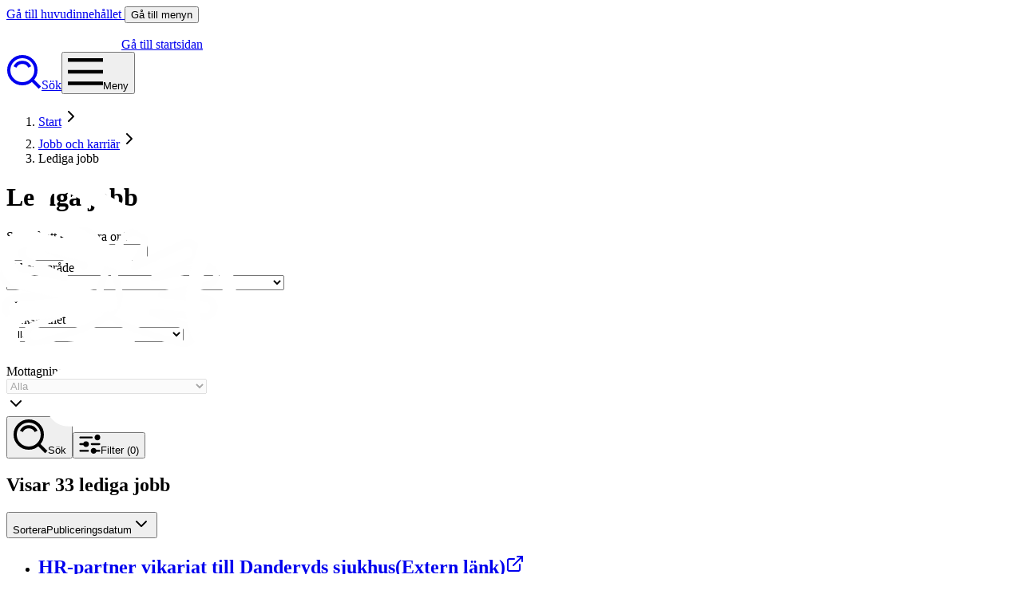

--- FILE ---
content_type: text/html; charset=utf-8
request_url: https://www.ds.se/jobb-och-utbildning/lediga-jobb/?take=8&skip=0&cat=18003&dep=-1
body_size: 69211
content:
<!DOCTYPE html><html lang="sv" class="__variable_f25979" data-theme="Danderyd"><head><meta charSet="utf-8"/><meta name="viewport" content="width=device-width, initial-scale=1"/><link rel="preload" as="image" href="/images/logo-danderyd.svg"/><link rel="preload" as="image" href="/images/logo-danderyd-narrow.svg"/><link rel="stylesheet" href="/_next/static/css/f6b4b1226b2adbe3.css" nonce="n76IoVoFHwsTmcI/GicvdkPiX1CJVnEEfPVlD4GKlnU=" data-precedence="next"/><link rel="stylesheet" href="/_next/static/css/44b7677e5d59b178.css" nonce="n76IoVoFHwsTmcI/GicvdkPiX1CJVnEEfPVlD4GKlnU=" data-precedence="next"/><link rel="preload" as="script" fetchPriority="low" nonce="n76IoVoFHwsTmcI/GicvdkPiX1CJVnEEfPVlD4GKlnU=" href="/_next/static/chunks/webpack-5a99cc5635ef3872.js"/><script src="/_next/static/chunks/4bd1b696-1c88c00269cf164c.js" async="" nonce="n76IoVoFHwsTmcI/GicvdkPiX1CJVnEEfPVlD4GKlnU="></script><script src="/_next/static/chunks/255-a1478f1eaf75135a.js" async="" nonce="n76IoVoFHwsTmcI/GicvdkPiX1CJVnEEfPVlD4GKlnU="></script><script src="/_next/static/chunks/main-app-7432e2346e85a064.js" async="" nonce="n76IoVoFHwsTmcI/GicvdkPiX1CJVnEEfPVlD4GKlnU="></script><script src="/_next/static/chunks/341-cebc5b919260e58b.js" async="" nonce="n76IoVoFHwsTmcI/GicvdkPiX1CJVnEEfPVlD4GKlnU="></script><script src="/_next/static/chunks/766-5c2f4bed71a4b0b0.js" async="" nonce="n76IoVoFHwsTmcI/GicvdkPiX1CJVnEEfPVlD4GKlnU="></script><script src="/_next/static/chunks/783-37e4daa8a7a7a695.js" async="" nonce="n76IoVoFHwsTmcI/GicvdkPiX1CJVnEEfPVlD4GKlnU="></script><script src="/_next/static/chunks/175-b3e9ccaa58ce8d7a.js" async="" nonce="n76IoVoFHwsTmcI/GicvdkPiX1CJVnEEfPVlD4GKlnU="></script><script src="/_next/static/chunks/462-c5d3f966b551c1f0.js" async="" nonce="n76IoVoFHwsTmcI/GicvdkPiX1CJVnEEfPVlD4GKlnU="></script><script src="/_next/static/chunks/app/global-error-d37750ca679166dd.js" async="" nonce="n76IoVoFHwsTmcI/GicvdkPiX1CJVnEEfPVlD4GKlnU="></script><script src="/_next/static/chunks/app/%5B%5B...slug%5D%5D/error-45a30bafa2e024c1.js" async="" nonce="n76IoVoFHwsTmcI/GicvdkPiX1CJVnEEfPVlD4GKlnU="></script><script src="/_next/static/chunks/109f1dee-d15ad0dffe82ec7a.js" async="" nonce="n76IoVoFHwsTmcI/GicvdkPiX1CJVnEEfPVlD4GKlnU="></script><script src="/_next/static/chunks/531-8d58e60c2df022ea.js" async="" nonce="n76IoVoFHwsTmcI/GicvdkPiX1CJVnEEfPVlD4GKlnU="></script><script src="/_next/static/chunks/472-630c77ce9d3808ce.js" async="" nonce="n76IoVoFHwsTmcI/GicvdkPiX1CJVnEEfPVlD4GKlnU="></script><script src="/_next/static/chunks/115-a92ca475a3d8e1cd.js" async="" nonce="n76IoVoFHwsTmcI/GicvdkPiX1CJVnEEfPVlD4GKlnU="></script><script src="/_next/static/chunks/144-a039277fa5a0a664.js" async="" nonce="n76IoVoFHwsTmcI/GicvdkPiX1CJVnEEfPVlD4GKlnU="></script><script src="/_next/static/chunks/app/%5B%5B...slug%5D%5D/page-635bd09aa1c9290d.js" async="" nonce="n76IoVoFHwsTmcI/GicvdkPiX1CJVnEEfPVlD4GKlnU="></script><script src="/_next/static/chunks/app/layout-4c36478d5a98db51.js" async="" nonce="n76IoVoFHwsTmcI/GicvdkPiX1CJVnEEfPVlD4GKlnU="></script><link rel="preload" href="/Util/Find/epi-util/find.js" as="script" nonce="n76IoVoFHwsTmcI/GicvdkPiX1CJVnEEfPVlD4GKlnU="/><meta name="theme-color" content="#002d5a"/><meta name="color-scheme" content="only light"/><title>Lediga jobb - Danderyds sjukhus</title><link rel="canonical" href="https://www.ds.se/jobb-och-utbildning/lediga-jobb/"/><link rel="alternate" type="application/rss+xml" title="Senaste nyheterna från Danderyds sjukhus" href="https://www.ds.se/rss/news/"/><meta property="og:title" content="Lediga jobb"/><meta property="og:url" content="https://www.ds.se/jobb-och-utbildning/lediga-jobb/"/><meta property="og:site_name" content="Danderyds sjukhus"/><meta name="twitter:card" content="summary"/><meta name="twitter:title" content="Lediga jobb"/><link rel="icon" href="/favicon.ico" type="image/x-icon" sizes="48x48"/><link rel="icon" href="/icon.svg?ce543cde6f275b61" type="image/svg+xml" sizes="any"/><script src="/_next/static/chunks/polyfills-42372ed130431b0a.js" noModule="" nonce="n76IoVoFHwsTmcI/GicvdkPiX1CJVnEEfPVlD4GKlnU="></script></head><body><div id="app-layout-container"><div class="flex min-h-screen flex-col flex-nowrap font-interRS text-gray-800 antialiased"><div class="container mx-auto px-4"><a class="fixed top-0 visually-hidden z-100 mr-4 border-0 bg-blue-200 theme-subsite:bg-minimal px-4 py-2 text-base font-bold text-link underline decoration-2 shadow-lg -outline-offset-1 md:text-xl md:shadow-xl" data-cy="skip-link" href="#content">Gå till huvudinnehållet<!-- --> </a><a class="fixed top-0 visually-hidden z-100 mr-4 border-0 bg-blue-200 theme-subsite:bg-minimal px-4 py-2 text-base font-bold text-link underline decoration-2 shadow-lg -outline-offset-1 md:text-xl md:shadow-xl" data-cy="skip-link" href="#navigation">Gå till menyn</a></div><header aria-label="Sidhuvud" class="relative bg-brand text-white print:bg-white print:text-black theme-mainsite:bg-white theme-genericsubsite:text-gray-800"><div class="
  mx-auto flex flex-wrap lg:flex-nowrap max-w-page-container justify-between lg:pl-page-inner-x lg:pt-0 xl:pr-page-inner-x
  theme-genericsubsite:pl-0 theme-genericsubsite:lg:pl-page-inner-x
  theme-subsite:lg:pr-page-inner-x 
  print:px-0 print:border-t-2 print:border-b-2 print:theme-subsite:border-minimal"><div class="flex w-full grow lg:relative lg:mr-8 lg:h-header-md lg:w-auto xl:max-w-[50%] print:max-w-full"><div class="relative flex h-16 w-full grow basis-full items-center justify-start  md:h-22 lg:h-full lg:justify-start xl:gap-x-10 print:h-18  print:justify-between print:border-0 print:px-0 print:py-2 theme-genericsubsite:gap-x-0 theme-subsite:border-b-2 theme-subsite:border-brand-contrast theme-subsite:lg:gap-x-6 theme-subsite:lg:border-b-0 print:theme-subsite:border-0"><div class="flex h-full items-center bg-brand-contrast px-page-inner-x  lg:-ml-page-inner-x lg:h-full lg:max-h-none lg:w-auto lg:after:absolute lg:after:left-0 lg:after:-ml-6 lg:after:block lg:after:h-full lg:after:w-screen lg:after:-translate-x-full lg:after:bg-brand-contrast  print:order-2 print:min-w-0 theme-mainsite:relative theme-mainsite:bg-transparent theme-mainsite:lg:after:bg-transparent theme-genericsubsite:static theme-genericsubsite:lg:pr-14 theme-subsite:lg:rounded-br-[64px] theme-subsite:lg:pr-[calc(var(--page-inner-x)_-_24px)]"><a class="group w-full outline-offset-[6px] lg:before:absolute lg:before:top-0 lg:before:left-0 lg:before:z-20 lg:before:size-full lg:before:content-[&#x27;&#x27;] theme-subsite:focus-within:outline-background" href="/"><div class="relative"><svg xmlns="http://www.w3.org/2000/svg" viewBox="0 0 1269.1 285.5" aria-label="Danderyds Sjukhus, en del av Region Stockholm" width="144" height="32" class="relative z-20 md:w-[179px] md:h-10 print:w-32 print:invert"><g><path fill="#fff" d="M56.6,258.1c50.6,0,80.7-30.3,80.7-81.1V0h25.7v184.8c0,57.2-36.8,98.6-103.2,98.6H0v-25.3h56.6,0ZM115.2,0v179.9c0,29.5-19.6,55.8-56.2,55.8H0v-25.3h53.7c24.1,0,35.8-13.5,35.8-37.6V0h25.7Z"></path><path fill="#fff" d="M348.4,258.1v25.3h-59.8c-66.5,0-103.2-41.4-103.2-98.6V0h25.7v177c0,50.8,30.2,81.1,80.8,81.1h56.6,0ZM258.8,0v172.8c0,24.1,11.7,37.6,35.8,37.6h53.7v25.3h-59c-36.6,0-56.2-26.4-56.2-55.8V0h25.7,0Z"></path></g><g><g><path fill="#fff" d="M484.4,123.5l-22.3-44h-24.9v44h-23.7V0h49.2c27.7,0,45,15.4,45,40.1s-8.3,28.7-22.8,35.1l24.9,48.2h-25.3ZM437.3,60.9h23.9c14.2,0,23.3-8.2,23.3-20.8s-9.2-20.8-23.4-20.8h-23.8v41.6h0Z"></path><path fill="#fff" d="M654.5,123.6c-22.5,0-37.4-17.8-37.4-44.2s15.3-44.6,37.3-44.6,20.9,4.3,27.6,17.5h0v-15.7h22.3v84.5c0,32.1-23.1,38.8-42.4,38.8s-37.2-9.7-40.3-26.6h21.8c2.2,6.7,8.9,10.5,18.5,10.5s20.1-7.4,20.1-20.7v-18.1h0c-6,14.4-16.3,18.5-27.5,18.5ZM660.9,52.3c-13,0-21,10.3-21,26.8s8.1,26.9,21,26.9,22.1-10.8,22.1-26.9-8.9-26.8-22.1-26.8h0Z"></path><path fill="#fff" d="M809.4,125.5c-26.4,0-44.1-18.2-44.1-45.4s17.7-45.5,44.1-45.5,44.2,18.3,44.2,45.5-17.8,45.4-44.2,45.4ZM809.4,52.5c-12.9,0-21.3,10.9-21.3,27.6s8.4,27.5,21.3,27.5,21.4-10.5,21.4-27.5-8.4-27.6-21.4-27.6Z"></path><path fill="#fff" d="M929.5,123.5v-50.1c0-12.4-6.4-19.4-17.5-19.4s-18.6,7.7-18.6,21.1v48.4h-22.6V36.6h22.2v16c6.8-11.6,15.9-17.8,29-17.8,18.8,0,30.1,12.7,30.1,34.1v54.7h-22.6,0Z"></path><path fill="#fff" d="M561.8,125.5c-26,0-43.4-18.2-43.4-45.4s17.5-45.5,42.6-45.5,42.8,18.1,42.8,45v5.5h-63.4c0,15.8,9.3,24,22.3,24s16.7-4.3,19.5-11.4h20.5c-3.8,16.4-20.5,27.8-40.7,27.8h0ZM561.4,50.8c-11.2,0-19.9,7-21.1,20.8h42.3c-1.1-13.9-10.2-20.8-21.2-20.8Z"></path><g><rect fill="#fff" x="725.5" y="36.6" width="22.6" height="86.9"></rect><rect fill="#fff" x="725.3" y="0" width="23" height="20.6"></rect></g></g><g><path fill="#fff" d="M559.8,283.5c-19,0-27.5-6.9-27.5-22.5v-47.1h-15.4v-17.2h15.4v-24.3h22.6v24.3h18.2v17.2h-18.2v43.2c0,6.8,2.6,9.1,9.8,9.1h8.4v17.2h-13.4Z"></path><path fill="#fff" d="M628.2,285.5c-26.4,0-44.1-18.2-44.1-45.4s17.7-45.5,44.1-45.5,44.2,18.3,44.2,45.5-17.8,45.4-44.2,45.4ZM628.2,212.5c-12.9,0-21.3,10.9-21.3,27.6s8.4,27.5,21.3,27.5,21.4-10.5,21.4-27.5-8.4-27.6-21.4-27.6h0Z"></path><path fill="#fff" d="M729.9,285.5c-26.1,0-43.6-18.2-43.6-45.4s17.5-45.5,43.6-45.5,38.5,13.3,40.6,33.1h-21.8c-1.7-9.4-8.8-15.3-18.4-15.3s-21.1,10.6-21.1,27.7,8.1,27.5,21.1,27.5,16.2-5.5,18.2-15.5h22.1c-1.7,19.6-18.3,33.3-40.7,33.3h0Z"></path><polygon fill="#fff" points="845.1 283.5 818.4 246.6 810 255.9 810 283.5 787.4 283.5 787.4 160 810 160 810 232.5 810.2 232.5 843.1 196.6 869.2 196.6 835.5 234.1 871.4 283.5 845.1 283.5"></polygon><path fill="#fff" d="M942.5,283.5v-50.1c0-12.4-6.4-19.5-17.5-19.5s-18.6,7.7-18.6,21.1v48.4h-22.6v-123.5h22.6v51.9c6.4-10.6,15.1-17.1,28.6-17.1s30.1,12.7,30.1,34.1v54.6h-22.6,0Z"></path><path fill="#fff" d="M1026.4,285.5c-26.4,0-44.1-18.2-44.1-45.4s17.7-45.5,44.1-45.5,44.2,18.3,44.2,45.5-17.8,45.4-44.2,45.4ZM1026.4,212.5c-12.9,0-21.3,10.9-21.3,27.6s8.4,27.5,21.3,27.5,21.4-10.5,21.4-27.5-8.4-27.6-21.4-27.6h0Z"></path><path fill="#fff" d="M1115.5,283.5c-19.7,0-27.7-6.7-27.7-23v-100.5h22.6v98.1c0,6.2,2.4,8.6,8.7,8.6h2.5v16.8h-6.1Z"></path><path fill="#fff" d="M459.3,285.5c-31.6,0-49.9-15.6-49.9-41.4h22.8c.7,14.2,11.1,22.3,27.2,22.3s25.1-6.8,25.1-17.2-6.8-13.8-23.4-17.4l-13.2-2.9c-24.3-5.3-36.1-16.3-36.1-33.8s18.7-37.1,46.6-37.1,45.4,14.4,46.5,38.7h-22.1c-1.2-12.2-10.7-19.6-24.3-19.6s-23,6.9-23,16.8,9,13.6,22.6,16.5l12.1,2.6c26.2,5.5,37.8,16.2,37.8,34.5s-18.7,38-48.8,38h0Z"></path><path fill="#fff" d="M1246.5,283.5v-53.4c0-10.5-6.2-17.1-16.2-17.1s-16.8,7.2-16.8,17.9v52.5h-21.7v-54.1c0-9.8-6.4-16.4-15.9-16.4s-17.1,7.6-17.1,19v51.5h-22.6v-86.9h21.7v17.8c5-11.7,15.8-19.6,28.1-19.6s21.8,6.5,25.6,19c5.1-12.8,15.6-19,28.6-19s28.7,12.1,28.7,30.8v58h-22.6,0Z"></path></g></g></svg><span class="sr-only top-full right-0 w-full text-right text-xs text-minimal-contrast transition group-[&amp;:not(:hover):not(:focus)]:opacity-0 md:not-sr-only md:absolute md:w-full md:text-sm lg:mt-1 theme-mainsite:text-gray-800 lg:theme-subsite:text-left">Gå till startsidan</span></div></a></div><div class="relative grow h-2/3 text-right min-w-0 max-w-48 ml-6 mr-page-inner-x lg:max-w-[344px] lg:mx-0 lg:px-0 lg:text-left lg:h-3/5 print:h-full print:ml-0 print:order-1"><img alt="Danderyds Sjukhus" decoding="async" data-nimg="fill" class="lg:my-0 object-contain object-left print:block print:invert hidden lg:block" style="position:absolute;height:100%;width:100%;left:0;top:0;right:0;bottom:0;color:transparent" src="/images/logo-danderyd.svg"/><img alt="Danderyds Sjukhus" decoding="async" data-nimg="fill" class="ml-auto object-contain object-left lg:ml-0 lg:hidden print:hidden print:invert" style="position:absolute;height:100%;width:100%;left:0;top:0;right:0;bottom:0;color:transparent" src="/images/logo-danderyd-narrow.svg"/></div></div></div><nav class="flex w-full items-center justify-between lg:h-header-md lg:w-auto print:hidden theme-genericsubsite:justify-normal theme-genericsubsite:lg:justify-end theme-subsite:justify-normal theme-subsite:lg:justify-end" aria-labelledby="main-navigation-label"><a class="group w-1/2 flex flex-row gap-3 justify-center items-center min-w-[5.5rem] px-4 py-3 text-h5 text-left -outline-offset-8 border-0 lg:h-header-md md:min-w-[9rem] lg:py-4 lg:w-auto lg:gap-4 lg:min-w-[248px] lg:px-6 theme-subsite:lg:min-w-0 theme-subsite:lg:px-4 theme-subsite:lg:ml-8 theme-subsite:lg:-mr-4 relative theme-subsite:focus-within:outline-background disabled:opacity-50 bg-transparent hover:brightness-95 disabled:hover:brightness-100 theme-mainsite:bg-gray-300 theme-mainsite:text-black theme-subsite:border-r-2 theme-subsite:border-brand-contrast theme-subsite:lg:border-r-0" href="/sok/"><svg width="44" height="44" viewBox="0 0 44 44" fill="none" stroke="currentColor" stroke-width="4" aria-hidden="true" class="size-8 group-hover:scale-105 group-disabled:group-hover:scale-100 md:size-9 lg:size-11"><path d="M32 32l10 10M3 20a17,17 0 1 1 34,0a17,17 0 1 1 -34,0m7.75 -4a10.25,10.25 0 0 1 18.5,0"></path></svg><span>Sök</span></a><a id="main-navigation-open-link" href="#navigation" class="group w-1/2 flex flex-row gap-3 justify-center items-center min-w-[5.5rem] px-4 py-3 text-h5 text-left -outline-offset-8 border-0 lg:h-header-md md:min-w-[9rem] lg:py-4 lg:w-auto lg:gap-4 lg:min-w-[248px] lg:px-6 theme-subsite:lg:min-w-0 theme-subsite:lg:px-4 theme-subsite:lg:ml-8 theme-subsite:lg:-mr-4 focus-within:outline-background disabled:opacity-50 bg-transparent text-brand-foreground hover:brightness-95 disabled:hover:brightness-100 theme-mainsite:bg-gray-800 theme-mainsite:text-white"><svg width="44" height="44" viewBox="0 0 44 44" fill="none" stroke="currentColor" stroke-width="4.5" aria-hidden="true" class="size-8 group-hover:scale-105 group-disabled:group-hover:scale-100 md:size-9 lg:size-11"><path d="M0,7.2h44.1 M0,36.6h44.1 M0,21.9h44.1"></path></svg><span id="main-navigation-label">Meny</span></a><div role="group" id="navigation" aria-labelledby="main-navigation-label" class="lg:z-20 lg:inset-0 lg:fixed lg:right-auto lg:w-3/4 group/navigationmodal visually-hidden" tabindex="-1"><div class="before:top-0 before:right-5 before:bottom-0 before:left-0 before:bg-gradient-to-r before:from-brand/95 before:from-95% before:via-brand/95 before:via-95% before:to-100% before:transition-opacity before:duration-300 theme-mainsite:before:bg-gradient-to-r theme-mainsite:before:from-black/80 theme-mainsite:before:from-95% theme-mainsite:before:via-black/80 theme-mainsite:before:via-95% before:to-black/80 theme-mainsite:before:to-100% before:fixed"></div><div class=" invisible fixed inset-0 z-50 flex -translate-y-screen-y flex-col overscroll-none transition duration-[0.1ms] group-focus-within/navigationmodal:visible group-focus-within/navigationmodal:translate-y-0"><div class="overflow-y-scroll"><div class="mx-auto w-full max-w-page-container max-w-full overflow-hidden md:float-right md:mx-0 md:w-1/2 md:max-w-none"><div class="relative min-h-screen w-full md:max-w-[calc(0.5_*_(var(--max-width-page-container)_-_var(--page-inner-x)_-_var(--page-inner-x)))]"><div class="relative flex min-h-screen w-full flex-col md:float-right md:w-full md:max-w-[600px] md:after:absolute md:after:inset-y-0 md:after:left-0 md:after:z-2 md:after:h-full md:after:w-[50vw] md:after:bg-gray-800 theme-subsite:md:after:bg-minimal"><div role="group" class="relative z-10 bg-white px-page-inner-x pt-6 pb-12 text-black md:bg-white md:pt-9" aria-labelledby="main-navigation-menu" data-cy="navigation-menu"><h2 id="main-navigation-menu" class="mt-10 mb-5 text-2xl md:text-5xl lg:text-5xl">Meny</h2><div class="absolute top-0 right-0"><a href="#main-navigation-open-link" class="group w-1/2 flex gap-3 justify-center items-center min-w-[5.5rem] px-4 text-h5 text-left -outline-offset-8 border-0 lg:h-header-md md:min-w-[9rem] lg:py-4 lg:w-auto lg:gap-4 lg:min-w-[248px] lg:px-6 theme-subsite:lg:min-w-0 theme-subsite:lg:px-4 theme-subsite:lg:ml-8 theme-subsite:lg:-mr-4 py-4 md:h-header-md transition flex-col absolute right-0 text-black z-100 lg:flex-row md:text-black"><svg width="44" height="44" viewBox="0 0 44 44" fill="none" stroke="currentColor" stroke-width="4" aria-hidden="true" class="size-8 group-hover:scale-95 group-disabled:group-hover:scale-100 md:size-9 lg:size-11"><path d="M7 7L37 37M37 7L7 37"></path></svg><span>Stäng</span></a></div><div class="relative"><div><div class="grid grid-cols-[1fr] grid-rows-[auto]"><div role="group" aria-labelledby="main-navigation-level-label-20843" tabindex="-1"><ul class="relative z-1"><li><div class="relative z-1 flex w-[calc(100vw_-_theme(spacing.page-inner-x)_-_theme(spacing.page-inner-x))] md:w-full"><a class="group peer relative z-1 flex flex-wrap min-h-15 grow items-center min-w-0 py-1.5 text-link theme-mainsite:text-black border-b border-gray-400 theme-subsite:border-brand-muted text-base font-normal max-w-full decoration-1 underline-offset-2 hover:underline outline-0 focus-visible:after:absolute focus-visible:after:top-0 focus-visible:after:-left-1.5 focus-visible:after:w-[calc(100%_+_12px)] focus-visible:after:h-full focus-visible:after:block focus-visible:after:border-dashed focus-visible:after:border-4 focus-visible:after:border-black w-[calc(100%_-_theme(width.15)_-_theme(margin.4))]" data-main-navigation-link="true" data-main-navigation-page-id="20843" href="https://www.ds.se/"><span id="main-navigation-level-label-20843" class="mr-3 block py-1.5 leading-tight break-words">Start</span> </a></div></li><li><div class="relative z-1 flex w-[calc(100vw_-_theme(spacing.page-inner-x)_-_theme(spacing.page-inner-x))] md:w-full"><a class="group peer relative z-1 flex flex-wrap min-h-15 grow items-center min-w-0 py-1.5 text-link theme-mainsite:text-black border-b border-gray-400 theme-subsite:border-brand-muted text-base font-normal max-w-full decoration-1 underline-offset-2 hover:underline outline-0 focus-visible:after:absolute focus-visible:after:top-0 focus-visible:after:-left-1.5 focus-visible:after:w-[calc(100%_+_12px)] focus-visible:after:h-full focus-visible:after:block focus-visible:after:border-dashed focus-visible:after:border-4 focus-visible:after:border-black w-[calc(100%_-_theme(width.15)_-_theme(margin.4))]" data-main-navigation-link="true" data-main-navigation-page-id="23426" href="https://www.ds.se/mottagningar-och-avdelningar/"><span id="main-navigation-link-label-23426" class="mr-3 block py-1.5 leading-tight break-words">Mottagningar och avdelningar</span> </a></div></li><li><div class="relative z-1 flex w-[calc(100vw_-_theme(spacing.page-inner-x)_-_theme(spacing.page-inner-x))] md:w-full"><a class="group peer relative z-1 flex flex-wrap min-h-15 grow items-center min-w-0 py-1.5 text-link theme-mainsite:text-black border-b border-gray-400 theme-subsite:border-brand-muted text-base font-normal max-w-full decoration-1 underline-offset-2 hover:underline outline-0 focus-visible:after:absolute focus-visible:after:top-0 focus-visible:after:-left-1.5 focus-visible:after:w-[calc(100%_+_12px)] focus-visible:after:h-full focus-visible:after:block focus-visible:after:border-dashed focus-visible:after:border-4 focus-visible:after:border-black w-[calc(100%_-_theme(width.15)_-_theme(margin.4))]" data-main-navigation-link="true" data-main-navigation-page-id="22569" href="https://www.ds.se/ditt-besok/"><span id="main-navigation-link-label-22569" class="mr-3 block py-1.5 leading-tight break-words">Ditt besök</span> </a></div></li><li><div class="relative z-1 flex w-[calc(100vw_-_theme(spacing.page-inner-x)_-_theme(spacing.page-inner-x))] md:w-full"><a class="group peer relative z-1 flex flex-wrap min-h-15 grow items-center min-w-0 py-1.5 text-link theme-mainsite:text-black border-b border-gray-400 theme-subsite:border-brand-muted text-base max-w-full decoration-1 underline-offset-2 hover:underline outline-0 focus-visible:after:absolute focus-visible:after:top-0 focus-visible:after:-left-1.5 focus-visible:after:w-[calc(100%_+_12px)] focus-visible:after:h-full focus-visible:after:block focus-visible:after:border-dashed focus-visible:after:border-4 focus-visible:after:border-black w-[calc(100%_-_theme(width.15)_-_theme(margin.4))] font-bold" data-main-navigation-link="true" data-main-navigation-page-id="22573" href="https://www.ds.se/jobb-och-utbildning/"><span id="main-navigation-link-label-22573" class="mr-3 block py-1.5 leading-tight break-words">Jobb och karriär</span> </a></div><ul id="main-navigation-subitems-list-22573" aria-labelledby="main-navigation-link-label-22573" class="relative overflow-hidden"><li aria-hidden="true" class="w-1 h-full absolute transition-all duration-100 bg-gray-800 theme-subsite:bg-brand"></li><li><div class="relative z-1 flex w-[calc(100vw_-_theme(spacing.page-inner-x)_-_theme(spacing.page-inner-x))] md:w-full"><a class="group peer relative z-1 flex flex-wrap min-h-15 grow items-center min-w-0 py-1.5 text-link theme-mainsite:text-black border-b border-gray-400 theme-subsite:border-brand-muted font-normal max-w-full decoration-1 underline-offset-2 hover:underline outline-0 focus-visible:after:absolute focus-visible:after:top-0 focus-visible:after:-left-1.5 focus-visible:after:w-[calc(100%_+_12px)] focus-visible:after:h-full focus-visible:after:block focus-visible:after:border-dashed focus-visible:after:border-4 focus-visible:after:border-black w-[calc(100%_-_theme(width.15)_-_theme(margin.4))] ml-4 text-sm" aria-current="page" data-main-navigation-link="true" data-main-navigation-page-id="22610" href="https://www.ds.se/jobb-och-utbildning/lediga-jobb/"><span id="main-navigation-link-label-22610" class="mr-3 block py-1.5 leading-tight break-words">Lediga jobb</span> <span aria-hidden="true" class="rounded-md bg-gray-800 px-2 py-1 text-sm font-bold whitespace-nowrap text-white theme-subsite:bg-brand" data-cy="you-are-here-label">Du är här</span></a></div><ul id="main-navigation-subitems-list-22610" aria-labelledby="main-navigation-link-label-22610" class="relative overflow-hidden"><li aria-hidden="true" class="w-1 h-full absolute transition-all duration-100 bg-gray-800 theme-subsite:bg-brand left-4"></li></ul></li><li><div class="relative z-1 flex w-[calc(100vw_-_theme(spacing.page-inner-x)_-_theme(spacing.page-inner-x))] md:w-full"><a class="group peer relative z-1 flex flex-wrap min-h-15 grow items-center min-w-0 py-1.5 text-link theme-mainsite:text-black border-b border-gray-400 theme-subsite:border-brand-muted font-normal max-w-full decoration-1 underline-offset-2 hover:underline outline-0 focus-visible:after:absolute focus-visible:after:top-0 focus-visible:after:-left-1.5 focus-visible:after:w-[calc(100%_+_12px)] focus-visible:after:h-full focus-visible:after:block focus-visible:after:border-dashed focus-visible:after:border-4 focus-visible:after:border-black w-[calc(100%_-_theme(width.15)_-_theme(margin.4))] ml-4 text-sm" data-main-navigation-link="true" data-main-navigation-page-id="22618" href="https://www.ds.se/jobb-och-utbildning/mot-oss/"><span id="main-navigation-link-label-22618" class="mr-3 block py-1.5 leading-tight break-words">Möt oss</span> </a></div></li><li><div class="relative z-1 flex w-[calc(100vw_-_theme(spacing.page-inner-x)_-_theme(spacing.page-inner-x))] md:w-full"><a class="group peer relative z-1 flex flex-wrap min-h-15 grow items-center min-w-0 py-1.5 text-link theme-mainsite:text-black border-b border-gray-400 theme-subsite:border-brand-muted font-normal max-w-full decoration-1 underline-offset-2 hover:underline outline-0 focus-visible:after:absolute focus-visible:after:top-0 focus-visible:after:-left-1.5 focus-visible:after:w-[calc(100%_+_12px)] focus-visible:after:h-full focus-visible:after:block focus-visible:after:border-dashed focus-visible:after:border-4 focus-visible:after:border-black w-[calc(100%_-_theme(width.15)_-_theme(margin.4))] ml-4 text-sm" data-main-navigation-link="true" data-main-navigation-page-id="22611" href="https://www.ds.se/jobb-och-utbildning/dina-formaner/"><span id="main-navigation-link-label-22611" class="mr-3 block py-1.5 leading-tight break-words">Dina förmåner</span> </a></div></li><li><div class="relative z-1 flex w-[calc(100vw_-_theme(spacing.page-inner-x)_-_theme(spacing.page-inner-x))] md:w-full"><a class="group peer relative z-1 flex flex-wrap min-h-15 grow items-center min-w-0 py-1.5 text-link theme-mainsite:text-black border-b border-gray-400 theme-subsite:border-brand-muted font-normal max-w-full decoration-1 underline-offset-2 hover:underline outline-0 focus-visible:after:absolute focus-visible:after:top-0 focus-visible:after:-left-1.5 focus-visible:after:w-[calc(100%_+_12px)] focus-visible:after:h-full focus-visible:after:block focus-visible:after:border-dashed focus-visible:after:border-4 focus-visible:after:border-black w-[calc(100%_-_theme(width.15)_-_theme(margin.4))] ml-4 text-sm" data-main-navigation-link="true" data-main-navigation-page-id="22609" href="https://www.ds.se/jobb-och-utbildning/bemanningscenter/"><span id="main-navigation-link-label-22609" class="mr-3 block py-1.5 leading-tight break-words">Bemanningscenter</span> </a></div></li><li><div class="relative z-1 flex w-[calc(100vw_-_theme(spacing.page-inner-x)_-_theme(spacing.page-inner-x))] md:w-full"><a class="group peer relative z-1 flex flex-wrap min-h-15 grow items-center min-w-0 py-1.5 text-link theme-mainsite:text-black border-b border-gray-400 theme-subsite:border-brand-muted font-normal max-w-full decoration-1 underline-offset-2 hover:underline outline-0 focus-visible:after:absolute focus-visible:after:top-0 focus-visible:after:-left-1.5 focus-visible:after:w-[calc(100%_+_12px)] focus-visible:after:h-full focus-visible:after:block focus-visible:after:border-dashed focus-visible:after:border-4 focus-visible:after:border-black w-[calc(100%_-_theme(width.15)_-_theme(margin.4))] ml-4 text-sm" data-main-navigation-link="true" data-main-navigation-page-id="33784" href="https://www.ds.se/forskning-och-utbildning/"><span id="main-navigation-link-label-33784" class="mr-3 block py-1.5 leading-tight break-words">Forskning och utbildning</span> </a></div></li><li><div class="relative z-1 flex w-[calc(100vw_-_theme(spacing.page-inner-x)_-_theme(spacing.page-inner-x))] md:w-full"><a class="group peer relative z-1 flex flex-wrap min-h-15 grow items-center min-w-0 py-1.5 text-link theme-mainsite:text-black border-b border-gray-400 theme-subsite:border-brand-muted font-normal max-w-full decoration-1 underline-offset-2 hover:underline outline-0 focus-visible:after:absolute focus-visible:after:top-0 focus-visible:after:-left-1.5 focus-visible:after:w-[calc(100%_+_12px)] focus-visible:after:h-full focus-visible:after:block focus-visible:after:border-dashed focus-visible:after:border-4 focus-visible:after:border-black w-[calc(100%_-_theme(width.15)_-_theme(margin.4))] ml-4 text-sm" data-main-navigation-link="true" data-main-navigation-page-id="25050" href="https://www.ds.se/jobb-och-utbildning/utveckling-och-larande2/"><span id="main-navigation-link-label-25050" class="mr-3 block py-1.5 leading-tight break-words">Utveckling och lärande</span> </a></div></li></ul></li><li><div class="relative z-1 flex w-[calc(100vw_-_theme(spacing.page-inner-x)_-_theme(spacing.page-inner-x))] md:w-full"><a class="group peer relative z-1 flex flex-wrap min-h-15 grow items-center min-w-0 py-1.5 text-link theme-mainsite:text-black border-b border-gray-400 theme-subsite:border-brand-muted text-base font-normal max-w-full decoration-1 underline-offset-2 hover:underline outline-0 focus-visible:after:absolute focus-visible:after:top-0 focus-visible:after:-left-1.5 focus-visible:after:w-[calc(100%_+_12px)] focus-visible:after:h-full focus-visible:after:block focus-visible:after:border-dashed focus-visible:after:border-4 focus-visible:after:border-black w-[calc(100%_-_theme(width.15)_-_theme(margin.4))]" data-main-navigation-link="true" data-main-navigation-page-id="22575" href="https://www.ds.se/om-sjukhuset/"><span id="main-navigation-link-label-22575" class="mr-3 block py-1.5 leading-tight break-words">Om sjukhuset</span> </a></div></li><li><div class="relative z-1 flex w-[calc(100vw_-_theme(spacing.page-inner-x)_-_theme(spacing.page-inner-x))] md:w-full"><a class="group peer relative z-1 flex flex-wrap min-h-15 grow items-center min-w-0 py-1.5 text-link theme-mainsite:text-black border-b border-gray-400 theme-subsite:border-brand-muted text-base font-normal max-w-full decoration-1 underline-offset-2 hover:underline outline-0 focus-visible:after:absolute focus-visible:after:top-0 focus-visible:after:-left-1.5 focus-visible:after:w-[calc(100%_+_12px)] focus-visible:after:h-full focus-visible:after:block focus-visible:after:border-dashed focus-visible:after:border-4 focus-visible:after:border-black w-[calc(100%_-_theme(width.15)_-_theme(margin.4))]" data-main-navigation-link="true" data-main-navigation-page-id="22574" href="https://www.ds.se/forskning-och-utbildning/"><span id="main-navigation-link-label-22574" class="mr-3 block py-1.5 leading-tight break-words">Forskning och utbildning</span> </a></div></li><li><div class="relative z-1 flex w-[calc(100vw_-_theme(spacing.page-inner-x)_-_theme(spacing.page-inner-x))] md:w-full"><a class="group peer relative z-1 flex flex-wrap min-h-15 grow items-center min-w-0 py-1.5 text-link theme-mainsite:text-black border-b border-gray-400 theme-subsite:border-brand-muted text-base font-normal max-w-full decoration-1 underline-offset-2 hover:underline outline-0 focus-visible:after:absolute focus-visible:after:top-0 focus-visible:after:-left-1.5 focus-visible:after:w-[calc(100%_+_12px)] focus-visible:after:h-full focus-visible:after:block focus-visible:after:border-dashed focus-visible:after:border-4 focus-visible:after:border-black w-[calc(100%_-_theme(width.15)_-_theme(margin.4))]" data-main-navigation-link="true" data-main-navigation-page-id="24144" href="https://www.ds.se/aktuellt/"><span id="main-navigation-link-label-24144" class="mr-3 block py-1.5 leading-tight break-words">Nyheter</span> </a></div></li></ul></div></div></div></div></div><div role="group" class="relative z-10 grow bg-brand-muted/50 px-page-inner-x pt-10 pb-14 text-heading
          before:absolute before:inset-0 before:-z-1 before:size-full before:bg-background/25
          theme-mainsite:bg-gray-300" aria-labelledby="main-navigation-quick-links"><h2 id="main-navigation-quick-links" class="my-6 text-xl font-bold tracking-tight text-gray-800 lg:text-2xl theme-subsite:text-heading">Snabblänkar</h2><div class="grid grid-cols-1 gap-8 sm:grid-cols-3 md:grid-cols-[repeat(auto-fit,minmax(12rem,_1fr))]"><div><h3 id="main-navigation-quick-links-col-0-label" class="mb-2 text-base font-bold xs:pb-0 xs:border-b-0 text-gray-800 theme-subsite:text-heading">Genvägar</h3><ul aria-labelledby="main-navigation-quick-links-col-0-label"><li><a class="inline-block items-center py-1.5 leading-tight text-gray-800 decoration-1 underline-offset-2 hover:text-gray-800 hover:underline hover:[text-shadow:0.5px_0_0_currentColor] theme-subsite:text-link theme-subsite:hover:text-link-hover" target="_blank" rel="noopener noreferrer" href="/mottagningar-och-avdelningar/">Våra mottagningar och avdelningar</a></li><li><a class="inline-block items-center py-1.5 leading-tight text-gray-800 decoration-1 underline-offset-2 hover:text-gray-800 hover:underline hover:[text-shadow:0.5px_0_0_currentColor] theme-subsite:text-link theme-subsite:hover:text-link-hover" target="_blank" rel="noopener noreferrer" href="/jobb-och-utbildning/lediga-jobb/">Lediga jobb</a></li><li><a class="inline-block items-center py-1.5 leading-tight text-gray-800 decoration-1 underline-offset-2 hover:text-gray-800 hover:underline hover:[text-shadow:0.5px_0_0_currentColor] theme-subsite:text-link theme-subsite:hover:text-link-hover" target="_blank" rel="noopener noreferrer" href="/mottagningar-och-avdelningar/foda-barn/">Föda barn</a></li><li><a class="inline-block items-center py-1.5 leading-tight text-gray-800 decoration-1 underline-offset-2 hover:text-gray-800 hover:underline hover:[text-shadow:0.5px_0_0_currentColor] theme-subsite:text-link theme-subsite:hover:text-link-hover" target="_blank" rel="noopener noreferrer" href="/aktuellt/">Nyheter</a></li><li><a class="inline-block items-center py-1.5 leading-tight text-gray-800 decoration-1 underline-offset-2 hover:text-gray-800 hover:underline hover:[text-shadow:0.5px_0_0_currentColor] theme-subsite:text-link theme-subsite:hover:text-link-hover" href="/ditt-besok/hitta-till-sjukhuset/">Hitta till sjukhuset</a></li><li><a class="inline-block items-center py-1.5 leading-tight text-gray-800 decoration-1 underline-offset-2 hover:text-gray-800 hover:underline hover:[text-shadow:0.5px_0_0_currentColor] theme-subsite:text-link theme-subsite:hover:text-link-hover" href="/om-sjukhuset/kontakta-oss/">Kontakta oss</a></li><li><a class="inline-block items-center py-1.5 leading-tight text-gray-800 decoration-1 underline-offset-2 hover:text-gray-800 hover:underline hover:[text-shadow:0.5px_0_0_currentColor] theme-subsite:text-link theme-subsite:hover:text-link-hover" href="https://www.mynewsdesk.com/se/danderyds_sjukhus/">Press</a></li></ul></div></div></div></div></div></div></div></div></div></nav></div></header><div class="mx-auto w-full grow"><div class="theme-mainsite:border-t border-gray-400"><div class="mx-auto w-full max-w-page-container px-page-inner-x"><nav aria-labelledby="nav-breadcrumbs-label" class="mt-4 mb-3 md:mb-0"><h2 id="nav-breadcrumbs-label" hidden="">Brödsmulor</h2><ol class="relative list-none text-sm print:hidden " itemScope="" itemType="https://schema.org/BreadcrumbList" data-cy="breadcrumbs"><li itemProp="itemListElement" itemScope="" itemType="https://schema.org/ListItem" class="relative mr-px inline-block"><a class="inline-block h-full text-black" itemProp="item" href="https://www.ds.se/"><span itemProp="name" class="relative inline-block pr-5.5 leading-7 underline hover:decoration-2 hover:[text-shadow:0.5px_0_0_currentColor]">Start</span></a><span class="absolute top-1/2 right-0.5 -translate-y-1/2"><svg xmlns="http://www.w3.org/2000/svg" width="24" height="24" viewBox="0 0 24 24" fill="none" stroke="currentColor" stroke-width="2" stroke-linecap="round" stroke-linejoin="round" class="lucide lucide-chevron-right size-4 text-black" aria-hidden="true"><path d="m9 18 6-6-6-6"></path></svg></span><meta itemProp="position" content="1"/></li><li itemProp="itemListElement" itemScope="" itemType="https://schema.org/ListItem" class="relative mr-px inline-block"><a class="inline-block h-full text-black" itemProp="item" href="https://www.ds.se/jobb-och-utbildning/"><span itemProp="name" class="relative inline-block pr-5.5 leading-7 underline hover:decoration-2 hover:[text-shadow:0.5px_0_0_currentColor]">Jobb och karriär</span></a><span class="absolute top-1/2 right-0.5 -translate-y-1/2"><svg xmlns="http://www.w3.org/2000/svg" width="24" height="24" viewBox="0 0 24 24" fill="none" stroke="currentColor" stroke-width="2" stroke-linecap="round" stroke-linejoin="round" class="lucide lucide-chevron-right size-4 text-black" aria-hidden="true"><path d="m9 18 6-6-6-6"></path></svg></span><meta itemProp="position" content="2"/></li><li itemProp="itemListElement" itemScope="" itemType="https://schema.org/ListItem" class="inline"><span aria-current="page" itemProp="name" class="leading-7">Lediga jobb</span><meta itemProp="position" content="3"/></li></ol></nav></div></div><main id="content" class="mb-22 flex-auto lg:mb-24" tabindex="-1"><div class="mx-auto w-full max-w-page-container px-page-inner-x py-3 md:py-10 last[&amp;:not(:only-child)]:md:pb-0"><div class="flex flex-col justify-between md:flex-row"><div class="prose"><h1 data-epi-edit="pageHeading" class="text-balance text-heading mb-4 text-h1">Lediga jobb</h1><div class="mb-3 flex flex-wrap gap-4 whitespace-nowrap md:mb-0"></div></div></div></div><!--$?--><template id="B:0"></template><!--/$--><div data-epi-edit="relatedContent" class="clear-right"></div></main></div><footer aria-label="Sidfot" class="bg-black text-base text-brand-foreground print:hidden theme-subsite:bg-brand-contrast theme-aisab:bg-brand"><div class="mx-auto w-full max-w-page-container px-page-inner-x py-3 md:py-10 last[&amp;:not(:only-child)]:md:pb-0"><div class="my-7 w-fit md:my-6"><a class="block outline-offset-4 focus-within:outline-background" href="/"><img alt="Danderyds Sjukhus" width="399" height="47" decoding="async" data-nimg="1" class="m-0" style="color:transparent" src="/images/logo-danderyd.svg"/></a></div><div class="grid-cols-1 gap-7 md:grid md:grid-cols-12 lg:gap-10 lg:pb-16 mt-10"><div class="mb-10 md:mb-0 md:col-span-12 lg:col-span-3"><h2 class="text-h5 p-0 mb-4 font-bold text-white ">Kontakt</h2><div class="[&amp;_a]:text-brand-foreground [&amp;_a]:underline [&amp;_a]:decoration-1 [&amp;_a]:underline-offset-2 [&amp;_a]:focus-within:outline-brand-foreground [&amp;_a]:hover:decoration-2"><p>Telefon:&nbsp;<a href="tel:08-12355000">08-123 550 00</a></p>
<p>Adress: <span>Entr&eacute;v&auml;gen 2, Danderyd<br />182 88 Stockholm<br /></span></p></div></div><div class="mb-10 md:col-span-6 md:mb-0 lg:col-span-3"><h2 class="text-h5 p-0 mb-4 font-bold text-white ">Genvägar</h2><ul><li class="mb-4"><a target="_self" class="group focus-within:outline-brand-foreground flex items-center gap-3 underline decoration-1 underline-offset-2 hover:decoration-2 text-brand-foreground" href="/mottagningar-och-avdelningar/till-vara-mottagningar-och-avdelningar/"><span class="">Mottagningar och avdelningar</span></a></li><li class="mb-4"><a target="_self" class="group focus-within:outline-brand-foreground flex items-center gap-3 underline decoration-1 underline-offset-2 hover:decoration-2 text-brand-foreground" href="/ditt-besok/"><span class="">Ditt besök hos oss</span></a></li><li class="mb-4"><a target="_self" class="group focus-within:outline-brand-foreground flex items-center gap-3 underline decoration-1 underline-offset-2 hover:decoration-2 text-brand-foreground" href="/om-sjukhuset/kontakta-oss/"><span class="">Kontakta oss</span></a></li><li class="mb-4"><a target="_blank" class="group focus-within:outline-brand-foreground flex items-center gap-3 underline decoration-1 underline-offset-2 hover:decoration-2 text-brand-foreground" href="https://www.mynewsdesk.com/se/danderyds_sjukhus/"><span class="">Pressrum</span><span class=""><span class="sr-only">(Öppnas i nytt fönster)</span><span><svg xmlns="http://www.w3.org/2000/svg" width="24" height="24" viewBox="0 0 24 24" fill="none" stroke="currentColor" stroke-width="2" stroke-linecap="round" stroke-linejoin="round" class="lucide lucide-external-link -ml-1 h-[1.125rem] w-[1.125rem] group-hover:stroke-[0.5]" aria-hidden="true"><path d="M15 3h6v6"></path><path d="M10 14 21 3"></path><path d="M18 13v6a2 2 0 0 1-2 2H5a2 2 0 0 1-2-2V8a2 2 0 0 1 2-2h6"></path></svg></span></span></a></li><li class="mb-4"><a target="_self" class="group focus-within:outline-brand-foreground flex items-center gap-3 underline decoration-1 underline-offset-2 hover:decoration-2 text-brand-foreground" href="/aktuellt/"><span class="">Nyheter</span></a></li><li class="mb-4"><a target="_self" class="group focus-within:outline-brand-foreground flex items-center gap-3 underline decoration-1 underline-offset-2 hover:decoration-2 text-brand-foreground" href="/jobb-och-utbildning/lediga-jobb/"><span class="">Lediga jobb</span></a></li><li class="mb-4"><a target="_blank" class="group focus-within:outline-brand-foreground flex items-center gap-3 underline decoration-1 underline-offset-2 hover:decoration-2 text-brand-foreground" href="https://regionstockholm.varbi.com/what:spontaneous/jobID:3830/"><span class="">Spontanansökan</span><span class=""><span class="sr-only">(Öppnas i nytt fönster)</span><span><svg xmlns="http://www.w3.org/2000/svg" width="24" height="24" viewBox="0 0 24 24" fill="none" stroke="currentColor" stroke-width="2" stroke-linecap="round" stroke-linejoin="round" class="lucide lucide-external-link -ml-1 h-[1.125rem] w-[1.125rem] group-hover:stroke-[0.5]" aria-hidden="true"><path d="M15 3h6v6"></path><path d="M10 14 21 3"></path><path d="M18 13v6a2 2 0 0 1-2 2H5a2 2 0 0 1-2-2V8a2 2 0 0 1 2-2h6"></path></svg></span></span></a></li></ul></div><div class="mb-10 md:col-span-6 md:mb-0 lg:col-span-3"><h2 class="text-h5 p-0 mb-4 font-bold text-white ">Om webbplatsen</h2><ul><li class="mb-4"><a target="_self" class="group focus-within:outline-brand-foreground flex items-center gap-3 underline decoration-1 underline-offset-2 hover:decoration-2 text-brand-foreground" href="/om-webbplatsen/"><span class="">Om webbplatsen</span></a></li><li class="mb-4"><a target="_self" class="group focus-within:outline-brand-foreground flex items-center gap-3 underline decoration-1 underline-offset-2 hover:decoration-2 text-brand-foreground" href="/om-webbplatsen/tillganglighetsredogorelse/"><span class="">Tillgänglighetsredogörelse</span></a></li><li class="mb-4"><a target="_self" class="group focus-within:outline-brand-foreground flex items-center gap-3 underline decoration-1 underline-offset-2 hover:decoration-2 text-brand-foreground" href="/om-webbplatsen/om-kakor/"><span class="">Om kakor</span></a></li><li class=""><form class="inline" action="" encType="multipart/form-data" method="POST"><input type="hidden" name="$ACTION_ID_4009e55dae5dbf939b3e7f63a7e91476153890d133"/><button type="submit" value="none" class="group/button relative inline-flex items-center justify-center border border-transparent [text-align:inherit] active:transition-colors active:duration-0 outline-offset-[3px] disabled-aria:cursor-default disabled-aria:bg-gray-200 disabled-aria:text-gray-800/80 theme-subsite:disabled-aria:bg-gray-200 theme-subsite:disabled-aria:text-gray-800/80 print:border-2 print:border-border text-base leading-tight text-brand-foreground hover:text-white hover:bg-blue-700 active:bg-blue-400 theme-subsite:hover:bg-brand-contrast theme-subsite:active:bg-brand/80 theme-mainsite:bg-black theme-mainsite:hover:bg-black/95 theme-mainsite:active:text-white min-h-0 rounded-none bg-transparent p-0 text-left underline decoration-1 underline-offset-2 focus-within:outline-background hover:decoration-2 active:bg-transparent! active:text-white" name="type">Hantera kakor</button></form></li></ul></div><div class="mb-10 md:col-span-6 md:mb-0 lg:col-span-3"><h2 class="text-h5 p-0 mb-4 font-bold text-white ">Sociala medier</h2><ul><li class="mb-4"><a target="_blank" class="group focus-within:outline-brand-foreground flex items-center gap-3 underline decoration-1 underline-offset-2 hover:decoration-2 text-brand-foreground" href="https://www.instagram.com/danderyds_sjukhus/"><svg width="30" height="30" viewBox="0 0 30 30" fill="currentColor" aria-hidden="true" class="size-7 flex-none text-brand-foreground"><path d="M19 29.75h-8C3.76 29.75.67 26.63.67 19.34v-8.06C.67 3.98 3.77.87 11 .87h8c7.24 0 10.33 3.11 10.33 10.4v8.07c0 7.29-3.09 10.4-10.33 10.4ZM11 2.88c-6.14 0-8.33 2.2-8.33 8.4v8.06c0 6.19 2.19 8.39 8.33 8.39h8c6.15 0 8.34-2.2 8.34-8.4v-8.05c0-6.2-2.2-8.4-8.34-8.4h-8ZM15 21.01A5.7 5.7 0 0 1 15 9.6 5.7 5.7 0 0 1 15 21Zm0-9.4a3.68 3.68 0 0 0-3.66 3.7A3.67 3.67 0 0 0 15 19a3.68 3.68 0 0 0 3.67-3.7A3.68 3.68 0 0 0 15 11.61Zm6.67-2.35a1.3 1.3 0 0 1-.5-.1 1.54 1.54 0 0 1-.45-.29 1.6 1.6 0 0 1-.3-.44 1.33 1.33 0 0 1-.08-.51c0-.18.02-.35.09-.51.08-.18.17-.31.3-.45.06-.05.13-.12.2-.16a1 1 0 0 1 .23-.12.8.8 0 0 1 .26-.08c.42-.1.88.05 1.2.36a1.44 1.44 0 0 1 .38.95c0 .18-.04.36-.1.52-.07.16-.16.3-.28.44-.14.12-.28.21-.44.28a1.3 1.3 0 0 1-.51.11Z"></path></svg>Instagram</a></li><li class="mb-4"><a target="_blank" class="group focus-within:outline-brand-foreground flex items-center gap-3 underline decoration-1 underline-offset-2 hover:decoration-2 text-brand-foreground" href="https://www.facebook.com/danderydssjukhus"><svg width="30" height="30" viewBox="0 0 30 30" fill="currentColor" aria-hidden="true" class="size-7 flex-none text-brand-foreground"><path d="M18.67 28.48h-6v-9.43H11.4c-.77 0-1.4-.61-1.4-1.36V15.2c0-.75.63-1.36 1.4-1.36h1.27v-3.26c0-2.7 2.24-4.88 5-4.88h3.6c.77 0 1.4.61 1.4 1.37v3.12c0 .76-.63 1.37-1.4 1.37h-2.6v2.28h2.5c.43 0 .82.18 1.08.49.27.31.38.73.3 1.13l-.51 2.48a1.4 1.4 0 0 1-1.37 1.09h-2v9.45Zm-4-1.95h2V17.1h3.52l.26-1.3h-3.77v-4.82c0-.75.63-1.36 1.4-1.36h2.6V7.67h-3.01c-1.66 0-3 1.3-3 2.92v5.2H12v1.3h2.67v9.44ZM19 28.48h-8c-7.24 0-10.33-3-10.33-10.08v-7.8C.67 3.52 3.77.5 11 .5h8c7.24 0 10.33 3.03 10.33 10.1v7.8c0 7.07-3.09 10.09-10.33 10.09ZM11 2.46c-6.14 0-8.33 2.13-8.33 8.13v7.81c0 6 2.19 8.13 8.33 8.13h8c6.15 0 8.34-2.13 8.34-8.13v-7.8c0-6-2.2-8.14-8.34-8.14h-8Z"></path></svg> <!-- -->Facebook</a></li><li class="mb-4"><a target="_blank" class="group focus-within:outline-brand-foreground flex items-center gap-3 underline decoration-1 underline-offset-2 hover:decoration-2 text-brand-foreground" href="https://www.linkedin.com/company/danderyds-sjukhus/?viewAsMember=true"><svg width="30" height="30" viewBox="0 0 30 30" fill="currentColor" aria-hidden="true" class="size-7 flex-none text-brand-foreground"><path d="M19 .87h-8C3.77.87.67 3.98.67 11.28v8.06c0 7.29 3.09 10.41 10.33 10.41h8c7.24-.01 10.33-3.12 10.33-10.41v-8.07C29.33 3.98 26.24.87 19 .87Zm-2.89 26.86v-5.45c0-1.44.29-2.83 2.17-2.83s1.88 1.64 1.88 2.92v5.33c-.37.02-.76.03-1.17.03H16.1Zm11.23-8.4c0 4.19-1.01 6.55-3.55 7.64v-5.28c0-2.97-.68-5.25-4.34-5.25-1.76 0-2.94.91-3.43 1.78h-.05v-1.78H12.5v11.29H11c-.35 0-.69 0-1.01-.02V16.44H6.23v10.53c-2.55-1.09-3.55-3.45-3.55-7.63v-8.06c-.01-6.2 2.18-8.4 8.32-8.4h8c6.14 0 8.34 2.2 8.34 8.4v8.05Z"></path><path d="M8.11 11.42c-1.04 0-1.88.84-1.88 1.88s.84 1.88 1.88 1.88 1.88-.84 1.88-1.88-.84-1.88-1.88-1.88Z"></path></svg>LinkedIn</a></li></ul></div></div></div><div class="border-t border-white pt-7 pb-14 md:py-2"><div class="mx-auto w-full max-w-page-container px-page-inner-x py-3 md:py-10 last[&amp;:not(:only-child)]:md:pb-0"><div class="grid-cols-1 items-center gap-7 md:grid md:grid-cols-12 lg:gap-8"><a class="mb-10 inline-block underline decoration-1 underline-offset-2 outline-offset-4 focus-within:outline-background hover:decoration-2 md:col-span-6 md:mb-0 lg:col-span-6" href="https://www.regionstockholm.se"><span class="relative"><span class="">Region Stockholm</span><span class="absolute ml-2 mt-1"><span class="sr-only">(Öppnas i nytt fönster)</span><span><svg xmlns="http://www.w3.org/2000/svg" width="24" height="24" viewBox="0 0 24 24" fill="none" stroke="currentColor" stroke-width="2" stroke-linecap="round" stroke-linejoin="round" class="lucide lucide-external-link h-[1.125rem] w-[1.125rem] group-hover:stroke-[0.5]" aria-hidden="true"><path d="M15 3h6v6"></path><path d="M10 14 21 3"></path><path d="M18 13v6a2 2 0 0 1-2 2H5a2 2 0 0 1-2-2V8a2 2 0 0 1 2-2h6"></path></svg></span></span></span></a><svg xmlns="http://www.w3.org/2000/svg" viewBox="0 0 1269.1 285.5" aria-label="En del av Region Stockholm" width="159" height="77" class="col-span-1 block md:col-span-6 md:mb-0 md:ml-auto lg:col-span-6"><g><path fill="#fff" d="M56.6,258.1c50.6,0,80.7-30.3,80.7-81.1V0h25.7v184.8c0,57.2-36.8,98.6-103.2,98.6H0v-25.3h56.6,0ZM115.2,0v179.9c0,29.5-19.6,55.8-56.2,55.8H0v-25.3h53.7c24.1,0,35.8-13.5,35.8-37.6V0h25.7Z"></path><path fill="#fff" d="M348.4,258.1v25.3h-59.8c-66.5,0-103.2-41.4-103.2-98.6V0h25.7v177c0,50.8,30.2,81.1,80.8,81.1h56.6,0ZM258.8,0v172.8c0,24.1,11.7,37.6,35.8,37.6h53.7v25.3h-59c-36.6,0-56.2-26.4-56.2-55.8V0h25.7,0Z"></path></g><g><g><path fill="#fff" d="M484.4,123.5l-22.3-44h-24.9v44h-23.7V0h49.2c27.7,0,45,15.4,45,40.1s-8.3,28.7-22.8,35.1l24.9,48.2h-25.3ZM437.3,60.9h23.9c14.2,0,23.3-8.2,23.3-20.8s-9.2-20.8-23.4-20.8h-23.8v41.6h0Z"></path><path fill="#fff" d="M654.5,123.6c-22.5,0-37.4-17.8-37.4-44.2s15.3-44.6,37.3-44.6,20.9,4.3,27.6,17.5h0v-15.7h22.3v84.5c0,32.1-23.1,38.8-42.4,38.8s-37.2-9.7-40.3-26.6h21.8c2.2,6.7,8.9,10.5,18.5,10.5s20.1-7.4,20.1-20.7v-18.1h0c-6,14.4-16.3,18.5-27.5,18.5ZM660.9,52.3c-13,0-21,10.3-21,26.8s8.1,26.9,21,26.9,22.1-10.8,22.1-26.9-8.9-26.8-22.1-26.8h0Z"></path><path fill="#fff" d="M809.4,125.5c-26.4,0-44.1-18.2-44.1-45.4s17.7-45.5,44.1-45.5,44.2,18.3,44.2,45.5-17.8,45.4-44.2,45.4ZM809.4,52.5c-12.9,0-21.3,10.9-21.3,27.6s8.4,27.5,21.3,27.5,21.4-10.5,21.4-27.5-8.4-27.6-21.4-27.6Z"></path><path fill="#fff" d="M929.5,123.5v-50.1c0-12.4-6.4-19.4-17.5-19.4s-18.6,7.7-18.6,21.1v48.4h-22.6V36.6h22.2v16c6.8-11.6,15.9-17.8,29-17.8,18.8,0,30.1,12.7,30.1,34.1v54.7h-22.6,0Z"></path><path fill="#fff" d="M561.8,125.5c-26,0-43.4-18.2-43.4-45.4s17.5-45.5,42.6-45.5,42.8,18.1,42.8,45v5.5h-63.4c0,15.8,9.3,24,22.3,24s16.7-4.3,19.5-11.4h20.5c-3.8,16.4-20.5,27.8-40.7,27.8h0ZM561.4,50.8c-11.2,0-19.9,7-21.1,20.8h42.3c-1.1-13.9-10.2-20.8-21.2-20.8Z"></path><g><rect fill="#fff" x="725.5" y="36.6" width="22.6" height="86.9"></rect><rect fill="#fff" x="725.3" y="0" width="23" height="20.6"></rect></g></g><g><path fill="#fff" d="M559.8,283.5c-19,0-27.5-6.9-27.5-22.5v-47.1h-15.4v-17.2h15.4v-24.3h22.6v24.3h18.2v17.2h-18.2v43.2c0,6.8,2.6,9.1,9.8,9.1h8.4v17.2h-13.4Z"></path><path fill="#fff" d="M628.2,285.5c-26.4,0-44.1-18.2-44.1-45.4s17.7-45.5,44.1-45.5,44.2,18.3,44.2,45.5-17.8,45.4-44.2,45.4ZM628.2,212.5c-12.9,0-21.3,10.9-21.3,27.6s8.4,27.5,21.3,27.5,21.4-10.5,21.4-27.5-8.4-27.6-21.4-27.6h0Z"></path><path fill="#fff" d="M729.9,285.5c-26.1,0-43.6-18.2-43.6-45.4s17.5-45.5,43.6-45.5,38.5,13.3,40.6,33.1h-21.8c-1.7-9.4-8.8-15.3-18.4-15.3s-21.1,10.6-21.1,27.7,8.1,27.5,21.1,27.5,16.2-5.5,18.2-15.5h22.1c-1.7,19.6-18.3,33.3-40.7,33.3h0Z"></path><polygon fill="#fff" points="845.1 283.5 818.4 246.6 810 255.9 810 283.5 787.4 283.5 787.4 160 810 160 810 232.5 810.2 232.5 843.1 196.6 869.2 196.6 835.5 234.1 871.4 283.5 845.1 283.5"></polygon><path fill="#fff" d="M942.5,283.5v-50.1c0-12.4-6.4-19.5-17.5-19.5s-18.6,7.7-18.6,21.1v48.4h-22.6v-123.5h22.6v51.9c6.4-10.6,15.1-17.1,28.6-17.1s30.1,12.7,30.1,34.1v54.6h-22.6,0Z"></path><path fill="#fff" d="M1026.4,285.5c-26.4,0-44.1-18.2-44.1-45.4s17.7-45.5,44.1-45.5,44.2,18.3,44.2,45.5-17.8,45.4-44.2,45.4ZM1026.4,212.5c-12.9,0-21.3,10.9-21.3,27.6s8.4,27.5,21.3,27.5,21.4-10.5,21.4-27.5-8.4-27.6-21.4-27.6h0Z"></path><path fill="#fff" d="M1115.5,283.5c-19.7,0-27.7-6.7-27.7-23v-100.5h22.6v98.1c0,6.2,2.4,8.6,8.7,8.6h2.5v16.8h-6.1Z"></path><path fill="#fff" d="M459.3,285.5c-31.6,0-49.9-15.6-49.9-41.4h22.8c.7,14.2,11.1,22.3,27.2,22.3s25.1-6.8,25.1-17.2-6.8-13.8-23.4-17.4l-13.2-2.9c-24.3-5.3-36.1-16.3-36.1-33.8s18.7-37.1,46.6-37.1,45.4,14.4,46.5,38.7h-22.1c-1.2-12.2-10.7-19.6-24.3-19.6s-23,6.9-23,16.8,9,13.6,22.6,16.5l12.1,2.6c26.2,5.5,37.8,16.2,37.8,34.5s-18.7,38-48.8,38h0Z"></path><path fill="#fff" d="M1246.5,283.5v-53.4c0-10.5-6.2-17.1-16.2-17.1s-16.8,7.2-16.8,17.9v52.5h-21.7v-54.1c0-9.8-6.4-16.4-15.9-16.4s-17.1,7.6-17.1,19v51.5h-22.6v-86.9h21.7v17.8c5-11.7,15.8-19.6,28.1-19.6s21.8,6.5,25.6,19c5.1-12.8,15.6-19,28.6-19s28.7,12.1,28.7,30.8v58h-22.6,0Z"></path></g></g></svg></div></div></div></footer><section aria-label="cookie-consent-heading" class="sticky bottom-0 z-50 w-full print:hidden"><form class="grow-0 border-t-8 border-brand bg-white theme-mainsite:border-black" action="" encType="multipart/form-data" method="POST"><input type="hidden" name="$ACTION_ID_4009e55dae5dbf939b3e7f63a7e91476153890d133"/><div class="mx-auto max-w-page-container px-page-inner-x pt-4 pb-6 md:pt-8 md:pb-10"><h2 class="text-h4 text-heading mb-4 p-0 flex items-center gap-2 " id="cookie-consent-heading"><svg xmlns="http://www.w3.org/2000/svg" width="24" height="24" viewBox="0 0 24 24" fill="none" stroke="currentColor" stroke-width="2" stroke-linecap="round" stroke-linejoin="round" class="lucide lucide-cookie size-8" aria-hidden="true"><path d="M12 2a10 10 0 1 0 10 10 4 4 0 0 1-5-5 4 4 0 0 1-5-5"></path><path d="M8.5 8.5v.01"></path><path d="M16 15.5v.01"></path><path d="M12 12v.01"></path><path d="M11 17v.01"></path><path d="M7 14v.01"></path></svg>Vi använder kakor!</h2><div class="mb-2 flex flex-col items-start justify-between gap-4 md:flex-row"><span><div class="inline md:max-w-1/2 md:text-sm [&amp;_p]:inline"><p><span>F&ouml;r att kunna ge feedback beh&ouml;ver du till&aring;ta kakor.</span></p></div><a class="items-center gap-2 md:text-sm font-semibold text-link underline hover:text-link-hover hover:decoration-2 flex py-1 md:hidden" target="_self" href="/om-webbplatsen/om-kakor/">Om kakor</a></span><div class="mb-5 flex w-full flex-col items-end justify-between gap-4"><div class="ml-auto flex w-full grow flex-wrap justify-end gap-x-2 gap-y-3 lg:flex-nowrap"><button type="submit" value="all" class="group/button relative inline-flex items-center justify-center border border-transparent [text-align:inherit] active:transition-colors active:duration-0 outline-offset-[3px] disabled-aria:cursor-default disabled-aria:bg-gray-200 disabled-aria:text-gray-800/80 theme-subsite:disabled-aria:bg-gray-200 theme-subsite:disabled-aria:text-gray-800/80 print:border-2 print:border-border min-h-11 rounded-[1.375rem] px-5.5 py-2 text-base leading-tight bg-brand text-brand-foreground hover:text-white hover:bg-blue-700 active:bg-blue-400 active:text-black theme-subsite:hover:bg-brand-contrast theme-subsite:active:bg-brand/80 theme-mainsite:bg-black theme-mainsite:hover:bg-black/95 theme-mainsite:active:text-white w-full min-w-[294px] lg:whitespace-nowrap" name="type">Ja, tillåt alla kakor</button><button type="submit" value="functional" class="group/button relative inline-flex items-center justify-center border border-transparent [text-align:inherit] active:transition-colors active:duration-0 outline-offset-[3px] disabled-aria:cursor-default disabled-aria:bg-gray-200 disabled-aria:text-gray-800/80 theme-subsite:disabled-aria:bg-gray-200 theme-subsite:disabled-aria:text-gray-800/80 print:border-2 print:border-border min-h-11 rounded-[1.375rem] px-5.5 py-2 text-base leading-tight bg-brand text-brand-foreground hover:text-white hover:bg-blue-700 active:bg-blue-400 active:text-black theme-subsite:hover:bg-brand-contrast theme-subsite:active:bg-brand/80 theme-mainsite:bg-black theme-mainsite:hover:bg-black/95 theme-mainsite:active:text-white w-full min-w-[294px] lg:whitespace-nowrap" name="type">Nej, tillåt bara nödvändiga</button></div></div></div><div class="flex flex-col justify-between md:flex-row"><a class="items-center gap-2 md:text-sm font-semibold text-link underline hover:text-link-hover hover:decoration-2 hidden md:flex" target="_self" href="/om-webbplatsen/om-kakor/"><svg xmlns="http://www.w3.org/2000/svg" width="24" height="24" viewBox="0 0 24 24" fill="none" stroke="currentColor" stroke-width="2" stroke-linecap="round" stroke-linejoin="round" class="lucide lucide-info" aria-hidden="true"><circle cx="12" cy="12" r="10"></circle><path d="M12 16v-4"></path><path d="M12 8h.01"></path></svg>Om kakor</a><button type="submit" value="customize" class="mx-auto flex items-center gap-2 font-semibold text-link underline md:mx-0 md:text-sm" name="type"><svg xmlns="http://www.w3.org/2000/svg" width="24" height="24" viewBox="0 0 24 24" fill="none" stroke="currentColor" stroke-width="2" stroke-linecap="round" stroke-linejoin="round" class="lucide lucide-settings" aria-hidden="true"><path d="M9.671 4.136a2.34 2.34 0 0 1 4.659 0 2.34 2.34 0 0 0 3.319 1.915 2.34 2.34 0 0 1 2.33 4.033 2.34 2.34 0 0 0 0 3.831 2.34 2.34 0 0 1-2.33 4.033 2.34 2.34 0 0 0-3.319 1.915 2.34 2.34 0 0 1-4.659 0 2.34 2.34 0 0 0-3.32-1.915 2.34 2.34 0 0 1-2.33-4.033 2.34 2.34 0 0 0 0-3.831A2.34 2.34 0 0 1 6.35 6.051a2.34 2.34 0 0 0 3.319-1.915"></path><circle cx="12" cy="12" r="3"></circle></svg>Hantera inställningar</button></div></div></form></section></div></div><script nonce="n76IoVoFHwsTmcI/GicvdkPiX1CJVnEEfPVlD4GKlnU=">requestAnimationFrame(function(){$RT=performance.now()});</script><script src="/_next/static/chunks/webpack-5a99cc5635ef3872.js" nonce="n76IoVoFHwsTmcI/GicvdkPiX1CJVnEEfPVlD4GKlnU=" id="_R_" async=""></script><div hidden id="S:0"><div class="mx-auto w-full max-w-page-container px-page-inner-x !px-0 md:!px-page-inner-x"><form role="search" aria-label="Sök lediga jobb" noValidate="" class="mb-6 bg-blue-200 px-page-inner-x pt-8 pb-10 md:p-12 theme-subsite:bg-minimal" action="#results"><input type="hidden" name="skip" value="0"/><input type="hidden" name="take" value="20"/><div class="mb-4 max-w-content md:mb-8"><div><div class="relative z-1"><label id="_R_1l9hlbsnpb__label" for="_R_1l9hlbsnpb__input" class="text-sm font-bold text-heading md:text-base before:absolute before:left-0 before:top-0 before:z-1 before:h-full before:w-full"><span class="relative z-1 block pb-1">Sök på ett eller flera ord</span></label><div role="alert"></div><div class="relative flex items-stretch"><div class="relative z-1 flex max-w-full flex-1 items-stretch p-px"><div class="pointer-events-none"></div><div class="flex-1"><input class="!leading-tight peer block w-full bg-transparent text-black text-base outline-none rounded-md placeholder:text-gray-800/75 placeholder:italic focus:placeholder:text-gray-400 placeholder:transition-colors disabled:text-gray-800/80 appearance-[textfield] [&amp;:-webkit-autofill]:![-webkit-text-fill-color:theme(colors.black)] [&amp;:-webkit-autofill]:![-webkit-box-shadow:inset_0_0_0_1000px_theme(colors.yellow.200)] [&amp;::-webkit-search-decoration]:hidden [&amp;::-webkit-search-cancel-button]:hidden [&amp;::-webkit-search-results-button]:hidden [&amp;::-webkit-search-results-decoration]:hidden min-h-11 px-3 py-2 md:min-h-14 md:px-5 md:py-3" id="_R_1l9hlbsnpb__input" aria-labelledby="_R_1l9hlbsnpb__label" type="text" name="query" value=""/><div class="absolute left-0 top-0 -z-1 h-full w-full text-gray-800 border-2 border-border bg-white rounded-md peer-enabled:peer-hover:border-gray-800 peer-enabled:peer-hover:shadow peer-focus:border-blue-700 peer-focus:[outline-style:solid] peer-focus:outline-border theme-subsite:peer-focus:outline-border peer-focus:outline-4 peer-focus:-outline-offset-2 peer-autofill:!bg-yellow-200"></div></div><div class="relative z-1 flex items-stretch"><div></div></div></div></div></div></div></div><div class="hidden md:block"><div class="mb-6 grid grid-cols-1 gap-x-4 md:grid-cols-2 lg:grid-cols-4"><div class="mb-4 flex w-full flex-col"><div><div class="relative z-1"><label id="_R_659hlbsnpb__label" for="_R_659hlbsnpb__input" class="text-sm font-bold text-heading md:text-base before:absolute before:left-0 before:top-0 before:z-1 before:h-full before:w-full"><span class="relative z-1 block pb-1">Yrkesområde</span></label><div role="alert"></div><div class="relative flex items-stretch"><div class="relative z-1 flex max-w-full flex-1 items-stretch p-px"><div class="flex-1"><select name="categories" class="peer block w-full bg-transparent text-black text-base outline-none rounded-md placeholder:text-gray-800/75 placeholder:italic focus:placeholder:text-gray-400 placeholder:transition-colors disabled:text-gray-800/80 appearance-none invalid:bg-white invalid:rounded-md invalid:text-gray-800/75 invalid:italic min-h-11 px-3 py-2 md:min-h-14 md:px-5 md:py-3 pr-9 md:pr-12" id="_R_659hlbsnpb__input" aria-labelledby="_R_659hlbsnpb__label"><option value="" class="bg-white text-black not-italic disabled:text-gray-600" selected="">Alla</option><option value="Administration, HR, ekonomi, juridik, IT" class="bg-white text-black not-italic disabled:text-gray-600">Administration, HR, ekonomi, juridik, IT (3)</option><option value="Chefer" class="bg-white text-black not-italic disabled:text-gray-600">Chefer (2)</option><option value="Hälso- och sjukvård, övriga yrken" class="bg-white text-black not-italic disabled:text-gray-600">Hälso- och sjukvård, övriga yrken (2)</option><option value="Läkare" class="bg-white text-black not-italic disabled:text-gray-600">Läkare (5)</option><option value="Sjuksköterskor" class="bg-white text-black not-italic disabled:text-gray-600">Sjuksköterskor (14)</option><option value="Specialistsjuksköterskor, barnmorskor" class="bg-white text-black not-italic disabled:text-gray-600">Specialistsjuksköterskor, barnmorskor (2)</option><option value="Undersköterskor, ambulanssjukvårdare, steriltekniker" class="bg-white text-black not-italic disabled:text-gray-600">Undersköterskor, ambulanssjukvårdare, steriltekniker (5)</option></select><div class="absolute left-0 top-0 -z-1 h-full w-full text-gray-800 border-2 border-border bg-white rounded-md peer-enabled:peer-hover:border-gray-800 peer-enabled:peer-hover:shadow peer-focus:border-blue-700 peer-focus:[outline-style:solid] peer-focus:outline-border theme-subsite:peer-focus:outline-border peer-focus:outline-4 peer-focus:-outline-offset-2 peer-autofill:!bg-yellow-200"></div></div><div class="relative z-1 flex items-stretch pointer-events-none"><div class="relative block"><svg xmlns="http://www.w3.org/2000/svg" width="24" height="24" viewBox="0 0 24 24" fill="none" stroke="currentColor" stroke-width="2" stroke-linecap="round" stroke-linejoin="round" class="lucide lucide-chevron-down text-gray-800 size-7 absolute inset-y-0 m-auto right-2 md:right-3" aria-hidden="true"><path d="m6 9 6 6 6-6"></path></svg></div></div></div></div></div></div></div><div class="mb-4 flex w-full flex-col"><div><div class="relative z-1"><label id="_R_1e59hlbsnpb__label" for="_R_1e59hlbsnpb__input" class="text-sm font-bold text-heading md:text-base before:absolute before:left-0 before:top-0 before:z-1 before:h-full before:w-full"><span class="relative z-1 block pb-1">Verksamhet</span></label><div role="alert"></div><div class="relative flex items-stretch"><div class="relative z-1 flex max-w-full flex-1 items-stretch p-px"><div class="flex-1"><select name="departments" class="peer block w-full bg-transparent text-black text-base outline-none rounded-md placeholder:text-gray-800/75 placeholder:italic focus:placeholder:text-gray-400 placeholder:transition-colors disabled:text-gray-800/80 appearance-none invalid:bg-white invalid:rounded-md invalid:text-gray-800/75 invalid:italic min-h-11 px-3 py-2 md:min-h-14 md:px-5 md:py-3 pr-9 md:pr-12" id="_R_1e59hlbsnpb__input" aria-labelledby="_R_1e59hlbsnpb__label"><option value="" class="bg-white text-black not-italic disabled:text-gray-600" selected="">Alla</option><option value="Akutmottagningen" class="bg-white text-black not-italic disabled:text-gray-600">Akutmottagningen (1)</option><option value="HR-avdelningen" class="bg-white text-black not-italic disabled:text-gray-600">HR-avdelningen (2)</option><option value="Hjärt-och fysiologi" class="bg-white text-black not-italic disabled:text-gray-600">Hjärt-och fysiologi (1)</option><option value="Kirurgi- och Urologkliniken" class="bg-white text-black not-italic disabled:text-gray-600">Kirurgi- och Urologkliniken (6)</option><option value="Kvinnosjukvård och förlossning" class="bg-white text-black not-italic disabled:text-gray-600">Kvinnosjukvård och förlossning (1)</option><option value="Medicinska specialiteter" class="bg-white text-black not-italic disabled:text-gray-600">Medicinska specialiteter (14)</option><option value="Neurologkliniken" class="bg-white text-black not-italic disabled:text-gray-600">Neurologkliniken (1)</option><option value="Ortopedi" class="bg-white text-black not-italic disabled:text-gray-600">Ortopedi (5)</option><option value="Radiologi" class="bg-white text-black not-italic disabled:text-gray-600">Radiologi (2)</option></select><div class="absolute left-0 top-0 -z-1 h-full w-full text-gray-800 border-2 border-border bg-white rounded-md peer-enabled:peer-hover:border-gray-800 peer-enabled:peer-hover:shadow peer-focus:border-blue-700 peer-focus:[outline-style:solid] peer-focus:outline-border theme-subsite:peer-focus:outline-border peer-focus:outline-4 peer-focus:-outline-offset-2 peer-autofill:!bg-yellow-200"></div></div><div class="relative z-1 flex items-stretch pointer-events-none"><div class="relative block"><svg xmlns="http://www.w3.org/2000/svg" width="24" height="24" viewBox="0 0 24 24" fill="none" stroke="currentColor" stroke-width="2" stroke-linecap="round" stroke-linejoin="round" class="lucide lucide-chevron-down text-gray-800 size-7 absolute inset-y-0 m-auto right-2 md:right-3" aria-hidden="true"><path d="m6 9 6 6 6-6"></path></svg></div></div></div></div></div></div></div><div class="mb-4 flex w-full flex-col"><div><div class="relative z-1"><label id="_R_2e59hlbsnpb__label" for="_R_2e59hlbsnpb__input" class="text-sm font-bold text-heading md:text-base before:absolute before:left-0 before:top-0 before:z-1 before:h-full before:w-full"><span class="relative z-1 block pb-1">Mottagning</span></label><div role="alert"></div><div class="relative flex items-stretch"><div class="relative z-1 flex max-w-full flex-1 items-stretch p-px"><div class="flex-1"><select name="subDepartments" class="peer block w-full bg-transparent text-black text-base outline-none rounded-md placeholder:text-gray-800/75 placeholder:italic focus:placeholder:text-gray-400 placeholder:transition-colors disabled:text-gray-800/80 appearance-none invalid:bg-white invalid:rounded-md invalid:text-gray-800/75 invalid:italic min-h-11 px-3 py-2 md:min-h-14 md:px-5 md:py-3 pr-9 md:pr-12" id="_R_2e59hlbsnpb__input" disabled="" aria-labelledby="_R_2e59hlbsnpb__label"><option value="" class="bg-white text-black not-italic disabled:text-gray-600" selected="">Alla</option><option value="Administration" class="bg-white text-black not-italic disabled:text-gray-600">Administration (1)</option><option value="Akutmottagningen gemensam" class="bg-white text-black not-italic disabled:text-gray-600">Akutmottagningen gemensam (1)</option><option value="Avdelning 59" class="bg-white text-black not-italic disabled:text-gray-600">Avdelning 59 (1)</option><option value="Danderydsgeriatriken" class="bg-white text-black not-italic disabled:text-gray-600">Danderydsgeriatriken (1)</option><option value="Gyn akutmottagning och mottagning" class="bg-white text-black not-italic disabled:text-gray-600">Gyn akutmottagning och mottagning (1)</option><option value="HIA" class="bg-white text-black not-italic disabled:text-gray-600">HIA (1)</option><option value="Internmedicin" class="bg-white text-black not-italic disabled:text-gray-600">Internmedicin (6)</option><option value="KUDVA" class="bg-white text-black not-italic disabled:text-gray-600">KUDVA (1)</option><option value="Kirurgi, dagoperation" class="bg-white text-black not-italic disabled:text-gray-600">Kirurgi, dagoperation (2)</option><option value="Läkare ST/AT/Rand/Vik ul" class="bg-white text-black not-italic disabled:text-gray-600">Läkare ST/AT/Rand/Vik ul (1)</option><option value="Läkare, kirurgi" class="bg-white text-black not-italic disabled:text-gray-600">Läkare, kirurgi (2)</option><option value="Medicinska sekreterare, Neuro" class="bg-white text-black not-italic disabled:text-gray-600">Medicinska sekreterare, Neuro (1)</option><option value="Njurmedicinska kliniken" class="bg-white text-black not-italic disabled:text-gray-600">Njurmedicinska kliniken (1)</option><option value="Ortopedoperation" class="bg-white text-black not-italic disabled:text-gray-600">Ortopedoperation (1)</option><option value="Personal och utvecklingsenheten" class="bg-white text-black not-italic disabled:text-gray-600">Personal och utvecklingsenheten (2)</option><option value="Röntgendiagnostisk avdelning" class="bg-white text-black not-italic disabled:text-gray-600">Röntgendiagnostisk avdelning (2)</option><option value="Specialistmedicin" class="bg-white text-black not-italic disabled:text-gray-600">Specialistmedicin (6)</option><option value="Urologmottagning" class="bg-white text-black not-italic disabled:text-gray-600">Urologmottagning (1)</option></select><div class="absolute left-0 top-0 -z-1 h-full w-full text-gray-800 border-2 border-border bg-white rounded-md peer-enabled:peer-hover:border-gray-800 peer-enabled:peer-hover:shadow peer-focus:border-blue-700 peer-focus:[outline-style:solid] peer-focus:outline-border theme-subsite:peer-focus:outline-border peer-focus:outline-4 peer-focus:-outline-offset-2 peer-autofill:!bg-yellow-200 !border-gray-600/40 !bg-gray-400/60"></div></div><div class="relative z-1 flex items-stretch pointer-events-none"><div class="relative block"><svg xmlns="http://www.w3.org/2000/svg" width="24" height="24" viewBox="0 0 24 24" fill="none" stroke="currentColor" stroke-width="2" stroke-linecap="round" stroke-linejoin="round" class="lucide lucide-chevron-down text-gray-800 size-7 absolute inset-y-0 m-auto right-2 md:right-3" aria-hidden="true"><path d="m6 9 6 6 6-6"></path></svg></div></div></div></div></div></div></div></div></div><div class="flex gap-4 md:block"><button data-cy="search-button-submit" class="group/button relative inline-flex items-center justify-center border border-transparent [text-align:inherit] active:transition-colors active:duration-0 outline-offset-[3px] disabled-aria:cursor-default disabled-aria:bg-gray-200 disabled-aria:text-gray-800/80 theme-subsite:disabled-aria:bg-gray-200 theme-subsite:disabled-aria:text-gray-800/80 print:border-2 print:border-border min-h-11 rounded-[1.375rem] px-5.5 py-2 text-base leading-tight md:min-h-15 md:rounded-[1.875rem] md:px-9 md:py-3 md:text-xl md:leading-tight bg-brand text-brand-foreground hover:text-white hover:bg-blue-700 active:bg-blue-400 active:text-black theme-subsite:hover:bg-brand-contrast theme-subsite:active:bg-brand/80 w-1/2 md:w-auto" type="submit"><svg width="44" height="44" viewBox="0 0 44 44" fill="none" stroke="currentColor" stroke-width="4" aria-hidden="true" class="flex-none size-7.5 mr-[.5em] group-disabled/button:text-gray-800/80 group-disabled/button:opacity-50 group-aria-disabled/button:text-gray-800/80 group-aria-disabled/button:opacity-50 group-active/button:duration-0 text-blue-400 group-hover/button:text-blue-300 group-active/button:text-blue-800 theme-subsite:text-white theme-subsite:group-disabled/button:text-gray-800/80 theme-subsite:group-aria-disabled/button:text-gray-800/80"><path d="M32 32l10 10M3 20a17,17 0 1 1 34,0a17,17 0 1 1 -34,0m7.75 -4a10.25,10.25 0 0 1 18.5,0"></path></svg>Sök</button><button data-cy="search-button-submit" class="group/button relative inline-flex items-center justify-center [text-align:inherit] active:transition-colors active:duration-0 outline-offset-[3px] disabled-aria:cursor-default disabled-aria:bg-gray-200 disabled-aria:text-gray-800/80 theme-subsite:disabled-aria:bg-gray-200 theme-subsite:disabled-aria:text-gray-800/80 print:border-2 print:border-border min-h-11 rounded-[1.375rem] px-5.5 py-2 text-base leading-tight md:min-h-15 md:rounded-[1.875rem] md:px-9 md:py-3 md:text-xl md:leading-tight bg-white text-border border-2 border-border active:bg-blue-200 hover:bg-blue-200 theme-subsite:hover:bg-minimal theme-subsite:active:bg-minimal disabled-aria:border-transparent w-1/2 md:hidden" type="submit" formAction="#filters"><svg width="27" height="24" viewBox="0 0 27 24" fill="currentColor" aria-hidden="true" class="flex-none size-7.5 mr-[.5em] group-disabled/button:text-gray-800/80 group-disabled/button:opacity-50 group-aria-disabled/button:text-gray-800/80 group-aria-disabled/button:opacity-50 group-active/button:duration-0 text-brand theme-danderyd:text-brand-contrast theme-danderyd:group-disabled/button:text-gray-800/80 theme-danderyd:group-aria-disabled/button:text-gray-800/80"><g><path fill="none" d="M.365 11.832V3.757c.316.874.591 1.065 1.527 1.065H15.63c.103 0 .205.003.308-.002a1.197 1.197 0 0 0 1.062-1.586c-.177-.518-.63-.808-1.271-.808H1.907c-.934 0-1.223.197-1.542 1.051V0h26.25v3.364c-.016-.06-.042-.12-.05-.183A3.58 3.58 0 0 0 22.56.066c-1.953.254-3.351 2.088-3.082 4.044.236 1.718 1.638 2.997 3.404 3.104 1.63.1 3.175-1.054 3.6-2.69.056-.216.09-.437.134-.655v7.963c-.352-.866-.592-1.024-1.557-1.024h-6.31c-.977 0-1.954-.01-2.931.008-.641.01-1.138.548-1.138 1.183a1.19 1.19 0 0 0 1.137 1.189l.14.003h9.352c.684 0 1.066-.296 1.262-.956.007-.025.03-.044.045-.067v8.075c-.313-.87-.592-1.065-1.526-1.065-1.07 0-2.14-.006-3.21.004-.193.002-.284-.053-.364-.24-.685-1.6-2.4-2.451-4.11-2.057-1.638.378-2.819 1.96-2.732 3.659.087 1.69 1.298 3.056 2.983 3.365 1.586.291 3.206-.587 3.861-2.11.077-.178.163-.23.348-.229 1.07.009 2.14.004 3.209.004.931 0 1.217-.196 1.54-1.051v3.476H.366v-3.476c.289.77.62 1.049 1.29 1.05 3.126.003 6.252.004 9.377 0 .735-.002 1.275-.528 1.269-1.208-.007-.687-.543-1.187-1.284-1.187-3.117-.002-6.233-.001-9.35 0-.12 0-.242.008-.358.035-.547.127-.81.52-.944 1.03v-8.075c.35.864.593 1.024 1.558 1.024 1.042 0 2.084.006 3.126-.005.226-.003.335.06.43.278.681 1.547 2.376 2.407 3.996 2.046a3.597 3.597 0 0 0 2.835-3.582 3.603 3.603 0 0 0-2.862-3.448 3.565 3.565 0 0 0-3.981 2.08c-.086.2-.186.254-.39.252-1.145-.01-2.29 0-3.434-.006-.386-.001-.726.108-.962.416-.136.178-.212.404-.316.609Z"></path><path d="M26.615 20.523c-.323.856-.61 1.052-1.54 1.052-1.07 0-2.14.004-3.21-.004-.184-.002-.271.05-.348.229-.655 1.522-2.274 2.4-3.86 2.11-1.685-.31-2.896-1.675-2.983-3.366-.088-1.699 1.093-3.28 2.731-3.658 1.71-.395 3.425.457 4.11 2.057.08.186.17.241.365.24 1.07-.01 2.14-.005 3.21-.005.934 0 1.212.195 1.525 1.066v.28ZM.365 11.832c.104-.205.18-.43.316-.61.236-.308.577-.417.963-.415 1.144.005 2.289-.004 3.433.006.204.002.304-.053.39-.253a3.566 3.566 0 0 1 3.981-2.08 3.603 3.603 0 0 1 2.862 3.449 3.598 3.598 0 0 1-2.834 3.581c-1.62.361-3.316-.499-3.996-2.046-.095-.217-.205-.28-.43-.278-1.042.011-2.084.005-3.127.005-.964 0-1.208-.16-1.557-1.023v-.337ZM26.615 3.87c-.044.217-.078.438-.134.654-.425 1.636-1.97 2.789-3.6 2.69-1.766-.107-3.167-1.386-3.404-3.104-.27-1.956 1.13-3.79 3.082-4.044a3.58 3.58 0 0 1 4.007 3.115c.007.062.033.122.05.183v.505ZM.365 3.477c.319-.854.608-1.052 1.542-1.052h13.82c.643 0 1.095.29 1.272.809.257.752-.271 1.54-1.062 1.585-.103.006-.205.003-.308.003H1.892C.956 4.822.681 4.63.365 3.757v-.28ZM.365 20.243c.134-.51.397-.903.944-1.03.116-.027.239-.034.359-.034 3.116-.002 6.233-.002 9.349 0 .741 0 1.277.5 1.284 1.186.006.68-.534 1.206-1.269 1.208-3.125.004-6.251.003-9.377 0-.67-.001-1.001-.28-1.29-1.05v-.28ZM26.615 12.168c-.015.022-.037.042-.045.067-.196.66-.578.955-1.261.955-3.118.003-6.235.002-9.353.001a2.96 2.96 0 0 1-.14-.003 1.19 1.19 0 0 1-1.136-1.189c0-.636.496-1.172 1.137-1.183.977-.017 1.955-.008 2.931-.008h6.31c.965 0 1.206.159 1.558 1.024v.336Z"></path></g></svg>Filter<span class="hidden xs:inline"> <!-- -->(0)</span></button></div></form><div role="group" id="filters" class="group/modal visually-hidden" aria-labelledby="_R_99hlbsnpb_" tabindex="-1" data-modal-server-side="true"><div class="invisible group-focus-within/modal:visible"><div class="fixed inset-0 z-50 hidden bg-black/50 md:block"></div><div class="fixed inset-0 z-50 flex justify-center overflow-y-scroll overscroll-none"><div class="flex flex-1 min-h-full h-fit md:flex-none md:m-auto md:min-h-0 md:h-auto"><div class="flex-1 bg-white p-page-inner-x text-gray-800 md:flex-none md:m-page-inner-x md:shadow-xl"><div class="max-w-content"><div class="mb-6 flex min-h-15 items-start gap-4"><div class="order-1"><a class="group flex min-h-15 min-w-15 flex-col items-center justify-center gap-1 p-1 text-left text-xs font-bold -outline-offset-2 transition after:fixed after:inset-0 after:-z-1 after:cursor-default" href="#content"><svg width="44" height="44" viewBox="0 0 44 44" fill="none" stroke="currentColor" stroke-width="4" aria-hidden="true" class="size-[2em] group-enabled:group-hover:scale-90" data-cy="close-filter-button-modal"><path d="M7 7L37 37M37 7L7 37"></path></svg><span>Stäng</span></a></div><h2 id="_R_99hlbsnpb_" class="flex-1 self-center text-lg font-bold normal-case text-heading sm:text-xl md:text-3xl">Filter</h2></div><div><form noValidate="" class="pt-6 pb-12" action="#results"><input type="hidden" name="skip" value="0"/><input type="hidden" name="take" value="20"/><input type="hidden" name="query" value=""/><div class="mb-6 grid grid-cols-1 gap-x-4 md:grid-cols-2 lg:grid-cols-4"><div class="mb-4 flex w-full flex-col"><div><div class="relative z-1"><label id="_R_oqp9hlbsnpb__label" for="_R_oqp9hlbsnpb__input" class="text-sm font-bold text-heading md:text-base before:absolute before:left-0 before:top-0 before:z-1 before:h-full before:w-full"><span class="relative z-1 block pb-1">Yrkesområde</span></label><div role="alert"></div><div class="relative flex items-stretch"><div class="relative z-1 flex max-w-full flex-1 items-stretch p-px"><div class="flex-1"><select name="categories" class="peer block w-full bg-transparent text-black text-base outline-none rounded-md placeholder:text-gray-800/75 placeholder:italic focus:placeholder:text-gray-400 placeholder:transition-colors disabled:text-gray-800/80 appearance-none invalid:bg-white invalid:rounded-md invalid:text-gray-800/75 invalid:italic min-h-11 px-3 py-2 md:min-h-14 md:px-5 md:py-3 pr-9 md:pr-12" id="_R_oqp9hlbsnpb__input" aria-labelledby="_R_oqp9hlbsnpb__label"><option value="" class="bg-white text-black not-italic disabled:text-gray-600" selected="">Alla</option><option value="Administration, HR, ekonomi, juridik, IT" class="bg-white text-black not-italic disabled:text-gray-600">Administration, HR, ekonomi, juridik, IT (3)</option><option value="Chefer" class="bg-white text-black not-italic disabled:text-gray-600">Chefer (2)</option><option value="Hälso- och sjukvård, övriga yrken" class="bg-white text-black not-italic disabled:text-gray-600">Hälso- och sjukvård, övriga yrken (2)</option><option value="Läkare" class="bg-white text-black not-italic disabled:text-gray-600">Läkare (5)</option><option value="Sjuksköterskor" class="bg-white text-black not-italic disabled:text-gray-600">Sjuksköterskor (14)</option><option value="Specialistsjuksköterskor, barnmorskor" class="bg-white text-black not-italic disabled:text-gray-600">Specialistsjuksköterskor, barnmorskor (2)</option><option value="Undersköterskor, ambulanssjukvårdare, steriltekniker" class="bg-white text-black not-italic disabled:text-gray-600">Undersköterskor, ambulanssjukvårdare, steriltekniker (5)</option></select><div class="absolute left-0 top-0 -z-1 h-full w-full text-gray-800 border-2 border-border bg-white rounded-md peer-enabled:peer-hover:border-gray-800 peer-enabled:peer-hover:shadow peer-focus:border-blue-700 peer-focus:[outline-style:solid] peer-focus:outline-border theme-subsite:peer-focus:outline-border peer-focus:outline-4 peer-focus:-outline-offset-2 peer-autofill:!bg-yellow-200"></div></div><div class="relative z-1 flex items-stretch pointer-events-none"><div class="relative block"><svg xmlns="http://www.w3.org/2000/svg" width="24" height="24" viewBox="0 0 24 24" fill="none" stroke="currentColor" stroke-width="2" stroke-linecap="round" stroke-linejoin="round" class="lucide lucide-chevron-down text-gray-800 size-7 absolute inset-y-0 m-auto right-2 md:right-3" aria-hidden="true"><path d="m6 9 6 6 6-6"></path></svg></div></div></div></div></div></div></div><div class="mb-4 flex w-full flex-col"><div><div class="relative z-1"><label id="_R_5oqp9hlbsnpb__label" for="_R_5oqp9hlbsnpb__input" class="text-sm font-bold text-heading md:text-base before:absolute before:left-0 before:top-0 before:z-1 before:h-full before:w-full"><span class="relative z-1 block pb-1">Verksamhet</span></label><div role="alert"></div><div class="relative flex items-stretch"><div class="relative z-1 flex max-w-full flex-1 items-stretch p-px"><div class="flex-1"><select name="departments" class="peer block w-full bg-transparent text-black text-base outline-none rounded-md placeholder:text-gray-800/75 placeholder:italic focus:placeholder:text-gray-400 placeholder:transition-colors disabled:text-gray-800/80 appearance-none invalid:bg-white invalid:rounded-md invalid:text-gray-800/75 invalid:italic min-h-11 px-3 py-2 md:min-h-14 md:px-5 md:py-3 pr-9 md:pr-12" id="_R_5oqp9hlbsnpb__input" aria-labelledby="_R_5oqp9hlbsnpb__label"><option value="" class="bg-white text-black not-italic disabled:text-gray-600" selected="">Alla</option><option value="Akutmottagningen" class="bg-white text-black not-italic disabled:text-gray-600">Akutmottagningen (1)</option><option value="HR-avdelningen" class="bg-white text-black not-italic disabled:text-gray-600">HR-avdelningen (2)</option><option value="Hjärt-och fysiologi" class="bg-white text-black not-italic disabled:text-gray-600">Hjärt-och fysiologi (1)</option><option value="Kirurgi- och Urologkliniken" class="bg-white text-black not-italic disabled:text-gray-600">Kirurgi- och Urologkliniken (6)</option><option value="Kvinnosjukvård och förlossning" class="bg-white text-black not-italic disabled:text-gray-600">Kvinnosjukvård och förlossning (1)</option><option value="Medicinska specialiteter" class="bg-white text-black not-italic disabled:text-gray-600">Medicinska specialiteter (14)</option><option value="Neurologkliniken" class="bg-white text-black not-italic disabled:text-gray-600">Neurologkliniken (1)</option><option value="Ortopedi" class="bg-white text-black not-italic disabled:text-gray-600">Ortopedi (5)</option><option value="Radiologi" class="bg-white text-black not-italic disabled:text-gray-600">Radiologi (2)</option></select><div class="absolute left-0 top-0 -z-1 h-full w-full text-gray-800 border-2 border-border bg-white rounded-md peer-enabled:peer-hover:border-gray-800 peer-enabled:peer-hover:shadow peer-focus:border-blue-700 peer-focus:[outline-style:solid] peer-focus:outline-border theme-subsite:peer-focus:outline-border peer-focus:outline-4 peer-focus:-outline-offset-2 peer-autofill:!bg-yellow-200"></div></div><div class="relative z-1 flex items-stretch pointer-events-none"><div class="relative block"><svg xmlns="http://www.w3.org/2000/svg" width="24" height="24" viewBox="0 0 24 24" fill="none" stroke="currentColor" stroke-width="2" stroke-linecap="round" stroke-linejoin="round" class="lucide lucide-chevron-down text-gray-800 size-7 absolute inset-y-0 m-auto right-2 md:right-3" aria-hidden="true"><path d="m6 9 6 6 6-6"></path></svg></div></div></div></div></div></div></div><div class="mb-4 flex w-full flex-col"><div><div class="relative z-1"><label id="_R_9oqp9hlbsnpb__label" for="_R_9oqp9hlbsnpb__input" class="text-sm font-bold text-heading md:text-base before:absolute before:left-0 before:top-0 before:z-1 before:h-full before:w-full"><span class="relative z-1 block pb-1">Mottagning</span></label><div role="alert"></div><div class="relative flex items-stretch"><div class="relative z-1 flex max-w-full flex-1 items-stretch p-px"><div class="flex-1"><select name="subDepartments" class="peer block w-full bg-transparent text-black text-base outline-none rounded-md placeholder:text-gray-800/75 placeholder:italic focus:placeholder:text-gray-400 placeholder:transition-colors disabled:text-gray-800/80 appearance-none invalid:bg-white invalid:rounded-md invalid:text-gray-800/75 invalid:italic min-h-11 px-3 py-2 md:min-h-14 md:px-5 md:py-3 pr-9 md:pr-12" id="_R_9oqp9hlbsnpb__input" disabled="" aria-labelledby="_R_9oqp9hlbsnpb__label"><option value="" class="bg-white text-black not-italic disabled:text-gray-600" selected="">Alla</option><option value="Administration" class="bg-white text-black not-italic disabled:text-gray-600">Administration (1)</option><option value="Akutmottagningen gemensam" class="bg-white text-black not-italic disabled:text-gray-600">Akutmottagningen gemensam (1)</option><option value="Avdelning 59" class="bg-white text-black not-italic disabled:text-gray-600">Avdelning 59 (1)</option><option value="Danderydsgeriatriken" class="bg-white text-black not-italic disabled:text-gray-600">Danderydsgeriatriken (1)</option><option value="Gyn akutmottagning och mottagning" class="bg-white text-black not-italic disabled:text-gray-600">Gyn akutmottagning och mottagning (1)</option><option value="HIA" class="bg-white text-black not-italic disabled:text-gray-600">HIA (1)</option><option value="Internmedicin" class="bg-white text-black not-italic disabled:text-gray-600">Internmedicin (6)</option><option value="KUDVA" class="bg-white text-black not-italic disabled:text-gray-600">KUDVA (1)</option><option value="Kirurgi, dagoperation" class="bg-white text-black not-italic disabled:text-gray-600">Kirurgi, dagoperation (2)</option><option value="Läkare ST/AT/Rand/Vik ul" class="bg-white text-black not-italic disabled:text-gray-600">Läkare ST/AT/Rand/Vik ul (1)</option><option value="Läkare, kirurgi" class="bg-white text-black not-italic disabled:text-gray-600">Läkare, kirurgi (2)</option><option value="Medicinska sekreterare, Neuro" class="bg-white text-black not-italic disabled:text-gray-600">Medicinska sekreterare, Neuro (1)</option><option value="Njurmedicinska kliniken" class="bg-white text-black not-italic disabled:text-gray-600">Njurmedicinska kliniken (1)</option><option value="Ortopedoperation" class="bg-white text-black not-italic disabled:text-gray-600">Ortopedoperation (1)</option><option value="Personal och utvecklingsenheten" class="bg-white text-black not-italic disabled:text-gray-600">Personal och utvecklingsenheten (2)</option><option value="Röntgendiagnostisk avdelning" class="bg-white text-black not-italic disabled:text-gray-600">Röntgendiagnostisk avdelning (2)</option><option value="Specialistmedicin" class="bg-white text-black not-italic disabled:text-gray-600">Specialistmedicin (6)</option><option value="Urologmottagning" class="bg-white text-black not-italic disabled:text-gray-600">Urologmottagning (1)</option></select><div class="absolute left-0 top-0 -z-1 h-full w-full text-gray-800 border-2 border-border bg-white rounded-md peer-enabled:peer-hover:border-gray-800 peer-enabled:peer-hover:shadow peer-focus:border-blue-700 peer-focus:[outline-style:solid] peer-focus:outline-border theme-subsite:peer-focus:outline-border peer-focus:outline-4 peer-focus:-outline-offset-2 peer-autofill:!bg-yellow-200 !border-gray-600/40 !bg-gray-400/60"></div></div><div class="relative z-1 flex items-stretch pointer-events-none"><div class="relative block"><svg xmlns="http://www.w3.org/2000/svg" width="24" height="24" viewBox="0 0 24 24" fill="none" stroke="currentColor" stroke-width="2" stroke-linecap="round" stroke-linejoin="round" class="lucide lucide-chevron-down text-gray-800 size-7 absolute inset-y-0 m-auto right-2 md:right-3" aria-hidden="true"><path d="m6 9 6 6 6-6"></path></svg></div></div></div></div></div></div></div></div><button data-cy="search-button-submit" class="group/button relative inline-flex items-center justify-center border border-transparent [text-align:inherit] active:transition-colors active:duration-0 outline-offset-[3px] disabled-aria:cursor-default disabled-aria:bg-gray-200 disabled-aria:text-gray-800/80 theme-subsite:disabled-aria:bg-gray-200 theme-subsite:disabled-aria:text-gray-800/80 print:border-2 print:border-border min-h-11 rounded-[1.375rem] px-5.5 py-2 text-base leading-tight md:min-h-15 md:rounded-[1.875rem] md:px-9 md:py-3 md:text-xl md:leading-tight bg-brand text-brand-foreground hover:text-white hover:bg-blue-700 active:bg-blue-400 active:text-black theme-subsite:hover:bg-brand-contrast theme-subsite:active:bg-brand/80 w-full md:w-auto" type="submit">Visa</button></form></div></div></div></div></div></div></div></div><div class="mx-auto w-full max-w-page-container px-page-inner-x py-3 md:py-10 last[&amp;:not(:only-child)]:md:pb-0"><section><div class="mb-2 md:flex md:items-baseline md:justify-between" id="results"><h2 class="text-h3 text-heading mb-4 p-0 "><span aria-live="polite" data-cy="search-result-message">Visar 33 lediga jobb</span></h2><div class="relative inline-block"><a id="_R_169hlbsnpb_-label" href="#_R_169hlbsnpb_-dropdown" class="group flex min-h-11 min-w-11 items-center gap-2 py-1 text-base text-right md:gap-2 md:text-lg"><span class="flex items-center gap-3 text-link"><span class="mr-1 font-bold">Sortera</span><span class="flex items-center gap-3 rounded-md border-2 border-border py-1 pr-2 pl-4 group-hover:shadow">Publiceringsdatum<svg xmlns="http://www.w3.org/2000/svg" width="24" height="24" viewBox="0 0 24 24" fill="none" stroke="currentColor" stroke-width="2" stroke-linecap="round" stroke-linejoin="round" class="lucide lucide-chevron-down flex-none text-link md:size-8" aria-hidden="true"><path d="m6 9 6 6 6-6"></path></svg></span></span></a><ul id="_R_169hlbsnpb_-dropdown" class="group/dropdownmenu -mr-3 overflow-hidden border-gray-600 bg-white font-normal text-gray-800 absolute right-0 z-50 h-0 min-w-[calc(100%+theme(spacing.3)*2)] focus-within:h-auto focus-within:border focus-within:py-3 focus-within:drop-shadow-lg md:focus-within:py-4" aria-labelledby="_R_169hlbsnpb_-label" tabindex="-1"><li class="invisible group-focus-within/dropdownmenu:visible"><a class="group flex w-full items-center px-6 py-2 transition-colors min-h-11 text-base text-left leading-tight -outline-offset-4 hover:text-white hover:bg-brand ui-active:text-white ui-active:bg-brand pl-8 md:px-7 md:text-lg md:leading-tight md:pl-10" aria-current="true" href="?query=&amp;orderBy=Published&amp;skip=0&amp;take=20#results"><span><svg width="18" height="14" viewBox="0 0 18 14" fill="currentColor" aria-hidden="true" class="absolute left-2.5 self-baseline w-[.82em] h-[1.25em] md:left-4"><path d="M17.66 2.8 9.8 12.33a4.35 4.35 0 0 1-6.12.58L0 9.87l1.85-2.24 3.68 3.04c.61.5 1.53.42 2.04-.2l7.85-9.5 2.24 1.84Z"></path></svg>Publiceringsdatum</span></a></li><li class="invisible group-focus-within/dropdownmenu:visible"><a class="group flex w-full items-center px-6 py-2 transition-colors min-h-11 text-base text-left leading-tight -outline-offset-4 hover:text-white hover:bg-brand ui-active:text-white ui-active:bg-brand pl-8 md:px-7 md:text-lg md:leading-tight md:pl-10" href="?query=&amp;orderBy=Deadline&amp;skip=0&amp;take=20#results"><span>Sista ansökningsdag</span></a></li></ul></div></div><ul><li class="border-gray-600 border-t list-none first:border-t-2 theme-mainsite:first:border-blue-800 last:border-b"><article class="my-5 flex max-w-content flex-col md:text-base"><h2 class="text-h5 text-heading p-0 mb-0 "><a class="my-1 inline-block w-full max-w-full py-1 break-words text-link underline decoration-2 underline-offset-1 hover:text-link-hover hover:decoration-4 hover:underline-offset-[1.5px]" href="https://www.regionstockholm.se/jobb/lediga-jobb/danderyds-sjukhus/hr-partner-vikariat-till-danderyds-sjukhus/"><span class="relative"><span class="">HR-partner vikariat till Danderyds sjukhus</span><span class="absolute ml-2 mt-1 lg:mt-2"><span class="sr-only">(Extern länk)</span><span><svg xmlns="http://www.w3.org/2000/svg" width="24" height="24" viewBox="0 0 24 24" fill="none" stroke="currentColor" stroke-width="2" stroke-linecap="round" stroke-linejoin="round" class="lucide lucide-external-link h-[1.125rem] w-[1.125rem] group-hover:stroke-[0.5]" aria-hidden="true"><path d="M15 3h6v6"></path><path d="M10 14 21 3"></path><path d="M18 13v6a2 2 0 0 1-2 2H5a2 2 0 0 1-2-2V8a2 2 0 0 1 2-2h6"></path></svg></span></span></span></a></h2><div class="mb-1 flex flex-col text-sm"><span><time dateTime="2026-01-15T23:00:00.000Z">Publicerad för 2 dagar sedan</time></span><span class="mt-1 font-bold">Ansök senast: <!-- -->Söndag 1 februari 2026</span></div><div class="justify-between md:flex"><div class="sr-only">Taggar</div><ul class="mb-2 flex flex-wrap items-center gap-x-3 md:mb-0"><li class="my-2"><span class="w-fit rounded-md px-3 pb-1 pt-1.5 text-sm text-gray-800 print:border print:border-gray-400 bg-gray-200">Danderyd</span></li><li class="my-2"><span class="w-fit rounded-md px-3 pb-1 pt-1.5 text-sm text-gray-800 print:border print:border-gray-400 bg-gray-200">Administration, HR, ekonomi, juridik, IT</span></li><li class="my-2"><span class="w-fit rounded-md px-3 pb-1 pt-1.5 text-sm text-gray-800 print:border print:border-gray-400 bg-gray-200">Heltid</span></li><li class="my-2"><span class="w-fit rounded-md px-3 pb-1 pt-1.5 text-sm text-gray-800 print:border print:border-gray-400 bg-gray-200">Danderyds sjukhus</span></li></ul></div></article></li><li class="border-gray-600 border-t list-none first:border-t-2 theme-mainsite:first:border-blue-800 last:border-b"><article class="my-5 flex max-w-content flex-col md:text-base"><h2 class="text-h5 text-heading p-0 mb-0 "><a class="my-1 inline-block w-full max-w-full py-1 break-words text-link underline decoration-2 underline-offset-1 hover:text-link-hover hover:decoration-4 hover:underline-offset-[1.5px]" href="https://www.regionstockholm.se/jobb/lediga-jobb/danderyds-sjukhus/operationsplanerare-ortopedkliniken-danderyds-sjukhus/"><span class="relative"><span class="">Operationsplanerare, Ortopedkliniken Danderyds sjukhus</span><span class="absolute ml-2 mt-1 lg:mt-2"><span class="sr-only">(Extern länk)</span><span><svg xmlns="http://www.w3.org/2000/svg" width="24" height="24" viewBox="0 0 24 24" fill="none" stroke="currentColor" stroke-width="2" stroke-linecap="round" stroke-linejoin="round" class="lucide lucide-external-link h-[1.125rem] w-[1.125rem] group-hover:stroke-[0.5]" aria-hidden="true"><path d="M15 3h6v6"></path><path d="M10 14 21 3"></path><path d="M18 13v6a2 2 0 0 1-2 2H5a2 2 0 0 1-2-2V8a2 2 0 0 1 2-2h6"></path></svg></span></span></span></a></h2><div class="mb-1 flex flex-col text-sm"><span><time dateTime="2026-01-14T23:00:00.000Z">Publicerad för 3 dagar sedan</time></span><span class="mt-1 font-bold">Ansök senast: <!-- -->Lördag 31 januari 2026</span></div><div class="justify-between md:flex"><div class="sr-only">Taggar</div><ul class="mb-2 flex flex-wrap items-center gap-x-3 md:mb-0"><li class="my-2"><span class="w-fit rounded-md px-3 pb-1 pt-1.5 text-sm text-gray-800 print:border print:border-gray-400 bg-gray-200">Danderyd</span></li><li class="my-2"><span class="w-fit rounded-md px-3 pb-1 pt-1.5 text-sm text-gray-800 print:border print:border-gray-400 bg-gray-200">Sjuksköterskor</span></li><li class="my-2"><span class="w-fit rounded-md px-3 pb-1 pt-1.5 text-sm text-gray-800 print:border print:border-gray-400 bg-gray-200">Heltid</span></li><li class="my-2"><span class="w-fit rounded-md px-3 pb-1 pt-1.5 text-sm text-gray-800 print:border print:border-gray-400 bg-gray-200">Danderyds sjukhus</span></li></ul></div></article></li><li class="border-gray-600 border-t list-none first:border-t-2 theme-mainsite:first:border-blue-800 last:border-b"><article class="my-5 flex max-w-content flex-col md:text-base"><h2 class="text-h5 text-heading p-0 mb-0 "><a class="my-1 inline-block w-full max-w-full py-1 break-words text-link underline decoration-2 underline-offset-1 hover:text-link-hover hover:decoration-4 hover:underline-offset-[1.5px]" href="https://www.regionstockholm.se/jobb/lediga-jobb/danderyds-sjukhus/sommar-timanstallda-underskoterskor-och-studenter-till-endokrin-och-diabetes-danderyds-sjukhus/"><span class="relative"><span class="">Sommar-timanställda undersköterskor och studenter till Endokrin och diabetes, Danderyds sjukhus</span><span class="absolute ml-2 mt-1 lg:mt-2"><span class="sr-only">(Extern länk)</span><span><svg xmlns="http://www.w3.org/2000/svg" width="24" height="24" viewBox="0 0 24 24" fill="none" stroke="currentColor" stroke-width="2" stroke-linecap="round" stroke-linejoin="round" class="lucide lucide-external-link h-[1.125rem] w-[1.125rem] group-hover:stroke-[0.5]" aria-hidden="true"><path d="M15 3h6v6"></path><path d="M10 14 21 3"></path><path d="M18 13v6a2 2 0 0 1-2 2H5a2 2 0 0 1-2-2V8a2 2 0 0 1 2-2h6"></path></svg></span></span></span></a></h2><div class="mb-1 flex flex-col text-sm"><span><time dateTime="2026-01-13T23:00:00.000Z">Publicerad för 4 dagar sedan</time></span><span class="mt-1 font-bold">Ansök senast: <!-- -->Lördag 28 februari 2026</span></div><div class="justify-between md:flex"><div class="sr-only">Taggar</div><ul class="mb-2 flex flex-wrap items-center gap-x-3 md:mb-0"><li class="my-2"><span class="w-fit rounded-md px-3 pb-1 pt-1.5 text-sm text-gray-800 print:border print:border-gray-400 bg-gray-200">Danderyd</span></li><li class="my-2"><span class="w-fit rounded-md px-3 pb-1 pt-1.5 text-sm text-gray-800 print:border print:border-gray-400 bg-gray-200">Undersköterskor, ambulanssjukvårdare, steriltekniker</span></li><li class="my-2"><span class="w-fit rounded-md px-3 pb-1 pt-1.5 text-sm text-gray-800 print:border print:border-gray-400 bg-gray-200">Heltid/Deltid</span></li><li class="my-2"><span class="w-fit rounded-md px-3 pb-1 pt-1.5 text-sm text-gray-800 print:border print:border-gray-400 bg-gray-200">Danderyds sjukhus</span></li></ul></div></article></li><li class="border-gray-600 border-t list-none first:border-t-2 theme-mainsite:first:border-blue-800 last:border-b"><article class="my-5 flex max-w-content flex-col md:text-base"><h2 class="text-h5 text-heading p-0 mb-0 "><a class="my-1 inline-block w-full max-w-full py-1 break-words text-link underline decoration-2 underline-offset-1 hover:text-link-hover hover:decoration-4 hover:underline-offset-[1.5px]" href="https://www.regionstockholm.se/jobb/lediga-jobb/danderyds-sjukhus/bitradande-vardenhetschef-till-avdelning-1-njurkliniken/"><span class="relative"><span class="">Biträdande vårdenhetschef till avdelning 1, Njurkliniken</span><span class="absolute ml-2 mt-1 lg:mt-2"><span class="sr-only">(Extern länk)</span><span><svg xmlns="http://www.w3.org/2000/svg" width="24" height="24" viewBox="0 0 24 24" fill="none" stroke="currentColor" stroke-width="2" stroke-linecap="round" stroke-linejoin="round" class="lucide lucide-external-link h-[1.125rem] w-[1.125rem] group-hover:stroke-[0.5]" aria-hidden="true"><path d="M15 3h6v6"></path><path d="M10 14 21 3"></path><path d="M18 13v6a2 2 0 0 1-2 2H5a2 2 0 0 1-2-2V8a2 2 0 0 1 2-2h6"></path></svg></span></span></span></a></h2><div class="mb-1 flex flex-col text-sm"><span><time dateTime="2026-01-13T23:00:00.000Z">Publicerad för 4 dagar sedan</time></span><span class="mt-1 font-bold">Ansök senast: <!-- -->Tisdag 3 februari 2026</span></div><div class="justify-between md:flex"><div class="sr-only">Taggar</div><ul class="mb-2 flex flex-wrap items-center gap-x-3 md:mb-0"><li class="my-2"><span class="w-fit rounded-md px-3 pb-1 pt-1.5 text-sm text-gray-800 print:border print:border-gray-400 bg-gray-200">Danderyd</span></li><li class="my-2"><span class="w-fit rounded-md px-3 pb-1 pt-1.5 text-sm text-gray-800 print:border print:border-gray-400 bg-gray-200">Sjuksköterskor</span></li><li class="my-2"><span class="w-fit rounded-md px-3 pb-1 pt-1.5 text-sm text-gray-800 print:border print:border-gray-400 bg-gray-200">Heltid</span></li><li class="my-2"><span class="w-fit rounded-md px-3 pb-1 pt-1.5 text-sm text-gray-800 print:border print:border-gray-400 bg-gray-200">Danderyds sjukhus</span></li></ul></div></article></li><li class="border-gray-600 border-t list-none first:border-t-2 theme-mainsite:first:border-blue-800 last:border-b"><article class="my-5 flex max-w-content flex-col md:text-base"><h2 class="text-h5 text-heading p-0 mb-0 "><a class="my-1 inline-block w-full max-w-full py-1 break-words text-link underline decoration-2 underline-offset-1 hover:text-link-hover hover:decoration-4 hover:underline-offset-[1.5px]" href="https://www.regionstockholm.se/jobb/lediga-jobb/danderyds-sjukhus/vardenhetschef-till-ortopedmottagningen-danderyds-sjukhus/"><span class="relative"><span class="">Vårdenhetschef till Ortopedmottagningen, Danderyds sjukhus</span><span class="absolute ml-2 mt-1 lg:mt-2"><span class="sr-only">(Extern länk)</span><span><svg xmlns="http://www.w3.org/2000/svg" width="24" height="24" viewBox="0 0 24 24" fill="none" stroke="currentColor" stroke-width="2" stroke-linecap="round" stroke-linejoin="round" class="lucide lucide-external-link h-[1.125rem] w-[1.125rem] group-hover:stroke-[0.5]" aria-hidden="true"><path d="M15 3h6v6"></path><path d="M10 14 21 3"></path><path d="M18 13v6a2 2 0 0 1-2 2H5a2 2 0 0 1-2-2V8a2 2 0 0 1 2-2h6"></path></svg></span></span></span></a></h2><div class="mb-1 flex flex-col text-sm"><span><time dateTime="2026-01-13T23:00:00.000Z">Publicerad för 4 dagar sedan</time></span><span class="mt-1 font-bold">Ansök senast: <!-- -->Söndag 1 februari 2026</span></div><div class="justify-between md:flex"><div class="sr-only">Taggar</div><ul class="mb-2 flex flex-wrap items-center gap-x-3 md:mb-0"><li class="my-2"><span class="w-fit rounded-md px-3 pb-1 pt-1.5 text-sm text-gray-800 print:border print:border-gray-400 bg-gray-200">Danderyd</span></li><li class="my-2"><span class="w-fit rounded-md px-3 pb-1 pt-1.5 text-sm text-gray-800 print:border print:border-gray-400 bg-gray-200">Chefer</span></li><li class="my-2"><span class="w-fit rounded-md px-3 pb-1 pt-1.5 text-sm text-gray-800 print:border print:border-gray-400 bg-gray-200">Heltid</span></li><li class="my-2"><span class="w-fit rounded-md px-3 pb-1 pt-1.5 text-sm text-gray-800 print:border print:border-gray-400 bg-gray-200">Danderyds sjukhus</span></li></ul></div></article></li><li class="border-gray-600 border-t list-none first:border-t-2 theme-mainsite:first:border-blue-800 last:border-b"><article class="my-5 flex max-w-content flex-col md:text-base"><h2 class="text-h5 text-heading p-0 mb-0 "><a class="my-1 inline-block w-full max-w-full py-1 break-words text-link underline decoration-2 underline-offset-1 hover:text-link-hover hover:decoration-4 hover:underline-offset-[1.5px]" href="https://www.regionstockholm.se/jobb/lediga-jobb/danderyds-sjukhus/sjukskoterska-sokes-till-avdelning-74-ds/"><span class="relative"><span class="">Sjuksköterska sökes till Avdelning 74, DS</span><span class="absolute ml-2 mt-1 lg:mt-2"><span class="sr-only">(Extern länk)</span><span><svg xmlns="http://www.w3.org/2000/svg" width="24" height="24" viewBox="0 0 24 24" fill="none" stroke="currentColor" stroke-width="2" stroke-linecap="round" stroke-linejoin="round" class="lucide lucide-external-link h-[1.125rem] w-[1.125rem] group-hover:stroke-[0.5]" aria-hidden="true"><path d="M15 3h6v6"></path><path d="M10 14 21 3"></path><path d="M18 13v6a2 2 0 0 1-2 2H5a2 2 0 0 1-2-2V8a2 2 0 0 1 2-2h6"></path></svg></span></span></span></a></h2><div class="mb-1 flex flex-col text-sm"><span><time dateTime="2026-01-12T23:00:00.000Z">Publicerad för 5 dagar sedan</time></span><span class="mt-1 font-bold">Ansök senast: <!-- -->Söndag 1 februari 2026</span></div><div class="justify-between md:flex"><div class="sr-only">Taggar</div><ul class="mb-2 flex flex-wrap items-center gap-x-3 md:mb-0"><li class="my-2"><span class="w-fit rounded-md px-3 pb-1 pt-1.5 text-sm text-gray-800 print:border print:border-gray-400 bg-gray-200">Danderyd</span></li><li class="my-2"><span class="w-fit rounded-md px-3 pb-1 pt-1.5 text-sm text-gray-800 print:border print:border-gray-400 bg-gray-200">Sjuksköterskor</span></li><li class="my-2"><span class="w-fit rounded-md px-3 pb-1 pt-1.5 text-sm text-gray-800 print:border print:border-gray-400 bg-gray-200">Heltid</span></li><li class="my-2"><span class="w-fit rounded-md px-3 pb-1 pt-1.5 text-sm text-gray-800 print:border print:border-gray-400 bg-gray-200">Danderyds sjukhus</span></li></ul></div></article></li><li class="border-gray-600 border-t list-none first:border-t-2 theme-mainsite:first:border-blue-800 last:border-b"><article class="my-5 flex max-w-content flex-col md:text-base"><h2 class="text-h5 text-heading p-0 mb-0 "><a class="my-1 inline-block w-full max-w-full py-1 break-words text-link underline decoration-2 underline-offset-1 hover:text-link-hover hover:decoration-4 hover:underline-offset-[1.5px]" href="https://www.regionstockholm.se/jobb/lediga-jobb/danderyds-sjukhus/underskoterska-till-gynmottagningen-danderyds-sjukhus/"><span class="relative"><span class="">Undersköterska till Gynmottagningen Danderyds sjukhus</span><span class="absolute ml-2 mt-1 lg:mt-2"><span class="sr-only">(Extern länk)</span><span><svg xmlns="http://www.w3.org/2000/svg" width="24" height="24" viewBox="0 0 24 24" fill="none" stroke="currentColor" stroke-width="2" stroke-linecap="round" stroke-linejoin="round" class="lucide lucide-external-link h-[1.125rem] w-[1.125rem] group-hover:stroke-[0.5]" aria-hidden="true"><path d="M15 3h6v6"></path><path d="M10 14 21 3"></path><path d="M18 13v6a2 2 0 0 1-2 2H5a2 2 0 0 1-2-2V8a2 2 0 0 1 2-2h6"></path></svg></span></span></span></a></h2><div class="mb-1 flex flex-col text-sm"><span><time dateTime="2026-01-12T23:00:00.000Z">Publicerad för 5 dagar sedan</time></span><span class="mt-1 font-bold">Ansök senast: <!-- -->Tisdag 27 januari 2026</span></div><div class="justify-between md:flex"><div class="sr-only">Taggar</div><ul class="mb-2 flex flex-wrap items-center gap-x-3 md:mb-0"><li class="my-2"><span class="w-fit rounded-md px-3 pb-1 pt-1.5 text-sm text-gray-800 print:border print:border-gray-400 bg-gray-200">Danderyd</span></li><li class="my-2"><span class="w-fit rounded-md px-3 pb-1 pt-1.5 text-sm text-gray-800 print:border print:border-gray-400 bg-gray-200">Undersköterskor, ambulanssjukvårdare, steriltekniker</span></li><li class="my-2"><span class="w-fit rounded-md px-3 pb-1 pt-1.5 text-sm text-gray-800 print:border print:border-gray-400 bg-gray-200">Heltid</span></li><li class="my-2"><span class="w-fit rounded-md px-3 pb-1 pt-1.5 text-sm text-gray-800 print:border print:border-gray-400 bg-gray-200">Danderyds sjukhus</span></li></ul></div></article></li><li class="border-gray-600 border-t list-none first:border-t-2 theme-mainsite:first:border-blue-800 last:border-b"><article class="my-5 flex max-w-content flex-col md:text-base"><h2 class="text-h5 text-heading p-0 mb-0 "><a class="my-1 inline-block w-full max-w-full py-1 break-words text-link underline decoration-2 underline-offset-1 hover:text-link-hover hover:decoration-4 hover:underline-offset-[1.5px]" href="https://www.regionstockholm.se/jobb/lediga-jobb/danderyds-sjukhus/underskoterska-till-avdelning-92-gastroenterologihepatologi/"><span class="relative"><span class="">Undersköterska till avdelning 92 Gastroenterologi/Hepatologi</span><span class="absolute ml-2 mt-1 lg:mt-2"><span class="sr-only">(Extern länk)</span><span><svg xmlns="http://www.w3.org/2000/svg" width="24" height="24" viewBox="0 0 24 24" fill="none" stroke="currentColor" stroke-width="2" stroke-linecap="round" stroke-linejoin="round" class="lucide lucide-external-link h-[1.125rem] w-[1.125rem] group-hover:stroke-[0.5]" aria-hidden="true"><path d="M15 3h6v6"></path><path d="M10 14 21 3"></path><path d="M18 13v6a2 2 0 0 1-2 2H5a2 2 0 0 1-2-2V8a2 2 0 0 1 2-2h6"></path></svg></span></span></span></a></h2><div class="mb-1 flex flex-col text-sm"><span><time dateTime="2026-01-11T23:00:00.000Z">Publicerad för 6 dagar sedan</time></span><span class="mt-1 font-bold">Ansök senast: <!-- -->Söndag 8 februari 2026</span></div><div class="justify-between md:flex"><div class="sr-only">Taggar</div><ul class="mb-2 flex flex-wrap items-center gap-x-3 md:mb-0"><li class="my-2"><span class="w-fit rounded-md px-3 pb-1 pt-1.5 text-sm text-gray-800 print:border print:border-gray-400 bg-gray-200">Danderyd</span></li><li class="my-2"><span class="w-fit rounded-md px-3 pb-1 pt-1.5 text-sm text-gray-800 print:border print:border-gray-400 bg-gray-200">Undersköterskor, ambulanssjukvårdare, steriltekniker</span></li><li class="my-2"><span class="w-fit rounded-md px-3 pb-1 pt-1.5 text-sm text-gray-800 print:border print:border-gray-400 bg-gray-200">Heltid/Deltid</span></li><li class="my-2"><span class="w-fit rounded-md px-3 pb-1 pt-1.5 text-sm text-gray-800 print:border print:border-gray-400 bg-gray-200">Danderyds sjukhus</span></li></ul></div></article></li><li class="border-gray-600 border-t list-none first:border-t-2 theme-mainsite:first:border-blue-800 last:border-b"><article class="my-5 flex max-w-content flex-col md:text-base"><h2 class="text-h5 text-heading p-0 mb-0 "><a class="my-1 inline-block w-full max-w-full py-1 break-words text-link underline decoration-2 underline-offset-1 hover:text-link-hover hover:decoration-4 hover:underline-offset-[1.5px]" href="https://www.regionstockholm.se/jobb/lediga-jobb/danderyds-sjukhus/sjukskoterska-till-internmedicin-danderyds-sjukhus/"><span class="relative"><span class="">Sjuksköterska till internmedicin, Danderyds sjukhus</span><span class="absolute ml-2 mt-1 lg:mt-2"><span class="sr-only">(Extern länk)</span><span><svg xmlns="http://www.w3.org/2000/svg" width="24" height="24" viewBox="0 0 24 24" fill="none" stroke="currentColor" stroke-width="2" stroke-linecap="round" stroke-linejoin="round" class="lucide lucide-external-link h-[1.125rem] w-[1.125rem] group-hover:stroke-[0.5]" aria-hidden="true"><path d="M15 3h6v6"></path><path d="M10 14 21 3"></path><path d="M18 13v6a2 2 0 0 1-2 2H5a2 2 0 0 1-2-2V8a2 2 0 0 1 2-2h6"></path></svg></span></span></span></a></h2><div class="mb-1 flex flex-col text-sm"><span><time dateTime="2026-01-11T23:00:00.000Z">Publicerad för 6 dagar sedan</time></span><span class="mt-1 font-bold">Ansök senast: <!-- -->Söndag 1 februari 2026</span></div><div class="justify-between md:flex"><div class="sr-only">Taggar</div><ul class="mb-2 flex flex-wrap items-center gap-x-3 md:mb-0"><li class="my-2"><span class="w-fit rounded-md px-3 pb-1 pt-1.5 text-sm text-gray-800 print:border print:border-gray-400 bg-gray-200">Danderyd</span></li><li class="my-2"><span class="w-fit rounded-md px-3 pb-1 pt-1.5 text-sm text-gray-800 print:border print:border-gray-400 bg-gray-200">Sjuksköterskor</span></li><li class="my-2"><span class="w-fit rounded-md px-3 pb-1 pt-1.5 text-sm text-gray-800 print:border print:border-gray-400 bg-gray-200">Heltid</span></li><li class="my-2"><span class="w-fit rounded-md px-3 pb-1 pt-1.5 text-sm text-gray-800 print:border print:border-gray-400 bg-gray-200">Danderyds sjukhus</span></li></ul></div></article></li><li class="border-gray-600 border-t list-none first:border-t-2 theme-mainsite:first:border-blue-800 last:border-b"><article class="my-5 flex max-w-content flex-col md:text-base"><h2 class="text-h5 text-heading p-0 mb-0 "><a class="my-1 inline-block w-full max-w-full py-1 break-words text-link underline decoration-2 underline-offset-1 hover:text-link-hover hover:decoration-4 hover:underline-offset-[1.5px]" href="https://www.regionstockholm.se/jobb/lediga-jobb/danderyds-sjukhus/underskoterska-till-internmedicin-danderyds-sjukhus/"><span class="relative"><span class="">Undersköterska till internmedicin, Danderyds sjukhus</span><span class="absolute ml-2 mt-1 lg:mt-2"><span class="sr-only">(Extern länk)</span><span><svg xmlns="http://www.w3.org/2000/svg" width="24" height="24" viewBox="0 0 24 24" fill="none" stroke="currentColor" stroke-width="2" stroke-linecap="round" stroke-linejoin="round" class="lucide lucide-external-link h-[1.125rem] w-[1.125rem] group-hover:stroke-[0.5]" aria-hidden="true"><path d="M15 3h6v6"></path><path d="M10 14 21 3"></path><path d="M18 13v6a2 2 0 0 1-2 2H5a2 2 0 0 1-2-2V8a2 2 0 0 1 2-2h6"></path></svg></span></span></span></a></h2><div class="mb-1 flex flex-col text-sm"><span><time dateTime="2026-01-11T23:00:00.000Z">Publicerad för 6 dagar sedan</time></span><span class="mt-1 font-bold">Ansök senast: <!-- -->Söndag 1 februari 2026</span></div><div class="justify-between md:flex"><div class="sr-only">Taggar</div><ul class="mb-2 flex flex-wrap items-center gap-x-3 md:mb-0"><li class="my-2"><span class="w-fit rounded-md px-3 pb-1 pt-1.5 text-sm text-gray-800 print:border print:border-gray-400 bg-gray-200">Danderyd</span></li><li class="my-2"><span class="w-fit rounded-md px-3 pb-1 pt-1.5 text-sm text-gray-800 print:border print:border-gray-400 bg-gray-200">Undersköterskor, ambulanssjukvårdare, steriltekniker</span></li><li class="my-2"><span class="w-fit rounded-md px-3 pb-1 pt-1.5 text-sm text-gray-800 print:border print:border-gray-400 bg-gray-200">Heltid</span></li><li class="my-2"><span class="w-fit rounded-md px-3 pb-1 pt-1.5 text-sm text-gray-800 print:border print:border-gray-400 bg-gray-200">Danderyds sjukhus</span></li></ul></div></article></li><li class="border-gray-600 border-t list-none first:border-t-2 theme-mainsite:first:border-blue-800 last:border-b"><article class="my-5 flex max-w-content flex-col md:text-base"><h2 class="text-h5 text-heading p-0 mb-0 "><a class="my-1 inline-block w-full max-w-full py-1 break-words text-link underline decoration-2 underline-offset-1 hover:text-link-hover hover:decoration-4 hover:underline-offset-[1.5px]" href="https://www.regionstockholm.se/jobb/lediga-jobb/danderyds-sjukhus/sjukskoterska-med-handledarhjarta-sokes-till-ortopedens-kliniska-utbildningsavdelning-kua/"><span class="relative"><span class="">Sjuksköterska med handledarhjärta sökes till ortopedens kliniska utbildningsavdelning (KUA)</span><span class="absolute ml-2 mt-1 lg:mt-2"><span class="sr-only">(Extern länk)</span><span><svg xmlns="http://www.w3.org/2000/svg" width="24" height="24" viewBox="0 0 24 24" fill="none" stroke="currentColor" stroke-width="2" stroke-linecap="round" stroke-linejoin="round" class="lucide lucide-external-link h-[1.125rem] w-[1.125rem] group-hover:stroke-[0.5]" aria-hidden="true"><path d="M15 3h6v6"></path><path d="M10 14 21 3"></path><path d="M18 13v6a2 2 0 0 1-2 2H5a2 2 0 0 1-2-2V8a2 2 0 0 1 2-2h6"></path></svg></span></span></span></a></h2><div class="mb-1 flex flex-col text-sm"><span><time dateTime="2026-01-11T23:00:00.000Z">Publicerad för 6 dagar sedan</time></span><span class="mt-1 font-bold">Ansök senast: <!-- -->Måndag 9 februari 2026</span></div><div class="justify-between md:flex"><div class="sr-only">Taggar</div><ul class="mb-2 flex flex-wrap items-center gap-x-3 md:mb-0"><li class="my-2"><span class="w-fit rounded-md px-3 pb-1 pt-1.5 text-sm text-gray-800 print:border print:border-gray-400 bg-gray-200">Danderyd</span></li><li class="my-2"><span class="w-fit rounded-md px-3 pb-1 pt-1.5 text-sm text-gray-800 print:border print:border-gray-400 bg-gray-200">Sjuksköterskor</span></li><li class="my-2"><span class="w-fit rounded-md px-3 pb-1 pt-1.5 text-sm text-gray-800 print:border print:border-gray-400 bg-gray-200">Heltid/Deltid</span></li><li class="my-2"><span class="w-fit rounded-md px-3 pb-1 pt-1.5 text-sm text-gray-800 print:border print:border-gray-400 bg-gray-200">Danderyds sjukhus</span></li></ul></div></article></li><li class="border-gray-600 border-t list-none first:border-t-2 theme-mainsite:first:border-blue-800 last:border-b"><article class="my-5 flex max-w-content flex-col md:text-base"><h2 class="text-h5 text-heading p-0 mb-0 "><a class="my-1 inline-block w-full max-w-full py-1 break-words text-link underline decoration-2 underline-offset-1 hover:text-link-hover hover:decoration-4 hover:underline-offset-[1.5px]" href="https://www.regionstockholm.se/jobb/lediga-jobb/danderyds-sjukhus/underskoterska-till-dagoperation-vo-kirurgi-och-urologi-danderyd-sjukhus/"><span class="relative"><span class="">Undersköterska till dagoperation, Vo Kirurgi och urologi, Danderyd sjukhus</span><span class="absolute ml-2 mt-1 lg:mt-2"><span class="sr-only">(Extern länk)</span><span><svg xmlns="http://www.w3.org/2000/svg" width="24" height="24" viewBox="0 0 24 24" fill="none" stroke="currentColor" stroke-width="2" stroke-linecap="round" stroke-linejoin="round" class="lucide lucide-external-link h-[1.125rem] w-[1.125rem] group-hover:stroke-[0.5]" aria-hidden="true"><path d="M15 3h6v6"></path><path d="M10 14 21 3"></path><path d="M18 13v6a2 2 0 0 1-2 2H5a2 2 0 0 1-2-2V8a2 2 0 0 1 2-2h6"></path></svg></span></span></span></a></h2><div class="mb-1 flex flex-col text-sm"><span><time dateTime="2026-01-08T23:00:00.000Z">Publicerad: Torsdag 8 januari 2026</time></span><span class="mt-1 font-bold">Ansök senast: <!-- -->Fredag 23 januari 2026</span></div><div class="justify-between md:flex"><div class="sr-only">Taggar</div><ul class="mb-2 flex flex-wrap items-center gap-x-3 md:mb-0"><li class="my-2"><span class="w-fit rounded-md px-3 pb-1 pt-1.5 text-sm text-gray-800 print:border print:border-gray-400 bg-gray-200">Danderyd</span></li><li class="my-2"><span class="w-fit rounded-md px-3 pb-1 pt-1.5 text-sm text-gray-800 print:border print:border-gray-400 bg-gray-200">Undersköterskor, ambulanssjukvårdare, steriltekniker</span></li><li class="my-2"><span class="w-fit rounded-md px-3 pb-1 pt-1.5 text-sm text-gray-800 print:border print:border-gray-400 bg-gray-200">Heltid</span></li><li class="my-2"><span class="w-fit rounded-md px-3 pb-1 pt-1.5 text-sm text-gray-800 print:border print:border-gray-400 bg-gray-200">Danderyds sjukhus</span></li></ul></div></article></li><li class="border-gray-600 border-t list-none first:border-t-2 theme-mainsite:first:border-blue-800 last:border-b"><article class="my-5 flex max-w-content flex-col md:text-base"><h2 class="text-h5 text-heading p-0 mb-0 "><a class="my-1 inline-block w-full max-w-full py-1 break-words text-link underline decoration-2 underline-offset-1 hover:text-link-hover hover:decoration-4 hover:underline-offset-[1.5px]" href="https://www.regionstockholm.se/jobb/lediga-jobb/danderyds-sjukhus/nattsjukskoterska-till-internmedicin-danderyds-sjukhus/"><span class="relative"><span class="">Nattsjuksköterska till internmedicin, Danderyds sjukhus</span><span class="absolute ml-2 mt-1 lg:mt-2"><span class="sr-only">(Extern länk)</span><span><svg xmlns="http://www.w3.org/2000/svg" width="24" height="24" viewBox="0 0 24 24" fill="none" stroke="currentColor" stroke-width="2" stroke-linecap="round" stroke-linejoin="round" class="lucide lucide-external-link h-[1.125rem] w-[1.125rem] group-hover:stroke-[0.5]" aria-hidden="true"><path d="M15 3h6v6"></path><path d="M10 14 21 3"></path><path d="M18 13v6a2 2 0 0 1-2 2H5a2 2 0 0 1-2-2V8a2 2 0 0 1 2-2h6"></path></svg></span></span></span></a></h2><div class="mb-1 flex flex-col text-sm"><span><time dateTime="2026-01-08T23:00:00.000Z">Publicerad: Torsdag 8 januari 2026</time></span><span class="mt-1 font-bold">Ansök senast: <!-- -->Lördag 31 januari 2026</span></div><div class="justify-between md:flex"><div class="sr-only">Taggar</div><ul class="mb-2 flex flex-wrap items-center gap-x-3 md:mb-0"><li class="my-2"><span class="w-fit rounded-md px-3 pb-1 pt-1.5 text-sm text-gray-800 print:border print:border-gray-400 bg-gray-200">Danderyd</span></li><li class="my-2"><span class="w-fit rounded-md px-3 pb-1 pt-1.5 text-sm text-gray-800 print:border print:border-gray-400 bg-gray-200">Sjuksköterskor</span></li><li class="my-2"><span class="w-fit rounded-md px-3 pb-1 pt-1.5 text-sm text-gray-800 print:border print:border-gray-400 bg-gray-200">Deltid</span></li><li class="my-2"><span class="w-fit rounded-md px-3 pb-1 pt-1.5 text-sm text-gray-800 print:border print:border-gray-400 bg-gray-200">Danderyds sjukhus</span></li></ul></div></article></li><li class="border-gray-600 border-t list-none first:border-t-2 theme-mainsite:first:border-blue-800 last:border-b"><article class="my-5 flex max-w-content flex-col md:text-base"><h2 class="text-h5 text-heading p-0 mb-0 "><a class="my-1 inline-block w-full max-w-full py-1 break-words text-link underline decoration-2 underline-offset-1 hover:text-link-hover hover:decoration-4 hover:underline-offset-[1.5px]" href="https://www.regionstockholm.se/jobb/lediga-jobb/danderyds-sjukhus/operationssjukskoterska-till-ortopedoperation/"><span class="relative"><span class="">Operationssjuksköterska till Ortopedoperation</span><span class="absolute ml-2 mt-1 lg:mt-2"><span class="sr-only">(Extern länk)</span><span><svg xmlns="http://www.w3.org/2000/svg" width="24" height="24" viewBox="0 0 24 24" fill="none" stroke="currentColor" stroke-width="2" stroke-linecap="round" stroke-linejoin="round" class="lucide lucide-external-link h-[1.125rem] w-[1.125rem] group-hover:stroke-[0.5]" aria-hidden="true"><path d="M15 3h6v6"></path><path d="M10 14 21 3"></path><path d="M18 13v6a2 2 0 0 1-2 2H5a2 2 0 0 1-2-2V8a2 2 0 0 1 2-2h6"></path></svg></span></span></span></a></h2><div class="mb-1 flex flex-col text-sm"><span><time dateTime="2026-01-08T23:00:00.000Z">Publicerad: Torsdag 8 januari 2026</time></span><span class="mt-1 font-bold">Ansök senast: <!-- -->Lördag 31 januari 2026</span></div><div class="justify-between md:flex"><div class="sr-only">Taggar</div><ul class="mb-2 flex flex-wrap items-center gap-x-3 md:mb-0"><li class="my-2"><span class="w-fit rounded-md px-3 pb-1 pt-1.5 text-sm text-gray-800 print:border print:border-gray-400 bg-gray-200">Danderyd</span></li><li class="my-2"><span class="w-fit rounded-md px-3 pb-1 pt-1.5 text-sm text-gray-800 print:border print:border-gray-400 bg-gray-200">Specialistsjuksköterskor, barnmorskor</span></li><li class="my-2"><span class="w-fit rounded-md px-3 pb-1 pt-1.5 text-sm text-gray-800 print:border print:border-gray-400 bg-gray-200">Heltid</span></li><li class="my-2"><span class="w-fit rounded-md px-3 pb-1 pt-1.5 text-sm text-gray-800 print:border print:border-gray-400 bg-gray-200">Danderyds sjukhus</span></li></ul></div></article></li><li class="border-gray-600 border-t list-none first:border-t-2 theme-mainsite:first:border-blue-800 last:border-b"><article class="my-5 flex max-w-content flex-col md:text-base"><h2 class="text-h5 text-heading p-0 mb-0 "><a class="my-1 inline-block w-full max-w-full py-1 break-words text-link underline decoration-2 underline-offset-1 hover:text-link-hover hover:decoration-4 hover:underline-offset-[1.5px]" href="https://www.regionstockholm.se/jobb/lediga-jobb/danderyds-sjukhus/medicinsk-sekreterare-for-timanstallning-sokes-till-neurologkliniken/"><span class="relative"><span class="">Medicinsk sekreterare för timanställning sökes till Neurologkliniken</span><span class="absolute ml-2 mt-1 lg:mt-2"><span class="sr-only">(Extern länk)</span><span><svg xmlns="http://www.w3.org/2000/svg" width="24" height="24" viewBox="0 0 24 24" fill="none" stroke="currentColor" stroke-width="2" stroke-linecap="round" stroke-linejoin="round" class="lucide lucide-external-link h-[1.125rem] w-[1.125rem] group-hover:stroke-[0.5]" aria-hidden="true"><path d="M15 3h6v6"></path><path d="M10 14 21 3"></path><path d="M18 13v6a2 2 0 0 1-2 2H5a2 2 0 0 1-2-2V8a2 2 0 0 1 2-2h6"></path></svg></span></span></span></a></h2><div class="mb-1 flex flex-col text-sm"><span><time dateTime="2026-01-07T23:00:00.000Z">Publicerad: Onsdag 7 januari 2026</time></span><span class="mt-1 font-bold">Ansök senast: <!-- -->Fredag 23 januari 2026</span></div><div class="justify-between md:flex"><div class="sr-only">Taggar</div><ul class="mb-2 flex flex-wrap items-center gap-x-3 md:mb-0"><li class="my-2"><span class="w-fit rounded-md px-3 pb-1 pt-1.5 text-sm text-gray-800 print:border print:border-gray-400 bg-gray-200">Danderyd</span></li><li class="my-2"><span class="w-fit rounded-md px-3 pb-1 pt-1.5 text-sm text-gray-800 print:border print:border-gray-400 bg-gray-200">Administration, HR, ekonomi, juridik, IT</span></li><li class="my-2"><span class="w-fit rounded-md px-3 pb-1 pt-1.5 text-sm text-gray-800 print:border print:border-gray-400 bg-gray-200">Deltid</span></li><li class="my-2"><span class="w-fit rounded-md px-3 pb-1 pt-1.5 text-sm text-gray-800 print:border print:border-gray-400 bg-gray-200">Danderyds sjukhus</span></li></ul></div></article></li><li class="border-gray-600 border-t list-none first:border-t-2 theme-mainsite:first:border-blue-800 last:border-b"><article class="my-5 flex max-w-content flex-col md:text-base"><h2 class="text-h5 text-heading p-0 mb-0 "><a class="my-1 inline-block w-full max-w-full py-1 break-words text-link underline decoration-2 underline-offset-1 hover:text-link-hover hover:decoration-4 hover:underline-offset-[1.5px]" href="https://www.regionstockholm.se/jobb/lediga-jobb/danderyds-sjukhus/vikarierande-sjukskoterska-till-kirurg-urologisk-dagvardsavdelning-kudva/"><span class="relative"><span class="">Vikarierande sjuksköterska till Kirurg-urologisk dagvårdsavdelning, KUDVA</span><span class="absolute ml-2 mt-1 lg:mt-2"><span class="sr-only">(Extern länk)</span><span><svg xmlns="http://www.w3.org/2000/svg" width="24" height="24" viewBox="0 0 24 24" fill="none" stroke="currentColor" stroke-width="2" stroke-linecap="round" stroke-linejoin="round" class="lucide lucide-external-link h-[1.125rem] w-[1.125rem] group-hover:stroke-[0.5]" aria-hidden="true"><path d="M15 3h6v6"></path><path d="M10 14 21 3"></path><path d="M18 13v6a2 2 0 0 1-2 2H5a2 2 0 0 1-2-2V8a2 2 0 0 1 2-2h6"></path></svg></span></span></span></a></h2><div class="mb-1 flex flex-col text-sm"><span><time dateTime="2026-01-06T23:00:00.000Z">Publicerad: Tisdag 6 januari 2026</time></span><span class="mt-1 font-bold">Ansök senast: <!-- -->Söndag 25 januari 2026</span></div><div class="justify-between md:flex"><div class="sr-only">Taggar</div><ul class="mb-2 flex flex-wrap items-center gap-x-3 md:mb-0"><li class="my-2"><span class="w-fit rounded-md px-3 pb-1 pt-1.5 text-sm text-gray-800 print:border print:border-gray-400 bg-gray-200">Danderyd</span></li><li class="my-2"><span class="w-fit rounded-md px-3 pb-1 pt-1.5 text-sm text-gray-800 print:border print:border-gray-400 bg-gray-200">Sjuksköterskor</span></li><li class="my-2"><span class="w-fit rounded-md px-3 pb-1 pt-1.5 text-sm text-gray-800 print:border print:border-gray-400 bg-gray-200">Deltid</span></li><li class="my-2"><span class="w-fit rounded-md px-3 pb-1 pt-1.5 text-sm text-gray-800 print:border print:border-gray-400 bg-gray-200">Danderyds sjukhus</span></li></ul></div></article></li><li class="border-gray-600 border-t list-none first:border-t-2 theme-mainsite:first:border-blue-800 last:border-b"><article class="my-5 flex max-w-content flex-col md:text-base"><h2 class="text-h5 text-heading p-0 mb-0 "><a class="my-1 inline-block w-full max-w-full py-1 break-words text-link underline decoration-2 underline-offset-1 hover:text-link-hover hover:decoration-4 hover:underline-offset-[1.5px]" href="https://www.regionstockholm.se/jobb/lediga-jobb/danderyds-sjukhus/underlakare-pa-ortopedkliniken-till-sommaren-2026/"><span class="relative"><span class="">Underläkare på Ortopedkliniken till sommaren 2026</span><span class="absolute ml-2 mt-1 lg:mt-2"><span class="sr-only">(Extern länk)</span><span><svg xmlns="http://www.w3.org/2000/svg" width="24" height="24" viewBox="0 0 24 24" fill="none" stroke="currentColor" stroke-width="2" stroke-linecap="round" stroke-linejoin="round" class="lucide lucide-external-link h-[1.125rem] w-[1.125rem] group-hover:stroke-[0.5]" aria-hidden="true"><path d="M15 3h6v6"></path><path d="M10 14 21 3"></path><path d="M18 13v6a2 2 0 0 1-2 2H5a2 2 0 0 1-2-2V8a2 2 0 0 1 2-2h6"></path></svg></span></span></span></a></h2><div class="mb-1 flex flex-col text-sm"><span><time dateTime="2026-01-04T23:00:00.000Z">Publicerad: Söndag 4 januari 2026</time></span><span class="mt-1 font-bold">Ansök senast: <!-- -->Måndag 26 januari 2026</span></div><div class="justify-between md:flex"><div class="sr-only">Taggar</div><ul class="mb-2 flex flex-wrap items-center gap-x-3 md:mb-0"><li class="my-2"><span class="w-fit rounded-md px-3 pb-1 pt-1.5 text-sm text-gray-800 print:border print:border-gray-400 bg-gray-200">Danderyd</span></li><li class="my-2"><span class="w-fit rounded-md px-3 pb-1 pt-1.5 text-sm text-gray-800 print:border print:border-gray-400 bg-gray-200">Läkare</span></li><li class="my-2"><span class="w-fit rounded-md px-3 pb-1 pt-1.5 text-sm text-gray-800 print:border print:border-gray-400 bg-gray-200">Heltid</span></li><li class="my-2"><span class="w-fit rounded-md px-3 pb-1 pt-1.5 text-sm text-gray-800 print:border print:border-gray-400 bg-gray-200">Danderyds sjukhus</span></li></ul></div></article></li><li class="border-gray-600 border-t list-none first:border-t-2 theme-mainsite:first:border-blue-800 last:border-b"><article class="my-5 flex max-w-content flex-col md:text-base"><h2 class="text-h5 text-heading p-0 mb-0 "><a class="my-1 inline-block w-full max-w-full py-1 break-words text-link underline decoration-2 underline-offset-1 hover:text-link-hover hover:decoration-4 hover:underline-offset-[1.5px]" href="https://www.regionstockholm.se/jobb/lediga-jobb/danderyds-sjukhus/rontgensjukskoterska-till-rontgenkliniken-danderyds-sjukhus/"><span class="relative"><span class="">Röntgensjuksköterska till Röntgenkliniken, Danderyds sjukhus</span><span class="absolute ml-2 mt-1 lg:mt-2"><span class="sr-only">(Extern länk)</span><span><svg xmlns="http://www.w3.org/2000/svg" width="24" height="24" viewBox="0 0 24 24" fill="none" stroke="currentColor" stroke-width="2" stroke-linecap="round" stroke-linejoin="round" class="lucide lucide-external-link h-[1.125rem] w-[1.125rem] group-hover:stroke-[0.5]" aria-hidden="true"><path d="M15 3h6v6"></path><path d="M10 14 21 3"></path><path d="M18 13v6a2 2 0 0 1-2 2H5a2 2 0 0 1-2-2V8a2 2 0 0 1 2-2h6"></path></svg></span></span></span></a></h2><div class="mb-1 flex flex-col text-sm"><span><time dateTime="2026-01-04T23:00:00.000Z">Publicerad: Söndag 4 januari 2026</time></span><span class="mt-1 font-bold">Ansök senast: <!-- -->Lördag 28 februari 2026</span></div><div class="justify-between md:flex"><div class="sr-only">Taggar</div><ul class="mb-2 flex flex-wrap items-center gap-x-3 md:mb-0"><li class="my-2"><span class="w-fit rounded-md px-3 pb-1 pt-1.5 text-sm text-gray-800 print:border print:border-gray-400 bg-gray-200">Danderyd</span></li><li class="my-2"><span class="w-fit rounded-md px-3 pb-1 pt-1.5 text-sm text-gray-800 print:border print:border-gray-400 bg-gray-200">Sjuksköterskor</span></li><li class="my-2"><span class="w-fit rounded-md px-3 pb-1 pt-1.5 text-sm text-gray-800 print:border print:border-gray-400 bg-gray-200">Heltid</span></li><li class="my-2"><span class="w-fit rounded-md px-3 pb-1 pt-1.5 text-sm text-gray-800 print:border print:border-gray-400 bg-gray-200">Danderyds sjukhus</span></li></ul></div></article></li><li class="border-gray-600 border-t list-none first:border-t-2 theme-mainsite:first:border-blue-800 last:border-b"><article class="my-5 flex max-w-content flex-col md:text-base"><h2 class="text-h5 text-heading p-0 mb-0 "><a class="my-1 inline-block w-full max-w-full py-1 break-words text-link underline decoration-2 underline-offset-1 hover:text-link-hover hover:decoration-4 hover:underline-offset-[1.5px]" href="https://www.regionstockholm.se/jobb/lediga-jobb/danderyds-sjukhus/spontanansokan-underlakare-danderydsgeriatriken/"><span class="relative"><span class="">Spontanansökan underläkare Danderydsgeriatriken</span><span class="absolute ml-2 mt-1 lg:mt-2"><span class="sr-only">(Extern länk)</span><span><svg xmlns="http://www.w3.org/2000/svg" width="24" height="24" viewBox="0 0 24 24" fill="none" stroke="currentColor" stroke-width="2" stroke-linecap="round" stroke-linejoin="round" class="lucide lucide-external-link h-[1.125rem] w-[1.125rem] group-hover:stroke-[0.5]" aria-hidden="true"><path d="M15 3h6v6"></path><path d="M10 14 21 3"></path><path d="M18 13v6a2 2 0 0 1-2 2H5a2 2 0 0 1-2-2V8a2 2 0 0 1 2-2h6"></path></svg></span></span></span></a></h2><div class="mb-1 flex flex-col text-sm"><span><time dateTime="2026-01-04T23:00:00.000Z">Publicerad: Söndag 4 januari 2026</time></span><span class="mt-1 font-bold">Ansök senast: <!-- -->Torsdag 31 december 2026</span></div><div class="justify-between md:flex"><div class="sr-only">Taggar</div><ul class="mb-2 flex flex-wrap items-center gap-x-3 md:mb-0"><li class="my-2"><span class="w-fit rounded-md px-3 pb-1 pt-1.5 text-sm text-gray-800 print:border print:border-gray-400 bg-gray-200">Danderyd</span></li><li class="my-2"><span class="w-fit rounded-md px-3 pb-1 pt-1.5 text-sm text-gray-800 print:border print:border-gray-400 bg-gray-200">Läkare</span></li><li class="my-2"><span class="w-fit rounded-md px-3 pb-1 pt-1.5 text-sm text-gray-800 print:border print:border-gray-400 bg-gray-200">Heltid/Deltid</span></li><li class="my-2"><span class="w-fit rounded-md px-3 pb-1 pt-1.5 text-sm text-gray-800 print:border print:border-gray-400 bg-gray-200">Danderyds sjukhus</span></li></ul></div></article></li><li class="border-gray-600 border-t list-none first:border-t-2 theme-mainsite:first:border-blue-800 last:border-b"><article class="my-5 flex max-w-content flex-col md:text-base"><h2 class="text-h5 text-heading p-0 mb-0 "><a class="my-1 inline-block w-full max-w-full py-1 break-words text-link underline decoration-2 underline-offset-1 hover:text-link-hover hover:decoration-4 hover:underline-offset-[1.5px]" href="https://www.regionstockholm.se/jobb/lediga-jobb/danderyds-sjukhus/hr-specialist-rehabilitering-till-danderyds-sjukhus/"><span class="relative"><span class="">HR-specialist Rehabilitering till Danderyds sjukhus</span><span class="absolute ml-2 mt-1 lg:mt-2"><span class="sr-only">(Extern länk)</span><span><svg xmlns="http://www.w3.org/2000/svg" width="24" height="24" viewBox="0 0 24 24" fill="none" stroke="currentColor" stroke-width="2" stroke-linecap="round" stroke-linejoin="round" class="lucide lucide-external-link h-[1.125rem] w-[1.125rem] group-hover:stroke-[0.5]" aria-hidden="true"><path d="M15 3h6v6"></path><path d="M10 14 21 3"></path><path d="M18 13v6a2 2 0 0 1-2 2H5a2 2 0 0 1-2-2V8a2 2 0 0 1 2-2h6"></path></svg></span></span></span></a></h2><div class="mb-1 flex flex-col text-sm"><span><time dateTime="2025-12-29T23:00:00.000Z">Publicerad: Måndag 29 december 2025</time></span><span class="mt-1 font-bold">Ansök senast: <!-- -->Söndag 25 januari 2026</span></div><div class="justify-between md:flex"><div class="sr-only">Taggar</div><ul class="mb-2 flex flex-wrap items-center gap-x-3 md:mb-0"><li class="my-2"><span class="w-fit rounded-md px-3 pb-1 pt-1.5 text-sm text-gray-800 print:border print:border-gray-400 bg-gray-200">Danderyd</span></li><li class="my-2"><span class="w-fit rounded-md px-3 pb-1 pt-1.5 text-sm text-gray-800 print:border print:border-gray-400 bg-gray-200">Administration, HR, ekonomi, juridik, IT</span></li><li class="my-2"><span class="w-fit rounded-md px-3 pb-1 pt-1.5 text-sm text-gray-800 print:border print:border-gray-400 bg-gray-200">Heltid</span></li><li class="my-2"><span class="w-fit rounded-md px-3 pb-1 pt-1.5 text-sm text-gray-800 print:border print:border-gray-400 bg-gray-200">Danderyds sjukhus</span></li></ul></div></article></li></ul><nav class="mt-8 mb-4 flex max-w-page-container flex-col items-center justify-center gap-2 xs:flex-row sm:justify-start" aria-labelledby="_R_e9hlbsnpb_"><div id="_R_e9hlbsnpb_" class="visually-hidden">Paginering</div><div class="grid w-full grid-cols-2 grid-rows-2 items-center gap-x-4 sm:flex" data-cy="pagination"><div class="w-fit [grid-area:_2_/_1_/_3_/_2]" data-cy="pagination-prev"><a role="link" aria-disabled="true" class="group flex items-center gap-1 px-3 py-1 text-sm font-bold text-link outline-offset-2 hover:underline hover:decoration-2 md:text-base lg:text-lg lg:font-normal theme-all:text-gray-400 theme-all:border-gray-400 !pointer-events-none"><svg width="21" height="21" viewBox="0 0 21 21" fill="currentColor" aria-hidden="true" class="h-[1em] w-[1em] -ml-1 motion-safe:group-hover:-translate-x-0.5"><path d="m13.4 20.4-6.8-6.8C4.9 12 4.8 9.2 6.5 7.5l.1-.1L13.4.6l2 2-6.8 6.9c-.5.6-.5 1.5 0 2l6.9 6.9-2.1 2z"></path></svg><span>Föregående</span><span class="visually-hidden"> <!-- -->Sida</span></a></div><div class="[grid-area:_1_/_1_/_2_/_3]" data-cy="pagination-page-1"><ul class="flex justify-center"><li><a class="flex min-h-11 min-w-11 items-center justify-center rounded-[1.375rem] px-2 text-base hover:bg-blue-200 hover:underline hover:decoration-2 theme-subsite:hover:bg-minimal md:text-lg text-white bg-brand theme-danderyd:bg-brand-contrast pointer-events-none outline-offset-2" href="?query=&amp;orderBy=Published&amp;skip=0&amp;take=20#results"><span aria-current="page"><span class="visually-hidden">Nuvarande sida, </span><span class="visually-hidden">Sida</span>1<span class="visually-hidden">, Första sidan</span></span></a></li><li><a class="flex min-h-11 min-w-11 items-center justify-center rounded-[1.375rem] px-2 text-base text-link hover:bg-blue-200 hover:underline hover:decoration-2 theme-subsite:hover:bg-minimal md:text-lg -outline-offset-2" href="?query=&amp;orderBy=Published&amp;skip=20&amp;take=20#results"><span><span class="visually-hidden">Sida</span>2<span class="visually-hidden">, Sista sidan</span></span></a></li></ul></div><div class="w-fit justify-self-end [grid-area:_2_/_2_/_3_/_3]" data-cy="pagination-next"><a class="group flex items-center gap-1 px-3 py-1 text-sm font-bold text-link outline-offset-2 hover:underline hover:decoration-2 md:text-base lg:text-lg lg:font-normal" href="?query=&amp;orderBy=Published&amp;skip=20&amp;take=20#results"><span>Nästa</span><span class="visually-hidden"> <!-- -->Sida</span><svg width="21" height="21" viewBox="0 0 21 21" fill="currentColor" aria-hidden="true" class="h-[1em] w-[1em] -mr-1 motion-safe:group-hover:translate-x-0.5"><path d="m7.4.6 6.8 6.8c1.7 1.6 1.8 4.4.1 6.1l-.1.1-6.8 6.8-2-2 6.8-6.9c.5-.6.5-1.5 0-2L5.3 2.6l2.1-2z"></path></svg></a></div></div></nav></section></div></div><script nonce="n76IoVoFHwsTmcI/GicvdkPiX1CJVnEEfPVlD4GKlnU=">$RB=[];$RV=function(a){$RT=performance.now();for(var b=0;b<a.length;b+=2){var c=a[b],e=a[b+1];null!==e.parentNode&&e.parentNode.removeChild(e);var f=c.parentNode;if(f){var g=c.previousSibling,h=0;do{if(c&&8===c.nodeType){var d=c.data;if("/$"===d||"/&"===d)if(0===h)break;else h--;else"$"!==d&&"$?"!==d&&"$~"!==d&&"$!"!==d&&"&"!==d||h++}d=c.nextSibling;f.removeChild(c);c=d}while(c);for(;e.firstChild;)f.insertBefore(e.firstChild,c);g.data="$";g._reactRetry&&requestAnimationFrame(g._reactRetry)}}a.length=0};
$RC=function(a,b){if(b=document.getElementById(b))(a=document.getElementById(a))?(a.previousSibling.data="$~",$RB.push(a,b),2===$RB.length&&("number"!==typeof $RT?requestAnimationFrame($RV.bind(null,$RB)):(a=performance.now(),setTimeout($RV.bind(null,$RB),2300>a&&2E3<a?2300-a:$RT+300-a)))):b.parentNode.removeChild(b)};$RC("B:0","S:0")</script><script nonce="n76IoVoFHwsTmcI/GicvdkPiX1CJVnEEfPVlD4GKlnU=">(self.__next_f=self.__next_f||[]).push([0])</script><script nonce="n76IoVoFHwsTmcI/GicvdkPiX1CJVnEEfPVlD4GKlnU=">self.__next_f.push([1,"1:\"$Sreact.fragment\"\n5:I[24431,[],\"OutletBoundary\"]\n8:I[24431,[],\"ViewportBoundary\"]\na:I[24431,[],\"MetadataBoundary\"]\nc:I[28731,[\"341\",\"static/chunks/341-cebc5b919260e58b.js\",\"766\",\"static/chunks/766-5c2f4bed71a4b0b0.js\",\"783\",\"static/chunks/783-37e4daa8a7a7a695.js\",\"175\",\"static/chunks/175-b3e9ccaa58ce8d7a.js\",\"462\",\"static/chunks/462-c5d3f966b551c1f0.js\",\"219\",\"static/chunks/app/global-error-d37750ca679166dd.js\"],\"default\"]\nd:I[9766,[],\"\"]\ne:I[77285,[\"341\",\"static/chunks/341-cebc5b919260e58b.js\",\"766\",\"static/chunks/766-5c2f4bed71a4b0b0.js\",\"783\",\"static/chunks/783-37e4daa8a7a7a695.js\",\"175\",\"static/chunks/175-b3e9ccaa58ce8d7a.js\",\"462\",\"static/chunks/462-c5d3f966b551c1f0.js\",\"213\",\"static/chunks/app/%5B%5B...slug%5D%5D/error-45a30bafa2e024c1.js\"],\"default\"]\nf:I[98924,[],\"\"]\n:HL[\"/_next/static/media/30b6ebda6df161be.p.woff2\",\"font\",{\"crossOrigin\":\"\",\"nonce\":\"n76IoVoFHwsTmcI/GicvdkPiX1CJVnEEfPVlD4GKlnU=\",\"type\":\"font/woff2\"}]\n:HL[\"/_next/static/css/f6b4b1226b2adbe3.css\",\"style\",{\"nonce\":\"n76IoVoFHwsTmcI/GicvdkPiX1CJVnEEfPVlD4GKlnU=\"}]\n:HL[\"/_next/static/css/44b7677e5d59b178.css\",\"style\",{\"nonce\":\"n76IoVoFHwsTmcI/GicvdkPiX1CJVnEEfPVlD4GKlnU=\"}]\n"])</script><script nonce="n76IoVoFHwsTmcI/GicvdkPiX1CJVnEEfPVlD4GKlnU=">self.__next_f.push([1,"0:{\"P\":null,\"b\":\"ont8XHWCqMhEtbYc2D4P8\",\"p\":\"\",\"c\":[\"\",\"jobb-och-utbildning\",\"lediga-jobb\",\"?take=8\u0026skip=0\u0026cat=18003\u0026dep=-1\"],\"i\":false,\"f\":[[[\"\",{\"children\":[[\"slug\",\"jobb-och-utbildning/lediga-jobb\",\"oc\"],{\"children\":[\"__PAGE__?{\\\"take\\\":\\\"8\\\",\\\"skip\\\":\\\"0\\\",\\\"cat\\\":\\\"18003\\\",\\\"dep\\\":\\\"-1\\\"}\",{}]}]},\"$undefined\",\"$undefined\",true],[\"\",[\"$\",\"$1\",\"c\",{\"children\":[[[\"$\",\"link\",\"0\",{\"rel\":\"stylesheet\",\"href\":\"/_next/static/css/f6b4b1226b2adbe3.css\",\"precedence\":\"next\",\"crossOrigin\":\"$undefined\",\"nonce\":\"n76IoVoFHwsTmcI/GicvdkPiX1CJVnEEfPVlD4GKlnU=\"}],[\"$\",\"link\",\"1\",{\"rel\":\"stylesheet\",\"href\":\"/_next/static/css/44b7677e5d59b178.css\",\"precedence\":\"next\",\"crossOrigin\":\"$undefined\",\"nonce\":\"n76IoVoFHwsTmcI/GicvdkPiX1CJVnEEfPVlD4GKlnU=\"}]],\"$L2\"]}],{\"children\":[[\"slug\",\"jobb-och-utbildning/lediga-jobb\",\"oc\"],[\"$\",\"$1\",\"c\",{\"children\":[null,\"$L3\"]}],{\"children\":[\"__PAGE__\",[\"$\",\"$1\",\"c\",{\"children\":[\"$L4\",null,[\"$\",\"$L5\",null,{\"children\":[\"$L6\",\"$L7\"]}]]}],{},null,false]},null,false]},null,false],[\"$\",\"$1\",\"h\",{\"children\":[null,[[\"$\",\"$L8\",null,{\"children\":\"$L9\"}],null],[\"$\",\"$La\",null,{\"children\":\"$Lb\"}]]}],false]],\"m\":\"$undefined\",\"G\":[\"$c\",[[\"$\",\"link\",\"0\",{\"rel\":\"stylesheet\",\"href\":\"/_next/static/css/f6b4b1226b2adbe3.css\",\"precedence\":\"next\",\"crossOrigin\":\"$undefined\",\"nonce\":\"n76IoVoFHwsTmcI/GicvdkPiX1CJVnEEfPVlD4GKlnU=\"}]]],\"s\":false,\"S\":false}\n"])</script><script nonce="n76IoVoFHwsTmcI/GicvdkPiX1CJVnEEfPVlD4GKlnU=">self.__next_f.push([1,"3:[\"$\",\"$Ld\",null,{\"parallelRouterKey\":\"children\",\"error\":\"$e\",\"errorStyles\":[],\"errorScripts\":[],\"template\":[\"$\",\"$Lf\",null,{}],\"templateStyles\":\"$undefined\",\"templateScripts\":\"$undefined\",\"notFound\":[\"$L10\",[]],\"forbidden\":\"$undefined\",\"unauthorized\":\"$undefined\"}]\n9:[[\"$\",\"meta\",\"0\",{\"charSet\":\"utf-8\"}],[\"$\",\"meta\",\"1\",{\"name\":\"viewport\",\"content\":\"width=device-width, initial-scale=1\"}],[\"$\",\"meta\",\"2\",{\"name\":\"theme-color\",\"content\":\"#002d5a\"}],[\"$\",\"meta\",\"3\",{\"name\":\"color-scheme\",\"content\":\"only light\"}]]\n6:null\n"])</script><script nonce="n76IoVoFHwsTmcI/GicvdkPiX1CJVnEEfPVlD4GKlnU=">self.__next_f.push([1,"11:I[50278,[\"772\",\"static/chunks/109f1dee-d15ad0dffe82ec7a.js\",\"341\",\"static/chunks/341-cebc5b919260e58b.js\",\"766\",\"static/chunks/766-5c2f4bed71a4b0b0.js\",\"531\",\"static/chunks/531-8d58e60c2df022ea.js\",\"472\",\"static/chunks/472-630c77ce9d3808ce.js\",\"783\",\"static/chunks/783-37e4daa8a7a7a695.js\",\"175\",\"static/chunks/175-b3e9ccaa58ce8d7a.js\",\"115\",\"static/chunks/115-a92ca475a3d8e1cd.js\",\"144\",\"static/chunks/144-a039277fa5a0a664.js\",\"340\",\"static/chunks/app/%5B%5B...slug%5D%5D/page-635bd09aa1c9290d.js\"],\"default\"]\n12:I[52619,[\"772\",\"static/chunks/109f1dee-d15ad0dffe82ec7a.js\",\"341\",\"static/chunks/341-cebc5b919260e58b.js\",\"766\",\"static/chunks/766-5c2f4bed71a4b0b0.js\",\"531\",\"static/chunks/531-8d58e60c2df022ea.js\",\"472\",\"static/chunks/472-630c77ce9d3808ce.js\",\"783\",\"static/chunks/783-37e4daa8a7a7a695.js\",\"175\",\"static/chunks/175-b3e9ccaa58ce8d7a.js\",\"115\",\"static/chunks/115-a92ca475a3d8e1cd.js\",\"144\",\"static/chunks/144-a039277fa5a0a664.js\",\"340\",\"static/chunks/app/%5B%5B...slug%5D%5D/page-635bd09aa1c9290d.js\"],\"\"]\n"])</script><script nonce="n76IoVoFHwsTmcI/GicvdkPiX1CJVnEEfPVlD4GKlnU=">self.__next_f.push([1,"10:[\"$\",\"div\",null,{\"className\":\"flex min-h-screen flex-col flex-nowrap font-interRS text-gray-800 antialiased\",\"children\":[[\"$\",\"$L11\",null,{}],false,[\"$\",\"header\",null,{\"aria-label\":\"Sidhuvud\",\"className\":\"relative bg-brand text-white print:bg-white print:text-black theme-mainsite:bg-white theme-genericsubsite:text-gray-800\",\"children\":[\"$\",\"div\",null,{\"className\":\"\\n  mx-auto flex flex-wrap lg:flex-nowrap max-w-page-container justify-between lg:pl-page-inner-x lg:pt-0 xl:pr-page-inner-x\\n  theme-genericsubsite:pl-0 theme-genericsubsite:lg:pl-page-inner-x\\n  theme-subsite:lg:pr-page-inner-x \\n  print:px-0 print:border-t-2 print:border-b-2 print:theme-subsite:border-minimal\",\"children\":[[\"$\",\"div\",null,{\"className\":\"flex w-full grow lg:relative lg:mr-8 lg:h-header-md lg:w-auto xl:max-w-[50%] print:max-w-full\",\"children\":[\"$\",\"div\",null,{\"className\":\"relative flex h-16 w-full grow basis-full items-center justify-start  md:h-22 lg:h-full lg:justify-start xl:gap-x-10 print:h-18  print:justify-between print:border-0 print:px-0 print:py-2 theme-genericsubsite:gap-x-0 theme-subsite:border-b-2 theme-subsite:border-brand-contrast theme-subsite:lg:gap-x-6 theme-subsite:lg:border-b-0 print:theme-subsite:border-0\",\"children\":[[\"$\",\"div\",null,{\"className\":\"flex h-full items-center bg-brand-contrast px-page-inner-x  lg:-ml-page-inner-x lg:h-full lg:max-h-none lg:w-auto lg:after:absolute lg:after:left-0 lg:after:-ml-6 lg:after:block lg:after:h-full lg:after:w-screen lg:after:-translate-x-full lg:after:bg-brand-contrast  print:order-2 print:min-w-0 theme-mainsite:relative theme-mainsite:bg-transparent theme-mainsite:lg:after:bg-transparent theme-genericsubsite:static theme-genericsubsite:lg:pr-14 theme-subsite:lg:rounded-br-[64px] theme-subsite:lg:pr-[calc(var(--page-inner-x)_-_24px)]\",\"children\":[\"$\",\"$L12\",null,{\"href\":\"/\",\"className\":\"group w-full outline-offset-[6px] lg:before:absolute lg:before:top-0 lg:before:left-0 lg:before:z-20 lg:before:size-full lg:before:content-[''] theme-subsite:focus-within:outline-background\",\"children\":[\"$\",\"div\",null,{\"className\":\"relative\",\"children\":[[\"$\",\"svg\",null,{\"xmlns\":\"http://www.w3.org/2000/svg\",\"viewBox\":\"0 0 1269.1 285.5\",\"aria-label\":\"Danderyds Sjukhus, en del av Region Stockholm\",\"width\":144,\"height\":32,\"className\":\"relative z-20 md:w-[179px] md:h-10 print:w-32 print:invert\",\"children\":[[\"$\",\"g\",null,{\"children\":[[\"$\",\"path\",null,{\"fill\":\"#fff\",\"d\":\"M56.6,258.1c50.6,0,80.7-30.3,80.7-81.1V0h25.7v184.8c0,57.2-36.8,98.6-103.2,98.6H0v-25.3h56.6,0ZM115.2,0v179.9c0,29.5-19.6,55.8-56.2,55.8H0v-25.3h53.7c24.1,0,35.8-13.5,35.8-37.6V0h25.7Z\"}],[\"$\",\"path\",null,{\"fill\":\"#fff\",\"d\":\"M348.4,258.1v25.3h-59.8c-66.5,0-103.2-41.4-103.2-98.6V0h25.7v177c0,50.8,30.2,81.1,80.8,81.1h56.6,0ZM258.8,0v172.8c0,24.1,11.7,37.6,35.8,37.6h53.7v25.3h-59c-36.6,0-56.2-26.4-56.2-55.8V0h25.7,0Z\"}]]}],[\"$\",\"g\",null,{\"children\":[[\"$\",\"g\",null,{\"children\":[[\"$\",\"path\",null,{\"fill\":\"#fff\",\"d\":\"M484.4,123.5l-22.3-44h-24.9v44h-23.7V0h49.2c27.7,0,45,15.4,45,40.1s-8.3,28.7-22.8,35.1l24.9,48.2h-25.3ZM437.3,60.9h23.9c14.2,0,23.3-8.2,23.3-20.8s-9.2-20.8-23.4-20.8h-23.8v41.6h0Z\"}],[\"$\",\"path\",null,{\"fill\":\"#fff\",\"d\":\"M654.5,123.6c-22.5,0-37.4-17.8-37.4-44.2s15.3-44.6,37.3-44.6,20.9,4.3,27.6,17.5h0v-15.7h22.3v84.5c0,32.1-23.1,38.8-42.4,38.8s-37.2-9.7-40.3-26.6h21.8c2.2,6.7,8.9,10.5,18.5,10.5s20.1-7.4,20.1-20.7v-18.1h0c-6,14.4-16.3,18.5-27.5,18.5ZM660.9,52.3c-13,0-21,10.3-21,26.8s8.1,26.9,21,26.9,22.1-10.8,22.1-26.9-8.9-26.8-22.1-26.8h0Z\"}],[\"$\",\"path\",null,{\"fill\":\"#fff\",\"d\":\"M809.4,125.5c-26.4,0-44.1-18.2-44.1-45.4s17.7-45.5,44.1-45.5,44.2,18.3,44.2,45.5-17.8,45.4-44.2,45.4ZM809.4,52.5c-12.9,0-21.3,10.9-21.3,27.6s8.4,27.5,21.3,27.5,21.4-10.5,21.4-27.5-8.4-27.6-21.4-27.6Z\"}],\"$L13\",\"$L14\",\"$L15\"]}],\"$L16\"]}]]}],\"$L17\"]}]}]}],\"$L18\"]}]}],\"$L19\"]}]}],false,\"$L1a\",\"$L1b\",\"$L1c\"]}]\n"])</script><script nonce="n76IoVoFHwsTmcI/GicvdkPiX1CJVnEEfPVlD4GKlnU=">self.__next_f.push([1,"1d:I[81356,[\"772\",\"static/chunks/109f1dee-d15ad0dffe82ec7a.js\",\"341\",\"static/chunks/341-cebc5b919260e58b.js\",\"766\",\"static/chunks/766-5c2f4bed71a4b0b0.js\",\"531\",\"static/chunks/531-8d58e60c2df022ea.js\",\"472\",\"static/chunks/472-630c77ce9d3808ce.js\",\"783\",\"static/chunks/783-37e4daa8a7a7a695.js\",\"175\",\"static/chunks/175-b3e9ccaa58ce8d7a.js\",\"115\",\"static/chunks/115-a92ca475a3d8e1cd.js\",\"144\",\"static/chunks/144-a039277fa5a0a664.js\",\"340\",\"static/chunks/app/%5B%5B...slug%5D%5D/page-635bd09aa1c9290d.js\"],\"Image\"]\n1e:I[51544,[\"772\",\"static/chunks/109f1dee-d15ad0dffe82ec7a.js\",\"341\",\"static/chunks/341-cebc5b919260e58b.js\",\"766\",\"static/chunks/766-5c2f4bed71a4b0b0.js\",\"531\",\"static/chunks/531-8d58e60c2df022ea.js\",\"472\",\"static/chunks/472-630c77ce9d3808ce.js\",\"783\",\"static/chunks/783-37e4daa8a7a7a695.js\",\"175\",\"static/chunks/175-b3e9ccaa58ce8d7a.js\",\"115\",\"static/chunks/115-a92ca475a3d8e1cd.js\",\"144\",\"static/chunks/144-a039277fa5a0a664.js\",\"340\",\"static/chunks/app/%5B%5B...slug%5D%5D/page-635bd09aa1c9290d.js\"],\"default\"]\n1f:I[48677,[\"772\",\"static/chunks/109f1dee-d15ad0dffe82ec7a.js\",\"341\",\"static/chunks/341-cebc5b919260e58b.js\",\"766\",\"static/chunks/766-5c2f4bed71a4b0b0.js\",\"531\",\"static/chunks/531-8d58e60c2df022ea.js\",\"472\",\"static/chunks/472-630c77ce9d3808ce.js\",\"783\",\"static/chunks/783-37e4daa8a7a7a695.js\",\"175\",\"static/chunks/175-b3e9ccaa58ce8d7a.js\",\"115\",\"static/chunks/115-a92ca475a3d8e1cd.js\",\"144\",\"static/chunks/144-a039277fa5a0a664.js\",\"340\",\"static/chunks/app/%5B%5B...slug%5D%5D/page-635bd09aa1c9290d.js\"],\"default\"]\n24:I[92511,[\"772\",\"static/chunks/109f1dee-d15ad0dffe82ec7a.js\",\"341\",\"static/chunks/341-cebc5b919260e58b.js\",\"766\",\"static/chunks/766-5c2f4bed71a4b0b0.js\",\"531\",\"static/chunks/531-8d58e60c2df022ea.js\",\"472\",\"static/chunks/472-630c77ce9d3808ce.js\",\"783\",\"static/chunks/783-37e4daa8a7a7a695.js\",\"175\",\"static/chunks/175-b3e9ccaa58ce8d7a.js\",\"115\",\"static/chunks/115-a92ca475a3d8e1cd.js\",\"144\",\"static/chunks/144-a039277fa5a0a664.js\",\"340\",\"static/chunks/app/%5B%5B...slug%5D%5D/page-635bd09aa1c9290d.js\"],\"defa"])</script><script nonce="n76IoVoFHwsTmcI/GicvdkPiX1CJVnEEfPVlD4GKlnU=">self.__next_f.push([1,"ult\"]\n2a:I[80622,[],\"IconMark\"]\n13:[\"$\",\"path\",null,{\"fill\":\"#fff\",\"d\":\"M929.5,123.5v-50.1c0-12.4-6.4-19.4-17.5-19.4s-18.6,7.7-18.6,21.1v48.4h-22.6V36.6h22.2v16c6.8-11.6,15.9-17.8,29-17.8,18.8,0,30.1,12.7,30.1,34.1v54.7h-22.6,0Z\"}]\n14:[\"$\",\"path\",null,{\"fill\":\"#fff\",\"d\":\"M561.8,125.5c-26,0-43.4-18.2-43.4-45.4s17.5-45.5,42.6-45.5,42.8,18.1,42.8,45v5.5h-63.4c0,15.8,9.3,24,22.3,24s16.7-4.3,19.5-11.4h20.5c-3.8,16.4-20.5,27.8-40.7,27.8h0ZM561.4,50.8c-11.2,0-19.9,7-21.1,20.8h42.3c-1.1-13.9-10.2-20.8-21.2-20.8Z\"}]\n15:[\"$\",\"g\",null,{\"children\":[[\"$\",\"rect\",null,{\"fill\":\"#fff\",\"x\":\"725.5\",\"y\":\"36.6\",\"width\":\"22.6\",\"height\":\"86.9\"}],[\"$\",\"rect\",null,{\"fill\":\"#fff\",\"x\":\"725.3\",\"y\":\"0\",\"width\":\"23\",\"height\":\"20.6\"}]]}]\n"])</script><script nonce="n76IoVoFHwsTmcI/GicvdkPiX1CJVnEEfPVlD4GKlnU=">self.__next_f.push([1,"16:[\"$\",\"g\",null,{\"children\":[[\"$\",\"path\",null,{\"fill\":\"#fff\",\"d\":\"M559.8,283.5c-19,0-27.5-6.9-27.5-22.5v-47.1h-15.4v-17.2h15.4v-24.3h22.6v24.3h18.2v17.2h-18.2v43.2c0,6.8,2.6,9.1,9.8,9.1h8.4v17.2h-13.4Z\"}],[\"$\",\"path\",null,{\"fill\":\"#fff\",\"d\":\"M628.2,285.5c-26.4,0-44.1-18.2-44.1-45.4s17.7-45.5,44.1-45.5,44.2,18.3,44.2,45.5-17.8,45.4-44.2,45.4ZM628.2,212.5c-12.9,0-21.3,10.9-21.3,27.6s8.4,27.5,21.3,27.5,21.4-10.5,21.4-27.5-8.4-27.6-21.4-27.6h0Z\"}],[\"$\",\"path\",null,{\"fill\":\"#fff\",\"d\":\"M729.9,285.5c-26.1,0-43.6-18.2-43.6-45.4s17.5-45.5,43.6-45.5,38.5,13.3,40.6,33.1h-21.8c-1.7-9.4-8.8-15.3-18.4-15.3s-21.1,10.6-21.1,27.7,8.1,27.5,21.1,27.5,16.2-5.5,18.2-15.5h22.1c-1.7,19.6-18.3,33.3-40.7,33.3h0Z\"}],[\"$\",\"polygon\",null,{\"fill\":\"#fff\",\"points\":\"845.1 283.5 818.4 246.6 810 255.9 810 283.5 787.4 283.5 787.4 160 810 160 810 232.5 810.2 232.5 843.1 196.6 869.2 196.6 835.5 234.1 871.4 283.5 845.1 283.5\"}],[\"$\",\"path\",null,{\"fill\":\"#fff\",\"d\":\"M942.5,283.5v-50.1c0-12.4-6.4-19.5-17.5-19.5s-18.6,7.7-18.6,21.1v48.4h-22.6v-123.5h22.6v51.9c6.4-10.6,15.1-17.1,28.6-17.1s30.1,12.7,30.1,34.1v54.6h-22.6,0Z\"}],[\"$\",\"path\",null,{\"fill\":\"#fff\",\"d\":\"M1026.4,285.5c-26.4,0-44.1-18.2-44.1-45.4s17.7-45.5,44.1-45.5,44.2,18.3,44.2,45.5-17.8,45.4-44.2,45.4ZM1026.4,212.5c-12.9,0-21.3,10.9-21.3,27.6s8.4,27.5,21.3,27.5,21.4-10.5,21.4-27.5-8.4-27.6-21.4-27.6h0Z\"}],[\"$\",\"path\",null,{\"fill\":\"#fff\",\"d\":\"M1115.5,283.5c-19.7,0-27.7-6.7-27.7-23v-100.5h22.6v98.1c0,6.2,2.4,8.6,8.7,8.6h2.5v16.8h-6.1Z\"}],[\"$\",\"path\",null,{\"fill\":\"#fff\",\"d\":\"M459.3,285.5c-31.6,0-49.9-15.6-49.9-41.4h22.8c.7,14.2,11.1,22.3,27.2,22.3s25.1-6.8,25.1-17.2-6.8-13.8-23.4-17.4l-13.2-2.9c-24.3-5.3-36.1-16.3-36.1-33.8s18.7-37.1,46.6-37.1,45.4,14.4,46.5,38.7h-22.1c-1.2-12.2-10.7-19.6-24.3-19.6s-23,6.9-23,16.8,9,13.6,22.6,16.5l12.1,2.6c26.2,5.5,37.8,16.2,37.8,34.5s-18.7,38-48.8,38h0Z\"}],[\"$\",\"path\",null,{\"fill\":\"#fff\",\"d\":\"M1246.5,283.5v-53.4c0-10.5-6.2-17.1-16.2-17.1s-16.8,7.2-16.8,17.9v52.5h-21.7v-54.1c0-9.8-6.4-16.4-15.9-16.4s-17.1,7.6-17.1,19v51.5h-22.6v-86.9h21.7v17.8c5-11.7,15.8-19.6,28.1-19.6s21.8,6.5,25.6,19c5.1-12.8,15.6-19,28.6-19s28.7,12.1,28.7,30.8v58h-22.6,0Z\"}]]}]\n"])</script><script nonce="n76IoVoFHwsTmcI/GicvdkPiX1CJVnEEfPVlD4GKlnU=">self.__next_f.push([1,"17:[\"$\",\"span\",null,{\"className\":\"sr-only top-full right-0 w-full text-right text-xs text-minimal-contrast transition group-[\u0026:not(:hover):not(:focus)]:opacity-0 md:not-sr-only md:absolute md:w-full md:text-sm lg:mt-1 theme-mainsite:text-gray-800 lg:theme-subsite:text-left\",\"children\":\"Gå till startsidan\"}]\n18:[false,[\"$\",\"div\",null,{\"className\":\"relative grow h-2/3 text-right min-w-0 max-w-48 ml-6 mr-page-inner-x lg:max-w-[344px] lg:mx-0 lg:px-0 lg:text-left lg:h-3/5 print:h-full print:ml-0 print:order-1\",\"children\":[[\"$\",\"$L1d\",null,{\"src\":\"/images/logo-danderyd.svg\",\"alt\":\"Danderyds Sjukhus\",\"fill\":true,\"priority\":true,\"className\":\"lg:my-0 object-contain object-left print:block print:invert hidden lg:block\"}],[\"$\",\"$L1d\",null,{\"src\":\"/images/logo-danderyd-narrow.svg\",\"alt\":\"Danderyds Sjukhus\",\"fill\":true,\"priority\":true,\"className\":\"ml-auto object-contain object-left lg:ml-0 lg:hidden print:hidden print:invert\"}]]}]]\n"])</script><script nonce="n76IoVoFHwsTmcI/GicvdkPiX1CJVnEEfPVlD4GKlnU=">self.__next_f.push([1,"19:[\"$\",\"nav\",null,{\"className\":\"flex w-full items-center justify-between lg:h-header-md lg:w-auto print:hidden theme-genericsubsite:justify-normal theme-genericsubsite:lg:justify-end theme-subsite:justify-normal theme-subsite:lg:justify-end\",\"aria-labelledby\":\"main-navigation-label\",\"children\":[[\"$\",\"$L1e\",null,{}],[\"$\",\"$L1f\",null,{\"siteLanguage\":\"sv\",\"currentPageId\":22610,\"navigation\":{\"hasChildren\":true,\"level\":0,\"parentPageId\":1,\"items\":[{\"hasChildren\":true,\"level\":1,\"parentPageId\":20843,\"items\":null,\"isExpanded\":false,\"isVisibleInMenu\":true,\"isVisibleInBreadcrumb\":true,\"isNavigationRoot\":false,\"pageId\":23426,\"text\":\"Mottagningar och avdelningar\",\"url\":\"https://www.ds.se/mottagningar-och-avdelningar/\",\"pageLanguage\":\"sv\",\"target\":\"\"},{\"hasChildren\":true,\"level\":1,\"parentPageId\":20843,\"items\":null,\"isExpanded\":false,\"isVisibleInMenu\":true,\"isVisibleInBreadcrumb\":true,\"isNavigationRoot\":false,\"pageId\":22569,\"text\":\"Ditt besök\",\"url\":\"https://www.ds.se/ditt-besok/\",\"pageLanguage\":\"sv\",\"target\":\"\"},{\"hasChildren\":true,\"level\":1,\"parentPageId\":20843,\"items\":[{\"hasChildren\":false,\"level\":2,\"parentPageId\":22573,\"items\":[],\"isExpanded\":true,\"isVisibleInMenu\":true,\"isVisibleInBreadcrumb\":true,\"isNavigationRoot\":false,\"pageId\":22610,\"text\":\"Lediga jobb\",\"url\":\"https://www.ds.se/jobb-och-utbildning/lediga-jobb/\",\"pageLanguage\":\"sv\",\"target\":\"\"},{\"hasChildren\":true,\"level\":2,\"parentPageId\":22573,\"items\":null,\"isExpanded\":false,\"isVisibleInMenu\":true,\"isVisibleInBreadcrumb\":true,\"isNavigationRoot\":false,\"pageId\":22618,\"text\":\"Möt oss\",\"url\":\"https://www.ds.se/jobb-och-utbildning/mot-oss/\",\"pageLanguage\":\"sv\",\"target\":\"\"},{\"hasChildren\":true,\"level\":2,\"parentPageId\":22573,\"items\":null,\"isExpanded\":false,\"isVisibleInMenu\":true,\"isVisibleInBreadcrumb\":true,\"isNavigationRoot\":false,\"pageId\":22611,\"text\":\"Dina förmåner\",\"url\":\"https://www.ds.se/jobb-och-utbildning/dina-formaner/\",\"pageLanguage\":\"sv\",\"target\":\"\"},{\"hasChildren\":false,\"level\":2,\"parentPageId\":22573,\"items\":null,\"isExpanded\":false,\"isVisibleInMenu\":true,\"isVisibleInBreadcrumb\":true,\"isNavigationRoot\":false,\"pageId\":22609,\"text\":\"Bemanningscenter\",\"url\":\"https://www.ds.se/jobb-och-utbildning/bemanningscenter/\",\"pageLanguage\":\"sv\",\"target\":\"\"},{\"hasChildren\":false,\"level\":2,\"parentPageId\":22573,\"items\":null,\"isExpanded\":false,\"isVisibleInMenu\":true,\"isVisibleInBreadcrumb\":true,\"isNavigationRoot\":false,\"pageId\":33784,\"text\":\"Forskning och utbildning\",\"url\":\"https://www.ds.se/forskning-och-utbildning/\",\"pageLanguage\":\"sv\",\"target\":\"\"},{\"hasChildren\":true,\"level\":2,\"parentPageId\":22573,\"items\":null,\"isExpanded\":false,\"isVisibleInMenu\":true,\"isVisibleInBreadcrumb\":true,\"isNavigationRoot\":false,\"pageId\":25050,\"text\":\"Utveckling och lärande\",\"url\":\"https://www.ds.se/jobb-och-utbildning/utveckling-och-larande2/\",\"pageLanguage\":\"sv\",\"target\":\"\"}],\"isExpanded\":true,\"isVisibleInMenu\":true,\"isVisibleInBreadcrumb\":true,\"isNavigationRoot\":false,\"pageId\":22573,\"text\":\"Jobb och karriär\",\"url\":\"https://www.ds.se/jobb-och-utbildning/\",\"pageLanguage\":\"sv\",\"target\":\"\"},{\"hasChildren\":true,\"level\":1,\"parentPageId\":20843,\"items\":null,\"isExpanded\":false,\"isVisibleInMenu\":true,\"isVisibleInBreadcrumb\":true,\"isNavigationRoot\":false,\"pageId\":22575,\"text\":\"Om sjukhuset\",\"url\":\"https://www.ds.se/om-sjukhuset/\",\"pageLanguage\":\"sv\",\"target\":\"\"},{\"hasChildren\":true,\"level\":1,\"parentPageId\":20843,\"items\":null,\"isExpanded\":false,\"isVisibleInMenu\":true,\"isVisibleInBreadcrumb\":true,\"isNavigationRoot\":false,\"pageId\":22574,\"text\":\"Forskning och utbildning\",\"url\":\"https://www.ds.se/forskning-och-utbildning/\",\"pageLanguage\":\"sv\",\"target\":\"\"},{\"hasChildren\":false,\"level\":1,\"parentPageId\":20843,\"items\":null,\"isExpanded\":false,\"isVisibleInMenu\":true,\"isVisibleInBreadcrumb\":true,\"isNavigationRoot\":false,\"pageId\":24144,\"text\":\"Nyheter\",\"url\":\"https://www.ds.se/aktuellt/\",\"pageLanguage\":\"sv\",\"target\":\"\"}],\"isExpanded\":true,\"isVisibleInMenu\":true,\"isVisibleInBreadcrumb\":true,\"isNavigationRoot\":true,\"pageId\":20843,\"text\":\"Start\",\"url\":\"https://www.ds.se/\",\"pageLanguage\":\"sv\",\"target\":null},\"secondaryNavigation\":[{\"groupName\":\"Genvägar\",\"linkItems\":[{\"text\":\"Våra mottagningar och avdelningar\",\"url\":\"/mottagningar-och-avdelningar/\",\"target\":\"_blank\"},{\"text\":\"Lediga jobb\",\"url\":\"/jobb-och-utbildning/lediga-jobb/\",\"target\":\"_blank\"},{\"text\":\"Föda barn\",\"url\":\"/mottagningar-och-avdelningar/foda-barn/\",\"target\":\"_blank\"},{\"text\":\"Nyheter\",\"url\":\"/aktuellt/\",\"target\":\"_blank\"},{\"text\":\"Hitta till sjukhuset\",\"url\":\"/ditt-besok/hitta-till-sjukhuset/\",\"target\":\"\"},{\"text\":\"Kontakta oss\",\"url\":\"/om-sjukhuset/kontakta-oss/\",\"target\":\"\"},{\"text\":\"Press\",\"url\":\"https://www.mynewsdesk.com/se/danderyds_sjukhus/\",\"target\":\"\"}]}],\"externalLinks\":null,\"contextMode\":\"DEFAULT\"}]]}]\n"])</script><script nonce="n76IoVoFHwsTmcI/GicvdkPiX1CJVnEEfPVlD4GKlnU=">self.__next_f.push([1,"1a:[\"$\",\"div\",null,{\"className\":\"mx-auto w-full grow\",\"children\":[[\"$\",\"main\",null,{\"id\":\"content\",\"className\":\"mb-22 flex-auto lg:mb-24\",\"tabIndex\":-1,\"lang\":\"$undefined\",\"dir\":\"$undefined\",\"children\":[\"$\",\"div\",null,{\"className\":\"theme-mainsite:border-t border-gray-400\",\"children\":[\"$\",\"div\",null,{\"className\":\"mx-auto w-full max-w-page-container px-page-inner-x py-3 md:py-10 last[\u0026:not(:only-child)]:md:pb-0\",\"children\":[\"$\",\"div\",null,{\"className\":\"flex flex-col items-center gap-10 pt-20 pb-24 text-center\",\"children\":[[\"$\",\"svg\",null,{\"xmlns\":\"http://www.w3.org/2000/svg\",\"width\":190,\"height\":170,\"fill\":\"currentColor\",\"aria-hidden\":true,\"children\":[[\"$\",\"g\",null,{\"clipPath\":\"url(#a)\",\"children\":[[\"$\",\"path\",null,{\"className\":\"theme-mainsite:fill-[#89D4FA] theme-subsite:fill-minimal-contrast\",\"d\":\"M78.316 21.881h67.986c20.18 0 36.275 16.351 36.275 36.309v68.288c0 20.198-16.336 36.308-36.275 36.308H78.316c-20.18 0-36.275-16.35-36.275-36.308V58.19c0-19.958 16.096-36.309 36.275-36.309Z\"}],[\"$\",\"path\",null,{\"fill\":\"#fff\",\"d\":\"M113.149 86.202c18.243 0 33.032-14.802 33.032-33.062 0-18.26-14.789-33.062-33.032-33.062-18.243 0-33.032 14.802-33.032 33.062 0 18.26 14.79 33.062 33.032 33.062Z\"}],[\"$\",\"path\",null,{\"className\":\"fill-brand theme-danderyd:fill-brand-contrast theme-sodersjukhuset:fill-foreground\",\"d\":\"M113.149 91.011c-20.852 0-37.837-17-37.837-37.87 0-20.872 16.985-37.872 37.837-37.872 20.852 0 37.837 17 37.837 37.871 0 20.871-16.985 37.871-37.837 37.871Zm0-66.124c-15.567 0-28.227 12.672-28.227 28.253s12.66 28.253 28.227 28.253 28.227-12.672 28.227-28.253-12.66-28.253-28.227-28.253ZM128.284 170H53.812C24.143 170 0 145.835 0 116.139V43.522h9.61v72.617c0 24.406 19.819 44.243 44.202 44.243h74.472V170Z\"}],[\"$\",\"g\",null,{\"className\":\"fill-brand theme-danderyd:fill-brand-contrast theme-sodersjukhuset:fill-foreground\",\"children\":[[\"$\",\"path\",null,{\"d\":\"M113.606 68.24c8.186 0 14.822-6.642 14.822-14.835 0-8.194-6.636-14.836-14.822-14.836-8.187 0-14.823 6.642-14.823 14.835 0 8.194 6.636 14.836 14.823 14.836Z\"}],[\"$\",\"path\",null,{\"d\":\"M113.606 70.645c-9.49 0-17.225-7.743-17.225-17.24 0-9.498 7.711-17.24 17.225-17.24 9.513 0 17.224 7.718 17.224 17.24 0 9.521-7.711 17.24-17.224 17.24Zm0-29.648c-6.847 0-12.42 5.579-12.42 12.432 0 6.852 5.573 12.431 12.42 12.431 6.846 0 12.42-5.578 12.42-12.431 0-6.853-5.574-12.432-12.42-12.432Z\"}]]}],[\"$\",\"path\",null,{\"className\":\"fill-brand theme-danderyd:fill-brand-contrast theme-sodersjukhuset:fill-foreground\",\"d\":\"M142.062 70.127 131.87 80.33l47.937 47.981L190 118.108l-47.938-47.98ZM123.456 109.983c-.384-.048-37.885-3.703-64.358 5.434l-3.123-9.089c28.467-9.834 66.832-6.059 68.466-5.891l-.985 9.57v-.024ZM80.886 59.536c-5.213-2.236-20.18-6.66-26.93-.36l-5.813-7.286c12.011-11.205 33.608-2.357 36.034-1.299l-3.29 8.921v.024Z\"}],[\"$\",\"path\",null,{\"className\":\"fill-brand theme-danderyd:fill-brand-contrast theme-sodersjukhuset:fill-foreground\",\"d\":\"M157.929 118.447c-3.892 12.96-15.903 22.458-30.125 22.458H59.818c-17.345 0-31.47-14.138-31.47-31.499V41.117c0-17.36 14.125-31.499 31.47-31.499h67.986c17.345 0 31.47 14.139 31.47 31.5v33.494l9.61 9.739V41.14c0-22.674-18.426-41.117-41.08-41.117H59.818C37.164 0 18.738 18.443 18.738 41.117v68.289c0 22.675 18.426 41.117 41.08 41.117h67.986c16.792 0 31.206-10.147 37.572-24.598l-7.447-7.454v-.024Z\"}],[\"$\",\"g\",null,{\"fill\":\"#fff\",\"children\":[[\"$\",\"path\",null,{\"d\":\"M121.942 50.471a6.009 6.009 0 0 0 6.006-6.011 6.009 6.009 0 0 0-6.006-6.012 6.008 6.008 0 0 0-6.005 6.012 6.008 6.008 0 0 0 6.005 6.011Z\"}],[\"$\",\"path\",null,{\"d\":\"M121.942 52.876c-4.636 0-8.408-3.776-8.408-8.416 0-4.641 3.772-8.416 8.408-8.416 4.637 0 8.408 3.775 8.408 8.416 0 4.64-3.771 8.416-8.408 8.416Zm0-12.023a3.6 3.6 0 0 0-3.603 3.607 3.6 3.6 0 0 0 3.603 3.606 3.6 3.6 0 0 0 3.604-3.606 3.6 3.6 0 0 0-3.604-3.607Z\"}]]}]]}],\"$L20\"]}],\"$L21\",\"$L22\"]}]}]}]}],\"$L23\"]}]\n"])</script><script nonce="n76IoVoFHwsTmcI/GicvdkPiX1CJVnEEfPVlD4GKlnU=">self.__next_f.push([1,"1b:[\"$\",\"footer\",null,{\"aria-label\":\"Sidfot\",\"className\":\"bg-black text-base text-brand-foreground print:hidden theme-subsite:bg-brand-contrast theme-aisab:bg-brand\",\"children\":[[\"$\",\"div\",null,{\"className\":\"mx-auto w-full max-w-page-container px-page-inner-x py-3 md:py-10 last[\u0026:not(:only-child)]:md:pb-0\",\"children\":[[\"$\",\"div\",null,{\"className\":\"my-7 w-fit md:my-6\",\"children\":[\"$\",\"$L12\",null,{\"href\":\"/\",\"className\":\"block outline-offset-4 focus-within:outline-background\",\"children\":[\"$\",\"$L1d\",null,{\"src\":\"/images/logo-danderyd.svg\",\"alt\":\"Danderyds Sjukhus\",\"width\":399,\"height\":47,\"priority\":true,\"className\":\"m-0\"}]}]}],[\"$\",\"div\",null,{\"className\":\"grid-cols-1 gap-7 md:grid md:grid-cols-12 lg:gap-10 lg:pb-16 mt-10\",\"children\":[[\"$\",\"div\",\"footercol-0\",{\"className\":\"mb-10 md:mb-0 md:col-span-12 lg:col-span-3\",\"children\":[[\"$\",\"h2\",null,{\"className\":\"text-h5 p-0 mb-4 font-bold text-white \",\"children\":\"Kontakt\"}],false,\"$undefined\",[\"$\",\"div\",null,{\"className\":\"[\u0026_a]:text-brand-foreground [\u0026_a]:underline [\u0026_a]:decoration-1 [\u0026_a]:underline-offset-2 [\u0026_a]:focus-within:outline-brand-foreground [\u0026_a]:hover:decoration-2\",\"dangerouslySetInnerHTML\":{\"__html\":\"\u003cp\u003eTelefon:\u0026nbsp;\u003ca href=\\\"tel:08-12355000\\\"\u003e08-123 550 00\u003c/a\u003e\u003c/p\u003e\\n\u003cp\u003eAdress: \u003cspan\u003eEntr\u0026eacute;v\u0026auml;gen 2, Danderyd\u003cbr /\u003e182 88 Stockholm\u003cbr /\u003e\u003c/span\u003e\u003c/p\u003e\"}}]]}],[\"$\",\"div\",\"footercol-1\",{\"className\":\"mb-10 md:col-span-6 md:mb-0 lg:col-span-3\",\"children\":[[\"$\",\"h2\",null,{\"className\":\"text-h5 p-0 mb-4 font-bold text-white \",\"children\":\"Genvägar\"}],[\"$\",\"ul\",null,{\"children\":[[[\"$\",\"li\",\"0\",{\"className\":\"mb-4\",\"children\":[\"\",[\"$\",\"$L12\",null,{\"target\":\"_self\",\"href\":\"/mottagningar-och-avdelningar/till-vara-mottagningar-och-avdelningar/\",\"className\":\"group focus-within:outline-brand-foreground flex items-center gap-3 underline decoration-1 underline-offset-2 hover:decoration-2 text-brand-foreground\",\"children\":[false,false,false,[\"$\",\"$L24\",null,{\"linkText\":\"Mottagningar och avdelningar\",\"linkHref\":\"/mottagningar-och-avdelningar/till-vara-mottagningar-och-avdelningar/\",\"linkTarget\":null,\"iconClassNames\":\"-ml-1 h-[1.125rem] w-[1.125rem] group-hover:stroke-[0.5]\"}]]}]]}],[\"$\",\"li\",\"1\",{\"className\":\"mb-4\",\"children\":[\"\",[\"$\",\"$L12\",null,{\"target\":\"_self\",\"href\":\"/ditt-besok/\",\"className\":\"group focus-within:outline-brand-foreground flex items-center gap-3 underline decoration-1 underline-offset-2 hover:decoration-2 text-brand-foreground\",\"children\":[false,false,false,[\"$\",\"$L24\",null,{\"linkText\":\"Ditt besök hos oss\",\"linkHref\":\"/ditt-besok/\",\"linkTarget\":null,\"iconClassNames\":\"-ml-1 h-[1.125rem] w-[1.125rem] group-hover:stroke-[0.5]\"}]]}]]}],[\"$\",\"li\",\"2\",{\"className\":\"mb-4\",\"children\":[\"\",[\"$\",\"$L12\",null,{\"target\":\"_self\",\"href\":\"/om-sjukhuset/kontakta-oss/\",\"className\":\"group focus-within:outline-brand-foreground flex items-center gap-3 underline decoration-1 underline-offset-2 hover:decoration-2 text-brand-foreground\",\"children\":[false,false,false,[\"$\",\"$L24\",null,{\"linkText\":\"Kontakta oss\",\"linkHref\":\"/om-sjukhuset/kontakta-oss/\",\"linkTarget\":null,\"iconClassNames\":\"-ml-1 h-[1.125rem] w-[1.125rem] group-hover:stroke-[0.5]\"}]]}]]}],[\"$\",\"li\",\"3\",{\"className\":\"mb-4\",\"children\":[\"\",[\"$\",\"$L12\",null,{\"target\":\"_blank\",\"href\":\"https://www.mynewsdesk.com/se/danderyds_sjukhus/\",\"className\":\"group focus-within:outline-brand-foreground flex items-center gap-3 underline decoration-1 underline-offset-2 hover:decoration-2 text-brand-foreground\",\"children\":[false,false,false,[\"$\",\"$L24\",null,{\"linkText\":\"Pressrum\",\"linkHref\":\"https://www.mynewsdesk.com/se/danderyds_sjukhus/\",\"linkTarget\":\"_blank\",\"iconClassNames\":\"-ml-1 h-[1.125rem] w-[1.125rem] group-hover:stroke-[0.5]\"}]]}]]}],[\"$\",\"li\",\"4\",{\"className\":\"mb-4\",\"children\":[\"\",[\"$\",\"$L12\",null,{\"target\":\"_self\",\"href\":\"/aktuellt/\",\"className\":\"group focus-within:outline-brand-foreground flex items-center gap-3 underline decoration-1 underline-offset-2 hover:decoration-2 text-brand-foreground\",\"children\":[false,false,false,[\"$\",\"$L24\",null,{\"linkText\":\"Nyheter\",\"linkHref\":\"/aktuellt/\",\"linkTarget\":null,\"iconClassNames\":\"-ml-1 h-[1.125rem] w-[1.125rem] group-hover:stroke-[0.5]\"}]]}]]}],\"$L25\",\"$L26\"],false]}],\"$undefined\",null]}],\"$L27\",\"$L28\"]}]]}],\"$L29\"]}]\n"])</script><script nonce="n76IoVoFHwsTmcI/GicvdkPiX1CJVnEEfPVlD4GKlnU=">self.__next_f.push([1,"7:null\n"])</script><script nonce="n76IoVoFHwsTmcI/GicvdkPiX1CJVnEEfPVlD4GKlnU=">self.__next_f.push([1,"b:[[\"$\",\"title\",\"0\",{\"children\":\"Lediga jobb - Danderyds sjukhus\"}],[\"$\",\"link\",\"1\",{\"rel\":\"canonical\",\"href\":\"https://www.ds.se/jobb-och-utbildning/lediga-jobb/\"}],[\"$\",\"link\",\"2\",{\"rel\":\"alternate\",\"type\":\"application/rss+xml\",\"title\":\"Senaste nyheterna från Danderyds sjukhus\",\"href\":\"https://www.ds.se/rss/news/\"}],[\"$\",\"meta\",\"3\",{\"property\":\"og:title\",\"content\":\"Lediga jobb\"}],[\"$\",\"meta\",\"4\",{\"property\":\"og:url\",\"content\":\"https://www.ds.se/jobb-och-utbildning/lediga-jobb/\"}],[\"$\",\"meta\",\"5\",{\"property\":\"og:site_name\",\"content\":\"Danderyds sjukhus\"}],[\"$\",\"meta\",\"6\",{\"name\":\"twitter:card\",\"content\":\"summary\"}],[\"$\",\"meta\",\"7\",{\"name\":\"twitter:title\",\"content\":\"Lediga jobb\"}],[\"$\",\"link\",\"8\",{\"rel\":\"icon\",\"href\":\"/favicon.ico\",\"type\":\"image/x-icon\",\"sizes\":\"48x48\"}],[\"$\",\"link\",\"9\",{\"rel\":\"icon\",\"href\":\"/icon.svg?ce543cde6f275b61\",\"type\":\"image/svg+xml\",\"sizes\":\"any\"}],[\"$\",\"$L2a\",\"10\",{}]]\n"])</script><script nonce="n76IoVoFHwsTmcI/GicvdkPiX1CJVnEEfPVlD4GKlnU=">self.__next_f.push([1,"2b:I[93414,[\"772\",\"static/chunks/109f1dee-d15ad0dffe82ec7a.js\",\"341\",\"static/chunks/341-cebc5b919260e58b.js\",\"766\",\"static/chunks/766-5c2f4bed71a4b0b0.js\",\"531\",\"static/chunks/531-8d58e60c2df022ea.js\",\"472\",\"static/chunks/472-630c77ce9d3808ce.js\",\"783\",\"static/chunks/783-37e4daa8a7a7a695.js\",\"175\",\"static/chunks/175-b3e9ccaa58ce8d7a.js\",\"115\",\"static/chunks/115-a92ca475a3d8e1cd.js\",\"144\",\"static/chunks/144-a039277fa5a0a664.js\",\"340\",\"static/chunks/app/%5B%5B...slug%5D%5D/page-635bd09aa1c9290d.js\"],\"default\"]\n2d:I[99162,[\"772\",\"static/chunks/109f1dee-d15ad0dffe82ec7a.js\",\"341\",\"static/chunks/341-cebc5b919260e58b.js\",\"766\",\"static/chunks/766-5c2f4bed71a4b0b0.js\",\"531\",\"static/chunks/531-8d58e60c2df022ea.js\",\"472\",\"static/chunks/472-630c77ce9d3808ce.js\",\"783\",\"static/chunks/783-37e4daa8a7a7a695.js\",\"175\",\"static/chunks/175-b3e9ccaa58ce8d7a.js\",\"115\",\"static/chunks/115-a92ca475a3d8e1cd.js\",\"144\",\"static/chunks/144-a039277fa5a0a664.js\",\"340\",\"static/chunks/app/%5B%5B...slug%5D%5D/page-635bd09aa1c9290d.js\"],\"default\"]\n35:I[60736,[\"341\",\"static/chunks/341-cebc5b919260e58b.js\",\"783\",\"static/chunks/783-37e4daa8a7a7a695.js\",\"177\",\"static/chunks/app/layout-4c36478d5a98db51.js\"],\"LayoutContextWrapper\"]\n36:I[41402,[\"772\",\"static/chunks/109f1dee-d15ad0dffe82ec7a.js\",\"341\",\"static/chunks/341-cebc5b919260e58b.js\",\"766\",\"static/chunks/766-5c2f4bed71a4b0b0.js\",\"531\",\"static/chunks/531-8d58e60c2df022ea.js\",\"472\",\"static/chunks/472-630c77ce9d3808ce.js\",\"783\",\"static/chunks/783-37e4daa8a7a7a695.js\",\"175\",\"static/chunks/175-b3e9ccaa58ce8d7a.js\",\"115\",\"static/chunks/115-a92ca475a3d8e1cd.js\",\"144\",\"static/chunks/144-a039277fa5a0a664.js\",\"340\",\"static/chunks/app/%5B%5B...slug%5D%5D/page-635bd09aa1c9290d.js\"],\"\"]\n37:I[93312,[\"341\",\"static/chunks/341-cebc5b919260e58b.js\",\"783\",\"static/chunks/783-37e4daa8a7a7a695.js\",\"177\",\"static/chunks/app/layout-4c36478d5a98db51.js\"],\"default\"]\n38:I[21812,[\"341\",\"static/chunks/341-cebc5b919260e58b.js\",\"783\",\"static/chunks/783-37e4daa8a7a7a695.js\",\"177\",\"static/chunks/app/layout-4c36478d5a98db51.js\"],\"def"])</script><script nonce="n76IoVoFHwsTmcI/GicvdkPiX1CJVnEEfPVlD4GKlnU=">self.__next_f.push([1,"ault\"]\n20:[\"$\",\"defs\",null,{\"children\":[\"$\",\"clipPath\",null,{\"id\":\"a\",\"children\":[\"$\",\"path\",null,{\"fill\":\"#fff\",\"d\":\"M0 0h190v170H0z\"}]}]}]\n21:[\"$\",\"div\",null,{\"className\":\"prose w-full max-w-xl\",\"children\":[[\"$\",\"h1\",null,{\"children\":[[\"$\",\"span\",null,{\"className\":\"sr-only\",\"children\":\"Error 404 - \"}],\"Hoppsan, sidan är borta!\"]}],[\"$\",\"div\",null,{\"className\":\"prose\",\"dangerouslySetInnerHTML\":{\"__html\":\"\u003cp\u003eDet kan bero på att den har blivit flyttad eller raderad\u003c/p\u003e\"}}]]}]\n22:[\"$\",\"div\",null,{\"className\":\"max-w-none\",\"children\":[[\"$\",\"h2\",null,{\"className\":\"text-h2 text-heading mb-4 md:mb-6 p-0 \",\"children\":\"Sidor andra letar efter\"}],[\"$\",\"ul\",null,{\"className\":\"flex list-none flex-col flex-wrap justify-center gap-4 pl-0 md:flex-row md:gap-6 lg:mt-0 lg:text-lg\",\"children\":[[\"$\",\"li\",\"/Startsidan\",{\"children\":[\"$\",\"$L12\",null,{\"className\":\"text-link underline hover:decoration-4\",\"href\":\"/\",\"target\":\"$undefined\",\"children\":\"Startsidan\"}]}]]}]]}]\n23:[\"$\",\"$L2b\",null,{}]\n25:[\"$\",\"li\",\"5\",{\"className\":\"mb-4\",\"children\":[\"\",[\"$\",\"$L12\",null,{\"target\":\"_self\",\"href\":\"/jobb-och-utbildning/lediga-jobb/\",\"className\":\"group focus-within:outline-brand-foreground flex items-center gap-3 underline decoration-1 underline-offset-2 hover:decoration-2 text-brand-foreground\",\"children\":[false,false,false,[\"$\",\"$L24\",null,{\"linkText\":\"Lediga jobb\",\"linkHref\":\"/jobb-och-utbildning/lediga-jobb/\",\"linkTarget\":null,\"iconClassNames\":\"-ml-1 h-[1.125rem] w-[1.125rem] group-hover:stroke-[0.5]\"}]]}]]}]\n26:[\"$\",\"li\",\"6\",{\"className\":\"mb-4\",\"children\":[\"\",[\"$\",\"$L12\",null,{\"target\":\"_blank\",\"href\":\"https://regionstockholm.varbi.com/what:spontaneous/jobID:3830/\",\"className\":\"group focus-within:outline-brand-foreground flex items-center gap-3 underline decoration-1 underline-offset-2 hover:decoration-2 text-brand-foreground\",\"children\":[false,false,false,[\"$\",\"$L24\",null,{\"linkText\":\"Spontanansökan\",\"linkHref\":\"https://regionstockholm.varbi.com/what:spontaneous/jobID:3830/\",\"linkTarget\":\"_blank\",\"iconClassNames\":\"-ml-1 h-[1.125rem] w-[1.12"])</script><script nonce="n76IoVoFHwsTmcI/GicvdkPiX1CJVnEEfPVlD4GKlnU=">self.__next_f.push([1,"5rem] group-hover:stroke-[0.5]\"}]]}]]}]\n2c:{\"id\":\"4009e55dae5dbf939b3e7f63a7e91476153890d133\",\"bound\":null}\n"])</script><script nonce="n76IoVoFHwsTmcI/GicvdkPiX1CJVnEEfPVlD4GKlnU=">self.__next_f.push([1,"27:[\"$\",\"div\",\"footercol-2\",{\"className\":\"mb-10 md:col-span-6 md:mb-0 lg:col-span-3\",\"children\":[[\"$\",\"h2\",null,{\"className\":\"text-h5 p-0 mb-4 font-bold text-white \",\"children\":\"Om webbplatsen\"}],[\"$\",\"ul\",null,{\"children\":[[[\"$\",\"li\",\"0\",{\"className\":\"mb-4\",\"children\":[\"\",[\"$\",\"$L12\",null,{\"target\":\"_self\",\"href\":\"/om-webbplatsen/\",\"className\":\"group focus-within:outline-brand-foreground flex items-center gap-3 underline decoration-1 underline-offset-2 hover:decoration-2 text-brand-foreground\",\"children\":[false,false,false,[\"$\",\"$L24\",null,{\"linkText\":\"Om webbplatsen\",\"linkHref\":\"/om-webbplatsen/\",\"linkTarget\":null,\"iconClassNames\":\"-ml-1 h-[1.125rem] w-[1.125rem] group-hover:stroke-[0.5]\"}]]}]]}],[\"$\",\"li\",\"1\",{\"className\":\"mb-4\",\"children\":[\"\",[\"$\",\"$L12\",null,{\"target\":\"_self\",\"href\":\"/om-webbplatsen/tillganglighetsredogorelse/\",\"className\":\"group focus-within:outline-brand-foreground flex items-center gap-3 underline decoration-1 underline-offset-2 hover:decoration-2 text-brand-foreground\",\"children\":[false,false,false,[\"$\",\"$L24\",null,{\"linkText\":\"Tillgänglighetsredogörelse\",\"linkHref\":\"/om-webbplatsen/tillganglighetsredogorelse/\",\"linkTarget\":null,\"iconClassNames\":\"-ml-1 h-[1.125rem] w-[1.125rem] group-hover:stroke-[0.5]\"}]]}]]}],[\"$\",\"li\",\"2\",{\"className\":\"mb-4\",\"children\":[\"\",[\"$\",\"$L12\",null,{\"target\":\"_self\",\"href\":\"/om-webbplatsen/om-kakor/\",\"className\":\"group focus-within:outline-brand-foreground flex items-center gap-3 underline decoration-1 underline-offset-2 hover:decoration-2 text-brand-foreground\",\"children\":[false,false,false,[\"$\",\"$L24\",null,{\"linkText\":\"Om kakor\",\"linkHref\":\"/om-webbplatsen/om-kakor/\",\"linkTarget\":null,\"iconClassNames\":\"-ml-1 h-[1.125rem] w-[1.125rem] group-hover:stroke-[0.5]\"}]]}]]}]],[\"$\",\"li\",null,{\"className\":\"\",\"children\":[\"$\",\"form\",null,{\"action\":\"$h2c\",\"className\":\"inline\",\"children\":[\"$\",\"$L2d\",null,{\"buttonText\":\"Hantera kakor\",\"className\":\"min-h-0 rounded-none bg-transparent p-0 text-left underline decoration-1 underline-offset-2 focus-within:outline-background hover:decoration-2 active:bg-transparent! active:text-white\",\"value\":\"none\"}]}]}]]}],\"$undefined\",null]}]\n"])</script><script nonce="n76IoVoFHwsTmcI/GicvdkPiX1CJVnEEfPVlD4GKlnU=">self.__next_f.push([1,"28:[\"$\",\"div\",\"footercol-3\",{\"className\":\"mb-10 md:col-span-6 md:mb-0 lg:col-span-3\",\"children\":[[\"$\",\"h2\",null,{\"className\":\"text-h5 p-0 mb-4 font-bold text-white \",\"children\":\"Sociala medier\"}],[\"$\",\"ul\",null,{\"children\":[[[\"$\",\"li\",\"0\",{\"className\":\"mb-4\",\"children\":[\"\",[\"$\",\"$L12\",null,{\"target\":\"_blank\",\"href\":\"https://www.instagram.com/danderyds_sjukhus/\",\"className\":\"group focus-within:outline-brand-foreground flex items-center gap-3 underline decoration-1 underline-offset-2 hover:decoration-2 text-brand-foreground\",\"children\":[false,[[\"$\",\"svg\",null,{\"width\":30,\"height\":30,\"viewBox\":\"0 0 30 30\",\"fill\":\"currentColor\",\"aria-hidden\":true,\"className\":\"size-7 flex-none text-brand-foreground\",\"children\":[\"$\",\"path\",null,{\"d\":\"M19 29.75h-8C3.76 29.75.67 26.63.67 19.34v-8.06C.67 3.98 3.77.87 11 .87h8c7.24 0 10.33 3.11 10.33 10.4v8.07c0 7.29-3.09 10.4-10.33 10.4ZM11 2.88c-6.14 0-8.33 2.2-8.33 8.4v8.06c0 6.19 2.19 8.39 8.33 8.39h8c6.15 0 8.34-2.2 8.34-8.4v-8.05c0-6.2-2.2-8.4-8.34-8.4h-8ZM15 21.01A5.7 5.7 0 0 1 15 9.6 5.7 5.7 0 0 1 15 21Zm0-9.4a3.68 3.68 0 0 0-3.66 3.7A3.67 3.67 0 0 0 15 19a3.68 3.68 0 0 0 3.67-3.7A3.68 3.68 0 0 0 15 11.61Zm6.67-2.35a1.3 1.3 0 0 1-.5-.1 1.54 1.54 0 0 1-.45-.29 1.6 1.6 0 0 1-.3-.44 1.33 1.33 0 0 1-.08-.51c0-.18.02-.35.09-.51.08-.18.17-.31.3-.45.06-.05.13-.12.2-.16a1 1 0 0 1 .23-.12.8.8 0 0 1 .26-.08c.42-.1.88.05 1.2.36a1.44 1.44 0 0 1 .38.95c0 .18-.04.36-.1.52-.07.16-.16.3-.28.44-.14.12-.28.21-.44.28a1.3 1.3 0 0 1-.51.11Z\"}]}],\"Instagram\"],false,false]}]]}],[\"$\",\"li\",\"1\",{\"className\":\"mb-4\",\"children\":[\"\",[\"$\",\"$L12\",null,{\"target\":\"_blank\",\"href\":\"https://www.facebook.com/danderydssjukhus\",\"className\":\"group focus-within:outline-brand-foreground flex items-center gap-3 underline decoration-1 underline-offset-2 hover:decoration-2 text-brand-foreground\",\"children\":[[[\"$\",\"svg\",null,{\"width\":30,\"height\":30,\"viewBox\":\"0 0 30 30\",\"fill\":\"currentColor\",\"aria-hidden\":true,\"className\":\"size-7 flex-none text-brand-foreground\",\"children\":[\"$\",\"path\",null,{\"d\":\"M18.67 28.48h-6v-9.43H11.4c-.77 0-1.4-.61-1.4-1.36V15.2c0-.75.63-1.36 1.4-1.36h1.27v-3.26c0-2.7 2.24-4.88 5-4.88h3.6c.77 0 1.4.61 1.4 1.37v3.12c0 .76-.63 1.37-1.4 1.37h-2.6v2.28h2.5c.43 0 .82.18 1.08.49.27.31.38.73.3 1.13l-.51 2.48a1.4 1.4 0 0 1-1.37 1.09h-2v9.45Zm-4-1.95h2V17.1h3.52l.26-1.3h-3.77v-4.82c0-.75.63-1.36 1.4-1.36h2.6V7.67h-3.01c-1.66 0-3 1.3-3 2.92v5.2H12v1.3h2.67v9.44ZM19 28.48h-8c-7.24 0-10.33-3-10.33-10.08v-7.8C.67 3.52 3.77.5 11 .5h8c7.24 0 10.33 3.03 10.33 10.1v7.8c0 7.07-3.09 10.09-10.33 10.09ZM11 2.46c-6.14 0-8.33 2.13-8.33 8.13v7.81c0 6 2.19 8.13 8.33 8.13h8c6.15 0 8.34-2.13 8.34-8.13v-7.8c0-6-2.2-8.14-8.34-8.14h-8Z\"}]}],\" \",\"Facebook\"],false,false,false]}]]}],[\"$\",\"li\",\"2\",{\"className\":\"mb-4\",\"children\":[\"\",[\"$\",\"$L12\",null,{\"target\":\"_blank\",\"href\":\"https://www.linkedin.com/company/danderyds-sjukhus/?viewAsMember=true\",\"className\":\"group focus-within:outline-brand-foreground flex items-center gap-3 underline decoration-1 underline-offset-2 hover:decoration-2 text-brand-foreground\",\"children\":[false,false,[[\"$\",\"svg\",null,{\"width\":30,\"height\":30,\"viewBox\":\"0 0 30 30\",\"fill\":\"currentColor\",\"aria-hidden\":true,\"className\":\"size-7 flex-none text-brand-foreground\",\"children\":[[\"$\",\"path\",null,{\"d\":\"M19 .87h-8C3.77.87.67 3.98.67 11.28v8.06c0 7.29 3.09 10.41 10.33 10.41h8c7.24-.01 10.33-3.12 10.33-10.41v-8.07C29.33 3.98 26.24.87 19 .87Zm-2.89 26.86v-5.45c0-1.44.29-2.83 2.17-2.83s1.88 1.64 1.88 2.92v5.33c-.37.02-.76.03-1.17.03H16.1Zm11.23-8.4c0 4.19-1.01 6.55-3.55 7.64v-5.28c0-2.97-.68-5.25-4.34-5.25-1.76 0-2.94.91-3.43 1.78h-.05v-1.78H12.5v11.29H11c-.35 0-.69 0-1.01-.02V16.44H6.23v10.53c-2.55-1.09-3.55-3.45-3.55-7.63v-8.06c-.01-6.2 2.18-8.4 8.32-8.4h8c6.14 0 8.34 2.2 8.34 8.4v8.05Z\"}],\"$L2e\"]}],\"LinkedIn\"],false]}]]}]],false]}],\"$undefined\",null]}]\n"])</script><script nonce="n76IoVoFHwsTmcI/GicvdkPiX1CJVnEEfPVlD4GKlnU=">self.__next_f.push([1,"29:[\"$\",\"div\",null,{\"className\":\"border-t border-white pt-7 pb-14 md:py-2\",\"children\":[\"$\",\"div\",null,{\"className\":\"mx-auto w-full max-w-page-container px-page-inner-x py-3 md:py-10 last[\u0026:not(:only-child)]:md:pb-0\",\"children\":[\"$\",\"div\",null,{\"className\":\"grid-cols-1 items-center gap-7 md:grid md:grid-cols-12 lg:gap-8\",\"children\":[[\"$\",\"$L12\",null,{\"href\":\"https://www.regionstockholm.se\",\"className\":\"mb-10 inline-block underline decoration-1 underline-offset-2 outline-offset-4 focus-within:outline-background hover:decoration-2 md:col-span-6 md:mb-0 lg:col-span-6\",\"children\":[\"$\",\"span\",null,{\"className\":\"relative\",\"children\":[\"$\",\"$L24\",null,{\"linkText\":\"Region Stockholm\",\"linkTarget\":\"_blank\",\"linkHref\":\"https://www.regionstockholm.se\",\"innerClassNames\":\"absolute ml-2 mt-1\",\"iconClassNames\":\"h-[1.125rem] w-[1.125rem] group-hover:stroke-[0.5]\"}]}]}],[\"$\",\"svg\",null,{\"xmlns\":\"http://www.w3.org/2000/svg\",\"viewBox\":\"0 0 1269.1 285.5\",\"aria-label\":\"En del av Region Stockholm\",\"width\":159,\"height\":77,\"className\":\"col-span-1 block md:col-span-6 md:mb-0 md:ml-auto lg:col-span-6\",\"children\":[[\"$\",\"g\",null,{\"children\":[[\"$\",\"path\",null,{\"fill\":\"#fff\",\"d\":\"M56.6,258.1c50.6,0,80.7-30.3,80.7-81.1V0h25.7v184.8c0,57.2-36.8,98.6-103.2,98.6H0v-25.3h56.6,0ZM115.2,0v179.9c0,29.5-19.6,55.8-56.2,55.8H0v-25.3h53.7c24.1,0,35.8-13.5,35.8-37.6V0h25.7Z\"}],[\"$\",\"path\",null,{\"fill\":\"#fff\",\"d\":\"M348.4,258.1v25.3h-59.8c-66.5,0-103.2-41.4-103.2-98.6V0h25.7v177c0,50.8,30.2,81.1,80.8,81.1h56.6,0ZM258.8,0v172.8c0,24.1,11.7,37.6,35.8,37.6h53.7v25.3h-59c-36.6,0-56.2-26.4-56.2-55.8V0h25.7,0Z\"}]]}],[\"$\",\"g\",null,{\"children\":[[\"$\",\"g\",null,{\"children\":[[\"$\",\"path\",null,{\"fill\":\"#fff\",\"d\":\"M484.4,123.5l-22.3-44h-24.9v44h-23.7V0h49.2c27.7,0,45,15.4,45,40.1s-8.3,28.7-22.8,35.1l24.9,48.2h-25.3ZM437.3,60.9h23.9c14.2,0,23.3-8.2,23.3-20.8s-9.2-20.8-23.4-20.8h-23.8v41.6h0Z\"}],[\"$\",\"path\",null,{\"fill\":\"#fff\",\"d\":\"M654.5,123.6c-22.5,0-37.4-17.8-37.4-44.2s15.3-44.6,37.3-44.6,20.9,4.3,27.6,17.5h0v-15.7h22.3v84.5c0,32.1-23.1,38.8-42.4,38.8s-37.2-9.7-40.3-26.6h21.8c2.2,6.7,8.9,10.5,18.5,10.5s20.1-7.4,20.1-20.7v-18.1h0c-6,14.4-16.3,18.5-27.5,18.5ZM660.9,52.3c-13,0-21,10.3-21,26.8s8.1,26.9,21,26.9,22.1-10.8,22.1-26.9-8.9-26.8-22.1-26.8h0Z\"}],[\"$\",\"path\",null,{\"fill\":\"#fff\",\"d\":\"M809.4,125.5c-26.4,0-44.1-18.2-44.1-45.4s17.7-45.5,44.1-45.5,44.2,18.3,44.2,45.5-17.8,45.4-44.2,45.4ZM809.4,52.5c-12.9,0-21.3,10.9-21.3,27.6s8.4,27.5,21.3,27.5,21.4-10.5,21.4-27.5-8.4-27.6-21.4-27.6Z\"}],[\"$\",\"path\",null,{\"fill\":\"#fff\",\"d\":\"M929.5,123.5v-50.1c0-12.4-6.4-19.4-17.5-19.4s-18.6,7.7-18.6,21.1v48.4h-22.6V36.6h22.2v16c6.8-11.6,15.9-17.8,29-17.8,18.8,0,30.1,12.7,30.1,34.1v54.7h-22.6,0Z\"}],[\"$\",\"path\",null,{\"fill\":\"#fff\",\"d\":\"M561.8,125.5c-26,0-43.4-18.2-43.4-45.4s17.5-45.5,42.6-45.5,42.8,18.1,42.8,45v5.5h-63.4c0,15.8,9.3,24,22.3,24s16.7-4.3,19.5-11.4h20.5c-3.8,16.4-20.5,27.8-40.7,27.8h0ZM561.4,50.8c-11.2,0-19.9,7-21.1,20.8h42.3c-1.1-13.9-10.2-20.8-21.2-20.8Z\"}],[\"$\",\"g\",null,{\"children\":[[\"$\",\"rect\",null,{\"fill\":\"#fff\",\"x\":\"725.5\",\"y\":\"36.6\",\"width\":\"22.6\",\"height\":\"86.9\"}],[\"$\",\"rect\",null,{\"fill\":\"#fff\",\"x\":\"725.3\",\"y\":\"0\",\"width\":\"23\",\"height\":\"20.6\"}]]}]]}],[\"$\",\"g\",null,{\"children\":[[\"$\",\"path\",null,{\"fill\":\"#fff\",\"d\":\"M559.8,283.5c-19,0-27.5-6.9-27.5-22.5v-47.1h-15.4v-17.2h15.4v-24.3h22.6v24.3h18.2v17.2h-18.2v43.2c0,6.8,2.6,9.1,9.8,9.1h8.4v17.2h-13.4Z\"}],[\"$\",\"path\",null,{\"fill\":\"#fff\",\"d\":\"M628.2,285.5c-26.4,0-44.1-18.2-44.1-45.4s17.7-45.5,44.1-45.5,44.2,18.3,44.2,45.5-17.8,45.4-44.2,45.4ZM628.2,212.5c-12.9,0-21.3,10.9-21.3,27.6s8.4,27.5,21.3,27.5,21.4-10.5,21.4-27.5-8.4-27.6-21.4-27.6h0Z\"}],[\"$\",\"path\",null,{\"fill\":\"#fff\",\"d\":\"M729.9,285.5c-26.1,0-43.6-18.2-43.6-45.4s17.5-45.5,43.6-45.5,38.5,13.3,40.6,33.1h-21.8c-1.7-9.4-8.8-15.3-18.4-15.3s-21.1,10.6-21.1,27.7,8.1,27.5,21.1,27.5,16.2-5.5,18.2-15.5h22.1c-1.7,19.6-18.3,33.3-40.7,33.3h0Z\"}],\"$L2f\",\"$L30\",\"$L31\",\"$L32\",\"$L33\",\"$L34\"]}]]}]]}]]}]}]}]\n"])</script><script nonce="n76IoVoFHwsTmcI/GicvdkPiX1CJVnEEfPVlD4GKlnU=">self.__next_f.push([1,"1c:[\"$\",\"section\",null,{\"aria-label\":\"cookie-consent-heading\",\"className\":\"sticky bottom-0 z-50 w-full print:hidden\",\"children\":[\"$\",\"form\",null,{\"action\":\"$h2c\",\"className\":\"grow-0 border-t-8 border-brand bg-white theme-mainsite:border-black\",\"children\":[\"$\",\"div\",null,{\"className\":\"mx-auto max-w-page-container px-page-inner-x pt-4 pb-6 md:pt-8 md:pb-10\",\"children\":[[\"$\",\"h2\",null,{\"className\":\"text-h4 text-heading mb-4 p-0 flex items-center gap-2 \",\"id\":\"cookie-consent-heading\",\"children\":[[\"$\",\"svg\",null,{\"ref\":\"$undefined\",\"xmlns\":\"http://www.w3.org/2000/svg\",\"width\":24,\"height\":24,\"viewBox\":\"0 0 24 24\",\"fill\":\"none\",\"stroke\":\"currentColor\",\"strokeWidth\":2,\"strokeLinecap\":\"round\",\"strokeLinejoin\":\"round\",\"className\":\"lucide lucide-cookie size-8\",\"aria-hidden\":\"true\",\"children\":[[\"$\",\"path\",\"laymnq\",{\"d\":\"M12 2a10 10 0 1 0 10 10 4 4 0 0 1-5-5 4 4 0 0 1-5-5\"}],[\"$\",\"path\",\"ue8clq\",{\"d\":\"M8.5 8.5v.01\"}],[\"$\",\"path\",\"14dtrp\",{\"d\":\"M16 15.5v.01\"}],[\"$\",\"path\",\"u5ubse\",{\"d\":\"M12 12v.01\"}],[\"$\",\"path\",\"1hyl5a\",{\"d\":\"M11 17v.01\"}],[\"$\",\"path\",\"uct60s\",{\"d\":\"M7 14v.01\"}],\"$undefined\"]}],\"Vi använder kakor!\"]}],[\"$\",\"div\",null,{\"className\":\"mb-2 flex flex-col items-start justify-between gap-4 md:flex-row\",\"children\":[[\"$\",\"span\",null,{\"children\":[[\"$\",\"div\",null,{\"className\":\"inline md:max-w-1/2 md:text-sm [\u0026_p]:inline\",\"dangerouslySetInnerHTML\":{\"__html\":\"\u003cp\u003e\u003cspan\u003eF\u0026ouml;r att kunna ge feedback beh\u0026ouml;ver du till\u0026aring;ta kakor.\u003c/span\u003e\u003c/p\u003e\"}}],[\"$\",\"$L12\",null,{\"className\":\"items-center gap-2 md:text-sm font-semibold text-link underline hover:text-link-hover hover:decoration-2 flex py-1 md:hidden\",\"href\":\"/om-webbplatsen/om-kakor/\",\"target\":\"_self\",\"children\":[false,\"Om kakor\"]}]]}],[\"$\",\"div\",null,{\"className\":\"mb-5 flex w-full flex-col items-end justify-between gap-4\",\"children\":[\"$\",\"div\",null,{\"className\":\"ml-auto flex w-full grow flex-wrap justify-end gap-x-2 gap-y-3 lg:flex-nowrap\",\"children\":[[\"$\",\"$L2d\",null,{\"buttonText\":\"Ja, tillåt alla kakor\",\"className\":\"w-full min-w-[294px] lg:whitespace-nowrap\",\"value\":\"all\"}],[\"$\",\"$L2d\",null,{\"buttonText\":\"Nej, tillåt bara nödvändiga\",\"className\":\"w-full min-w-[294px] lg:whitespace-nowrap\",\"value\":\"functional\"}]]}]}]]}],[\"$\",\"div\",null,{\"className\":\"flex flex-col justify-between md:flex-row\",\"children\":[[\"$\",\"$L12\",null,{\"className\":\"items-center gap-2 md:text-sm font-semibold text-link underline hover:text-link-hover hover:decoration-2 hidden md:flex\",\"href\":\"/om-webbplatsen/om-kakor/\",\"target\":\"_self\",\"children\":[[\"$\",\"svg\",null,{\"ref\":\"$undefined\",\"xmlns\":\"http://www.w3.org/2000/svg\",\"width\":24,\"height\":24,\"viewBox\":\"0 0 24 24\",\"fill\":\"none\",\"stroke\":\"currentColor\",\"strokeWidth\":2,\"strokeLinecap\":\"round\",\"strokeLinejoin\":\"round\",\"className\":\"lucide lucide-info\",\"aria-hidden\":\"true\",\"children\":[[\"$\",\"circle\",\"1mglay\",{\"cx\":\"12\",\"cy\":\"12\",\"r\":\"10\"}],[\"$\",\"path\",\"1dtifu\",{\"d\":\"M12 16v-4\"}],[\"$\",\"path\",\"e9boi3\",{\"d\":\"M12 8h.01\"}],\"$undefined\"]}],\"Om kakor\"]}],[\"$\",\"button\",null,{\"type\":\"submit\",\"name\":\"type\",\"value\":\"customize\",\"className\":\"mx-auto flex items-center gap-2 font-semibold text-link underline md:mx-0 md:text-sm\",\"children\":[[\"$\",\"svg\",null,{\"ref\":\"$undefined\",\"xmlns\":\"http://www.w3.org/2000/svg\",\"width\":24,\"height\":24,\"viewBox\":\"0 0 24 24\",\"fill\":\"none\",\"stroke\":\"currentColor\",\"strokeWidth\":2,\"strokeLinecap\":\"round\",\"strokeLinejoin\":\"round\",\"className\":\"lucide lucide-settings\",\"aria-hidden\":\"true\",\"children\":[[\"$\",\"path\",\"1i5ecw\",{\"d\":\"M9.671 4.136a2.34 2.34 0 0 1 4.659 0 2.34 2.34 0 0 0 3.319 1.915 2.34 2.34 0 0 1 2.33 4.033 2.34 2.34 0 0 0 0 3.831 2.34 2.34 0 0 1-2.33 4.033 2.34 2.34 0 0 0-3.319 1.915 2.34 2.34 0 0 1-4.659 0 2.34 2.34 0 0 0-3.32-1.915 2.34 2.34 0 0 1-2.33-4.033 2.34 2.34 0 0 0 0-3.831A2.34 2.34 0 0 1 6.35 6.051a2.34 2.34 0 0 0 3.319-1.915\"}],[\"$\",\"circle\",\"1v7zrd\",{\"cx\":\"12\",\"cy\":\"12\",\"r\":\"3\"}],\"$undefined\"]}],\"Hantera inställningar\"]}]]}]]}]}]}]\n"])</script><script nonce="n76IoVoFHwsTmcI/GicvdkPiX1CJVnEEfPVlD4GKlnU=">self.__next_f.push([1,"2:[\"$\",\"html\",null,{\"lang\":\"sv\",\"className\":\"__variable_f25979\",\"data-theme\":\"Danderyd\",\"children\":[\"$\",\"body\",null,{\"children\":[\"$\",\"$L35\",null,{\"mainSiteUrl\":\"https://www.ds.se\",\"siteHost\":\"https://www.ds.se\",\"siteLanguage\":\"sv\",\"pageLanguage\":\"sv\",\"children\":[[\"$\",\"$L36\",null,{\"id\":\"nonce-holder\",\"nonce\":\"n76IoVoFHwsTmcI/GicvdkPiX1CJVnEEfPVlD4GKlnU=\"}],[\"$\",\"$L37\",null,{}],[\"$\",\"$L38\",null,{}],[\"$\",\"div\",null,{\"id\":\"app-layout-container\",\"children\":[\"$\",\"$Ld\",null,{\"parallelRouterKey\":\"children\",\"error\":\"$undefined\",\"errorStyles\":\"$undefined\",\"errorScripts\":\"$undefined\",\"template\":[\"$\",\"$Lf\",null,{}],\"templateStyles\":\"$undefined\",\"templateScripts\":\"$undefined\",\"notFound\":[\"$L39\",[]],\"forbidden\":\"$undefined\",\"unauthorized\":\"$undefined\"}]}]]}]}]}]\n"])</script><script nonce="n76IoVoFHwsTmcI/GicvdkPiX1CJVnEEfPVlD4GKlnU=">self.__next_f.push([1,"2e:[\"$\",\"path\",null,{\"d\":\"M8.11 11.42c-1.04 0-1.88.84-1.88 1.88s.84 1.88 1.88 1.88 1.88-.84 1.88-1.88-.84-1.88-1.88-1.88Z\"}]\n2f:[\"$\",\"polygon\",null,{\"fill\":\"#fff\",\"points\":\"845.1 283.5 818.4 246.6 810 255.9 810 283.5 787.4 283.5 787.4 160 810 160 810 232.5 810.2 232.5 843.1 196.6 869.2 196.6 835.5 234.1 871.4 283.5 845.1 283.5\"}]\n30:[\"$\",\"path\",null,{\"fill\":\"#fff\",\"d\":\"M942.5,283.5v-50.1c0-12.4-6.4-19.5-17.5-19.5s-18.6,7.7-18.6,21.1v48.4h-22.6v-123.5h22.6v51.9c6.4-10.6,15.1-17.1,28.6-17.1s30.1,12.7,30.1,34.1v54.6h-22.6,0Z\"}]\n31:[\"$\",\"path\",null,{\"fill\":\"#fff\",\"d\":\"M1026.4,285.5c-26.4,0-44.1-18.2-44.1-45.4s17.7-45.5,44.1-45.5,44.2,18.3,44.2,45.5-17.8,45.4-44.2,45.4ZM1026.4,212.5c-12.9,0-21.3,10.9-21.3,27.6s8.4,27.5,21.3,27.5,21.4-10.5,21.4-27.5-8.4-27.6-21.4-27.6h0Z\"}]\n32:[\"$\",\"path\",null,{\"fill\":\"#fff\",\"d\":\"M1115.5,283.5c-19.7,0-27.7-6.7-27.7-23v-100.5h22.6v98.1c0,6.2,2.4,8.6,8.7,8.6h2.5v16.8h-6.1Z\"}]\n33:[\"$\",\"path\",null,{\"fill\":\"#fff\",\"d\":\"M459.3,285.5c-31.6,0-49.9-15.6-49.9-41.4h22.8c.7,14.2,11.1,22.3,27.2,22.3s25.1-6.8,25.1-17.2-6.8-13.8-23.4-17.4l-13.2-2.9c-24.3-5.3-36.1-16.3-36.1-33.8s18.7-37.1,46.6-37.1,45.4,14.4,46.5,38.7h-22.1c-1.2-12.2-10.7-19.6-24.3-19.6s-23,6.9-23,16.8,9,13.6,22.6,16.5l12.1,2.6c26.2,5.5,37.8,16.2,37.8,34.5s-18.7,38-48.8,38h0Z\"}]\n34:[\"$\",\"path\",null,{\"fill\":\"#fff\",\"d\":\"M1246.5,283.5v-53.4c0-10.5-6.2-17.1-16.2-17.1s-16.8,7.2-16.8,17.9v52.5h-21.7v-54.1c0-9.8-6.4-16.4-15.9-16.4s-17.1,7.6-17.1,19v51.5h-22.6v-86.9h21.7v17.8c5-11.7,15.8-19.6,28.1-19.6s21.8,6.5,25.6,19c5.1-12.8,15.6-19,28.6-19s28.7,12.1,28.7,30.8v58h-22.6,0Z\"}]\n"])</script><script nonce="n76IoVoFHwsTmcI/GicvdkPiX1CJVnEEfPVlD4GKlnU=">self.__next_f.push([1,"39:[\"$\",\"div\",null,{\"className\":\"flex min-h-screen flex-col flex-nowrap font-interRS text-gray-800 antialiased\",\"children\":[[\"$\",\"$L11\",null,{}],false,[\"$\",\"header\",null,{\"aria-label\":\"Sidhuvud\",\"className\":\"relative bg-brand text-white print:bg-white print:text-black theme-mainsite:bg-white theme-genericsubsite:text-gray-800\",\"children\":[\"$\",\"div\",null,{\"className\":\"\\n  mx-auto flex flex-wrap lg:flex-nowrap max-w-page-container justify-between lg:pl-page-inner-x lg:pt-0 xl:pr-page-inner-x\\n  theme-genericsubsite:pl-0 theme-genericsubsite:lg:pl-page-inner-x\\n  theme-subsite:lg:pr-page-inner-x \\n  print:px-0 print:border-t-2 print:border-b-2 print:theme-subsite:border-minimal\",\"children\":[[\"$\",\"div\",null,{\"className\":\"flex w-full grow lg:relative lg:mr-8 lg:h-header-md lg:w-auto xl:max-w-[50%] print:max-w-full\",\"children\":[\"$\",\"div\",null,{\"className\":\"relative flex h-16 w-full grow basis-full items-center justify-start  md:h-22 lg:h-full lg:justify-start xl:gap-x-10 print:h-18  print:justify-between print:border-0 print:px-0 print:py-2 theme-genericsubsite:gap-x-0 theme-subsite:border-b-2 theme-subsite:border-brand-contrast theme-subsite:lg:gap-x-6 theme-subsite:lg:border-b-0 print:theme-subsite:border-0\",\"children\":[[\"$\",\"div\",null,{\"className\":\"flex h-full items-center bg-brand-contrast px-page-inner-x  lg:-ml-page-inner-x lg:h-full lg:max-h-none lg:w-auto lg:after:absolute lg:after:left-0 lg:after:-ml-6 lg:after:block lg:after:h-full lg:after:w-screen lg:after:-translate-x-full lg:after:bg-brand-contrast  print:order-2 print:min-w-0 theme-mainsite:relative theme-mainsite:bg-transparent theme-mainsite:lg:after:bg-transparent theme-genericsubsite:static theme-genericsubsite:lg:pr-14 theme-subsite:lg:rounded-br-[64px] theme-subsite:lg:pr-[calc(var(--page-inner-x)_-_24px)]\",\"children\":[\"$\",\"$L12\",null,{\"href\":\"/\",\"className\":\"group w-full outline-offset-[6px] lg:before:absolute lg:before:top-0 lg:before:left-0 lg:before:z-20 lg:before:size-full lg:before:content-[''] theme-subsite:focus-within:outline-background\",\"children\":[\"$\",\"div\",null,{\"className\":\"relative\",\"children\":[[\"$\",\"svg\",null,{\"xmlns\":\"http://www.w3.org/2000/svg\",\"viewBox\":\"0 0 1269.1 285.5\",\"aria-label\":\"Danderyds Sjukhus, en del av Region Stockholm\",\"width\":144,\"height\":32,\"className\":\"relative z-20 md:w-[179px] md:h-10 print:w-32 print:invert\",\"children\":[[\"$\",\"g\",null,{\"children\":[[\"$\",\"path\",null,{\"fill\":\"#fff\",\"d\":\"M56.6,258.1c50.6,0,80.7-30.3,80.7-81.1V0h25.7v184.8c0,57.2-36.8,98.6-103.2,98.6H0v-25.3h56.6,0ZM115.2,0v179.9c0,29.5-19.6,55.8-56.2,55.8H0v-25.3h53.7c24.1,0,35.8-13.5,35.8-37.6V0h25.7Z\"}],[\"$\",\"path\",null,{\"fill\":\"#fff\",\"d\":\"M348.4,258.1v25.3h-59.8c-66.5,0-103.2-41.4-103.2-98.6V0h25.7v177c0,50.8,30.2,81.1,80.8,81.1h56.6,0ZM258.8,0v172.8c0,24.1,11.7,37.6,35.8,37.6h53.7v25.3h-59c-36.6,0-56.2-26.4-56.2-55.8V0h25.7,0Z\"}]]}],[\"$\",\"g\",null,{\"children\":[[\"$\",\"g\",null,{\"children\":[[\"$\",\"path\",null,{\"fill\":\"#fff\",\"d\":\"M484.4,123.5l-22.3-44h-24.9v44h-23.7V0h49.2c27.7,0,45,15.4,45,40.1s-8.3,28.7-22.8,35.1l24.9,48.2h-25.3ZM437.3,60.9h23.9c14.2,0,23.3-8.2,23.3-20.8s-9.2-20.8-23.4-20.8h-23.8v41.6h0Z\"}],[\"$\",\"path\",null,{\"fill\":\"#fff\",\"d\":\"M654.5,123.6c-22.5,0-37.4-17.8-37.4-44.2s15.3-44.6,37.3-44.6,20.9,4.3,27.6,17.5h0v-15.7h22.3v84.5c0,32.1-23.1,38.8-42.4,38.8s-37.2-9.7-40.3-26.6h21.8c2.2,6.7,8.9,10.5,18.5,10.5s20.1-7.4,20.1-20.7v-18.1h0c-6,14.4-16.3,18.5-27.5,18.5ZM660.9,52.3c-13,0-21,10.3-21,26.8s8.1,26.9,21,26.9,22.1-10.8,22.1-26.9-8.9-26.8-22.1-26.8h0Z\"}],[\"$\",\"path\",null,{\"fill\":\"#fff\",\"d\":\"M809.4,125.5c-26.4,0-44.1-18.2-44.1-45.4s17.7-45.5,44.1-45.5,44.2,18.3,44.2,45.5-17.8,45.4-44.2,45.4ZM809.4,52.5c-12.9,0-21.3,10.9-21.3,27.6s8.4,27.5,21.3,27.5,21.4-10.5,21.4-27.5-8.4-27.6-21.4-27.6Z\"}],\"$L3a\",\"$L3b\",\"$L3c\"]}],\"$L3d\"]}]]}],\"$L3e\"]}]}]}],\"$L3f\"]}]}],\"$L40\"]}]}],false,\"$L41\",\"$L42\",\"$L43\"]}]\n"])</script><script nonce="n76IoVoFHwsTmcI/GicvdkPiX1CJVnEEfPVlD4GKlnU=">self.__next_f.push([1,"3a:[\"$\",\"path\",null,{\"fill\":\"#fff\",\"d\":\"M929.5,123.5v-50.1c0-12.4-6.4-19.4-17.5-19.4s-18.6,7.7-18.6,21.1v48.4h-22.6V36.6h22.2v16c6.8-11.6,15.9-17.8,29-17.8,18.8,0,30.1,12.7,30.1,34.1v54.7h-22.6,0Z\"}]\n3b:[\"$\",\"path\",null,{\"fill\":\"#fff\",\"d\":\"M561.8,125.5c-26,0-43.4-18.2-43.4-45.4s17.5-45.5,42.6-45.5,42.8,18.1,42.8,45v5.5h-63.4c0,15.8,9.3,24,22.3,24s16.7-4.3,19.5-11.4h20.5c-3.8,16.4-20.5,27.8-40.7,27.8h0ZM561.4,50.8c-11.2,0-19.9,7-21.1,20.8h42.3c-1.1-13.9-10.2-20.8-21.2-20.8Z\"}]\n3c:[\"$\",\"g\",null,{\"children\":[[\"$\",\"rect\",null,{\"fill\":\"#fff\",\"x\":\"725.5\",\"y\":\"36.6\",\"width\":\"22.6\",\"height\":\"86.9\"}],[\"$\",\"rect\",null,{\"fill\":\"#fff\",\"x\":\"725.3\",\"y\":\"0\",\"width\":\"23\",\"height\":\"20.6\"}]]}]\n"])</script><script nonce="n76IoVoFHwsTmcI/GicvdkPiX1CJVnEEfPVlD4GKlnU=">self.__next_f.push([1,"3d:[\"$\",\"g\",null,{\"children\":[[\"$\",\"path\",null,{\"fill\":\"#fff\",\"d\":\"M559.8,283.5c-19,0-27.5-6.9-27.5-22.5v-47.1h-15.4v-17.2h15.4v-24.3h22.6v24.3h18.2v17.2h-18.2v43.2c0,6.8,2.6,9.1,9.8,9.1h8.4v17.2h-13.4Z\"}],[\"$\",\"path\",null,{\"fill\":\"#fff\",\"d\":\"M628.2,285.5c-26.4,0-44.1-18.2-44.1-45.4s17.7-45.5,44.1-45.5,44.2,18.3,44.2,45.5-17.8,45.4-44.2,45.4ZM628.2,212.5c-12.9,0-21.3,10.9-21.3,27.6s8.4,27.5,21.3,27.5,21.4-10.5,21.4-27.5-8.4-27.6-21.4-27.6h0Z\"}],[\"$\",\"path\",null,{\"fill\":\"#fff\",\"d\":\"M729.9,285.5c-26.1,0-43.6-18.2-43.6-45.4s17.5-45.5,43.6-45.5,38.5,13.3,40.6,33.1h-21.8c-1.7-9.4-8.8-15.3-18.4-15.3s-21.1,10.6-21.1,27.7,8.1,27.5,21.1,27.5,16.2-5.5,18.2-15.5h22.1c-1.7,19.6-18.3,33.3-40.7,33.3h0Z\"}],[\"$\",\"polygon\",null,{\"fill\":\"#fff\",\"points\":\"845.1 283.5 818.4 246.6 810 255.9 810 283.5 787.4 283.5 787.4 160 810 160 810 232.5 810.2 232.5 843.1 196.6 869.2 196.6 835.5 234.1 871.4 283.5 845.1 283.5\"}],[\"$\",\"path\",null,{\"fill\":\"#fff\",\"d\":\"M942.5,283.5v-50.1c0-12.4-6.4-19.5-17.5-19.5s-18.6,7.7-18.6,21.1v48.4h-22.6v-123.5h22.6v51.9c6.4-10.6,15.1-17.1,28.6-17.1s30.1,12.7,30.1,34.1v54.6h-22.6,0Z\"}],[\"$\",\"path\",null,{\"fill\":\"#fff\",\"d\":\"M1026.4,285.5c-26.4,0-44.1-18.2-44.1-45.4s17.7-45.5,44.1-45.5,44.2,18.3,44.2,45.5-17.8,45.4-44.2,45.4ZM1026.4,212.5c-12.9,0-21.3,10.9-21.3,27.6s8.4,27.5,21.3,27.5,21.4-10.5,21.4-27.5-8.4-27.6-21.4-27.6h0Z\"}],[\"$\",\"path\",null,{\"fill\":\"#fff\",\"d\":\"M1115.5,283.5c-19.7,0-27.7-6.7-27.7-23v-100.5h22.6v98.1c0,6.2,2.4,8.6,8.7,8.6h2.5v16.8h-6.1Z\"}],[\"$\",\"path\",null,{\"fill\":\"#fff\",\"d\":\"M459.3,285.5c-31.6,0-49.9-15.6-49.9-41.4h22.8c.7,14.2,11.1,22.3,27.2,22.3s25.1-6.8,25.1-17.2-6.8-13.8-23.4-17.4l-13.2-2.9c-24.3-5.3-36.1-16.3-36.1-33.8s18.7-37.1,46.6-37.1,45.4,14.4,46.5,38.7h-22.1c-1.2-12.2-10.7-19.6-24.3-19.6s-23,6.9-23,16.8,9,13.6,22.6,16.5l12.1,2.6c26.2,5.5,37.8,16.2,37.8,34.5s-18.7,38-48.8,38h0Z\"}],[\"$\",\"path\",null,{\"fill\":\"#fff\",\"d\":\"M1246.5,283.5v-53.4c0-10.5-6.2-17.1-16.2-17.1s-16.8,7.2-16.8,17.9v52.5h-21.7v-54.1c0-9.8-6.4-16.4-15.9-16.4s-17.1,7.6-17.1,19v51.5h-22.6v-86.9h21.7v17.8c5-11.7,15.8-19.6,28.1-19.6s21.8,6.5,25.6,19c5.1-12.8,15.6-19,28.6-19s28.7,12.1,28.7,30.8v58h-22.6,0Z\"}]]}]\n"])</script><script nonce="n76IoVoFHwsTmcI/GicvdkPiX1CJVnEEfPVlD4GKlnU=">self.__next_f.push([1,"3e:[\"$\",\"span\",null,{\"className\":\"sr-only top-full right-0 w-full text-right text-xs text-minimal-contrast transition group-[\u0026:not(:hover):not(:focus)]:opacity-0 md:not-sr-only md:absolute md:w-full md:text-sm lg:mt-1 theme-mainsite:text-gray-800 lg:theme-subsite:text-left\",\"children\":\"Gå till startsidan\"}]\n3f:[false,[\"$\",\"div\",null,{\"className\":\"relative grow h-2/3 text-right min-w-0 max-w-48 ml-6 mr-page-inner-x lg:max-w-[344px] lg:mx-0 lg:px-0 lg:text-left lg:h-3/5 print:h-full print:ml-0 print:order-1\",\"children\":[[\"$\",\"$L1d\",null,{\"src\":\"/images/logo-danderyd.svg\",\"alt\":\"Danderyds Sjukhus\",\"fill\":true,\"priority\":true,\"className\":\"lg:my-0 object-contain object-left print:block print:invert hidden lg:block\"}],[\"$\",\"$L1d\",null,{\"src\":\"/images/logo-danderyd-narrow.svg\",\"alt\":\"Danderyds Sjukhus\",\"fill\":true,\"priority\":true,\"className\":\"ml-auto object-contain object-left lg:ml-0 lg:hidden print:hidden print:invert\"}]]}]]\n"])</script><script nonce="n76IoVoFHwsTmcI/GicvdkPiX1CJVnEEfPVlD4GKlnU=">self.__next_f.push([1,"40:[\"$\",\"nav\",null,{\"className\":\"flex w-full items-center justify-between lg:h-header-md lg:w-auto print:hidden theme-genericsubsite:justify-normal theme-genericsubsite:lg:justify-end theme-subsite:justify-normal theme-subsite:lg:justify-end\",\"aria-labelledby\":\"main-navigation-label\",\"children\":[[\"$\",\"$L1e\",null,{}],[\"$\",\"$L1f\",null,{\"siteLanguage\":\"sv\",\"currentPageId\":22610,\"navigation\":{\"hasChildren\":true,\"level\":0,\"parentPageId\":1,\"items\":[{\"hasChildren\":true,\"level\":1,\"parentPageId\":20843,\"items\":null,\"isExpanded\":false,\"isVisibleInMenu\":true,\"isVisibleInBreadcrumb\":true,\"isNavigationRoot\":false,\"pageId\":23426,\"text\":\"Mottagningar och avdelningar\",\"url\":\"https://www.ds.se/mottagningar-och-avdelningar/\",\"pageLanguage\":\"sv\",\"target\":\"\"},{\"hasChildren\":true,\"level\":1,\"parentPageId\":20843,\"items\":null,\"isExpanded\":false,\"isVisibleInMenu\":true,\"isVisibleInBreadcrumb\":true,\"isNavigationRoot\":false,\"pageId\":22569,\"text\":\"Ditt besök\",\"url\":\"https://www.ds.se/ditt-besok/\",\"pageLanguage\":\"sv\",\"target\":\"\"},{\"hasChildren\":true,\"level\":1,\"parentPageId\":20843,\"items\":[{\"hasChildren\":false,\"level\":2,\"parentPageId\":22573,\"items\":[],\"isExpanded\":true,\"isVisibleInMenu\":true,\"isVisibleInBreadcrumb\":true,\"isNavigationRoot\":false,\"pageId\":22610,\"text\":\"Lediga jobb\",\"url\":\"https://www.ds.se/jobb-och-utbildning/lediga-jobb/\",\"pageLanguage\":\"sv\",\"target\":\"\"},{\"hasChildren\":true,\"level\":2,\"parentPageId\":22573,\"items\":null,\"isExpanded\":false,\"isVisibleInMenu\":true,\"isVisibleInBreadcrumb\":true,\"isNavigationRoot\":false,\"pageId\":22618,\"text\":\"Möt oss\",\"url\":\"https://www.ds.se/jobb-och-utbildning/mot-oss/\",\"pageLanguage\":\"sv\",\"target\":\"\"},{\"hasChildren\":true,\"level\":2,\"parentPageId\":22573,\"items\":null,\"isExpanded\":false,\"isVisibleInMenu\":true,\"isVisibleInBreadcrumb\":true,\"isNavigationRoot\":false,\"pageId\":22611,\"text\":\"Dina förmåner\",\"url\":\"https://www.ds.se/jobb-och-utbildning/dina-formaner/\",\"pageLanguage\":\"sv\",\"target\":\"\"},{\"hasChildren\":false,\"level\":2,\"parentPageId\":22573,\"items\":null,\"isExpanded\":false,\"isVisibleInMenu\":true,\"isVisibleInBreadcrumb\":true,\"isNavigationRoot\":false,\"pageId\":22609,\"text\":\"Bemanningscenter\",\"url\":\"https://www.ds.se/jobb-och-utbildning/bemanningscenter/\",\"pageLanguage\":\"sv\",\"target\":\"\"},{\"hasChildren\":false,\"level\":2,\"parentPageId\":22573,\"items\":null,\"isExpanded\":false,\"isVisibleInMenu\":true,\"isVisibleInBreadcrumb\":true,\"isNavigationRoot\":false,\"pageId\":33784,\"text\":\"Forskning och utbildning\",\"url\":\"https://www.ds.se/forskning-och-utbildning/\",\"pageLanguage\":\"sv\",\"target\":\"\"},{\"hasChildren\":true,\"level\":2,\"parentPageId\":22573,\"items\":null,\"isExpanded\":false,\"isVisibleInMenu\":true,\"isVisibleInBreadcrumb\":true,\"isNavigationRoot\":false,\"pageId\":25050,\"text\":\"Utveckling och lärande\",\"url\":\"https://www.ds.se/jobb-och-utbildning/utveckling-och-larande2/\",\"pageLanguage\":\"sv\",\"target\":\"\"}],\"isExpanded\":true,\"isVisibleInMenu\":true,\"isVisibleInBreadcrumb\":true,\"isNavigationRoot\":false,\"pageId\":22573,\"text\":\"Jobb och karriär\",\"url\":\"https://www.ds.se/jobb-och-utbildning/\",\"pageLanguage\":\"sv\",\"target\":\"\"},{\"hasChildren\":true,\"level\":1,\"parentPageId\":20843,\"items\":null,\"isExpanded\":false,\"isVisibleInMenu\":true,\"isVisibleInBreadcrumb\":true,\"isNavigationRoot\":false,\"pageId\":22575,\"text\":\"Om sjukhuset\",\"url\":\"https://www.ds.se/om-sjukhuset/\",\"pageLanguage\":\"sv\",\"target\":\"\"},{\"hasChildren\":true,\"level\":1,\"parentPageId\":20843,\"items\":null,\"isExpanded\":false,\"isVisibleInMenu\":true,\"isVisibleInBreadcrumb\":true,\"isNavigationRoot\":false,\"pageId\":22574,\"text\":\"Forskning och utbildning\",\"url\":\"https://www.ds.se/forskning-och-utbildning/\",\"pageLanguage\":\"sv\",\"target\":\"\"},{\"hasChildren\":false,\"level\":1,\"parentPageId\":20843,\"items\":null,\"isExpanded\":false,\"isVisibleInMenu\":true,\"isVisibleInBreadcrumb\":true,\"isNavigationRoot\":false,\"pageId\":24144,\"text\":\"Nyheter\",\"url\":\"https://www.ds.se/aktuellt/\",\"pageLanguage\":\"sv\",\"target\":\"\"}],\"isExpanded\":true,\"isVisibleInMenu\":true,\"isVisibleInBreadcrumb\":true,\"isNavigationRoot\":true,\"pageId\":20843,\"text\":\"Start\",\"url\":\"https://www.ds.se/\",\"pageLanguage\":\"sv\",\"target\":null},\"secondaryNavigation\":[{\"groupName\":\"Genvägar\",\"linkItems\":[{\"text\":\"Våra mottagningar och avdelningar\",\"url\":\"/mottagningar-och-avdelningar/\",\"target\":\"_blank\"},{\"text\":\"Lediga jobb\",\"url\":\"/jobb-och-utbildning/lediga-jobb/\",\"target\":\"_blank\"},{\"text\":\"Föda barn\",\"url\":\"/mottagningar-och-avdelningar/foda-barn/\",\"target\":\"_blank\"},{\"text\":\"Nyheter\",\"url\":\"/aktuellt/\",\"target\":\"_blank\"},{\"text\":\"Hitta till sjukhuset\",\"url\":\"/ditt-besok/hitta-till-sjukhuset/\",\"target\":\"\"},{\"text\":\"Kontakta oss\",\"url\":\"/om-sjukhuset/kontakta-oss/\",\"target\":\"\"},{\"text\":\"Press\",\"url\":\"https://www.mynewsdesk.com/se/danderyds_sjukhus/\",\"target\":\"\"}]}],\"externalLinks\":null,\"contextMode\":\"DEFAULT\"}]]}]\n"])</script><script nonce="n76IoVoFHwsTmcI/GicvdkPiX1CJVnEEfPVlD4GKlnU=">self.__next_f.push([1,"41:[\"$\",\"div\",null,{\"className\":\"mx-auto w-full grow\",\"children\":[[\"$\",\"main\",null,{\"id\":\"content\",\"className\":\"mb-22 flex-auto lg:mb-24\",\"tabIndex\":-1,\"lang\":\"$undefined\",\"dir\":\"$undefined\",\"children\":[\"$\",\"div\",null,{\"className\":\"theme-mainsite:border-t border-gray-400\",\"children\":[\"$\",\"div\",null,{\"className\":\"mx-auto w-full max-w-page-container px-page-inner-x py-3 md:py-10 last[\u0026:not(:only-child)]:md:pb-0\",\"children\":[\"$\",\"div\",null,{\"className\":\"flex flex-col items-center gap-10 pt-20 pb-24 text-center\",\"children\":[[\"$\",\"svg\",null,{\"xmlns\":\"http://www.w3.org/2000/svg\",\"width\":190,\"height\":170,\"fill\":\"currentColor\",\"aria-hidden\":true,\"children\":[[\"$\",\"g\",null,{\"clipPath\":\"url(#a)\",\"children\":[[\"$\",\"path\",null,{\"className\":\"theme-mainsite:fill-[#89D4FA] theme-subsite:fill-minimal-contrast\",\"d\":\"M78.316 21.881h67.986c20.18 0 36.275 16.351 36.275 36.309v68.288c0 20.198-16.336 36.308-36.275 36.308H78.316c-20.18 0-36.275-16.35-36.275-36.308V58.19c0-19.958 16.096-36.309 36.275-36.309Z\"}],[\"$\",\"path\",null,{\"fill\":\"#fff\",\"d\":\"M113.149 86.202c18.243 0 33.032-14.802 33.032-33.062 0-18.26-14.789-33.062-33.032-33.062-18.243 0-33.032 14.802-33.032 33.062 0 18.26 14.79 33.062 33.032 33.062Z\"}],[\"$\",\"path\",null,{\"className\":\"fill-brand theme-danderyd:fill-brand-contrast theme-sodersjukhuset:fill-foreground\",\"d\":\"M113.149 91.011c-20.852 0-37.837-17-37.837-37.87 0-20.872 16.985-37.872 37.837-37.872 20.852 0 37.837 17 37.837 37.871 0 20.871-16.985 37.871-37.837 37.871Zm0-66.124c-15.567 0-28.227 12.672-28.227 28.253s12.66 28.253 28.227 28.253 28.227-12.672 28.227-28.253-12.66-28.253-28.227-28.253ZM128.284 170H53.812C24.143 170 0 145.835 0 116.139V43.522h9.61v72.617c0 24.406 19.819 44.243 44.202 44.243h74.472V170Z\"}],[\"$\",\"g\",null,{\"className\":\"fill-brand theme-danderyd:fill-brand-contrast theme-sodersjukhuset:fill-foreground\",\"children\":[[\"$\",\"path\",null,{\"d\":\"M113.606 68.24c8.186 0 14.822-6.642 14.822-14.835 0-8.194-6.636-14.836-14.822-14.836-8.187 0-14.823 6.642-14.823 14.835 0 8.194 6.636 14.836 14.823 14.836Z\"}],[\"$\",\"path\",null,{\"d\":\"M113.606 70.645c-9.49 0-17.225-7.743-17.225-17.24 0-9.498 7.711-17.24 17.225-17.24 9.513 0 17.224 7.718 17.224 17.24 0 9.521-7.711 17.24-17.224 17.24Zm0-29.648c-6.847 0-12.42 5.579-12.42 12.432 0 6.852 5.573 12.431 12.42 12.431 6.846 0 12.42-5.578 12.42-12.431 0-6.853-5.574-12.432-12.42-12.432Z\"}]]}],[\"$\",\"path\",null,{\"className\":\"fill-brand theme-danderyd:fill-brand-contrast theme-sodersjukhuset:fill-foreground\",\"d\":\"M142.062 70.127 131.87 80.33l47.937 47.981L190 118.108l-47.938-47.98ZM123.456 109.983c-.384-.048-37.885-3.703-64.358 5.434l-3.123-9.089c28.467-9.834 66.832-6.059 68.466-5.891l-.985 9.57v-.024ZM80.886 59.536c-5.213-2.236-20.18-6.66-26.93-.36l-5.813-7.286c12.011-11.205 33.608-2.357 36.034-1.299l-3.29 8.921v.024Z\"}],[\"$\",\"path\",null,{\"className\":\"fill-brand theme-danderyd:fill-brand-contrast theme-sodersjukhuset:fill-foreground\",\"d\":\"M157.929 118.447c-3.892 12.96-15.903 22.458-30.125 22.458H59.818c-17.345 0-31.47-14.138-31.47-31.499V41.117c0-17.36 14.125-31.499 31.47-31.499h67.986c17.345 0 31.47 14.139 31.47 31.5v33.494l9.61 9.739V41.14c0-22.674-18.426-41.117-41.08-41.117H59.818C37.164 0 18.738 18.443 18.738 41.117v68.289c0 22.675 18.426 41.117 41.08 41.117h67.986c16.792 0 31.206-10.147 37.572-24.598l-7.447-7.454v-.024Z\"}],[\"$\",\"g\",null,{\"fill\":\"#fff\",\"children\":[[\"$\",\"path\",null,{\"d\":\"M121.942 50.471a6.009 6.009 0 0 0 6.006-6.011 6.009 6.009 0 0 0-6.006-6.012 6.008 6.008 0 0 0-6.005 6.012 6.008 6.008 0 0 0 6.005 6.011Z\"}],[\"$\",\"path\",null,{\"d\":\"M121.942 52.876c-4.636 0-8.408-3.776-8.408-8.416 0-4.641 3.772-8.416 8.408-8.416 4.637 0 8.408 3.775 8.408 8.416 0 4.64-3.771 8.416-8.408 8.416Zm0-12.023a3.6 3.6 0 0 0-3.603 3.607 3.6 3.6 0 0 0 3.603 3.606 3.6 3.6 0 0 0 3.604-3.606 3.6 3.6 0 0 0-3.604-3.607Z\"}]]}]]}],\"$L44\"]}],\"$L45\",\"$L46\"]}]}]}]}],\"$L47\"]}]\n"])</script><script nonce="n76IoVoFHwsTmcI/GicvdkPiX1CJVnEEfPVlD4GKlnU=">self.__next_f.push([1,"42:[\"$\",\"footer\",null,{\"aria-label\":\"Sidfot\",\"className\":\"bg-black text-base text-brand-foreground print:hidden theme-subsite:bg-brand-contrast theme-aisab:bg-brand\",\"children\":[[\"$\",\"div\",null,{\"className\":\"mx-auto w-full max-w-page-container px-page-inner-x py-3 md:py-10 last[\u0026:not(:only-child)]:md:pb-0\",\"children\":[[\"$\",\"div\",null,{\"className\":\"my-7 w-fit md:my-6\",\"children\":[\"$\",\"$L12\",null,{\"href\":\"/\",\"className\":\"block outline-offset-4 focus-within:outline-background\",\"children\":[\"$\",\"$L1d\",null,{\"src\":\"/images/logo-danderyd.svg\",\"alt\":\"Danderyds Sjukhus\",\"width\":399,\"height\":47,\"priority\":true,\"className\":\"m-0\"}]}]}],[\"$\",\"div\",null,{\"className\":\"grid-cols-1 gap-7 md:grid md:grid-cols-12 lg:gap-10 lg:pb-16 mt-10\",\"children\":[[\"$\",\"div\",\"footercol-0\",{\"className\":\"mb-10 md:mb-0 md:col-span-12 lg:col-span-3\",\"children\":[[\"$\",\"h2\",null,{\"className\":\"text-h5 p-0 mb-4 font-bold text-white \",\"children\":\"Kontakt\"}],false,\"$undefined\",[\"$\",\"div\",null,{\"className\":\"[\u0026_a]:text-brand-foreground [\u0026_a]:underline [\u0026_a]:decoration-1 [\u0026_a]:underline-offset-2 [\u0026_a]:focus-within:outline-brand-foreground [\u0026_a]:hover:decoration-2\",\"dangerouslySetInnerHTML\":{\"__html\":\"\u003cp\u003eTelefon:\u0026nbsp;\u003ca href=\\\"tel:08-12355000\\\"\u003e08-123 550 00\u003c/a\u003e\u003c/p\u003e\\n\u003cp\u003eAdress: \u003cspan\u003eEntr\u0026eacute;v\u0026auml;gen 2, Danderyd\u003cbr /\u003e182 88 Stockholm\u003cbr /\u003e\u003c/span\u003e\u003c/p\u003e\"}}]]}],[\"$\",\"div\",\"footercol-1\",{\"className\":\"mb-10 md:col-span-6 md:mb-0 lg:col-span-3\",\"children\":[[\"$\",\"h2\",null,{\"className\":\"text-h5 p-0 mb-4 font-bold text-white \",\"children\":\"Genvägar\"}],[\"$\",\"ul\",null,{\"children\":[[[\"$\",\"li\",\"0\",{\"className\":\"mb-4\",\"children\":[\"\",[\"$\",\"$L12\",null,{\"target\":\"_self\",\"href\":\"/mottagningar-och-avdelningar/till-vara-mottagningar-och-avdelningar/\",\"className\":\"group focus-within:outline-brand-foreground flex items-center gap-3 underline decoration-1 underline-offset-2 hover:decoration-2 text-brand-foreground\",\"children\":[false,false,false,[\"$\",\"$L24\",null,{\"linkText\":\"Mottagningar och avdelningar\",\"linkHref\":\"/mottagningar-och-avdelningar/till-vara-mottagningar-och-avdelningar/\",\"linkTarget\":null,\"iconClassNames\":\"-ml-1 h-[1.125rem] w-[1.125rem] group-hover:stroke-[0.5]\"}]]}]]}],[\"$\",\"li\",\"1\",{\"className\":\"mb-4\",\"children\":[\"\",[\"$\",\"$L12\",null,{\"target\":\"_self\",\"href\":\"/ditt-besok/\",\"className\":\"group focus-within:outline-brand-foreground flex items-center gap-3 underline decoration-1 underline-offset-2 hover:decoration-2 text-brand-foreground\",\"children\":[false,false,false,[\"$\",\"$L24\",null,{\"linkText\":\"Ditt besök hos oss\",\"linkHref\":\"/ditt-besok/\",\"linkTarget\":null,\"iconClassNames\":\"-ml-1 h-[1.125rem] w-[1.125rem] group-hover:stroke-[0.5]\"}]]}]]}],[\"$\",\"li\",\"2\",{\"className\":\"mb-4\",\"children\":[\"\",[\"$\",\"$L12\",null,{\"target\":\"_self\",\"href\":\"/om-sjukhuset/kontakta-oss/\",\"className\":\"group focus-within:outline-brand-foreground flex items-center gap-3 underline decoration-1 underline-offset-2 hover:decoration-2 text-brand-foreground\",\"children\":[false,false,false,[\"$\",\"$L24\",null,{\"linkText\":\"Kontakta oss\",\"linkHref\":\"/om-sjukhuset/kontakta-oss/\",\"linkTarget\":null,\"iconClassNames\":\"-ml-1 h-[1.125rem] w-[1.125rem] group-hover:stroke-[0.5]\"}]]}]]}],[\"$\",\"li\",\"3\",{\"className\":\"mb-4\",\"children\":[\"\",[\"$\",\"$L12\",null,{\"target\":\"_blank\",\"href\":\"https://www.mynewsdesk.com/se/danderyds_sjukhus/\",\"className\":\"group focus-within:outline-brand-foreground flex items-center gap-3 underline decoration-1 underline-offset-2 hover:decoration-2 text-brand-foreground\",\"children\":[false,false,false,[\"$\",\"$L24\",null,{\"linkText\":\"Pressrum\",\"linkHref\":\"https://www.mynewsdesk.com/se/danderyds_sjukhus/\",\"linkTarget\":\"_blank\",\"iconClassNames\":\"-ml-1 h-[1.125rem] w-[1.125rem] group-hover:stroke-[0.5]\"}]]}]]}],[\"$\",\"li\",\"4\",{\"className\":\"mb-4\",\"children\":[\"\",[\"$\",\"$L12\",null,{\"target\":\"_self\",\"href\":\"/aktuellt/\",\"className\":\"group focus-within:outline-brand-foreground flex items-center gap-3 underline decoration-1 underline-offset-2 hover:decoration-2 text-brand-foreground\",\"children\":[false,false,false,[\"$\",\"$L24\",null,{\"linkText\":\"Nyheter\",\"linkHref\":\"/aktuellt/\",\"linkTarget\":null,\"iconClassNames\":\"-ml-1 h-[1.125rem] w-[1.125rem] group-hover:stroke-[0.5]\"}]]}]]}],\"$L48\",\"$L49\"],false]}],\"$undefined\",null]}],\"$L4a\",\"$L4b\"]}]]}],\"$L4c\"]}]\n"])</script><script nonce="n76IoVoFHwsTmcI/GicvdkPiX1CJVnEEfPVlD4GKlnU=">self.__next_f.push([1,"44:[\"$\",\"defs\",null,{\"children\":[\"$\",\"clipPath\",null,{\"id\":\"a\",\"children\":[\"$\",\"path\",null,{\"fill\":\"#fff\",\"d\":\"M0 0h190v170H0z\"}]}]}]\n45:[\"$\",\"div\",null,{\"className\":\"prose w-full max-w-xl\",\"children\":[[\"$\",\"h1\",null,{\"children\":[[\"$\",\"span\",null,{\"className\":\"sr-only\",\"children\":\"Error 404 - \"}],\"Hoppsan, sidan är borta!\"]}],[\"$\",\"div\",null,{\"className\":\"prose\",\"dangerouslySetInnerHTML\":{\"__html\":\"\u003cp\u003eDet kan bero på att den har blivit flyttad eller raderad\u003c/p\u003e\"}}]]}]\n46:[\"$\",\"div\",null,{\"className\":\"max-w-none\",\"children\":[[\"$\",\"h2\",null,{\"className\":\"text-h2 text-heading mb-4 md:mb-6 p-0 \",\"children\":\"Sidor andra letar efter\"}],[\"$\",\"ul\",null,{\"className\":\"flex list-none flex-col flex-wrap justify-center gap-4 pl-0 md:flex-row md:gap-6 lg:mt-0 lg:text-lg\",\"children\":[[\"$\",\"li\",\"/Startsidan\",{\"children\":[\"$\",\"$L12\",null,{\"className\":\"text-link underline hover:decoration-4\",\"href\":\"/\",\"target\":\"$undefined\",\"children\":\"Startsidan\"}]}]]}]]}]\n47:[\"$\",\"$L2b\",null,{}]\n48:[\"$\",\"li\",\"5\",{\"className\":\"mb-4\",\"children\":[\"\",[\"$\",\"$L12\",null,{\"target\":\"_self\",\"href\":\"/jobb-och-utbildning/lediga-jobb/\",\"className\":\"group focus-within:outline-brand-foreground flex items-center gap-3 underline decoration-1 underline-offset-2 hover:decoration-2 text-brand-foreground\",\"children\":[false,false,false,[\"$\",\"$L24\",null,{\"linkText\":\"Lediga jobb\",\"linkHref\":\"/jobb-och-utbildning/lediga-jobb/\",\"linkTarget\":null,\"iconClassNames\":\"-ml-1 h-[1.125rem] w-[1.125rem] group-hover:stroke-[0.5]\"}]]}]]}]\n49:[\"$\",\"li\",\"6\",{\"className\":\"mb-4\",\"children\":[\"\",[\"$\",\"$L12\",null,{\"target\":\"_blank\",\"href\":\"https://regionstockholm.varbi.com/what:spontaneous/jobID:3830/\",\"className\":\"group focus-within:outline-brand-foreground flex items-center gap-3 underline decoration-1 underline-offset-2 hover:decoration-2 text-brand-foreground\",\"children\":[false,false,false,[\"$\",\"$L24\",null,{\"linkText\":\"Spontanansökan\",\"linkHref\":\"https://regionstockholm.varbi.com/what:spontaneous/jobID:3830/\",\"linkTarget\":\"_blank\",\"iconClassNames\":\"-ml-1 h-[1.125rem] w-[1.125rem] g"])</script><script nonce="n76IoVoFHwsTmcI/GicvdkPiX1CJVnEEfPVlD4GKlnU=">self.__next_f.push([1,"roup-hover:stroke-[0.5]\"}]]}]]}]\n"])</script><script nonce="n76IoVoFHwsTmcI/GicvdkPiX1CJVnEEfPVlD4GKlnU=">self.__next_f.push([1,"4a:[\"$\",\"div\",\"footercol-2\",{\"className\":\"mb-10 md:col-span-6 md:mb-0 lg:col-span-3\",\"children\":[[\"$\",\"h2\",null,{\"className\":\"text-h5 p-0 mb-4 font-bold text-white \",\"children\":\"Om webbplatsen\"}],[\"$\",\"ul\",null,{\"children\":[[[\"$\",\"li\",\"0\",{\"className\":\"mb-4\",\"children\":[\"\",[\"$\",\"$L12\",null,{\"target\":\"_self\",\"href\":\"/om-webbplatsen/\",\"className\":\"group focus-within:outline-brand-foreground flex items-center gap-3 underline decoration-1 underline-offset-2 hover:decoration-2 text-brand-foreground\",\"children\":[false,false,false,[\"$\",\"$L24\",null,{\"linkText\":\"Om webbplatsen\",\"linkHref\":\"/om-webbplatsen/\",\"linkTarget\":null,\"iconClassNames\":\"-ml-1 h-[1.125rem] w-[1.125rem] group-hover:stroke-[0.5]\"}]]}]]}],[\"$\",\"li\",\"1\",{\"className\":\"mb-4\",\"children\":[\"\",[\"$\",\"$L12\",null,{\"target\":\"_self\",\"href\":\"/om-webbplatsen/tillganglighetsredogorelse/\",\"className\":\"group focus-within:outline-brand-foreground flex items-center gap-3 underline decoration-1 underline-offset-2 hover:decoration-2 text-brand-foreground\",\"children\":[false,false,false,[\"$\",\"$L24\",null,{\"linkText\":\"Tillgänglighetsredogörelse\",\"linkHref\":\"/om-webbplatsen/tillganglighetsredogorelse/\",\"linkTarget\":null,\"iconClassNames\":\"-ml-1 h-[1.125rem] w-[1.125rem] group-hover:stroke-[0.5]\"}]]}]]}],[\"$\",\"li\",\"2\",{\"className\":\"mb-4\",\"children\":[\"\",[\"$\",\"$L12\",null,{\"target\":\"_self\",\"href\":\"/om-webbplatsen/om-kakor/\",\"className\":\"group focus-within:outline-brand-foreground flex items-center gap-3 underline decoration-1 underline-offset-2 hover:decoration-2 text-brand-foreground\",\"children\":[false,false,false,[\"$\",\"$L24\",null,{\"linkText\":\"Om kakor\",\"linkHref\":\"/om-webbplatsen/om-kakor/\",\"linkTarget\":null,\"iconClassNames\":\"-ml-1 h-[1.125rem] w-[1.125rem] group-hover:stroke-[0.5]\"}]]}]]}]],[\"$\",\"li\",null,{\"className\":\"\",\"children\":[\"$\",\"form\",null,{\"action\":\"$h2c\",\"className\":\"inline\",\"children\":[\"$\",\"$L2d\",null,{\"buttonText\":\"Hantera kakor\",\"className\":\"min-h-0 rounded-none bg-transparent p-0 text-left underline decoration-1 underline-offset-2 focus-within:outline-background hover:decoration-2 active:bg-transparent! active:text-white\",\"value\":\"none\"}]}]}]]}],\"$undefined\",null]}]\n"])</script><script nonce="n76IoVoFHwsTmcI/GicvdkPiX1CJVnEEfPVlD4GKlnU=">self.__next_f.push([1,"4b:[\"$\",\"div\",\"footercol-3\",{\"className\":\"mb-10 md:col-span-6 md:mb-0 lg:col-span-3\",\"children\":[[\"$\",\"h2\",null,{\"className\":\"text-h5 p-0 mb-4 font-bold text-white \",\"children\":\"Sociala medier\"}],[\"$\",\"ul\",null,{\"children\":[[[\"$\",\"li\",\"0\",{\"className\":\"mb-4\",\"children\":[\"\",[\"$\",\"$L12\",null,{\"target\":\"_blank\",\"href\":\"https://www.instagram.com/danderyds_sjukhus/\",\"className\":\"group focus-within:outline-brand-foreground flex items-center gap-3 underline decoration-1 underline-offset-2 hover:decoration-2 text-brand-foreground\",\"children\":[false,[[\"$\",\"svg\",null,{\"width\":30,\"height\":30,\"viewBox\":\"0 0 30 30\",\"fill\":\"currentColor\",\"aria-hidden\":true,\"className\":\"size-7 flex-none text-brand-foreground\",\"children\":[\"$\",\"path\",null,{\"d\":\"M19 29.75h-8C3.76 29.75.67 26.63.67 19.34v-8.06C.67 3.98 3.77.87 11 .87h8c7.24 0 10.33 3.11 10.33 10.4v8.07c0 7.29-3.09 10.4-10.33 10.4ZM11 2.88c-6.14 0-8.33 2.2-8.33 8.4v8.06c0 6.19 2.19 8.39 8.33 8.39h8c6.15 0 8.34-2.2 8.34-8.4v-8.05c0-6.2-2.2-8.4-8.34-8.4h-8ZM15 21.01A5.7 5.7 0 0 1 15 9.6 5.7 5.7 0 0 1 15 21Zm0-9.4a3.68 3.68 0 0 0-3.66 3.7A3.67 3.67 0 0 0 15 19a3.68 3.68 0 0 0 3.67-3.7A3.68 3.68 0 0 0 15 11.61Zm6.67-2.35a1.3 1.3 0 0 1-.5-.1 1.54 1.54 0 0 1-.45-.29 1.6 1.6 0 0 1-.3-.44 1.33 1.33 0 0 1-.08-.51c0-.18.02-.35.09-.51.08-.18.17-.31.3-.45.06-.05.13-.12.2-.16a1 1 0 0 1 .23-.12.8.8 0 0 1 .26-.08c.42-.1.88.05 1.2.36a1.44 1.44 0 0 1 .38.95c0 .18-.04.36-.1.52-.07.16-.16.3-.28.44-.14.12-.28.21-.44.28a1.3 1.3 0 0 1-.51.11Z\"}]}],\"Instagram\"],false,false]}]]}],[\"$\",\"li\",\"1\",{\"className\":\"mb-4\",\"children\":[\"\",[\"$\",\"$L12\",null,{\"target\":\"_blank\",\"href\":\"https://www.facebook.com/danderydssjukhus\",\"className\":\"group focus-within:outline-brand-foreground flex items-center gap-3 underline decoration-1 underline-offset-2 hover:decoration-2 text-brand-foreground\",\"children\":[[[\"$\",\"svg\",null,{\"width\":30,\"height\":30,\"viewBox\":\"0 0 30 30\",\"fill\":\"currentColor\",\"aria-hidden\":true,\"className\":\"size-7 flex-none text-brand-foreground\",\"children\":[\"$\",\"path\",null,{\"d\":\"M18.67 28.48h-6v-9.43H11.4c-.77 0-1.4-.61-1.4-1.36V15.2c0-.75.63-1.36 1.4-1.36h1.27v-3.26c0-2.7 2.24-4.88 5-4.88h3.6c.77 0 1.4.61 1.4 1.37v3.12c0 .76-.63 1.37-1.4 1.37h-2.6v2.28h2.5c.43 0 .82.18 1.08.49.27.31.38.73.3 1.13l-.51 2.48a1.4 1.4 0 0 1-1.37 1.09h-2v9.45Zm-4-1.95h2V17.1h3.52l.26-1.3h-3.77v-4.82c0-.75.63-1.36 1.4-1.36h2.6V7.67h-3.01c-1.66 0-3 1.3-3 2.92v5.2H12v1.3h2.67v9.44ZM19 28.48h-8c-7.24 0-10.33-3-10.33-10.08v-7.8C.67 3.52 3.77.5 11 .5h8c7.24 0 10.33 3.03 10.33 10.1v7.8c0 7.07-3.09 10.09-10.33 10.09ZM11 2.46c-6.14 0-8.33 2.13-8.33 8.13v7.81c0 6 2.19 8.13 8.33 8.13h8c6.15 0 8.34-2.13 8.34-8.13v-7.8c0-6-2.2-8.14-8.34-8.14h-8Z\"}]}],\" \",\"Facebook\"],false,false,false]}]]}],[\"$\",\"li\",\"2\",{\"className\":\"mb-4\",\"children\":[\"\",[\"$\",\"$L12\",null,{\"target\":\"_blank\",\"href\":\"https://www.linkedin.com/company/danderyds-sjukhus/?viewAsMember=true\",\"className\":\"group focus-within:outline-brand-foreground flex items-center gap-3 underline decoration-1 underline-offset-2 hover:decoration-2 text-brand-foreground\",\"children\":[false,false,[[\"$\",\"svg\",null,{\"width\":30,\"height\":30,\"viewBox\":\"0 0 30 30\",\"fill\":\"currentColor\",\"aria-hidden\":true,\"className\":\"size-7 flex-none text-brand-foreground\",\"children\":[[\"$\",\"path\",null,{\"d\":\"M19 .87h-8C3.77.87.67 3.98.67 11.28v8.06c0 7.29 3.09 10.41 10.33 10.41h8c7.24-.01 10.33-3.12 10.33-10.41v-8.07C29.33 3.98 26.24.87 19 .87Zm-2.89 26.86v-5.45c0-1.44.29-2.83 2.17-2.83s1.88 1.64 1.88 2.92v5.33c-.37.02-.76.03-1.17.03H16.1Zm11.23-8.4c0 4.19-1.01 6.55-3.55 7.64v-5.28c0-2.97-.68-5.25-4.34-5.25-1.76 0-2.94.91-3.43 1.78h-.05v-1.78H12.5v11.29H11c-.35 0-.69 0-1.01-.02V16.44H6.23v10.53c-2.55-1.09-3.55-3.45-3.55-7.63v-8.06c-.01-6.2 2.18-8.4 8.32-8.4h8c6.14 0 8.34 2.2 8.34 8.4v8.05Z\"}],\"$L4d\"]}],\"LinkedIn\"],false]}]]}]],false]}],\"$undefined\",null]}]\n"])</script><script nonce="n76IoVoFHwsTmcI/GicvdkPiX1CJVnEEfPVlD4GKlnU=">self.__next_f.push([1,"4c:[\"$\",\"div\",null,{\"className\":\"border-t border-white pt-7 pb-14 md:py-2\",\"children\":[\"$\",\"div\",null,{\"className\":\"mx-auto w-full max-w-page-container px-page-inner-x py-3 md:py-10 last[\u0026:not(:only-child)]:md:pb-0\",\"children\":[\"$\",\"div\",null,{\"className\":\"grid-cols-1 items-center gap-7 md:grid md:grid-cols-12 lg:gap-8\",\"children\":[[\"$\",\"$L12\",null,{\"href\":\"https://www.regionstockholm.se\",\"className\":\"mb-10 inline-block underline decoration-1 underline-offset-2 outline-offset-4 focus-within:outline-background hover:decoration-2 md:col-span-6 md:mb-0 lg:col-span-6\",\"children\":[\"$\",\"span\",null,{\"className\":\"relative\",\"children\":[\"$\",\"$L24\",null,{\"linkText\":\"Region Stockholm\",\"linkTarget\":\"_blank\",\"linkHref\":\"https://www.regionstockholm.se\",\"innerClassNames\":\"absolute ml-2 mt-1\",\"iconClassNames\":\"h-[1.125rem] w-[1.125rem] group-hover:stroke-[0.5]\"}]}]}],[\"$\",\"svg\",null,{\"xmlns\":\"http://www.w3.org/2000/svg\",\"viewBox\":\"0 0 1269.1 285.5\",\"aria-label\":\"En del av Region Stockholm\",\"width\":159,\"height\":77,\"className\":\"col-span-1 block md:col-span-6 md:mb-0 md:ml-auto lg:col-span-6\",\"children\":[[\"$\",\"g\",null,{\"children\":[[\"$\",\"path\",null,{\"fill\":\"#fff\",\"d\":\"M56.6,258.1c50.6,0,80.7-30.3,80.7-81.1V0h25.7v184.8c0,57.2-36.8,98.6-103.2,98.6H0v-25.3h56.6,0ZM115.2,0v179.9c0,29.5-19.6,55.8-56.2,55.8H0v-25.3h53.7c24.1,0,35.8-13.5,35.8-37.6V0h25.7Z\"}],[\"$\",\"path\",null,{\"fill\":\"#fff\",\"d\":\"M348.4,258.1v25.3h-59.8c-66.5,0-103.2-41.4-103.2-98.6V0h25.7v177c0,50.8,30.2,81.1,80.8,81.1h56.6,0ZM258.8,0v172.8c0,24.1,11.7,37.6,35.8,37.6h53.7v25.3h-59c-36.6,0-56.2-26.4-56.2-55.8V0h25.7,0Z\"}]]}],[\"$\",\"g\",null,{\"children\":[[\"$\",\"g\",null,{\"children\":[[\"$\",\"path\",null,{\"fill\":\"#fff\",\"d\":\"M484.4,123.5l-22.3-44h-24.9v44h-23.7V0h49.2c27.7,0,45,15.4,45,40.1s-8.3,28.7-22.8,35.1l24.9,48.2h-25.3ZM437.3,60.9h23.9c14.2,0,23.3-8.2,23.3-20.8s-9.2-20.8-23.4-20.8h-23.8v41.6h0Z\"}],[\"$\",\"path\",null,{\"fill\":\"#fff\",\"d\":\"M654.5,123.6c-22.5,0-37.4-17.8-37.4-44.2s15.3-44.6,37.3-44.6,20.9,4.3,27.6,17.5h0v-15.7h22.3v84.5c0,32.1-23.1,38.8-42.4,38.8s-37.2-9.7-40.3-26.6h21.8c2.2,6.7,8.9,10.5,18.5,10.5s20.1-7.4,20.1-20.7v-18.1h0c-6,14.4-16.3,18.5-27.5,18.5ZM660.9,52.3c-13,0-21,10.3-21,26.8s8.1,26.9,21,26.9,22.1-10.8,22.1-26.9-8.9-26.8-22.1-26.8h0Z\"}],[\"$\",\"path\",null,{\"fill\":\"#fff\",\"d\":\"M809.4,125.5c-26.4,0-44.1-18.2-44.1-45.4s17.7-45.5,44.1-45.5,44.2,18.3,44.2,45.5-17.8,45.4-44.2,45.4ZM809.4,52.5c-12.9,0-21.3,10.9-21.3,27.6s8.4,27.5,21.3,27.5,21.4-10.5,21.4-27.5-8.4-27.6-21.4-27.6Z\"}],[\"$\",\"path\",null,{\"fill\":\"#fff\",\"d\":\"M929.5,123.5v-50.1c0-12.4-6.4-19.4-17.5-19.4s-18.6,7.7-18.6,21.1v48.4h-22.6V36.6h22.2v16c6.8-11.6,15.9-17.8,29-17.8,18.8,0,30.1,12.7,30.1,34.1v54.7h-22.6,0Z\"}],[\"$\",\"path\",null,{\"fill\":\"#fff\",\"d\":\"M561.8,125.5c-26,0-43.4-18.2-43.4-45.4s17.5-45.5,42.6-45.5,42.8,18.1,42.8,45v5.5h-63.4c0,15.8,9.3,24,22.3,24s16.7-4.3,19.5-11.4h20.5c-3.8,16.4-20.5,27.8-40.7,27.8h0ZM561.4,50.8c-11.2,0-19.9,7-21.1,20.8h42.3c-1.1-13.9-10.2-20.8-21.2-20.8Z\"}],[\"$\",\"g\",null,{\"children\":[[\"$\",\"rect\",null,{\"fill\":\"#fff\",\"x\":\"725.5\",\"y\":\"36.6\",\"width\":\"22.6\",\"height\":\"86.9\"}],[\"$\",\"rect\",null,{\"fill\":\"#fff\",\"x\":\"725.3\",\"y\":\"0\",\"width\":\"23\",\"height\":\"20.6\"}]]}]]}],[\"$\",\"g\",null,{\"children\":[[\"$\",\"path\",null,{\"fill\":\"#fff\",\"d\":\"M559.8,283.5c-19,0-27.5-6.9-27.5-22.5v-47.1h-15.4v-17.2h15.4v-24.3h22.6v24.3h18.2v17.2h-18.2v43.2c0,6.8,2.6,9.1,9.8,9.1h8.4v17.2h-13.4Z\"}],[\"$\",\"path\",null,{\"fill\":\"#fff\",\"d\":\"M628.2,285.5c-26.4,0-44.1-18.2-44.1-45.4s17.7-45.5,44.1-45.5,44.2,18.3,44.2,45.5-17.8,45.4-44.2,45.4ZM628.2,212.5c-12.9,0-21.3,10.9-21.3,27.6s8.4,27.5,21.3,27.5,21.4-10.5,21.4-27.5-8.4-27.6-21.4-27.6h0Z\"}],[\"$\",\"path\",null,{\"fill\":\"#fff\",\"d\":\"M729.9,285.5c-26.1,0-43.6-18.2-43.6-45.4s17.5-45.5,43.6-45.5,38.5,13.3,40.6,33.1h-21.8c-1.7-9.4-8.8-15.3-18.4-15.3s-21.1,10.6-21.1,27.7,8.1,27.5,21.1,27.5,16.2-5.5,18.2-15.5h22.1c-1.7,19.6-18.3,33.3-40.7,33.3h0Z\"}],\"$L4e\",\"$L4f\",\"$L50\",\"$L51\",\"$L52\",\"$L53\"]}]]}]]}]]}]}]}]\n"])</script><script nonce="n76IoVoFHwsTmcI/GicvdkPiX1CJVnEEfPVlD4GKlnU=">self.__next_f.push([1,"43:[\"$\",\"section\",null,{\"aria-label\":\"cookie-consent-heading\",\"className\":\"sticky bottom-0 z-50 w-full print:hidden\",\"children\":[\"$\",\"form\",null,{\"action\":\"$h2c\",\"className\":\"grow-0 border-t-8 border-brand bg-white theme-mainsite:border-black\",\"children\":[\"$\",\"div\",null,{\"className\":\"mx-auto max-w-page-container px-page-inner-x pt-4 pb-6 md:pt-8 md:pb-10\",\"children\":[[\"$\",\"h2\",null,{\"className\":\"text-h4 text-heading mb-4 p-0 flex items-center gap-2 \",\"id\":\"cookie-consent-heading\",\"children\":[[\"$\",\"svg\",null,{\"ref\":\"$undefined\",\"xmlns\":\"http://www.w3.org/2000/svg\",\"width\":24,\"height\":24,\"viewBox\":\"0 0 24 24\",\"fill\":\"none\",\"stroke\":\"currentColor\",\"strokeWidth\":2,\"strokeLinecap\":\"round\",\"strokeLinejoin\":\"round\",\"className\":\"lucide lucide-cookie size-8\",\"aria-hidden\":\"true\",\"children\":[[\"$\",\"path\",\"laymnq\",{\"d\":\"M12 2a10 10 0 1 0 10 10 4 4 0 0 1-5-5 4 4 0 0 1-5-5\"}],[\"$\",\"path\",\"ue8clq\",{\"d\":\"M8.5 8.5v.01\"}],[\"$\",\"path\",\"14dtrp\",{\"d\":\"M16 15.5v.01\"}],[\"$\",\"path\",\"u5ubse\",{\"d\":\"M12 12v.01\"}],[\"$\",\"path\",\"1hyl5a\",{\"d\":\"M11 17v.01\"}],[\"$\",\"path\",\"uct60s\",{\"d\":\"M7 14v.01\"}],\"$undefined\"]}],\"Vi använder kakor!\"]}],[\"$\",\"div\",null,{\"className\":\"mb-2 flex flex-col items-start justify-between gap-4 md:flex-row\",\"children\":[[\"$\",\"span\",null,{\"children\":[[\"$\",\"div\",null,{\"className\":\"inline md:max-w-1/2 md:text-sm [\u0026_p]:inline\",\"dangerouslySetInnerHTML\":{\"__html\":\"\u003cp\u003e\u003cspan\u003eF\u0026ouml;r att kunna ge feedback beh\u0026ouml;ver du till\u0026aring;ta kakor.\u003c/span\u003e\u003c/p\u003e\"}}],[\"$\",\"$L12\",null,{\"className\":\"items-center gap-2 md:text-sm font-semibold text-link underline hover:text-link-hover hover:decoration-2 flex py-1 md:hidden\",\"href\":\"/om-webbplatsen/om-kakor/\",\"target\":\"_self\",\"children\":[false,\"Om kakor\"]}]]}],[\"$\",\"div\",null,{\"className\":\"mb-5 flex w-full flex-col items-end justify-between gap-4\",\"children\":[\"$\",\"div\",null,{\"className\":\"ml-auto flex w-full grow flex-wrap justify-end gap-x-2 gap-y-3 lg:flex-nowrap\",\"children\":[[\"$\",\"$L2d\",null,{\"buttonText\":\"Ja, tillåt alla kakor\",\"className\":\"w-full min-w-[294px] lg:whitespace-nowrap\",\"value\":\"all\"}],[\"$\",\"$L2d\",null,{\"buttonText\":\"Nej, tillåt bara nödvändiga\",\"className\":\"w-full min-w-[294px] lg:whitespace-nowrap\",\"value\":\"functional\"}]]}]}]]}],[\"$\",\"div\",null,{\"className\":\"flex flex-col justify-between md:flex-row\",\"children\":[[\"$\",\"$L12\",null,{\"className\":\"items-center gap-2 md:text-sm font-semibold text-link underline hover:text-link-hover hover:decoration-2 hidden md:flex\",\"href\":\"/om-webbplatsen/om-kakor/\",\"target\":\"_self\",\"children\":[[\"$\",\"svg\",null,{\"ref\":\"$undefined\",\"xmlns\":\"http://www.w3.org/2000/svg\",\"width\":24,\"height\":24,\"viewBox\":\"0 0 24 24\",\"fill\":\"none\",\"stroke\":\"currentColor\",\"strokeWidth\":2,\"strokeLinecap\":\"round\",\"strokeLinejoin\":\"round\",\"className\":\"lucide lucide-info\",\"aria-hidden\":\"true\",\"children\":[[\"$\",\"circle\",\"1mglay\",{\"cx\":\"12\",\"cy\":\"12\",\"r\":\"10\"}],[\"$\",\"path\",\"1dtifu\",{\"d\":\"M12 16v-4\"}],[\"$\",\"path\",\"e9boi3\",{\"d\":\"M12 8h.01\"}],\"$undefined\"]}],\"Om kakor\"]}],[\"$\",\"button\",null,{\"type\":\"submit\",\"name\":\"type\",\"value\":\"customize\",\"className\":\"mx-auto flex items-center gap-2 font-semibold text-link underline md:mx-0 md:text-sm\",\"children\":[[\"$\",\"svg\",null,{\"ref\":\"$undefined\",\"xmlns\":\"http://www.w3.org/2000/svg\",\"width\":24,\"height\":24,\"viewBox\":\"0 0 24 24\",\"fill\":\"none\",\"stroke\":\"currentColor\",\"strokeWidth\":2,\"strokeLinecap\":\"round\",\"strokeLinejoin\":\"round\",\"className\":\"lucide lucide-settings\",\"aria-hidden\":\"true\",\"children\":[[\"$\",\"path\",\"1i5ecw\",{\"d\":\"M9.671 4.136a2.34 2.34 0 0 1 4.659 0 2.34 2.34 0 0 0 3.319 1.915 2.34 2.34 0 0 1 2.33 4.033 2.34 2.34 0 0 0 0 3.831 2.34 2.34 0 0 1-2.33 4.033 2.34 2.34 0 0 0-3.319 1.915 2.34 2.34 0 0 1-4.659 0 2.34 2.34 0 0 0-3.32-1.915 2.34 2.34 0 0 1-2.33-4.033 2.34 2.34 0 0 0 0-3.831A2.34 2.34 0 0 1 6.35 6.051a2.34 2.34 0 0 0 3.319-1.915\"}],[\"$\",\"circle\",\"1v7zrd\",{\"cx\":\"12\",\"cy\":\"12\",\"r\":\"3\"}],\"$undefined\"]}],\"Hantera inställningar\"]}]]}]]}]}]}]\n"])</script><script nonce="n76IoVoFHwsTmcI/GicvdkPiX1CJVnEEfPVlD4GKlnU=">self.__next_f.push([1,"4d:[\"$\",\"path\",null,{\"d\":\"M8.11 11.42c-1.04 0-1.88.84-1.88 1.88s.84 1.88 1.88 1.88 1.88-.84 1.88-1.88-.84-1.88-1.88-1.88Z\"}]\n4e:[\"$\",\"polygon\",null,{\"fill\":\"#fff\",\"points\":\"845.1 283.5 818.4 246.6 810 255.9 810 283.5 787.4 283.5 787.4 160 810 160 810 232.5 810.2 232.5 843.1 196.6 869.2 196.6 835.5 234.1 871.4 283.5 845.1 283.5\"}]\n4f:[\"$\",\"path\",null,{\"fill\":\"#fff\",\"d\":\"M942.5,283.5v-50.1c0-12.4-6.4-19.5-17.5-19.5s-18.6,7.7-18.6,21.1v48.4h-22.6v-123.5h22.6v51.9c6.4-10.6,15.1-17.1,28.6-17.1s30.1,12.7,30.1,34.1v54.6h-22.6,0Z\"}]\n50:[\"$\",\"path\",null,{\"fill\":\"#fff\",\"d\":\"M1026.4,285.5c-26.4,0-44.1-18.2-44.1-45.4s17.7-45.5,44.1-45.5,44.2,18.3,44.2,45.5-17.8,45.4-44.2,45.4ZM1026.4,212.5c-12.9,0-21.3,10.9-21.3,27.6s8.4,27.5,21.3,27.5,21.4-10.5,21.4-27.5-8.4-27.6-21.4-27.6h0Z\"}]\n51:[\"$\",\"path\",null,{\"fill\":\"#fff\",\"d\":\"M1115.5,283.5c-19.7,0-27.7-6.7-27.7-23v-100.5h22.6v98.1c0,6.2,2.4,8.6,8.7,8.6h2.5v16.8h-6.1Z\"}]\n52:[\"$\",\"path\",null,{\"fill\":\"#fff\",\"d\":\"M459.3,285.5c-31.6,0-49.9-15.6-49.9-41.4h22.8c.7,14.2,11.1,22.3,27.2,22.3s25.1-6.8,25.1-17.2-6.8-13.8-23.4-17.4l-13.2-2.9c-24.3-5.3-36.1-16.3-36.1-33.8s18.7-37.1,46.6-37.1,45.4,14.4,46.5,38.7h-22.1c-1.2-12.2-10.7-19.6-24.3-19.6s-23,6.9-23,16.8,9,13.6,22.6,16.5l12.1,2.6c26.2,5.5,37.8,16.2,37.8,34.5s-18.7,38-48.8,38h0Z\"}]\n53:[\"$\",\"path\",null,{\"fill\":\"#fff\",\"d\":\"M1246.5,283.5v-53.4c0-10.5-6.2-17.1-16.2-17.1s-16.8,7.2-16.8,17.9v52.5h-21.7v-54.1c0-9.8-6.4-16.4-15.9-16.4s-17.1,7.6-17.1,19v51.5h-22.6v-86.9h21.7v17.8c5-11.7,15.8-19.6,28.1-19.6s21.8,6.5,25.6,19c5.1-12.8,15.6-19,28.6-19s28.7,12.1,28.7,30.8v58h-22.6,0Z\"}]\n"])</script><script nonce="n76IoVoFHwsTmcI/GicvdkPiX1CJVnEEfPVlD4GKlnU=">self.__next_f.push([1,"4:[\"$\",\"div\",null,{\"className\":\"flex min-h-screen flex-col flex-nowrap font-interRS text-gray-800 antialiased\",\"children\":[[\"$\",\"$L11\",null,{}],false,[\"$\",\"header\",null,{\"aria-label\":\"Sidhuvud\",\"className\":\"relative bg-brand text-white print:bg-white print:text-black theme-mainsite:bg-white theme-genericsubsite:text-gray-800\",\"children\":[\"$\",\"div\",null,{\"className\":\"\\n  mx-auto flex flex-wrap lg:flex-nowrap max-w-page-container justify-between lg:pl-page-inner-x lg:pt-0 xl:pr-page-inner-x\\n  theme-genericsubsite:pl-0 theme-genericsubsite:lg:pl-page-inner-x\\n  theme-subsite:lg:pr-page-inner-x \\n  print:px-0 print:border-t-2 print:border-b-2 print:theme-subsite:border-minimal\",\"children\":[[\"$\",\"div\",null,{\"className\":\"flex w-full grow lg:relative lg:mr-8 lg:h-header-md lg:w-auto xl:max-w-[50%] print:max-w-full\",\"children\":[\"$\",\"div\",null,{\"className\":\"relative flex h-16 w-full grow basis-full items-center justify-start  md:h-22 lg:h-full lg:justify-start xl:gap-x-10 print:h-18  print:justify-between print:border-0 print:px-0 print:py-2 theme-genericsubsite:gap-x-0 theme-subsite:border-b-2 theme-subsite:border-brand-contrast theme-subsite:lg:gap-x-6 theme-subsite:lg:border-b-0 print:theme-subsite:border-0\",\"children\":[[\"$\",\"div\",null,{\"className\":\"flex h-full items-center bg-brand-contrast px-page-inner-x  lg:-ml-page-inner-x lg:h-full lg:max-h-none lg:w-auto lg:after:absolute lg:after:left-0 lg:after:-ml-6 lg:after:block lg:after:h-full lg:after:w-screen lg:after:-translate-x-full lg:after:bg-brand-contrast  print:order-2 print:min-w-0 theme-mainsite:relative theme-mainsite:bg-transparent theme-mainsite:lg:after:bg-transparent theme-genericsubsite:static theme-genericsubsite:lg:pr-14 theme-subsite:lg:rounded-br-[64px] theme-subsite:lg:pr-[calc(var(--page-inner-x)_-_24px)]\",\"children\":[\"$\",\"$L12\",null,{\"href\":\"/\",\"className\":\"group w-full outline-offset-[6px] lg:before:absolute lg:before:top-0 lg:before:left-0 lg:before:z-20 lg:before:size-full lg:before:content-[''] theme-subsite:focus-within:outline-background\",\"children\":[\"$\",\"div\",null,{\"className\":\"relative\",\"children\":[[\"$\",\"svg\",null,{\"xmlns\":\"http://www.w3.org/2000/svg\",\"viewBox\":\"0 0 1269.1 285.5\",\"aria-label\":\"Danderyds Sjukhus, en del av Region Stockholm\",\"width\":144,\"height\":32,\"className\":\"relative z-20 md:w-[179px] md:h-10 print:w-32 print:invert\",\"children\":[[\"$\",\"g\",null,{\"children\":[[\"$\",\"path\",null,{\"fill\":\"#fff\",\"d\":\"M56.6,258.1c50.6,0,80.7-30.3,80.7-81.1V0h25.7v184.8c0,57.2-36.8,98.6-103.2,98.6H0v-25.3h56.6,0ZM115.2,0v179.9c0,29.5-19.6,55.8-56.2,55.8H0v-25.3h53.7c24.1,0,35.8-13.5,35.8-37.6V0h25.7Z\"}],[\"$\",\"path\",null,{\"fill\":\"#fff\",\"d\":\"M348.4,258.1v25.3h-59.8c-66.5,0-103.2-41.4-103.2-98.6V0h25.7v177c0,50.8,30.2,81.1,80.8,81.1h56.6,0ZM258.8,0v172.8c0,24.1,11.7,37.6,35.8,37.6h53.7v25.3h-59c-36.6,0-56.2-26.4-56.2-55.8V0h25.7,0Z\"}]]}],[\"$\",\"g\",null,{\"children\":[[\"$\",\"g\",null,{\"children\":[[\"$\",\"path\",null,{\"fill\":\"#fff\",\"d\":\"M484.4,123.5l-22.3-44h-24.9v44h-23.7V0h49.2c27.7,0,45,15.4,45,40.1s-8.3,28.7-22.8,35.1l24.9,48.2h-25.3ZM437.3,60.9h23.9c14.2,0,23.3-8.2,23.3-20.8s-9.2-20.8-23.4-20.8h-23.8v41.6h0Z\"}],[\"$\",\"path\",null,{\"fill\":\"#fff\",\"d\":\"M654.5,123.6c-22.5,0-37.4-17.8-37.4-44.2s15.3-44.6,37.3-44.6,20.9,4.3,27.6,17.5h0v-15.7h22.3v84.5c0,32.1-23.1,38.8-42.4,38.8s-37.2-9.7-40.3-26.6h21.8c2.2,6.7,8.9,10.5,18.5,10.5s20.1-7.4,20.1-20.7v-18.1h0c-6,14.4-16.3,18.5-27.5,18.5ZM660.9,52.3c-13,0-21,10.3-21,26.8s8.1,26.9,21,26.9,22.1-10.8,22.1-26.9-8.9-26.8-22.1-26.8h0Z\"}],[\"$\",\"path\",null,{\"fill\":\"#fff\",\"d\":\"M809.4,125.5c-26.4,0-44.1-18.2-44.1-45.4s17.7-45.5,44.1-45.5,44.2,18.3,44.2,45.5-17.8,45.4-44.2,45.4ZM809.4,52.5c-12.9,0-21.3,10.9-21.3,27.6s8.4,27.5,21.3,27.5,21.4-10.5,21.4-27.5-8.4-27.6-21.4-27.6Z\"}],\"$L54\",\"$L55\",\"$L56\"]}],\"$L57\"]}]]}],\"$L58\"]}]}]}],\"$L59\"]}]}],\"$L5a\"]}]}],false,\"$L5b\",\"$L5c\",\"$L5d\"]}]\n"])</script><script nonce="n76IoVoFHwsTmcI/GicvdkPiX1CJVnEEfPVlD4GKlnU=">self.__next_f.push([1,"5e:\"$Sreact.suspense\"\n5f:I[39440,[\"772\",\"static/chunks/109f1dee-d15ad0dffe82ec7a.js\",\"341\",\"static/chunks/341-cebc5b919260e58b.js\",\"766\",\"static/chunks/766-5c2f4bed71a4b0b0.js\",\"531\",\"static/chunks/531-8d58e60c2df022ea.js\",\"472\",\"static/chunks/472-630c77ce9d3808ce.js\",\"783\",\"static/chunks/783-37e4daa8a7a7a695.js\",\"175\",\"static/chunks/175-b3e9ccaa58ce8d7a.js\",\"115\",\"static/chunks/115-a92ca475a3d8e1cd.js\",\"144\",\"static/chunks/144-a039277fa5a0a664.js\",\"340\",\"static/chunks/app/%5B%5B...slug%5D%5D/page-635bd09aa1c9290d.js\"],\"default\"]\n54:[\"$\",\"path\",null,{\"fill\":\"#fff\",\"d\":\"M929.5,123.5v-50.1c0-12.4-6.4-19.4-17.5-19.4s-18.6,7.7-18.6,21.1v48.4h-22.6V36.6h22.2v16c6.8-11.6,15.9-17.8,29-17.8,18.8,0,30.1,12.7,30.1,34.1v54.7h-22.6,0Z\"}]\n55:[\"$\",\"path\",null,{\"fill\":\"#fff\",\"d\":\"M561.8,125.5c-26,0-43.4-18.2-43.4-45.4s17.5-45.5,42.6-45.5,42.8,18.1,42.8,45v5.5h-63.4c0,15.8,9.3,24,22.3,24s16.7-4.3,19.5-11.4h20.5c-3.8,16.4-20.5,27.8-40.7,27.8h0ZM561.4,50.8c-11.2,0-19.9,7-21.1,20.8h42.3c-1.1-13.9-10.2-20.8-21.2-20.8Z\"}]\n56:[\"$\",\"g\",null,{\"children\":[[\"$\",\"rect\",null,{\"fill\":\"#fff\",\"x\":\"725.5\",\"y\":\"36.6\",\"width\":\"22.6\",\"height\":\"86.9\"}],[\"$\",\"rect\",null,{\"fill\":\"#fff\",\"x\":\"725.3\",\"y\":\"0\",\"width\":\"23\",\"height\":\"20.6\"}]]}]\n"])</script><script nonce="n76IoVoFHwsTmcI/GicvdkPiX1CJVnEEfPVlD4GKlnU=">self.__next_f.push([1,"57:[\"$\",\"g\",null,{\"children\":[[\"$\",\"path\",null,{\"fill\":\"#fff\",\"d\":\"M559.8,283.5c-19,0-27.5-6.9-27.5-22.5v-47.1h-15.4v-17.2h15.4v-24.3h22.6v24.3h18.2v17.2h-18.2v43.2c0,6.8,2.6,9.1,9.8,9.1h8.4v17.2h-13.4Z\"}],[\"$\",\"path\",null,{\"fill\":\"#fff\",\"d\":\"M628.2,285.5c-26.4,0-44.1-18.2-44.1-45.4s17.7-45.5,44.1-45.5,44.2,18.3,44.2,45.5-17.8,45.4-44.2,45.4ZM628.2,212.5c-12.9,0-21.3,10.9-21.3,27.6s8.4,27.5,21.3,27.5,21.4-10.5,21.4-27.5-8.4-27.6-21.4-27.6h0Z\"}],[\"$\",\"path\",null,{\"fill\":\"#fff\",\"d\":\"M729.9,285.5c-26.1,0-43.6-18.2-43.6-45.4s17.5-45.5,43.6-45.5,38.5,13.3,40.6,33.1h-21.8c-1.7-9.4-8.8-15.3-18.4-15.3s-21.1,10.6-21.1,27.7,8.1,27.5,21.1,27.5,16.2-5.5,18.2-15.5h22.1c-1.7,19.6-18.3,33.3-40.7,33.3h0Z\"}],[\"$\",\"polygon\",null,{\"fill\":\"#fff\",\"points\":\"845.1 283.5 818.4 246.6 810 255.9 810 283.5 787.4 283.5 787.4 160 810 160 810 232.5 810.2 232.5 843.1 196.6 869.2 196.6 835.5 234.1 871.4 283.5 845.1 283.5\"}],[\"$\",\"path\",null,{\"fill\":\"#fff\",\"d\":\"M942.5,283.5v-50.1c0-12.4-6.4-19.5-17.5-19.5s-18.6,7.7-18.6,21.1v48.4h-22.6v-123.5h22.6v51.9c6.4-10.6,15.1-17.1,28.6-17.1s30.1,12.7,30.1,34.1v54.6h-22.6,0Z\"}],[\"$\",\"path\",null,{\"fill\":\"#fff\",\"d\":\"M1026.4,285.5c-26.4,0-44.1-18.2-44.1-45.4s17.7-45.5,44.1-45.5,44.2,18.3,44.2,45.5-17.8,45.4-44.2,45.4ZM1026.4,212.5c-12.9,0-21.3,10.9-21.3,27.6s8.4,27.5,21.3,27.5,21.4-10.5,21.4-27.5-8.4-27.6-21.4-27.6h0Z\"}],[\"$\",\"path\",null,{\"fill\":\"#fff\",\"d\":\"M1115.5,283.5c-19.7,0-27.7-6.7-27.7-23v-100.5h22.6v98.1c0,6.2,2.4,8.6,8.7,8.6h2.5v16.8h-6.1Z\"}],[\"$\",\"path\",null,{\"fill\":\"#fff\",\"d\":\"M459.3,285.5c-31.6,0-49.9-15.6-49.9-41.4h22.8c.7,14.2,11.1,22.3,27.2,22.3s25.1-6.8,25.1-17.2-6.8-13.8-23.4-17.4l-13.2-2.9c-24.3-5.3-36.1-16.3-36.1-33.8s18.7-37.1,46.6-37.1,45.4,14.4,46.5,38.7h-22.1c-1.2-12.2-10.7-19.6-24.3-19.6s-23,6.9-23,16.8,9,13.6,22.6,16.5l12.1,2.6c26.2,5.5,37.8,16.2,37.8,34.5s-18.7,38-48.8,38h0Z\"}],[\"$\",\"path\",null,{\"fill\":\"#fff\",\"d\":\"M1246.5,283.5v-53.4c0-10.5-6.2-17.1-16.2-17.1s-16.8,7.2-16.8,17.9v52.5h-21.7v-54.1c0-9.8-6.4-16.4-15.9-16.4s-17.1,7.6-17.1,19v51.5h-22.6v-86.9h21.7v17.8c5-11.7,15.8-19.6,28.1-19.6s21.8,6.5,25.6,19c5.1-12.8,15.6-19,28.6-19s28.7,12.1,28.7,30.8v58h-22.6,0Z\"}]]}]\n"])</script><script nonce="n76IoVoFHwsTmcI/GicvdkPiX1CJVnEEfPVlD4GKlnU=">self.__next_f.push([1,"58:[\"$\",\"span\",null,{\"className\":\"sr-only top-full right-0 w-full text-right text-xs text-minimal-contrast transition group-[\u0026:not(:hover):not(:focus)]:opacity-0 md:not-sr-only md:absolute md:w-full md:text-sm lg:mt-1 theme-mainsite:text-gray-800 lg:theme-subsite:text-left\",\"children\":\"Gå till startsidan\"}]\n59:[false,[\"$\",\"div\",null,{\"className\":\"relative grow h-2/3 text-right min-w-0 max-w-48 ml-6 mr-page-inner-x lg:max-w-[344px] lg:mx-0 lg:px-0 lg:text-left lg:h-3/5 print:h-full print:ml-0 print:order-1\",\"children\":[[\"$\",\"$L1d\",null,{\"src\":\"/images/logo-danderyd.svg\",\"alt\":\"Danderyds Sjukhus\",\"fill\":true,\"priority\":true,\"className\":\"lg:my-0 object-contain object-left print:block print:invert hidden lg:block\"}],[\"$\",\"$L1d\",null,{\"src\":\"/images/logo-danderyd-narrow.svg\",\"alt\":\"Danderyds Sjukhus\",\"fill\":true,\"priority\":true,\"className\":\"ml-auto object-contain object-left lg:ml-0 lg:hidden print:hidden print:invert\"}]]}]]\n5a:[\"$\",\"nav\",null,{\"className\":\"flex w-full items-center justify-between lg:h-header-md lg:w-auto print:hidden theme-genericsubsite:justify-normal theme-genericsubsite:lg:justify-end theme-subsite:justify-normal theme-subsite:lg:justify-end\",\"aria-labelledby\":\"main-navigation-label\",\"children\":[[\"$\",\"$L1e\",null,{}],[\"$\",\"$L1f\",null,{\"siteLanguage\":\"sv\",\"currentPageId\":22610,\"navigation\":\"$40:props:children:1:props:navigation\",\"secondaryNavigation\":\"$40:props:children:1:props:secondaryNavigation\",\"externalLinks\":null,\"contextMode\":\"DEFAULT\"}]]}]\n"])</script><script nonce="n76IoVoFHwsTmcI/GicvdkPiX1CJVnEEfPVlD4GKlnU=">self.__next_f.push([1,"5b:[\"$\",\"div\",null,{\"className\":\"mx-auto w-full grow\",\"children\":[[[\"$\",\"div\",null,{\"className\":\"theme-mainsite:border-t border-gray-400\",\"children\":[\"$\",\"div\",null,{\"className\":\"mx-auto w-full max-w-page-container px-page-inner-x\",\"children\":[\"$\",\"nav\",null,{\"aria-labelledby\":\"nav-breadcrumbs-label\",\"className\":\"mt-4 mb-3 md:mb-0\",\"children\":[[\"$\",\"h2\",null,{\"id\":\"nav-breadcrumbs-label\",\"hidden\":true,\"children\":\"Brödsmulor\"}],[\"$\",\"ol\",null,{\"className\":\"relative list-none text-sm print:hidden \",\"itemScope\":true,\"itemType\":\"https://schema.org/BreadcrumbList\",\"data-cy\":\"breadcrumbs\",\"children\":[[[\"$\",\"li\",\"0\",{\"itemProp\":\"itemListElement\",\"itemScope\":true,\"itemType\":\"https://schema.org/ListItem\",\"lang\":\"$undefined\",\"className\":\"relative mr-px inline-block\",\"children\":[[\"$\",\"$L12\",null,{\"className\":\"inline-block h-full text-black\",\"itemProp\":\"item\",\"href\":\"https://www.ds.se/\",\"children\":[\"$\",\"span\",null,{\"itemProp\":\"name\",\"className\":\"relative inline-block pr-5.5 leading-7 underline hover:decoration-2 hover:[text-shadow:0.5px_0_0_currentColor]\",\"children\":\"Start\"}]}],[\"$\",\"span\",null,{\"className\":\"absolute top-1/2 right-0.5 -translate-y-1/2\",\"children\":[\"$\",\"svg\",null,{\"ref\":\"$undefined\",\"xmlns\":\"http://www.w3.org/2000/svg\",\"width\":24,\"height\":24,\"viewBox\":\"0 0 24 24\",\"fill\":\"none\",\"stroke\":\"currentColor\",\"strokeWidth\":2,\"strokeLinecap\":\"round\",\"strokeLinejoin\":\"round\",\"className\":\"lucide lucide-chevron-right size-4 text-black\",\"aria-hidden\":\"true\",\"children\":[[\"$\",\"path\",\"mthhwq\",{\"d\":\"m9 18 6-6-6-6\"}],\"$undefined\"]}]}],[\"$\",\"meta\",null,{\"itemProp\":\"position\",\"content\":\"1\"}]]}],[\"$\",\"li\",\"1\",{\"itemProp\":\"itemListElement\",\"itemScope\":true,\"itemType\":\"https://schema.org/ListItem\",\"lang\":\"$undefined\",\"className\":\"relative mr-px inline-block\",\"children\":[[\"$\",\"$L12\",null,{\"className\":\"inline-block h-full text-black\",\"itemProp\":\"item\",\"href\":\"https://www.ds.se/jobb-och-utbildning/\",\"children\":[\"$\",\"span\",null,{\"itemProp\":\"name\",\"className\":\"relative inline-block pr-5.5 leading-7 underline hover:decoration-2 hover:[text-shadow:0.5px_0_0_currentColor]\",\"children\":\"Jobb och karriär\"}]}],[\"$\",\"span\",null,{\"className\":\"absolute top-1/2 right-0.5 -translate-y-1/2\",\"children\":[\"$\",\"svg\",null,{\"ref\":\"$undefined\",\"xmlns\":\"http://www.w3.org/2000/svg\",\"width\":24,\"height\":24,\"viewBox\":\"0 0 24 24\",\"fill\":\"none\",\"stroke\":\"currentColor\",\"strokeWidth\":2,\"strokeLinecap\":\"round\",\"strokeLinejoin\":\"round\",\"className\":\"lucide lucide-chevron-right size-4 text-black\",\"aria-hidden\":\"true\",\"children\":[[\"$\",\"path\",\"mthhwq\",{\"d\":\"m9 18 6-6-6-6\"}],\"$undefined\"]}]}],[\"$\",\"meta\",null,{\"itemProp\":\"position\",\"content\":\"2\"}]]}]],false,[\"$\",\"li\",null,{\"itemProp\":\"itemListElement\",\"itemScope\":true,\"itemType\":\"https://schema.org/ListItem\",\"lang\":\"$undefined\",\"className\":\"inline\",\"children\":[[\"$\",\"span\",null,{\"aria-current\":\"page\",\"itemProp\":\"name\",\"className\":\"leading-7\",\"children\":\"Lediga jobb\"}],[\"$\",\"meta\",null,{\"itemProp\":\"position\",\"content\":\"3\"}]]}]]}]]}]}]}],[[\"$\",\"main\",null,{\"id\":\"content\",\"className\":\"mb-22 flex-auto lg:mb-24\",\"tabIndex\":-1,\"lang\":\"$undefined\",\"dir\":\"$undefined\",\"children\":[[\"$\",\"div\",null,{\"className\":\"mx-auto w-full max-w-page-container px-page-inner-x py-3 md:py-10 last[\u0026:not(:only-child)]:md:pb-0\",\"children\":[\"$\",\"div\",null,{\"className\":\"flex flex-col justify-between md:flex-row\",\"children\":[\"$\",\"div\",null,{\"className\":\"prose\",\"children\":[[\"$\",\"h1\",null,{\"data-epi-edit\":\"pageHeading\",\"className\":\"text-balance text-heading mb-4 text-h1\",\"dangerouslySetInnerHTML\":{\"__html\":\"Lediga jobb\"}}],false,[\"$\",\"div\",null,{\"className\":\"mb-3 flex flex-wrap gap-4 whitespace-nowrap md:mb-0\",\"children\":false}]]}]}]}],[\"$\",\"$5e\",null,{\"children\":[\"$\",\"$L5f\",null,{\"searchPayload\":{\"totalMatching\":33,\"availableJobs\":[{\"id\":881014,\"title\":\"HR-partner vikariat till Danderyds sjukhus\",\"profession\":null,\"organization\":\"Danderyds sjukhus\",\"department\":\"HR-avdelningen\",\"subDepartment\":\"Personal och utvecklingsenheten\",\"placement\":\"Danderyd\",\"categories\":[\"Administration, HR, ekonomi, juridik, IT\"],\"occupation\":null,\"published\":\"2026-01-15T23:00:00+00:00\",\"deadline\":\"2026-02-01T22:59:59+00:00\",\"updated\":\"2026-01-16T16:04:33+00:00\",\"logotype\":null,\"applicationUrl\":\"https://regionstockholm.varbi.com/se/apply/positionquick/881014/?where=4\",\"locations\":null,\"jobDetails\":{\"title\":null,\"description\":\"\",\"employmentType\":\"Särskild visstidsanställning\",\"employmentScope\":\"Heltid\",\"employmentRate\":\"100 %\",\"admission\":\"Februari 2026\",\"pay\":\"Individuell lönesättning\",\"numberOfPositions\":\"1\",\"placement\":null,\"subDivision\":\"Stockholms län\",\"country\":\"Sverige\",\"reference\":\"2025/7475\",\"image\":\"https://cdn.varbi.com/472/4607ff52e77ad7682d5e23e3c9354435.jpg\",\"language\":null,\"contacts\":[{\"name\":\"Elenore Edelbrink, tf. HR-chef\",\"phone\":\"08-12357697\"}],\"unionContacts\":[{\"name\":\"Sjukhusets fackförbund nås via växel\",\"phone\":\"08-12355000\"}]},\"projectDetails\":null,\"detailsUrl\":\"https://www.regionstockholm.se/jobb/lediga-jobb/danderyds-sjukhus/hr-partner-vikariat-till-danderyds-sjukhus/\"},{\"id\":893650,\"title\":\"Operationsplanerare, Ortopedkliniken Danderyds sjukhus\",\"profession\":null,\"organization\":\"Danderyds sjukhus\",\"department\":\"Ortopedi\",\"subDepartment\":null,\"placement\":\"Danderyd\",\"categories\":[\"Sjuksköterskor\"],\"occupation\":null,\"published\":\"2026-01-14T23:00:00+00:00\",\"deadline\":\"2026-01-31T22:59:59+00:00\",\"updated\":\"2026-01-16T09:04:49+00:00\",\"logotype\":null,\"applicationUrl\":\"https://regionstockholm.varbi.com/se/apply/positionquick/893650/?where=4\",\"locations\":null,\"jobDetails\":{\"title\":null,\"description\":\"\",\"employmentType\":\"Tillsvidareanställning\",\"employmentScope\":\"Heltid\",\"employmentRate\":\"Heltid med möjlighet till rotation\",\"admission\":\"Enligt överenskommelse\",\"pay\":\"Individuell lönesättning\",\"numberOfPositions\":\"1\",\"placement\":null,\"subDivision\":\"Stockholms län\",\"country\":\"Sverige\",\"reference\":\"2026/287\",\"image\":null,\"language\":null,\"contacts\":[{\"name\":\"Sara Alsterlund\",\"phone\":\"08-12355818\"}],\"unionContacts\":[{\"name\":\"Lokala företrädare för resp fackförbund\",\"phone\":\"08-12355000\"}]},\"projectDetails\":null,\"detailsUrl\":\"https://www.regionstockholm.se/jobb/lediga-jobb/danderyds-sjukhus/operationsplanerare-ortopedkliniken-danderyds-sjukhus/\"},{\"id\":892624,\"title\":\"Sommar-timanställda undersköterskor och studenter till Endokrin och diabetes, Danderyds sjukhus\",\"profession\":null,\"organization\":\"Danderyds sjukhus\",\"department\":\"Medicinska specialiteter\",\"subDepartment\":\"Specialistmedicin\",\"placement\":\"Danderyd\",\"categories\":[\"Undersköterskor, ambulanssjukvårdare, steriltekniker\"],\"occupation\":null,\"published\":\"2026-01-13T23:00:00+00:00\",\"deadline\":\"2026-02-28T22:59:59+00:00\",\"updated\":\"2026-01-14T00:04:16+00:00\",\"logotype\":null,\"applicationUrl\":\"https://regionstockholm.varbi.com/se/apply/positionquick/892624/?where=4\",\"locations\":null,\"jobDetails\":{\"title\":null,\"description\":\"\",\"employmentType\":\"Särskild visstidsanställning\",\"employmentScope\":\"Heltid/Deltid\",\"employmentRate\":\"100%\",\"admission\":\"Enligt överenskommelse\",\"pay\":\"Individuell lönesättning\",\"numberOfPositions\":\"1\",\"placement\":null,\"subDivision\":\"Stockholms län\",\"country\":\"Sverige\",\"reference\":\"2026/195\",\"image\":null,\"language\":null,\"contacts\":null,\"unionContacts\":[{\"name\":\"Kommunal fackexpedition\",\"phone\":\"08-12356116\"}]},\"projectDetails\":null,\"detailsUrl\":\"https://www.regionstockholm.se/jobb/lediga-jobb/danderyds-sjukhus/sommar-timanstallda-underskoterskor-och-studenter-till-endokrin-och-diabetes-danderyds-sjukhus/\"},{\"id\":893117,\"title\":\"Biträdande vårdenhetschef till avdelning 1, Njurkliniken\",\"profession\":null,\"organization\":\"Danderyds sjukhus\",\"department\":\"Medicinska specialiteter\",\"subDepartment\":\"Njurmedicinska kliniken \",\"placement\":\"Danderyd\",\"categories\":[\"Sjuksköterskor\"],\"occupation\":null,\"published\":\"2026-01-13T23:00:00+00:00\",\"deadline\":\"2026-02-03T22:59:59+00:00\",\"updated\":\"2026-01-14T12:05:26+00:00\",\"logotype\":null,\"applicationUrl\":\"https://regionstockholm.varbi.com/se/apply/positionquick/893117/?where=4\",\"locations\":null,\"jobDetails\":{\"title\":null,\"description\":\"\",\"employmentType\":\"Tillsvidareanställning\",\"employmentScope\":\"Heltid\",\"employmentRate\":\"Heltid\",\"admission\":\"Enligt överenskommelse\",\"pay\":\"Individuell lönesättning\",\"numberOfPositions\":\"1\",\"placement\":null,\"subDivision\":\"Stockholms län\",\"country\":\"Sverige\",\"reference\":\"2026/243\",\"image\":null,\"language\":null,\"contacts\":[{\"name\":\"Hana Wölger, vårdenhetschef\",\"phone\":\"08-12356383\"}],\"unionContacts\":[{\"name\":\"Vårdförbundet\",\"phone\":\"08-12357070\"}]},\"projectDetails\":null,\"detailsUrl\":\"https://www.regionstockholm.se/jobb/lediga-jobb/danderyds-sjukhus/bitradande-vardenhetschef-till-avdelning-1-njurkliniken/\"},{\"id\":891122,\"title\":\"Vårdenhetschef till Ortopedmottagningen, Danderyds sjukhus\",\"profession\":null,\"organization\":\"Danderyds sjukhus\",\"department\":\"Ortopedi\",\"subDepartment\":\"Administration\",\"placement\":\"Danderyd\",\"categories\":[\"Chefer\"],\"occupation\":null,\"published\":\"2026-01-13T23:00:00+00:00\",\"deadline\":\"2026-02-01T22:59:59+00:00\",\"updated\":\"2026-01-14T11:05:31+00:00\",\"logotype\":null,\"applicationUrl\":\"https://regionstockholm.varbi.com/se/apply/positionquick/891122/?where=4\",\"locations\":null,\"jobDetails\":{\"title\":null,\"description\":\"\",\"employmentType\":\"Tillsvidareanställning\",\"employmentScope\":\"Heltid\",\"employmentRate\":\"100%\",\"admission\":\"Enligt överenskommelse\",\"pay\":\"Individuell lönesättning\",\"numberOfPositions\":\"1\",\"placement\":null,\"subDivision\":\"Stockholms län\",\"country\":\"Sverige\",\"reference\":\"2026/78\",\"image\":null,\"language\":null,\"contacts\":[{\"name\":\"Sara Alsterlund, Vårdchef\",\"phone\":\"08-12355818\"}],\"unionContacts\":[{\"name\":\"Vårdförbundet \",\"phone\":\"08-12357070\"}]},\"projectDetails\":null,\"detailsUrl\":\"https://www.regionstockholm.se/jobb/lediga-jobb/danderyds-sjukhus/vardenhetschef-till-ortopedmottagningen-danderyds-sjukhus/\"},{\"id\":892501,\"title\":\"Sjuksköterska sökes till Avdelning 74, DS\",\"profession\":null,\"organization\":\"Danderyds sjukhus\",\"department\":\"Medicinska specialiteter\",\"subDepartment\":\"Specialistmedicin\",\"placement\":\"Danderyd\",\"categories\":[\"Sjuksköterskor\"],\"occupation\":null,\"published\":\"2026-01-12T23:00:00+00:00\",\"deadline\":\"2026-02-01T22:59:59+00:00\",\"updated\":\"2026-01-13T08:05:25+00:00\",\"logotype\":null,\"applicationUrl\":\"https://regionstockholm.varbi.com/se/apply/positionquick/892501/?where=4\",\"locations\":null,\"jobDetails\":{\"title\":null,\"description\":\"\",\"employmentType\":\"Tillsvidareanställning\",\"employmentScope\":\"Heltid\",\"employmentRate\":\"38,25h/v\",\"admission\":\"Enligt överenskommelse\",\"pay\":\"Individuell lönesättning\",\"numberOfPositions\":\"1\",\"placement\":null,\"subDivision\":\"Stockholms län\",\"country\":\"Sverige\",\"reference\":\"2026/189\",\"image\":null,\"language\":null,\"contacts\":[{\"name\":\"Linda Ekman, vårdenhetschef\",\"phone\":\"08-12355694\"}],\"unionContacts\":[{\"name\":\"Vårdförbundet\",\"phone\":\"08-12357070\"}]},\"projectDetails\":null,\"detailsUrl\":\"https://www.regionstockholm.se/jobb/lediga-jobb/danderyds-sjukhus/sjukskoterska-sokes-till-avdelning-74-ds/\"},{\"id\":892653,\"title\":\"Undersköterska till Gynmottagningen Danderyds sjukhus\",\"profession\":null,\"organization\":\"Danderyds sjukhus\",\"department\":\"Kvinnosjukvård och förlossning\",\"subDepartment\":\"Gyn akutmottagning och mottagning\",\"placement\":\"Danderyd\",\"categories\":[\"Undersköterskor, ambulanssjukvårdare, steriltekniker\"],\"occupation\":null,\"published\":\"2026-01-12T23:00:00+00:00\",\"deadline\":\"2026-01-27T22:59:59+00:00\",\"updated\":\"2026-01-14T11:05:33+00:00\",\"logotype\":null,\"applicationUrl\":\"https://regionstockholm.varbi.com/se/apply/positionquick/892653/?where=4\",\"locations\":null,\"jobDetails\":{\"title\":null,\"description\":\"\",\"employmentType\":\"Särskild visstidsanställning\",\"employmentScope\":\"Heltid\",\"employmentRate\":\"40 tim/v\",\"admission\":\"1 mars 2026\",\"pay\":\"Individuell lönesättning\",\"numberOfPositions\":\"1\",\"placement\":null,\"subDivision\":\"Stockholms län\",\"country\":\"Sverige\",\"reference\":\"2026/200\",\"image\":null,\"language\":null,\"contacts\":[{\"name\":\"Elinor Sandberg Ihre\",\"phone\":\"elinor.sandberg-ihre@regionstockholm.se\"}],\"unionContacts\":null},\"projectDetails\":null,\"detailsUrl\":\"https://www.regionstockholm.se/jobb/lediga-jobb/danderyds-sjukhus/underskoterska-till-gynmottagningen-danderyds-sjukhus/\"},{\"id\":892033,\"title\":\"Undersköterska till avdelning 92 Gastroenterologi/Hepatologi\",\"profession\":null,\"organization\":\"Danderyds sjukhus\",\"department\":\"Medicinska specialiteter\",\"subDepartment\":\"Specialistmedicin\",\"placement\":\"Danderyd\",\"categories\":[\"Undersköterskor, ambulanssjukvårdare, steriltekniker\"],\"occupation\":null,\"published\":\"2026-01-11T23:00:00+00:00\",\"deadline\":\"2026-02-08T22:59:59+00:00\",\"updated\":\"2026-01-12T09:05:41+00:00\",\"logotype\":null,\"applicationUrl\":\"https://regionstockholm.varbi.com/se/apply/positionquick/892033/?where=4\",\"locations\":null,\"jobDetails\":{\"title\":null,\"description\":\"\",\"employmentType\":\"Särskild visstidsanställning\",\"employmentScope\":\"Heltid/Deltid\",\"employmentRate\":\"Enligt överenskommelse\",\"admission\":\"Enligt överenskommelse\",\"pay\":\"Individuell lönesättning\",\"numberOfPositions\":\"1\",\"placement\":null,\"subDivision\":\"Stockholms län\",\"country\":\"Sverige\",\"reference\":\"2026/152\",\"image\":null,\"language\":null,\"contacts\":[{\"name\":\"Sofia Sjölin\",\"phone\":\"08-12358031\"}],\"unionContacts\":[{\"name\":\"Kommunal fackexpedition\",\"phone\":\"08-12356116\"}]},\"projectDetails\":null,\"detailsUrl\":\"https://www.regionstockholm.se/jobb/lediga-jobb/danderyds-sjukhus/underskoterska-till-avdelning-92-gastroenterologihepatologi/\"},{\"id\":892245,\"title\":\"Sjuksköterska till internmedicin, Danderyds sjukhus\",\"profession\":null,\"organization\":\"Danderyds sjukhus\",\"department\":\"Medicinska specialiteter\",\"subDepartment\":\"Internmedicin\",\"placement\":\"Danderyd\",\"categories\":[\"Sjuksköterskor\"],\"occupation\":null,\"published\":\"2026-01-11T23:00:00+00:00\",\"deadline\":\"2026-02-01T22:59:59+00:00\",\"updated\":\"2026-01-12T13:06:23+00:00\",\"logotype\":null,\"applicationUrl\":\"https://regionstockholm.varbi.com/se/apply/positionquick/892245/?where=4\",\"locations\":null,\"jobDetails\":{\"title\":null,\"description\":\"\",\"employmentType\":\"Tillsvidareanställning\",\"employmentScope\":\"Heltid\",\"employmentRate\":\"100%\",\"admission\":\"Enligt överenskommelse\",\"pay\":\"Individuell lönesättning\",\"numberOfPositions\":\"1\",\"placement\":null,\"subDivision\":\"Stockholms län\",\"country\":\"Sverige\",\"reference\":\"2026/167\",\"image\":null,\"language\":null,\"contacts\":[{\"name\":\"Malin Gustafsson\",\"phone\":\"08-12358314\"}],\"unionContacts\":[{\"name\":\"Vårdförbundet\",\"phone\":\"0771-420420\"}]},\"projectDetails\":null,\"detailsUrl\":\"https://www.regionstockholm.se/jobb/lediga-jobb/danderyds-sjukhus/sjukskoterska-till-internmedicin-danderyds-sjukhus/\"},{\"id\":892247,\"title\":\"Undersköterska till internmedicin, Danderyds sjukhus\",\"profession\":null,\"organization\":\"Danderyds sjukhus\",\"department\":\"Medicinska specialiteter\",\"subDepartment\":\"Internmedicin\",\"placement\":\"Danderyd\",\"categories\":[\"Undersköterskor, ambulanssjukvårdare, steriltekniker\"],\"occupation\":null,\"published\":\"2026-01-11T23:00:00+00:00\",\"deadline\":\"2026-02-01T22:59:59+00:00\",\"updated\":\"2026-01-12T13:06:24+00:00\",\"logotype\":null,\"applicationUrl\":\"https://regionstockholm.varbi.com/se/apply/positionquick/892247/?where=4\",\"locations\":null,\"jobDetails\":{\"title\":null,\"description\":\"\",\"employmentType\":\"Tillsvidareanställning\",\"employmentScope\":\"Heltid\",\"employmentRate\":\"100%\",\"admission\":\"Enligt överenskommelse\",\"pay\":\"Individuell lönesättning\",\"numberOfPositions\":\"1\",\"placement\":null,\"subDivision\":\"Stockholms län\",\"country\":\"Sverige\",\"reference\":\"2026/168\",\"image\":null,\"language\":null,\"contacts\":[{\"name\":\"Malin Gustafsson\",\"phone\":\"08-12358314\"}],\"unionContacts\":[{\"name\":\"Kommunal\",\"phone\":\"08-12356116\"}]},\"projectDetails\":null,\"detailsUrl\":\"https://www.regionstockholm.se/jobb/lediga-jobb/danderyds-sjukhus/underskoterska-till-internmedicin-danderyds-sjukhus/\"},{\"id\":892200,\"title\":\"Sjuksköterska med handledarhjärta sökes till ortopedens kliniska utbildningsavdelning (KUA)\",\"profession\":null,\"organization\":\"Danderyds sjukhus\",\"department\":\"Ortopedi\",\"subDepartment\":\"Avdelning 59\",\"placement\":\"Danderyd\",\"categories\":[\"Sjuksköterskor\"],\"occupation\":null,\"published\":\"2026-01-11T23:00:00+00:00\",\"deadline\":\"2026-02-09T22:59:59+00:00\",\"updated\":\"2026-01-12T14:06:00+00:00\",\"logotype\":null,\"applicationUrl\":\"https://regionstockholm.varbi.com/se/apply/positionquick/892200/?where=4\",\"locations\":null,\"jobDetails\":{\"title\":null,\"description\":\"\",\"employmentType\":\"Tillsvidareanställning\",\"employmentScope\":\"Heltid/Deltid\",\"employmentRate\":\"100%\",\"admission\":\"Enligt överenskommelse\",\"pay\":\"Individuell lönesättning\",\"numberOfPositions\":\"1\",\"placement\":null,\"subDivision\":\"Stockholms län\",\"country\":\"Sverige\",\"reference\":\"2026/161\",\"image\":null,\"language\":null,\"contacts\":[{\"name\":\"Petra Giannini\",\"phone\":\"08-12356129\"},{\"name\":\"Amanda Jörgensen\",\"phone\":\"08-12357261\"}],\"unionContacts\":[{\"name\":\"Vårdförbundet\",\"phone\":\"08-12357070\"}]},\"projectDetails\":null,\"detailsUrl\":\"https://www.regionstockholm.se/jobb/lediga-jobb/danderyds-sjukhus/sjukskoterska-med-handledarhjarta-sokes-till-ortopedens-kliniska-utbildningsavdelning-kua/\"},{\"id\":890733,\"title\":\"Undersköterska till dagoperation, Vo Kirurgi och urologi, Danderyd sjukhus\",\"profession\":null,\"organization\":\"Danderyds sjukhus\",\"department\":\"Kirurgi- och Urologkliniken\",\"subDepartment\":\"Kirurgi, dagoperation\",\"placement\":\"Danderyd\",\"categories\":[\"Undersköterskor, ambulanssjukvårdare, steriltekniker\"],\"occupation\":null,\"published\":\"2026-01-08T23:00:00+00:00\",\"deadline\":\"2026-01-23T22:59:59+00:00\",\"updated\":\"2026-01-09T11:05:07+00:00\",\"logotype\":null,\"applicationUrl\":\"https://regionstockholm.varbi.com/se/apply/positionquick/890733/?where=4\",\"locations\":null,\"jobDetails\":{\"title\":null,\"description\":\"\",\"employmentType\":\"Tillsvidareanställning\",\"employmentScope\":\"Heltid\",\"employmentRate\":\"100%\",\"admission\":null,\"pay\":\"Individuell lönesättning\",\"numberOfPositions\":\"1\",\"placement\":null,\"subDivision\":\"Stockholms län\",\"country\":\"Sverige\",\"reference\":\"2026/27\",\"image\":null,\"language\":null,\"contacts\":[{\"name\":\"Maria Klahr Wikström\",\"phone\":\"0812355623\"}],\"unionContacts\":[{\"name\":\"Vårdförbundet\",\"phone\":\"08-12357070\"}]},\"projectDetails\":null,\"detailsUrl\":\"https://www.regionstockholm.se/jobb/lediga-jobb/danderyds-sjukhus/underskoterska-till-dagoperation-vo-kirurgi-och-urologi-danderyd-sjukhus/\"},{\"id\":856143,\"title\":\"Nattsjuksköterska till internmedicin, Danderyds sjukhus\",\"profession\":null,\"organization\":\"Danderyds sjukhus\",\"department\":\"Medicinska specialiteter\",\"subDepartment\":\"Internmedicin\",\"placement\":\"Danderyd\",\"categories\":[\"Sjuksköterskor\"],\"occupation\":null,\"published\":\"2026-01-08T23:00:00+00:00\",\"deadline\":\"2026-01-31T22:59:59+00:00\",\"updated\":\"2026-01-09T10:05:41+00:00\",\"logotype\":null,\"applicationUrl\":\"https://regionstockholm.varbi.com/se/apply/positionquick/856143/?where=4\",\"locations\":null,\"jobDetails\":{\"title\":null,\"description\":\"\",\"employmentType\":\"Tillsvidareanställning\",\"employmentScope\":\"Deltid\",\"employmentRate\":\"60-80% efter eget önskemål \",\"admission\":\"Enligt överenskommelse\",\"pay\":\"Individuell lönesättning\",\"numberOfPositions\":\"1\",\"placement\":null,\"subDivision\":\"Stockholms län\",\"country\":\"Sverige\",\"reference\":\"2025/5542\",\"image\":\"https://cdn.varbi.com/472/287ac3c908c2b22d34bc1142658ae229.jpg\",\"language\":null,\"contacts\":[{\"name\":\"Malin Gustafsson\",\"phone\":\"08-12358314\"}],\"unionContacts\":[{\"name\":\"Vårdförbundet\",\"phone\":\"0771-420420\"}]},\"projectDetails\":null,\"detailsUrl\":\"https://www.regionstockholm.se/jobb/lediga-jobb/danderyds-sjukhus/nattsjukskoterska-till-internmedicin-danderyds-sjukhus/\"},{\"id\":871683,\"title\":\"Operationssjuksköterska till Ortopedoperation\",\"profession\":null,\"organization\":\"Danderyds sjukhus\",\"department\":\"Ortopedi\",\"subDepartment\":\"Ortopedoperation\",\"placement\":\"Danderyd\",\"categories\":[\"Specialistsjuksköterskor, barnmorskor\"],\"occupation\":null,\"published\":\"2026-01-08T23:00:00+00:00\",\"deadline\":\"2026-01-31T22:59:59+00:00\",\"updated\":\"2025-12-02T07:03:04+00:00\",\"logotype\":null,\"applicationUrl\":\"https://regionstockholm.varbi.com/se/apply/positionquick/871683/?where=4\",\"locations\":null,\"jobDetails\":{\"title\":null,\"description\":\"\",\"employmentType\":\"Tillsvidareanställning\",\"employmentScope\":\"Heltid\",\"employmentRate\":\"100%\",\"admission\":\"Enligt ÖK\",\"pay\":\"Individuell lönesättning\",\"numberOfPositions\":\"1\",\"placement\":null,\"subDivision\":\"Stockholms län\",\"country\":\"Sverige\",\"reference\":\"2025/6789\",\"image\":\"https://cdn.varbi.com/472/8062f417fc56157a78a06bd397280eb5.jpg\",\"language\":null,\"contacts\":[{\"name\":\"Veronica Mill\",\"phone\":\"0812358321\"}],\"unionContacts\":[{\"name\":\"Vårdförbundet\",\"phone\":\"08-12357070\"}]},\"projectDetails\":null,\"detailsUrl\":\"https://www.regionstockholm.se/jobb/lediga-jobb/danderyds-sjukhus/operationssjukskoterska-till-ortopedoperation/\"},{\"id\":891362,\"title\":\"Medicinsk sekreterare för timanställning sökes till Neurologkliniken\",\"profession\":null,\"organization\":\"Danderyds sjukhus\",\"department\":\"Neurologkliniken\",\"subDepartment\":\"Medicinska sekreterare, Neuro\",\"placement\":\"Danderyd\",\"categories\":[\"Administration, HR, ekonomi, juridik, IT\"],\"occupation\":null,\"published\":\"2026-01-07T23:00:00+00:00\",\"deadline\":\"2026-01-23T22:59:59+00:00\",\"updated\":\"2026-01-09T08:04:54+00:00\",\"logotype\":null,\"applicationUrl\":\"https://regionstockholm.varbi.com/se/apply/positionquick/891362/?where=4\",\"locations\":null,\"jobDetails\":{\"title\":null,\"description\":\"\",\"employmentType\":\"Tidsbegränsad anställning\",\"employmentScope\":\"Deltid\",\"employmentRate\":\"varierad %\",\"admission\":\"Enligt ök.\",\"pay\":\"Individuell lönesättning\",\"numberOfPositions\":\"1\",\"placement\":null,\"subDivision\":\"Stockholms län\",\"country\":\"Sverige\",\"reference\":\"2026/93\",\"image\":null,\"language\":null,\"contacts\":[{\"name\":\"Annika Dunvall\",\"phone\":\"08-12358420\"}],\"unionContacts\":[{\"name\":\"Vision\",\"phone\":\"08-12357222\"}]},\"projectDetails\":null,\"detailsUrl\":\"https://www.regionstockholm.se/jobb/lediga-jobb/danderyds-sjukhus/medicinsk-sekreterare-for-timanstallning-sokes-till-neurologkliniken/\"},{\"id\":890572,\"title\":\"Vikarierande sjuksköterska till Kirurg-urologisk dagvårdsavdelning, KUDVA\",\"profession\":null,\"organization\":\"Danderyds sjukhus\",\"department\":\"Kirurgi- och Urologkliniken\",\"subDepartment\":\"KUDVA\",\"placement\":\"Danderyd\",\"categories\":[\"Sjuksköterskor\"],\"occupation\":null,\"published\":\"2026-01-06T23:00:00+00:00\",\"deadline\":\"2026-01-25T22:59:59+00:00\",\"updated\":\"2026-01-07T10:05:50+00:00\",\"logotype\":null,\"applicationUrl\":\"https://regionstockholm.varbi.com/se/apply/positionquick/890572/?where=4\",\"locations\":null,\"jobDetails\":{\"title\":null,\"description\":\"\",\"employmentType\":\"Tidsbegränsad anställning\",\"employmentScope\":\"Deltid\",\"employmentRate\":\"40 h/v\",\"admission\":\"Enligt överenskommelse\",\"pay\":\"Individuell lönesättning\",\"numberOfPositions\":\"1\",\"placement\":null,\"subDivision\":\"Stockholms län\",\"country\":\"Sverige\",\"reference\":\"2026/22\",\"image\":\"https://cdn.varbi.com/472/ba7d4dc315ef1d73fefddd6f83740610.jpg\",\"language\":null,\"contacts\":[{\"name\":\"Jenny Lindberg Barrios\",\"phone\":\"08-12356960\"}],\"unionContacts\":[{\"name\":\"Vårdförbundet\",\"phone\":\"08-12357070\"}]},\"projectDetails\":null,\"detailsUrl\":\"https://www.regionstockholm.se/jobb/lediga-jobb/danderyds-sjukhus/vikarierande-sjukskoterska-till-kirurg-urologisk-dagvardsavdelning-kudva/\"},{\"id\":876913,\"title\":\"Underläkare på Ortopedkliniken till sommaren 2026\",\"profession\":null,\"organization\":\"Danderyds sjukhus\",\"department\":\"Ortopedi\",\"subDepartment\":\"Läkare ST/AT/Rand/Vik ul\",\"placement\":\"Danderyd\",\"categories\":[\"Läkare\"],\"occupation\":null,\"published\":\"2026-01-04T23:00:00+00:00\",\"deadline\":\"2026-01-26T22:59:59+00:00\",\"updated\":\"2026-01-05T00:04:02+00:00\",\"logotype\":null,\"applicationUrl\":\"https://regionstockholm.varbi.com/se/apply/positionquick/876913/?where=4\",\"locations\":null,\"jobDetails\":{\"title\":null,\"description\":\"\",\"employmentType\":\"Visstidsanställning (kortare än 3 månader)\",\"employmentScope\":\"Heltid\",\"employmentRate\":\"40h/v\",\"admission\":\"260608\",\"pay\":\"Individuell lönesättning\",\"numberOfPositions\":\"1\",\"placement\":null,\"subDivision\":\"Stockholms län\",\"country\":\"Sverige\",\"reference\":\"2025/7169\",\"image\":\"https://cdn.varbi.com/472/740289769c539af987d87aaf067535c7.jpg\",\"language\":null,\"contacts\":[{\"name\":\"Martin Magnéli\",\"phone\":\"08-12356524\"}],\"unionContacts\":[{\"name\":\"Kristofer Hallberg \",\"phone\":\"08-12355000(växel)\"}]},\"projectDetails\":null,\"detailsUrl\":\"https://www.regionstockholm.se/jobb/lediga-jobb/danderyds-sjukhus/underlakare-pa-ortopedkliniken-till-sommaren-2026/\"},{\"id\":889943,\"title\":\"Röntgensjuksköterska till Röntgenkliniken, Danderyds sjukhus\",\"profession\":null,\"organization\":\"Danderyds sjukhus\",\"department\":\"Radiologi\",\"subDepartment\":\"Röntgendiagnostisk avdelning\",\"placement\":\"Danderyd\",\"categories\":[\"Sjuksköterskor\"],\"occupation\":null,\"published\":\"2026-01-04T23:00:00+00:00\",\"deadline\":\"2026-02-28T22:59:59+00:00\",\"updated\":\"2026-01-05T00:04:03+00:00\",\"logotype\":null,\"applicationUrl\":\"https://regionstockholm.varbi.com/se/apply/positionquick/889943/?where=4\",\"locations\":null,\"jobDetails\":{\"title\":null,\"description\":\"\",\"employmentType\":\"Tillsvidareanställning\",\"employmentScope\":\"Heltid\",\"employmentRate\":\"100%\",\"admission\":null,\"pay\":\"Individuell lönesättning\",\"numberOfPositions\":\"1\",\"placement\":null,\"subDivision\":\"Stockholms län\",\"country\":\"Sverige\",\"reference\":\"2025/8064\",\"image\":\"https://cdn.varbi.com/472/c1c5ccd4c54e679c085515f01c754e60.jpg\",\"language\":null,\"contacts\":[{\"name\":\"Amanda Lundell\",\"phone\":\"0812359216\"}],\"unionContacts\":[{\"name\":\"Vårdförbundet\",\"phone\":\"08-12357070\"}]},\"projectDetails\":null,\"detailsUrl\":\"https://www.regionstockholm.se/jobb/lediga-jobb/danderyds-sjukhus/rontgensjukskoterska-till-rontgenkliniken-danderyds-sjukhus/\"},{\"id\":788206,\"title\":\"Spontanansökan underläkare Danderydsgeriatriken\",\"profession\":null,\"organization\":\"Danderyds sjukhus\",\"department\":\"Medicinska specialiteter\",\"subDepartment\":\"Danderydsgeriatriken\",\"placement\":\"Danderyd\",\"categories\":[\"Läkare\"],\"occupation\":null,\"published\":\"2026-01-04T23:00:00+00:00\",\"deadline\":\"2026-12-31T22:59:59+00:00\",\"updated\":\"2026-01-05T00:04:02+00:00\",\"logotype\":null,\"applicationUrl\":\"https://regionstockholm.varbi.com/se/apply/positionquick/788206/?where=4\",\"locations\":null,\"jobDetails\":{\"title\":null,\"description\":\"\",\"employmentType\":\"Särskild visstidsanställning\",\"employmentScope\":\"Heltid/Deltid\",\"employmentRate\":\"Enligt överrenskommelse\",\"admission\":\"Enligt överenskommelse\",\"pay\":\"Individuell lönesättning\",\"numberOfPositions\":\"0\",\"placement\":null,\"subDivision\":\"Stockholms län\",\"country\":\"Sverige\",\"reference\":\"2025/237\",\"image\":null,\"language\":null,\"contacts\":[{\"name\":\"Simon Jonsson\",\"phone\":\"08-12357990\"}],\"unionContacts\":[{\"name\":\"Läkarförbundet \",\"phone\":\"08-7903300\"}]},\"projectDetails\":null,\"detailsUrl\":\"https://www.regionstockholm.se/jobb/lediga-jobb/danderyds-sjukhus/spontanansokan-underlakare-danderydsgeriatriken/\"},{\"id\":890083,\"title\":\"HR-specialist Rehabilitering till Danderyds sjukhus\",\"profession\":null,\"organization\":\"Danderyds sjukhus\",\"department\":\"HR-avdelningen\",\"subDepartment\":\"Personal och utvecklingsenheten\",\"placement\":\"Danderyd\",\"categories\":[\"Administration, HR, ekonomi, juridik, IT\"],\"occupation\":null,\"published\":\"2025-12-29T23:00:00+00:00\",\"deadline\":\"2026-01-25T22:59:59+00:00\",\"updated\":\"2025-12-30T17:04:37+00:00\",\"logotype\":null,\"applicationUrl\":\"https://regionstockholm.varbi.com/se/apply/positionquick/890083/?where=4\",\"locations\":null,\"jobDetails\":{\"title\":null,\"description\":\"\",\"employmentType\":\"Tidsbegränsad anställning\",\"employmentScope\":\"Heltid\",\"employmentRate\":\"100%\",\"admission\":\"Enligt överenskommelse\",\"pay\":\"Individuell lönesättning\",\"numberOfPositions\":\"1\",\"placement\":null,\"subDivision\":\"Stockholms län\",\"country\":\"Sverige\",\"reference\":\"2025/8073\",\"image\":\"https://cdn.varbi.com/472/4607ff52e77ad7682d5e23e3c9354435.jpg\",\"language\":null,\"contacts\":[{\"name\":\"Elenore Edelbrink, tf. HR-chef\",\"phone\":\"08-12357697\"}],\"unionContacts\":[{\"name\":\"Fackliga företrädare nås via växel\",\"phone\":\"08-12355000\"}]},\"projectDetails\":null,\"detailsUrl\":\"https://www.regionstockholm.se/jobb/lediga-jobb/danderyds-sjukhus/hr-specialist-rehabilitering-till-danderyds-sjukhus/\"}],\"categoryFacet\":[{\"term\":\"Sjuksköterskor\",\"count\":14},{\"term\":\"Undersköterskor, ambulanssjukvårdare, steriltekniker\",\"count\":5},{\"term\":\"Läkare\",\"count\":5},{\"term\":\"Administration, HR, ekonomi, juridik, IT\",\"count\":3},{\"term\":\"Specialistsjuksköterskor, barnmorskor\",\"count\":2},{\"term\":\"Hälso- och sjukvård, övriga yrken\",\"count\":2},{\"term\":\"Chefer\",\"count\":2}],\"organizationFacet\":[{\"term\":\"Danderyds sjukhus\",\"count\":33}],\"departmentFacet\":[{\"term\":\"Medicinska specialiteter\",\"count\":14},{\"term\":\"Kirurgi- och Urologkliniken\",\"count\":6},{\"term\":\"Ortopedi\",\"count\":5},{\"term\":\"Radiologi\",\"count\":2},{\"term\":\"HR-avdelningen\",\"count\":2},{\"term\":\"Neurologkliniken\",\"count\":1},{\"term\":\"Kvinnosjukvård och förlossning\",\"count\":1},{\"term\":\"Hjärt-och fysiologi\",\"count\":1},{\"term\":\"Akutmottagningen\",\"count\":1}],\"subDepartmentFacet\":[{\"term\":\"Specialistmedicin\",\"count\":6},{\"term\":\"Internmedicin\",\"count\":6},{\"term\":\"Röntgendiagnostisk avdelning\",\"count\":2},{\"term\":\"Personal och utvecklingsenheten\",\"count\":2},{\"term\":\"Läkare, kirurgi\",\"count\":2},{\"term\":\"Kirurgi, dagoperation\",\"count\":2},{\"term\":\"Urologmottagning\",\"count\":1},{\"term\":\"Ortopedoperation\",\"count\":1},{\"term\":\"Njurmedicinska kliniken\",\"count\":1},{\"term\":\"Medicinska sekreterare, Neuro\",\"count\":1},{\"term\":\"Läkare ST/AT/Rand/Vik ul\",\"count\":1},{\"term\":\"KUDVA\",\"count\":1},{\"term\":\"HIA\",\"count\":1},{\"term\":\"Gyn akutmottagning och mottagning\",\"count\":1},{\"term\":\"Danderydsgeriatriken\",\"count\":1},{\"term\":\"Avdelning 59\",\"count\":1},{\"term\":\"Akutmottagningen gemensam\",\"count\":1},{\"term\":\"Administration\",\"count\":1}],\"placementFacet\":[{\"term\":\"Danderyd\",\"count\":33}],\"employmentScopeFacet\":[{\"term\":\"Heltid\",\"count\":22},{\"term\":\"Heltid/Deltid\",\"count\":8},{\"term\":\"Deltid\",\"count\":3}],\"numberOfJobs\":33},\"query\":{\"query\":\"\",\"categories\":\"$undefined\",\"organizations\":\"$undefined\",\"departments\":\"$undefined\",\"subDepartments\":\"$undefined\",\"placements\":\"$undefined\",\"employmentScopes\":\"$undefined\",\"orderBy\":\"Published\",\"skip\":0,\"take\":20},\"timeStamp\":1768727014667,\"filterConfig\":{\"hideFilterOnOrganization\":true,\"hideDepartmentFilter\":false,\"departmentFilterName\":\"$undefined\",\"hideSubDepartmentFilter\":false,\"subDepartmentFilterName\":\"$undefined\",\"hideCategoryFilter\":false,\"hideEmploymentScopeFilter\":true,\"hidePlacementFilter\":true,\"hideOrderByMenu\":false,\"hideTextSearch\":false}}]}],\"$L60\",\"$L61\"]}],\"$L62\"]],\"$L63\",\"$L64\",\"$L65\",\"$L66\",\"$L67\"]}]\n"])</script><script nonce="n76IoVoFHwsTmcI/GicvdkPiX1CJVnEEfPVlD4GKlnU=">self.__next_f.push([1,"5c:[\"$\",\"footer\",null,{\"aria-label\":\"Sidfot\",\"className\":\"bg-black text-base text-brand-foreground print:hidden theme-subsite:bg-brand-contrast theme-aisab:bg-brand\",\"children\":[[\"$\",\"div\",null,{\"className\":\"mx-auto w-full max-w-page-container px-page-inner-x py-3 md:py-10 last[\u0026:not(:only-child)]:md:pb-0\",\"children\":[[\"$\",\"div\",null,{\"className\":\"my-7 w-fit md:my-6\",\"children\":[\"$\",\"$L12\",null,{\"href\":\"/\",\"className\":\"block outline-offset-4 focus-within:outline-background\",\"children\":[\"$\",\"$L1d\",null,{\"src\":\"/images/logo-danderyd.svg\",\"alt\":\"Danderyds Sjukhus\",\"width\":399,\"height\":47,\"priority\":true,\"className\":\"m-0\"}]}]}],[\"$\",\"div\",null,{\"className\":\"grid-cols-1 gap-7 md:grid md:grid-cols-12 lg:gap-10 lg:pb-16 mt-10\",\"children\":[[\"$\",\"div\",\"footercol-0\",{\"className\":\"mb-10 md:mb-0 md:col-span-12 lg:col-span-3\",\"children\":[[\"$\",\"h2\",null,{\"className\":\"text-h5 p-0 mb-4 font-bold text-white \",\"children\":\"Kontakt\"}],false,\"$undefined\",[\"$\",\"div\",null,{\"className\":\"[\u0026_a]:text-brand-foreground [\u0026_a]:underline [\u0026_a]:decoration-1 [\u0026_a]:underline-offset-2 [\u0026_a]:focus-within:outline-brand-foreground [\u0026_a]:hover:decoration-2\",\"dangerouslySetInnerHTML\":{\"__html\":\"\u003cp\u003eTelefon:\u0026nbsp;\u003ca href=\\\"tel:08-12355000\\\"\u003e08-123 550 00\u003c/a\u003e\u003c/p\u003e\\n\u003cp\u003eAdress: \u003cspan\u003eEntr\u0026eacute;v\u0026auml;gen 2, Danderyd\u003cbr /\u003e182 88 Stockholm\u003cbr /\u003e\u003c/span\u003e\u003c/p\u003e\"}}]]}],[\"$\",\"div\",\"footercol-1\",{\"className\":\"mb-10 md:col-span-6 md:mb-0 lg:col-span-3\",\"children\":[[\"$\",\"h2\",null,{\"className\":\"text-h5 p-0 mb-4 font-bold text-white \",\"children\":\"Genvägar\"}],[\"$\",\"ul\",null,{\"children\":[[[\"$\",\"li\",\"0\",{\"className\":\"mb-4\",\"children\":[\"\",[\"$\",\"$L12\",null,{\"target\":\"_self\",\"href\":\"/mottagningar-och-avdelningar/till-vara-mottagningar-och-avdelningar/\",\"className\":\"group focus-within:outline-brand-foreground flex items-center gap-3 underline decoration-1 underline-offset-2 hover:decoration-2 text-brand-foreground\",\"children\":[false,false,false,[\"$\",\"$L24\",null,{\"linkText\":\"Mottagningar och avdelningar\",\"linkHref\":\"/mottagningar-och-avdelningar/till-vara-mottagningar-och-avdelningar/\",\"linkTarget\":null,\"iconClassNames\":\"-ml-1 h-[1.125rem] w-[1.125rem] group-hover:stroke-[0.5]\"}]]}]]}],[\"$\",\"li\",\"1\",{\"className\":\"mb-4\",\"children\":[\"\",[\"$\",\"$L12\",null,{\"target\":\"_self\",\"href\":\"/ditt-besok/\",\"className\":\"group focus-within:outline-brand-foreground flex items-center gap-3 underline decoration-1 underline-offset-2 hover:decoration-2 text-brand-foreground\",\"children\":[false,false,false,[\"$\",\"$L24\",null,{\"linkText\":\"Ditt besök hos oss\",\"linkHref\":\"/ditt-besok/\",\"linkTarget\":null,\"iconClassNames\":\"-ml-1 h-[1.125rem] w-[1.125rem] group-hover:stroke-[0.5]\"}]]}]]}],[\"$\",\"li\",\"2\",{\"className\":\"mb-4\",\"children\":[\"\",[\"$\",\"$L12\",null,{\"target\":\"_self\",\"href\":\"/om-sjukhuset/kontakta-oss/\",\"className\":\"group focus-within:outline-brand-foreground flex items-center gap-3 underline decoration-1 underline-offset-2 hover:decoration-2 text-brand-foreground\",\"children\":[false,false,false,[\"$\",\"$L24\",null,{\"linkText\":\"Kontakta oss\",\"linkHref\":\"/om-sjukhuset/kontakta-oss/\",\"linkTarget\":null,\"iconClassNames\":\"-ml-1 h-[1.125rem] w-[1.125rem] group-hover:stroke-[0.5]\"}]]}]]}],[\"$\",\"li\",\"3\",{\"className\":\"mb-4\",\"children\":[\"\",[\"$\",\"$L12\",null,{\"target\":\"_blank\",\"href\":\"https://www.mynewsdesk.com/se/danderyds_sjukhus/\",\"className\":\"group focus-within:outline-brand-foreground flex items-center gap-3 underline decoration-1 underline-offset-2 hover:decoration-2 text-brand-foreground\",\"children\":[false,false,false,[\"$\",\"$L24\",null,{\"linkText\":\"Pressrum\",\"linkHref\":\"https://www.mynewsdesk.com/se/danderyds_sjukhus/\",\"linkTarget\":\"_blank\",\"iconClassNames\":\"-ml-1 h-[1.125rem] w-[1.125rem] group-hover:stroke-[0.5]\"}]]}]]}],[\"$\",\"li\",\"4\",{\"className\":\"mb-4\",\"children\":[\"\",[\"$\",\"$L12\",null,{\"target\":\"_self\",\"href\":\"/aktuellt/\",\"className\":\"group focus-within:outline-brand-foreground flex items-center gap-3 underline decoration-1 underline-offset-2 hover:decoration-2 text-brand-foreground\",\"children\":[false,false,false,[\"$\",\"$L24\",null,{\"linkText\":\"Nyheter\",\"linkHref\":\"/aktuellt/\",\"linkTarget\":null,\"iconClassNames\":\"-ml-1 h-[1.125rem] w-[1.125rem] group-hover:stroke-[0.5]\"}]]}]]}],\"$L68\",\"$L69\"],false]}],\"$undefined\",null]}],\"$L6a\",\"$L6b\"]}]]}],\"$L6c\"]}]\n"])</script><script nonce="n76IoVoFHwsTmcI/GicvdkPiX1CJVnEEfPVlD4GKlnU=">self.__next_f.push([1,"6d:I[343,[\"772\",\"static/chunks/109f1dee-d15ad0dffe82ec7a.js\",\"341\",\"static/chunks/341-cebc5b919260e58b.js\",\"766\",\"static/chunks/766-5c2f4bed71a4b0b0.js\",\"531\",\"static/chunks/531-8d58e60c2df022ea.js\",\"472\",\"static/chunks/472-630c77ce9d3808ce.js\",\"783\",\"static/chunks/783-37e4daa8a7a7a695.js\",\"175\",\"static/chunks/175-b3e9ccaa58ce8d7a.js\",\"115\",\"static/chunks/115-a92ca475a3d8e1cd.js\",\"144\",\"static/chunks/144-a039277fa5a0a664.js\",\"340\",\"static/chunks/app/%5B%5B...slug%5D%5D/page-635bd09aa1c9290d.js\"],\"RefreshOnEditModeChange\"]\n6e:I[28760,[\"772\",\"static/chunks/109f1dee-d15ad0dffe82ec7a.js\",\"341\",\"static/chunks/341-cebc5b919260e58b.js\",\"766\",\"static/chunks/766-5c2f4bed71a4b0b0.js\",\"531\",\"static/chunks/531-8d58e60c2df022ea.js\",\"472\",\"static/chunks/472-630c77ce9d3808ce.js\",\"783\",\"static/chunks/783-37e4daa8a7a7a695.js\",\"175\",\"static/chunks/175-b3e9ccaa58ce8d7a.js\",\"115\",\"static/chunks/115-a92ca475a3d8e1cd.js\",\"144\",\"static/chunks/144-a039277fa5a0a664.js\",\"340\",\"static/chunks/app/%5B%5B...slug%5D%5D/page-635bd09aa1c9290d.js\"],\"default\"]\n70:I[38069,[\"772\",\"static/chunks/109f1dee-d15ad0dffe82ec7a.js\",\"341\",\"static/chunks/341-cebc5b919260e58b.js\",\"766\",\"static/chunks/766-5c2f4bed71a4b0b0.js\",\"531\",\"static/chunks/531-8d58e60c2df022ea.js\",\"472\",\"static/chunks/472-630c77ce9d3808ce.js\",\"783\",\"static/chunks/783-37e4daa8a7a7a695.js\",\"175\",\"static/chunks/175-b3e9ccaa58ce8d7a.js\",\"115\",\"static/chunks/115-a92ca475a3d8e1cd.js\",\"144\",\"static/chunks/144-a039277fa5a0a664.js\",\"340\",\"static/chunks/app/%5B%5B...slug%5D%5D/page-635bd09aa1c9290d.js\"],\"default\"]\n60:null\n61:[\"$\",\"div\",null,{\"data-epi-edit\":\"relatedContent\",\"className\":\"clear-right\"}]\n62:[\"$\",\"$L2b\",null,{}]\n63:null\n64:[\"$\",\"$L6d\",null,{\"isEditMode\":false}]\n65:null\n66:[\"$\",\"$L6e\",null,{\"nonce\":\"n76IoVoFHwsTmcI/GicvdkPiX1CJVnEEfPVlD4GKlnU=\"}]\n67:[\"$L6f\",[\"$\",\"$L70\",null,{\"siteId\":\"31dd4cc9-ea9b-4232-90e8-57eb593cd76d\",\"pageId\":22610}],\"$L71\"]\n68:[\"$\",\"li\",\"5\",{\"className\":\"mb-4\",\"children\":[\"\",[\"$\",\"$L12\",null,{\"target\":\"_self\",\"href\":\"/jobb-och-utbildning/lediga-jobb/\",\"className\""])</script><script nonce="n76IoVoFHwsTmcI/GicvdkPiX1CJVnEEfPVlD4GKlnU=">self.__next_f.push([1,":\"group focus-within:outline-brand-foreground flex items-center gap-3 underline decoration-1 underline-offset-2 hover:decoration-2 text-brand-foreground\",\"children\":[false,false,false,[\"$\",\"$L24\",null,{\"linkText\":\"Lediga jobb\",\"linkHref\":\"/jobb-och-utbildning/lediga-jobb/\",\"linkTarget\":null,\"iconClassNames\":\"-ml-1 h-[1.125rem] w-[1.125rem] group-hover:stroke-[0.5]\"}]]}]]}]\n69:[\"$\",\"li\",\"6\",{\"className\":\"mb-4\",\"children\":[\"\",[\"$\",\"$L12\",null,{\"target\":\"_blank\",\"href\":\"https://regionstockholm.varbi.com/what:spontaneous/jobID:3830/\",\"className\":\"group focus-within:outline-brand-foreground flex items-center gap-3 underline decoration-1 underline-offset-2 hover:decoration-2 text-brand-foreground\",\"children\":[false,false,false,[\"$\",\"$L24\",null,{\"linkText\":\"Spontanansökan\",\"linkHref\":\"https://regionstockholm.varbi.com/what:spontaneous/jobID:3830/\",\"linkTarget\":\"_blank\",\"iconClassNames\":\"-ml-1 h-[1.125rem] w-[1.125rem] group-hover:stroke-[0.5]\"}]]}]]}]\n"])</script><script nonce="n76IoVoFHwsTmcI/GicvdkPiX1CJVnEEfPVlD4GKlnU=">self.__next_f.push([1,"6a:[\"$\",\"div\",\"footercol-2\",{\"className\":\"mb-10 md:col-span-6 md:mb-0 lg:col-span-3\",\"children\":[[\"$\",\"h2\",null,{\"className\":\"text-h5 p-0 mb-4 font-bold text-white \",\"children\":\"Om webbplatsen\"}],[\"$\",\"ul\",null,{\"children\":[[[\"$\",\"li\",\"0\",{\"className\":\"mb-4\",\"children\":[\"\",[\"$\",\"$L12\",null,{\"target\":\"_self\",\"href\":\"/om-webbplatsen/\",\"className\":\"group focus-within:outline-brand-foreground flex items-center gap-3 underline decoration-1 underline-offset-2 hover:decoration-2 text-brand-foreground\",\"children\":[false,false,false,[\"$\",\"$L24\",null,{\"linkText\":\"Om webbplatsen\",\"linkHref\":\"/om-webbplatsen/\",\"linkTarget\":null,\"iconClassNames\":\"-ml-1 h-[1.125rem] w-[1.125rem] group-hover:stroke-[0.5]\"}]]}]]}],[\"$\",\"li\",\"1\",{\"className\":\"mb-4\",\"children\":[\"\",[\"$\",\"$L12\",null,{\"target\":\"_self\",\"href\":\"/om-webbplatsen/tillganglighetsredogorelse/\",\"className\":\"group focus-within:outline-brand-foreground flex items-center gap-3 underline decoration-1 underline-offset-2 hover:decoration-2 text-brand-foreground\",\"children\":[false,false,false,[\"$\",\"$L24\",null,{\"linkText\":\"Tillgänglighetsredogörelse\",\"linkHref\":\"/om-webbplatsen/tillganglighetsredogorelse/\",\"linkTarget\":null,\"iconClassNames\":\"-ml-1 h-[1.125rem] w-[1.125rem] group-hover:stroke-[0.5]\"}]]}]]}],[\"$\",\"li\",\"2\",{\"className\":\"mb-4\",\"children\":[\"\",[\"$\",\"$L12\",null,{\"target\":\"_self\",\"href\":\"/om-webbplatsen/om-kakor/\",\"className\":\"group focus-within:outline-brand-foreground flex items-center gap-3 underline decoration-1 underline-offset-2 hover:decoration-2 text-brand-foreground\",\"children\":[false,false,false,[\"$\",\"$L24\",null,{\"linkText\":\"Om kakor\",\"linkHref\":\"/om-webbplatsen/om-kakor/\",\"linkTarget\":null,\"iconClassNames\":\"-ml-1 h-[1.125rem] w-[1.125rem] group-hover:stroke-[0.5]\"}]]}]]}]],[\"$\",\"li\",null,{\"className\":\"\",\"children\":[\"$\",\"form\",null,{\"action\":\"$h2c\",\"className\":\"inline\",\"children\":[\"$\",\"$L2d\",null,{\"buttonText\":\"Hantera kakor\",\"className\":\"min-h-0 rounded-none bg-transparent p-0 text-left underline decoration-1 underline-offset-2 focus-within:outline-background hover:decoration-2 active:bg-transparent! active:text-white\",\"value\":\"none\"}]}]}]]}],\"$undefined\",null]}]\n"])</script><script nonce="n76IoVoFHwsTmcI/GicvdkPiX1CJVnEEfPVlD4GKlnU=">self.__next_f.push([1,"6b:[\"$\",\"div\",\"footercol-3\",{\"className\":\"mb-10 md:col-span-6 md:mb-0 lg:col-span-3\",\"children\":[[\"$\",\"h2\",null,{\"className\":\"text-h5 p-0 mb-4 font-bold text-white \",\"children\":\"Sociala medier\"}],[\"$\",\"ul\",null,{\"children\":[[[\"$\",\"li\",\"0\",{\"className\":\"mb-4\",\"children\":[\"\",[\"$\",\"$L12\",null,{\"target\":\"_blank\",\"href\":\"https://www.instagram.com/danderyds_sjukhus/\",\"className\":\"group focus-within:outline-brand-foreground flex items-center gap-3 underline decoration-1 underline-offset-2 hover:decoration-2 text-brand-foreground\",\"children\":[false,[[\"$\",\"svg\",null,{\"width\":30,\"height\":30,\"viewBox\":\"0 0 30 30\",\"fill\":\"currentColor\",\"aria-hidden\":true,\"className\":\"size-7 flex-none text-brand-foreground\",\"children\":[\"$\",\"path\",null,{\"d\":\"M19 29.75h-8C3.76 29.75.67 26.63.67 19.34v-8.06C.67 3.98 3.77.87 11 .87h8c7.24 0 10.33 3.11 10.33 10.4v8.07c0 7.29-3.09 10.4-10.33 10.4ZM11 2.88c-6.14 0-8.33 2.2-8.33 8.4v8.06c0 6.19 2.19 8.39 8.33 8.39h8c6.15 0 8.34-2.2 8.34-8.4v-8.05c0-6.2-2.2-8.4-8.34-8.4h-8ZM15 21.01A5.7 5.7 0 0 1 15 9.6 5.7 5.7 0 0 1 15 21Zm0-9.4a3.68 3.68 0 0 0-3.66 3.7A3.67 3.67 0 0 0 15 19a3.68 3.68 0 0 0 3.67-3.7A3.68 3.68 0 0 0 15 11.61Zm6.67-2.35a1.3 1.3 0 0 1-.5-.1 1.54 1.54 0 0 1-.45-.29 1.6 1.6 0 0 1-.3-.44 1.33 1.33 0 0 1-.08-.51c0-.18.02-.35.09-.51.08-.18.17-.31.3-.45.06-.05.13-.12.2-.16a1 1 0 0 1 .23-.12.8.8 0 0 1 .26-.08c.42-.1.88.05 1.2.36a1.44 1.44 0 0 1 .38.95c0 .18-.04.36-.1.52-.07.16-.16.3-.28.44-.14.12-.28.21-.44.28a1.3 1.3 0 0 1-.51.11Z\"}]}],\"Instagram\"],false,false]}]]}],[\"$\",\"li\",\"1\",{\"className\":\"mb-4\",\"children\":[\"\",[\"$\",\"$L12\",null,{\"target\":\"_blank\",\"href\":\"https://www.facebook.com/danderydssjukhus\",\"className\":\"group focus-within:outline-brand-foreground flex items-center gap-3 underline decoration-1 underline-offset-2 hover:decoration-2 text-brand-foreground\",\"children\":[[[\"$\",\"svg\",null,{\"width\":30,\"height\":30,\"viewBox\":\"0 0 30 30\",\"fill\":\"currentColor\",\"aria-hidden\":true,\"className\":\"size-7 flex-none text-brand-foreground\",\"children\":[\"$\",\"path\",null,{\"d\":\"M18.67 28.48h-6v-9.43H11.4c-.77 0-1.4-.61-1.4-1.36V15.2c0-.75.63-1.36 1.4-1.36h1.27v-3.26c0-2.7 2.24-4.88 5-4.88h3.6c.77 0 1.4.61 1.4 1.37v3.12c0 .76-.63 1.37-1.4 1.37h-2.6v2.28h2.5c.43 0 .82.18 1.08.49.27.31.38.73.3 1.13l-.51 2.48a1.4 1.4 0 0 1-1.37 1.09h-2v9.45Zm-4-1.95h2V17.1h3.52l.26-1.3h-3.77v-4.82c0-.75.63-1.36 1.4-1.36h2.6V7.67h-3.01c-1.66 0-3 1.3-3 2.92v5.2H12v1.3h2.67v9.44ZM19 28.48h-8c-7.24 0-10.33-3-10.33-10.08v-7.8C.67 3.52 3.77.5 11 .5h8c7.24 0 10.33 3.03 10.33 10.1v7.8c0 7.07-3.09 10.09-10.33 10.09ZM11 2.46c-6.14 0-8.33 2.13-8.33 8.13v7.81c0 6 2.19 8.13 8.33 8.13h8c6.15 0 8.34-2.13 8.34-8.13v-7.8c0-6-2.2-8.14-8.34-8.14h-8Z\"}]}],\" \",\"Facebook\"],false,false,false]}]]}],[\"$\",\"li\",\"2\",{\"className\":\"mb-4\",\"children\":[\"\",[\"$\",\"$L12\",null,{\"target\":\"_blank\",\"href\":\"https://www.linkedin.com/company/danderyds-sjukhus/?viewAsMember=true\",\"className\":\"group focus-within:outline-brand-foreground flex items-center gap-3 underline decoration-1 underline-offset-2 hover:decoration-2 text-brand-foreground\",\"children\":[false,false,[[\"$\",\"svg\",null,{\"width\":30,\"height\":30,\"viewBox\":\"0 0 30 30\",\"fill\":\"currentColor\",\"aria-hidden\":true,\"className\":\"size-7 flex-none text-brand-foreground\",\"children\":[[\"$\",\"path\",null,{\"d\":\"M19 .87h-8C3.77.87.67 3.98.67 11.28v8.06c0 7.29 3.09 10.41 10.33 10.41h8c7.24-.01 10.33-3.12 10.33-10.41v-8.07C29.33 3.98 26.24.87 19 .87Zm-2.89 26.86v-5.45c0-1.44.29-2.83 2.17-2.83s1.88 1.64 1.88 2.92v5.33c-.37.02-.76.03-1.17.03H16.1Zm11.23-8.4c0 4.19-1.01 6.55-3.55 7.64v-5.28c0-2.97-.68-5.25-4.34-5.25-1.76 0-2.94.91-3.43 1.78h-.05v-1.78H12.5v11.29H11c-.35 0-.69 0-1.01-.02V16.44H6.23v10.53c-2.55-1.09-3.55-3.45-3.55-7.63v-8.06c-.01-6.2 2.18-8.4 8.32-8.4h8c6.14 0 8.34 2.2 8.34 8.4v8.05Z\"}],\"$L72\"]}],\"LinkedIn\"],false]}]]}]],false]}],\"$undefined\",null]}]\n"])</script><script nonce="n76IoVoFHwsTmcI/GicvdkPiX1CJVnEEfPVlD4GKlnU=">self.__next_f.push([1,"6c:[\"$\",\"div\",null,{\"className\":\"border-t border-white pt-7 pb-14 md:py-2\",\"children\":[\"$\",\"div\",null,{\"className\":\"mx-auto w-full max-w-page-container px-page-inner-x py-3 md:py-10 last[\u0026:not(:only-child)]:md:pb-0\",\"children\":[\"$\",\"div\",null,{\"className\":\"grid-cols-1 items-center gap-7 md:grid md:grid-cols-12 lg:gap-8\",\"children\":[[\"$\",\"$L12\",null,{\"href\":\"https://www.regionstockholm.se\",\"className\":\"mb-10 inline-block underline decoration-1 underline-offset-2 outline-offset-4 focus-within:outline-background hover:decoration-2 md:col-span-6 md:mb-0 lg:col-span-6\",\"children\":[\"$\",\"span\",null,{\"className\":\"relative\",\"children\":[\"$\",\"$L24\",null,{\"linkText\":\"Region Stockholm\",\"linkTarget\":\"_blank\",\"linkHref\":\"https://www.regionstockholm.se\",\"innerClassNames\":\"absolute ml-2 mt-1\",\"iconClassNames\":\"h-[1.125rem] w-[1.125rem] group-hover:stroke-[0.5]\"}]}]}],[\"$\",\"svg\",null,{\"xmlns\":\"http://www.w3.org/2000/svg\",\"viewBox\":\"0 0 1269.1 285.5\",\"aria-label\":\"En del av Region Stockholm\",\"width\":159,\"height\":77,\"className\":\"col-span-1 block md:col-span-6 md:mb-0 md:ml-auto lg:col-span-6\",\"children\":[[\"$\",\"g\",null,{\"children\":[[\"$\",\"path\",null,{\"fill\":\"#fff\",\"d\":\"M56.6,258.1c50.6,0,80.7-30.3,80.7-81.1V0h25.7v184.8c0,57.2-36.8,98.6-103.2,98.6H0v-25.3h56.6,0ZM115.2,0v179.9c0,29.5-19.6,55.8-56.2,55.8H0v-25.3h53.7c24.1,0,35.8-13.5,35.8-37.6V0h25.7Z\"}],[\"$\",\"path\",null,{\"fill\":\"#fff\",\"d\":\"M348.4,258.1v25.3h-59.8c-66.5,0-103.2-41.4-103.2-98.6V0h25.7v177c0,50.8,30.2,81.1,80.8,81.1h56.6,0ZM258.8,0v172.8c0,24.1,11.7,37.6,35.8,37.6h53.7v25.3h-59c-36.6,0-56.2-26.4-56.2-55.8V0h25.7,0Z\"}]]}],[\"$\",\"g\",null,{\"children\":[[\"$\",\"g\",null,{\"children\":[[\"$\",\"path\",null,{\"fill\":\"#fff\",\"d\":\"M484.4,123.5l-22.3-44h-24.9v44h-23.7V0h49.2c27.7,0,45,15.4,45,40.1s-8.3,28.7-22.8,35.1l24.9,48.2h-25.3ZM437.3,60.9h23.9c14.2,0,23.3-8.2,23.3-20.8s-9.2-20.8-23.4-20.8h-23.8v41.6h0Z\"}],[\"$\",\"path\",null,{\"fill\":\"#fff\",\"d\":\"M654.5,123.6c-22.5,0-37.4-17.8-37.4-44.2s15.3-44.6,37.3-44.6,20.9,4.3,27.6,17.5h0v-15.7h22.3v84.5c0,32.1-23.1,38.8-42.4,38.8s-37.2-9.7-40.3-26.6h21.8c2.2,6.7,8.9,10.5,18.5,10.5s20.1-7.4,20.1-20.7v-18.1h0c-6,14.4-16.3,18.5-27.5,18.5ZM660.9,52.3c-13,0-21,10.3-21,26.8s8.1,26.9,21,26.9,22.1-10.8,22.1-26.9-8.9-26.8-22.1-26.8h0Z\"}],[\"$\",\"path\",null,{\"fill\":\"#fff\",\"d\":\"M809.4,125.5c-26.4,0-44.1-18.2-44.1-45.4s17.7-45.5,44.1-45.5,44.2,18.3,44.2,45.5-17.8,45.4-44.2,45.4ZM809.4,52.5c-12.9,0-21.3,10.9-21.3,27.6s8.4,27.5,21.3,27.5,21.4-10.5,21.4-27.5-8.4-27.6-21.4-27.6Z\"}],[\"$\",\"path\",null,{\"fill\":\"#fff\",\"d\":\"M929.5,123.5v-50.1c0-12.4-6.4-19.4-17.5-19.4s-18.6,7.7-18.6,21.1v48.4h-22.6V36.6h22.2v16c6.8-11.6,15.9-17.8,29-17.8,18.8,0,30.1,12.7,30.1,34.1v54.7h-22.6,0Z\"}],[\"$\",\"path\",null,{\"fill\":\"#fff\",\"d\":\"M561.8,125.5c-26,0-43.4-18.2-43.4-45.4s17.5-45.5,42.6-45.5,42.8,18.1,42.8,45v5.5h-63.4c0,15.8,9.3,24,22.3,24s16.7-4.3,19.5-11.4h20.5c-3.8,16.4-20.5,27.8-40.7,27.8h0ZM561.4,50.8c-11.2,0-19.9,7-21.1,20.8h42.3c-1.1-13.9-10.2-20.8-21.2-20.8Z\"}],[\"$\",\"g\",null,{\"children\":[[\"$\",\"rect\",null,{\"fill\":\"#fff\",\"x\":\"725.5\",\"y\":\"36.6\",\"width\":\"22.6\",\"height\":\"86.9\"}],[\"$\",\"rect\",null,{\"fill\":\"#fff\",\"x\":\"725.3\",\"y\":\"0\",\"width\":\"23\",\"height\":\"20.6\"}]]}]]}],[\"$\",\"g\",null,{\"children\":[[\"$\",\"path\",null,{\"fill\":\"#fff\",\"d\":\"M559.8,283.5c-19,0-27.5-6.9-27.5-22.5v-47.1h-15.4v-17.2h15.4v-24.3h22.6v24.3h18.2v17.2h-18.2v43.2c0,6.8,2.6,9.1,9.8,9.1h8.4v17.2h-13.4Z\"}],[\"$\",\"path\",null,{\"fill\":\"#fff\",\"d\":\"M628.2,285.5c-26.4,0-44.1-18.2-44.1-45.4s17.7-45.5,44.1-45.5,44.2,18.3,44.2,45.5-17.8,45.4-44.2,45.4ZM628.2,212.5c-12.9,0-21.3,10.9-21.3,27.6s8.4,27.5,21.3,27.5,21.4-10.5,21.4-27.5-8.4-27.6-21.4-27.6h0Z\"}],[\"$\",\"path\",null,{\"fill\":\"#fff\",\"d\":\"M729.9,285.5c-26.1,0-43.6-18.2-43.6-45.4s17.5-45.5,43.6-45.5,38.5,13.3,40.6,33.1h-21.8c-1.7-9.4-8.8-15.3-18.4-15.3s-21.1,10.6-21.1,27.7,8.1,27.5,21.1,27.5,16.2-5.5,18.2-15.5h22.1c-1.7,19.6-18.3,33.3-40.7,33.3h0Z\"}],\"$L73\",\"$L74\",\"$L75\",\"$L76\",\"$L77\",\"$L78\"]}]]}]]}]]}]}]}]\n"])</script><script nonce="n76IoVoFHwsTmcI/GicvdkPiX1CJVnEEfPVlD4GKlnU=">self.__next_f.push([1,"5d:[\"$\",\"section\",null,{\"aria-label\":\"cookie-consent-heading\",\"className\":\"sticky bottom-0 z-50 w-full print:hidden\",\"children\":[\"$\",\"form\",null,{\"action\":\"$h2c\",\"className\":\"grow-0 border-t-8 border-brand bg-white theme-mainsite:border-black\",\"children\":[\"$\",\"div\",null,{\"className\":\"mx-auto max-w-page-container px-page-inner-x pt-4 pb-6 md:pt-8 md:pb-10\",\"children\":[[\"$\",\"h2\",null,{\"className\":\"text-h4 text-heading mb-4 p-0 flex items-center gap-2 \",\"id\":\"cookie-consent-heading\",\"children\":[[\"$\",\"svg\",null,{\"ref\":\"$undefined\",\"xmlns\":\"http://www.w3.org/2000/svg\",\"width\":24,\"height\":24,\"viewBox\":\"0 0 24 24\",\"fill\":\"none\",\"stroke\":\"currentColor\",\"strokeWidth\":2,\"strokeLinecap\":\"round\",\"strokeLinejoin\":\"round\",\"className\":\"lucide lucide-cookie size-8\",\"aria-hidden\":\"true\",\"children\":[[\"$\",\"path\",\"laymnq\",{\"d\":\"M12 2a10 10 0 1 0 10 10 4 4 0 0 1-5-5 4 4 0 0 1-5-5\"}],[\"$\",\"path\",\"ue8clq\",{\"d\":\"M8.5 8.5v.01\"}],[\"$\",\"path\",\"14dtrp\",{\"d\":\"M16 15.5v.01\"}],[\"$\",\"path\",\"u5ubse\",{\"d\":\"M12 12v.01\"}],[\"$\",\"path\",\"1hyl5a\",{\"d\":\"M11 17v.01\"}],[\"$\",\"path\",\"uct60s\",{\"d\":\"M7 14v.01\"}],\"$undefined\"]}],\"Vi använder kakor!\"]}],[\"$\",\"div\",null,{\"className\":\"mb-2 flex flex-col items-start justify-between gap-4 md:flex-row\",\"children\":[[\"$\",\"span\",null,{\"children\":[[\"$\",\"div\",null,{\"className\":\"inline md:max-w-1/2 md:text-sm [\u0026_p]:inline\",\"dangerouslySetInnerHTML\":{\"__html\":\"\u003cp\u003e\u003cspan\u003eF\u0026ouml;r att kunna ge feedback beh\u0026ouml;ver du till\u0026aring;ta kakor.\u003c/span\u003e\u003c/p\u003e\"}}],[\"$\",\"$L12\",null,{\"className\":\"items-center gap-2 md:text-sm font-semibold text-link underline hover:text-link-hover hover:decoration-2 flex py-1 md:hidden\",\"href\":\"/om-webbplatsen/om-kakor/\",\"target\":\"_self\",\"children\":[false,\"Om kakor\"]}]]}],[\"$\",\"div\",null,{\"className\":\"mb-5 flex w-full flex-col items-end justify-between gap-4\",\"children\":[\"$\",\"div\",null,{\"className\":\"ml-auto flex w-full grow flex-wrap justify-end gap-x-2 gap-y-3 lg:flex-nowrap\",\"children\":[[\"$\",\"$L2d\",null,{\"buttonText\":\"Ja, tillåt alla kakor\",\"className\":\"w-full min-w-[294px] lg:whitespace-nowrap\",\"value\":\"all\"}],[\"$\",\"$L2d\",null,{\"buttonText\":\"Nej, tillåt bara nödvändiga\",\"className\":\"w-full min-w-[294px] lg:whitespace-nowrap\",\"value\":\"functional\"}]]}]}]]}],[\"$\",\"div\",null,{\"className\":\"flex flex-col justify-between md:flex-row\",\"children\":[[\"$\",\"$L12\",null,{\"className\":\"items-center gap-2 md:text-sm font-semibold text-link underline hover:text-link-hover hover:decoration-2 hidden md:flex\",\"href\":\"/om-webbplatsen/om-kakor/\",\"target\":\"_self\",\"children\":[[\"$\",\"svg\",null,{\"ref\":\"$undefined\",\"xmlns\":\"http://www.w3.org/2000/svg\",\"width\":24,\"height\":24,\"viewBox\":\"0 0 24 24\",\"fill\":\"none\",\"stroke\":\"currentColor\",\"strokeWidth\":2,\"strokeLinecap\":\"round\",\"strokeLinejoin\":\"round\",\"className\":\"lucide lucide-info\",\"aria-hidden\":\"true\",\"children\":[[\"$\",\"circle\",\"1mglay\",{\"cx\":\"12\",\"cy\":\"12\",\"r\":\"10\"}],[\"$\",\"path\",\"1dtifu\",{\"d\":\"M12 16v-4\"}],[\"$\",\"path\",\"e9boi3\",{\"d\":\"M12 8h.01\"}],\"$undefined\"]}],\"Om kakor\"]}],[\"$\",\"button\",null,{\"type\":\"submit\",\"name\":\"type\",\"value\":\"customize\",\"className\":\"mx-auto flex items-center gap-2 font-semibold text-link underline md:mx-0 md:text-sm\",\"children\":[[\"$\",\"svg\",null,{\"ref\":\"$undefined\",\"xmlns\":\"http://www.w3.org/2000/svg\",\"width\":24,\"height\":24,\"viewBox\":\"0 0 24 24\",\"fill\":\"none\",\"stroke\":\"currentColor\",\"strokeWidth\":2,\"strokeLinecap\":\"round\",\"strokeLinejoin\":\"round\",\"className\":\"lucide lucide-settings\",\"aria-hidden\":\"true\",\"children\":[[\"$\",\"path\",\"1i5ecw\",{\"d\":\"M9.671 4.136a2.34 2.34 0 0 1 4.659 0 2.34 2.34 0 0 0 3.319 1.915 2.34 2.34 0 0 1 2.33 4.033 2.34 2.34 0 0 0 0 3.831 2.34 2.34 0 0 1-2.33 4.033 2.34 2.34 0 0 0-3.319 1.915 2.34 2.34 0 0 1-4.659 0 2.34 2.34 0 0 0-3.32-1.915 2.34 2.34 0 0 1-2.33-4.033 2.34 2.34 0 0 0 0-3.831A2.34 2.34 0 0 1 6.35 6.051a2.34 2.34 0 0 0 3.319-1.915\"}],[\"$\",\"circle\",\"1v7zrd\",{\"cx\":\"12\",\"cy\":\"12\",\"r\":\"3\"}],\"$undefined\"]}],\"Hantera inställningar\"]}]]}]]}]}]}]\n"])</script><script nonce="n76IoVoFHwsTmcI/GicvdkPiX1CJVnEEfPVlD4GKlnU=">self.__next_f.push([1,"72:[\"$\",\"path\",null,{\"d\":\"M8.11 11.42c-1.04 0-1.88.84-1.88 1.88s.84 1.88 1.88 1.88 1.88-.84 1.88-1.88-.84-1.88-1.88-1.88Z\"}]\n73:[\"$\",\"polygon\",null,{\"fill\":\"#fff\",\"points\":\"845.1 283.5 818.4 246.6 810 255.9 810 283.5 787.4 283.5 787.4 160 810 160 810 232.5 810.2 232.5 843.1 196.6 869.2 196.6 835.5 234.1 871.4 283.5 845.1 283.5\"}]\n74:[\"$\",\"path\",null,{\"fill\":\"#fff\",\"d\":\"M942.5,283.5v-50.1c0-12.4-6.4-19.5-17.5-19.5s-18.6,7.7-18.6,21.1v48.4h-22.6v-123.5h22.6v51.9c6.4-10.6,15.1-17.1,28.6-17.1s30.1,12.7,30.1,34.1v54.6h-22.6,0Z\"}]\n75:[\"$\",\"path\",null,{\"fill\":\"#fff\",\"d\":\"M1026.4,285.5c-26.4,0-44.1-18.2-44.1-45.4s17.7-45.5,44.1-45.5,44.2,18.3,44.2,45.5-17.8,45.4-44.2,45.4ZM1026.4,212.5c-12.9,0-21.3,10.9-21.3,27.6s8.4,27.5,21.3,27.5,21.4-10.5,21.4-27.5-8.4-27.6-21.4-27.6h0Z\"}]\n76:[\"$\",\"path\",null,{\"fill\":\"#fff\",\"d\":\"M1115.5,283.5c-19.7,0-27.7-6.7-27.7-23v-100.5h22.6v98.1c0,6.2,2.4,8.6,8.7,8.6h2.5v16.8h-6.1Z\"}]\n77:[\"$\",\"path\",null,{\"fill\":\"#fff\",\"d\":\"M459.3,285.5c-31.6,0-49.9-15.6-49.9-41.4h22.8c.7,14.2,11.1,22.3,27.2,22.3s25.1-6.8,25.1-17.2-6.8-13.8-23.4-17.4l-13.2-2.9c-24.3-5.3-36.1-16.3-36.1-33.8s18.7-37.1,46.6-37.1,45.4,14.4,46.5,38.7h-22.1c-1.2-12.2-10.7-19.6-24.3-19.6s-23,6.9-23,16.8,9,13.6,22.6,16.5l12.1,2.6c26.2,5.5,37.8,16.2,37.8,34.5s-18.7,38-48.8,38h0Z\"}]\n78:[\"$\",\"path\",null,{\"fill\":\"#fff\",\"d\":\"M1246.5,283.5v-53.4c0-10.5-6.2-17.1-16.2-17.1s-16.8,7.2-16.8,17.9v52.5h-21.7v-54.1c0-9.8-6.4-16.4-15.9-16.4s-17.1,7.6-17.1,19v51.5h-22.6v-86.9h21.7v17.8c5-11.7,15.8-19.6,28.1-19.6s21.8,6.5,25.6,19c5.1-12.8,15.6-19,28.6-19s28.7,12.1,28.7,30.8v58h-22.6,0Z\"}]\n71:\"$undefined\"\n"])</script><script nonce="n76IoVoFHwsTmcI/GicvdkPiX1CJVnEEfPVlD4GKlnU=">self.__next_f.push([1,"6f:null\n"])</script></body></html>

--- FILE ---
content_type: text/x-component
request_url: https://www.ds.se/jobb-och-utbildning/?_rsc=1225k
body_size: -2529
content:
0:{"b":"ont8XHWCqMhEtbYc2D4P8","f":[["children",["slug","jobb-och-utbildning","oc"],[["slug","jobb-och-utbildning","oc"],{"children":["__PAGE__",{}]},"$undefined","$undefined",true],null,[null,null],true]],"S":false}


--- FILE ---
content_type: image/svg+xml
request_url: https://www.ds.se/images/logo-danderyd.svg
body_size: 1095
content:
<svg viewBox="0 0 399 47" xmlns="http://www.w3.org/2000/svg" xmlns:xlink="http://www.w3.org/1999/xlink"><clipPath id="a"><path d="m0 0h399v47h-399z"/></clipPath><g clip-path="url(#a)"><path d="m119.9 34.6c1.6.4 2.9.5 3.9.5 2.8 0 5.2-1 7.1-3s2.8-4.7 2.8-8.1-.9-6.2-2.8-8.2-4.3-3-7.2-3-2.4.2-3.8.5zm-7.1 1.8v-.7h.9c1.1 0 1.8-.3 2.2-1 .3-.4.4-1.3.4-2.7v-16.1c0-1.6-.2-2.5-.5-2.9-.5-.5-1.2-.8-2.1-.8h-.9v-.7h10.2c3.7 0 6.6.4 8.5 1.3 1.9.8 3.5 2.3 4.7 4.2 1.2 2 1.8 4.3 1.8 6.9s-1.1 6.4-3.2 8.7c-2.4 2.6-6 3.9-10.8 3.9h-11.2zm36.7-3.6v-6.4c-1.8.7-3.1 1.3-3.6 1.6-1 .5-1.7 1.1-2.1 1.7s-.6 1.2-.6 1.9.3 1.6.8 2.2 1.1.9 1.8.9 2.2-.6 3.7-1.9zm0 1.2c-1.7 1.3-2.8 2.1-3.3 2.3-.7.3-1.4.5-2.1.5-1.2 0-2.1-.4-2.9-1.2s-1.1-1.9-1.1-3.2.2-1.5.5-2.1c.5-.8 1.4-1.6 2.6-2.4 1.2-.7 3.3-1.6 6.2-2.7v-.7c0-1.7-.3-2.8-.8-3.5-.5-.6-1.3-.9-2.3-.9s-1.4.2-1.8.6c-.5.4-.7.9-.7 1.4v1.1c0 .6 0 1-.4 1.3-.3.3-.7.5-1.1.5s-.8-.2-1.1-.5-.4-.8-.4-1.3c0-1.1.5-2 1.6-2.9s2.6-1.3 4.6-1.3 2.7.3 3.7.8c.7.4 1.3 1 1.6 1.8.2.5.3 1.6.3 3.2v8.7c0 .4.2.6.3.7s.3.2.5.2.4 0 .5 0c.3-.2.8-.6 1.5-1.3v1c-1.4 1.9-2.7 2.8-3.9 2.8s-1.1-.2-1.4-.6c-.4-.4-.5-1.1-.5-2.1m12.6-11.6c2-2.4 3.9-3.6 5.6-3.6s1.7.2 2.4.7 1.2 1.2 1.6 2.3c.3.7.4 1.9.4 3.4v7.2c0 1.1 0 1.8.3 2.2.1.3.4.6.6.7.3.2.9.3 1.7.3v.7h-8.3v-.7h.4c.8 0 1.3 0 1.7-.4.3-.2.5-.6.7-1.1v-8.6c0-1.5-.2-2.7-.6-3.4s-1.1-1-2-1c-1.5 0-2.9.8-4.4 2.4v8.9c0 1.1 0 1.9.2 2.1.2.3.4.6.7.8s.9.3 1.8.3v.7h-8.3v-.7h.4c.9 0 1.4-.2 1.7-.7.3-.4.4-1.3.4-2.5v-6.3c0-2 0-3.3-.1-3.7 0-.4-.2-.7-.4-.9s-.5-.3-.8-.2c-.4 0-.8 0-1.2.3l-.3-.7 5.1-2.1h.8v3.6zm25.4 10.6v-8.7c0-.8-.3-1.6-.7-2.3-.3-.6-.8-1.2-1.5-1.6-.6-.4-1.2-.5-1.8-.5-1.1 0-2 .5-2.9 1.5-1.1 1.3-1.7 3.1-1.7 5.6s.5 4.4 1.6 5.7 2.3 2 3.6 2 2.2-.6 3.2-1.7zm0 1.3c-.8.9-1.6 1.5-2.4 1.9s-1.7.6-2.5.6c-1.8 0-3.4-.8-4.8-2.3s-2.1-3.5-2.1-5.9.8-4.6 2.3-6.6 3.5-3 5.9-3 2.7.5 3.7 1.4v-3.1c0-1.9 0-3.1-.1-3.6 0-.4-.2-.7-.4-.9s-.5-.3-.7-.2c-.3 0-.7 0-1.3.3l-.2-.6 5-2.1h.8v19.5c0 2 0 3.2.1 3.6 0 .4.2.7.4.9s.4.3.7.3.8 0 1.3-.3l.2.6-5 2.1h-.8v-2.6zm9.4-9.7h7.8c0-1.1-.2-1.9-.4-2.3-.3-.7-.8-1.2-1.4-1.6s-1.2-.6-1.9-.6c-1 0-1.9.4-2.7 1.2s-1.3 1.9-1.4 3.3zm0 1.1c0 2.5.6 4.5 1.8 5.9s2.7 2.1 4.3 2.1 2.1-.3 2.9-.9 1.5-1.7 2.1-3.1l.6.4c-.3 1.7-1 3.2-2.2 4.6s-2.8 2.1-4.6 2.1-3.8-.8-5.2-2.4-2.2-3.7-2.2-6.4.7-5.1 2.2-6.8c1.5-1.6 3.3-2.4 5.6-2.4s3.4.6 4.6 1.9c1.2 1.2 1.8 2.9 1.8 5zm19.6-6.9v3.8c1.4-2.5 2.9-3.8 4.3-3.8s1.2.2 1.7.6.7.9.7 1.4-.2.9-.5 1.2-.7.5-1.1.5-.9-.2-1.4-.6-.9-.6-1.2-.6-.5.1-.7.4c-.5.5-1.1 1.3-1.7 2.5v8.1c0 .9.1 1.6.4 2.1.2.4.5.6.9.8s1 .3 1.8.3v.7h-8.6v-.7c.9 0 1.5 0 1.9-.4.3-.2.5-.5.6-.9v-8.3c0-2 0-3.1-.1-3.5 0-.4-.2-.6-.4-.8s-.5-.3-.8-.3-.8 0-1.3.3l-.2-.7 5.1-2.1h.8zm7.6.5h7.9v.7h-.4c-.5 0-1 .1-1.2.4-.3.2-.4.5-.4.9s.2 1.1.6 2l4.1 8.5 3.8-9.3c.2-.5.3-1 .3-1.5s0-.4-.1-.5c-.1-.2-.3-.3-.5-.3s-.6-.1-1.1-.1v-.7h5.5v.7c-.4 0-.8.2-1.1.3s-.5.4-.8.8c-.1.2-.3.6-.6 1.4l-6.9 16.9c-.7 1.6-1.5 2.9-2.6 3.7s-2.1 1.2-3.1 1.2-1.3-.2-1.8-.6-.7-.9-.7-1.4.2-.9.5-1.2.8-.5 1.4-.5 1 0 1.7.4c.5.2.8.3.9.3.4 0 .8-.2 1.2-.6s.9-1.1 1.3-2.2l1.2-2.9-6-12.7c-.3-.5-.5-1-.9-1.4-.3-.4-.6-.7-.8-.9-.3-.2-.7-.4-1.4-.5zm29.9 13.7v-8.7c0-.8-.3-1.6-.7-2.3-.3-.6-.8-1.2-1.5-1.6-.6-.4-1.2-.5-1.8-.5-1.1 0-2 .5-2.9 1.5-1.1 1.3-1.7 3.1-1.7 5.6s.5 4.4 1.6 5.7 2.3 2 3.6 2 2.2-.6 3.2-1.7zm0 1.3c-.8.9-1.6 1.5-2.4 1.9s-1.7.6-2.5.6c-1.8 0-3.4-.8-4.8-2.3s-2.1-3.5-2.1-5.9.8-4.6 2.3-6.6 3.5-3 5.9-3 2.7.5 3.7 1.4v-3.1c0-1.9 0-3.1-.1-3.6 0-.4-.2-.7-.4-.9s-.5-.3-.7-.2c-.3 0-.7 0-1.3.3l-.2-.6 5-2.1h.8v19.5c0 2 0 3.2.1 3.6 0 .4.2.7.4.9s.4.3.7.3.8 0 1.3-.3l.2.6-5 2.1h-.8v-2.6zm18-15.5v5.7h-.6c-.5-1.8-1.1-3-1.8-3.7-.7-.6-1.7-1-2.8-1s-1.6.2-2.1.7c-.5.4-.8 1-.8 1.5s.2 1.3.6 1.8 1.1 1 2.3 1.6l2.7 1.3c2.5 1.2 3.7 2.8 3.7 4.8s-.6 2.8-1.8 3.7-2.5 1.4-3.9 1.4-2.2-.2-3.5-.5c-.3 0-.7-.2-1-.2s-.5.2-.7.5h-.6v-6h.6c.4 1.7 1 3 2 3.9s2.1 1.3 3.2 1.3 1.5-.3 2.1-.7c.5-.5.8-1.1.8-1.8s-.3-1.6-.9-2.1c-.6-.6-1.8-1.3-3.6-2.2s-2.9-1.7-3.5-2.4c-.5-.7-.8-1.6-.8-2.6s.5-2.6 1.4-3.5 2.2-1.4 3.7-1.4 1.5.1 2.4.4c.6.2 1 .3 1.2.3s.4 0 .5-.1c.1 0 .2-.3.4-.6h.8zm26.1-8.1v8.7h-.7c-.2-1.7-.6-3-1.2-4s-1.4-1.8-2.4-2.3c-1-.6-2.1-.9-3.3-.9s-2.3.4-3.2 1.2-1.2 1.7-1.2 2.7.3 1.5.8 2.1c.8.9 2.6 2.1 5.4 3.7 2.3 1.2 3.9 2.2 4.8 2.9s1.5 1.5 2 2.4.7 1.9.7 2.9c0 1.9-.7 3.5-2.2 4.9s-3.3 2.1-5.7 2.1-1.4 0-2-.2c-.4 0-1.2-.3-2.4-.7s-1.9-.6-2.3-.6-.5 0-.7.3c-.2.2-.3.6-.4 1.1h-.7v-8.6h.7c.3 1.8.7 3.1 1.3 4 .5.9 1.4 1.6 2.5 2.2s2.4.9 3.7.9 2.7-.4 3.6-1.2 1.3-1.8 1.3-2.9-.2-1.2-.5-1.9c-.3-.6-.9-1.2-1.6-1.8-.5-.4-1.8-1.1-3.9-2.3s-3.7-2.2-4.5-2.9c-.9-.7-1.6-1.5-2-2.4-.5-.9-.7-1.9-.7-2.8 0-1.8.7-3.3 2.1-4.6s3.1-1.9 5.2-1.9 2.7.3 4.2 1c.7.3 1.2.5 1.5.5s.6 0 .8-.3c.2-.2.4-.6.5-1.1h.7l-.2-.2z" fill="#fff" fill-rule="evenodd"/><path d="m305.7 10.2c.5 0 1 .2 1.3.5.4.4.6.8.6 1.3s-.2 1-.6 1.3c-.4.4-.8.6-1.3.5-.5 0-1-.2-1.3-.5-.4-.4-.6-.8-.5-1.3 0-.5.2-1 .5-1.3.4-.4.8-.6 1.3-.5zm1.6 8.9v17c0 2.9-.6 5-1.8 6.4s-2.8 2.1-4.8 2.1-1.9-.2-2.5-.6c-.5-.4-.8-.8-.8-1.2s.2-.8.4-1.1c.3-.3.7-.5 1-.5s.6 0 1 .2c.2 0 .6.4 1.2.9s1.1.8 1.5.8.6 0 .9-.3.5-.6.6-1.1.2-1.7.2-3.5v-12c0-1.9 0-3-.2-3.6 0-.4-.2-.7-.4-.8-.2-.2-.5-.3-.8-.2-.4 0-.9.1-1.2.3l-.3-.7 5.1-2.1zm18.8.5v10.2c0 1.9 0 3.2.1 3.6 0 .4.2.7.4.9s.4.3.7.3.8 0 1.3-.3l.3.6-5 2.1h-.8v-3.6c-1.4 1.6-2.5 2.6-3.3 3-.7.4-1.6.6-2.4.6s-1.8-.3-2.5-.8-1.2-1.3-1.4-2.1c-.3-.9-.4-2.1-.4-3.6v-7.5c0-.8 0-1.3-.3-1.7-.2-.3-.4-.6-.8-.7-.3-.2-1-.2-1.8-.2v-.7h5.9v11.3c0 1.6.3 2.6.8 3.1s1.2.7 2 .7 1.1-.2 1.8-.5 1.5-1 2.4-1.9v-9.6c0-1-.2-1.6-.5-1.9-.4-.3-1.1-.5-2.2-.5v-.7h5.7zm9.5-9.4v16.8l4.3-3.9c.9-.8 1.4-1.4 1.6-1.6 0-.1.1-.3.2-.4 0-.3-.1-.5-.3-.6-.2-.2-.5-.3-1-.3v-.6h7.3v.6c-1 0-1.8.2-2.5.5s-1.4.8-2.2 1.5l-4.3 4 4.3 5.5c1.2 1.5 2 2.5 2.4 2.9.6.6 1.1 1 1.5 1.1.3 0 .8.2 1.6.2v.7h-8.2v-.7c.5 0 .8 0 1-.2s.3-.3.3-.5-.3-.7-.7-1.4l-5.2-6.6v5.6c0 1.1 0 1.8.2 2.2.1.3.4.6.7.7.3.2.9.2 1.8.2v.7h-8.6v-.7c.9 0 1.5 0 1.9-.3.3 0 .5-.4.6-.6.2-.4.3-1.1.3-2.1v-15.4c0-1.9 0-3.2-.1-3.6 0-.4-.2-.7-.4-.9s-.5-.3-.8-.3-.6.1-1.2.3l-.3-.6 5-2.1h.9zm18.9 0v12.4c1.4-1.5 2.5-2.5 3.2-2.9.8-.4 1.6-.6 2.4-.6s1.8.3 2.5.8 1.2 1.4 1.5 2.5c.2.8.4 2.2.4 4.3v6c0 1.1 0 1.8.3 2.2.1.3.4.5.6.7.3.2.8.3 1.6.3v.7h-8.3v-.7h.4c.8 0 1.3 0 1.6-.4s.5-.6.6-1.1v-7.7c0-1.9 0-3.1-.3-3.6-.2-.6-.5-1-.9-1.3s-1-.4-1.5-.4-1.2.2-1.9.5-1.4 1-2.3 1.9v8.9c0 1.1 0 1.9.2 2.2s.4.6.7.7c.4.2 1 .3 1.8.3v.7h-8.3v-.7c.7 0 1.3 0 1.8-.4.2 0 .4-.4.6-.7.2-.4.2-1 .2-2.1v-15.3c0-1.9 0-3.1-.1-3.6 0-.4-.2-.7-.4-.9s-.5-.3-.8-.2c-.3 0-.7 0-1.2.3l-.3-.6 5-2.1h.9zm28.1 9.4v10.2c0 1.9 0 3.2.1 3.6 0 .4.2.7.4.9s.4.3.7.3.8 0 1.3-.3l.3.6-5 2.1h-.8v-3.6c-1.4 1.6-2.5 2.6-3.3 3-.7.4-1.6.6-2.4.6s-1.8-.3-2.5-.8-1.2-1.3-1.4-2.1c-.3-.9-.4-2.1-.4-3.6v-7.5c0-.8 0-1.3-.3-1.7-.2-.3-.4-.6-.8-.7-.3-.2-1-.2-1.8-.2v-.7h5.9v11.3c0 1.6.3 2.6.8 3.1s1.2.7 2 .7 1.1-.2 1.8-.5 1.5-1 2.4-1.9v-9.6c0-1-.2-1.6-.5-1.9-.4-.3-1.1-.5-2.2-.5v-.7h5.7zm15.1-.5v5.7h-.6c-.5-1.8-1.1-3-1.8-3.7-.7-.6-1.7-1-2.8-1s-1.6.2-2.1.7-.8 1-.8 1.5.2 1.3.6 1.8 1.1 1 2.3 1.6l2.7 1.3c2.5 1.2 3.7 2.8 3.7 4.8s-.6 2.8-1.7 3.7c-1.2.9-2.5 1.4-3.9 1.4s-2.2-.2-3.5-.5c-.3 0-.7-.2-1-.2s-.5.2-.7.5h-.6v-6h.6c.4 1.7 1 3 2 3.9s2.1 1.3 3.2 1.3 1.5-.3 2.1-.7c.5-.5.8-1.1.8-1.8s-.3-1.6-.9-2.1c-.6-.6-1.8-1.3-3.6-2.2s-2.9-1.7-3.5-2.4c-.5-.7-.8-1.6-.8-2.6s.5-2.6 1.4-3.5c1-.9 2.2-1.4 3.7-1.4s1.5.1 2.4.4c.6.2 1 .3 1.2.3s.3 0 .5-.1c.1 0 .2-.3.4-.6h.7z" fill="#fff" fill-rule="evenodd"/><g fill="none"><path d="m41.2 14.4-.9-1.8-.6-1.2c-4-7.7-5.9-9.4-8.9-7.9-1.6.9-.9 2.8 1.4 6.7 1.2 2.1 2.2 3.8 1.9 5.3v.4c-.3.7-1.2 1-1.9.6-.5-.3-14.1-6.3-19.2-8.7-.5-.3-1.1-.3-1.7 0-1.1.4-1.7 1.7-1.2 2.8.2.5.6 1 1.1 1.2l14.7 6.6c.6.3 1 .9.8 1.6-.2.8-.9 1.2-1.7 1.1l-19.5-3.9c-1.2-.3-2.3.5-2.6 1.7s.5 2.3 1.7 2.6l18.1 3.6c.6.1 1.1.6 1.1 1.2s-.5 1.5-1.3 1.5l-17.1 1.6c-1.2.1-2.1 1.2-2 2.4s1.2 2.1 2.4 2l19.9-1.9c.6 0 1.2.3 1.5.9.3.7 0 1.5-.8 1.8l-13.4 5.7c-1.1.5-1.6 1.8-1.1 2.9.5 1.2 1.9 1.3 3 .9 0 0 5.4-1.6 11.1-3.5 6.6-2 11.3-4 14.4-6.3-.8-.9-1.5-1.9-2-2.9-2.2-4.9-.3-10.3 2.8-16.9z"/><path d="m42.8 17.8c-2.1 4.9-3.3 9-1.8 12.4.4.8.9 1.6 1.6 2.3.9-.9 1.5-1.8 2-2.8 1.4-3.3.3-7.2-1.8-11.9z"/><path d="m80 16.9-19.5 4.2c-.7.2-1.4-.3-1.6-.9-.2-.7 0-1.4.7-1.7l14.6-6.8c1-.5 1.5-1.8 1-2.8-.5-1.1-1.8-1.6-2.9-1.1-5.2 2.4-18.6 8.7-19.1 8.9 0 0-.2 0-.3.1-.8.2-1.5-.3-1.7-1.1-.3-1.5.6-3.2 1.8-5.3 2.2-3.9 2.9-5.8 1.2-6.7-2.9-1.4-4.8.4-8.7 8.1v.2s-.6 1-.6 1l-.6 1.4c3 6.3 4.9 11.6 2.8 16.4-.6 1.3-1.4 2.5-2.4 3.5 3.1 2.3 8 4.4 15 6.4 5.8 1.8 11.1 3.3 11.1 3.3 1.1.4 2.5.2 3-1 .5-1.1 0-2.4-1.2-2.9l-13.5-5.6c-.6-.3-1-1-.8-1.6.2-.7.8-1.1 1.5-1.1l19.9 1.6c1.2.2 2.2-.7 2.3-1.9 0-.6 0-1.1-.5-1.6-.4-.4-.9-.7-1.5-.8l-17.1-1.4c-.6 0-1.1-.5-1.2-1.1-.2-.8.3-1.5 1.1-1.7"/></g><path d="m80.4 26.5-7.6-.6 8.7-1.9c1.3-.3 2.4-1.1 3.2-2.2.7-1.1 1-2.5.7-3.8s-1-2.4-2.2-3.2c-1.1-.7-2.5-1-3.8-.7l-7.4 1.6 3.4-1.6c2.5-1.2 3.6-4.2 2.4-6.6-1.2-2.5-4.1-3.6-6.6-2.4-3.2 1.5-11.6 5.4-16.2 7.6.2-.3.3-.6.5-.9 1.8-3.2 4.6-8 0-10.6-6.3-3-9.6 3.6-12.5 9.3v.2l-.2.3-.4-.8v-.3c-3.1-5.7-6.5-12.2-12.9-9.1-4.4 2.6-1.6 7.4.3 10.6.2.3.3.6.5.9-4.6-2.1-13.1-5.9-16.3-7.3-1.2-.5-2.6-.6-3.8 0s-2.2 1.4-2.8 2.6c-.5 1.2-.6 2.6 0 3.8s1.4 2.2 2.6 2.8l3.5 1.6-7.4-1.5c-2.9-.6-5.5 1.1-6.1 3.8-.5 2.7 1.2 5.3 3.9 5.9l8.8 1.7-7.6.7c-2.7.3-4.7 2.7-4.5 5.5.3 2.7 2.7 4.8 5.4 4.5l11-1.1-5.1 2.2c-2.5 1.1-3.7 4-2.6 6.6.8 1.8 2.5 2.8 4.5 2.8s1.3 0 1.9-.3c0 0 5.4-1.6 11.1-3.5 7.2-2.2 12.3-4.5 15.7-7 3.4 2.7 8.8 5 16.4 7.3 5.7 1.8 11.1 3.3 11.1 3.3.6.2 1.3.3 1.9.3 2 0 3.8-1.1 4.5-2.9 1-2.6-.2-5.5-2.7-6.5l-5.1-2.1 11 .9c2.7.2 5.2-1.8 5.4-4.6 0-1.3-.3-2.6-1.2-3.6s-2.1-1.5-3.4-1.7zm-54.4 14.1c-5.7 1.8-11 3.4-11.1 3.4-1.1.4-2.5.2-3-.9s0-2.4 1.1-2.9l13.4-5.7c.7-.3 1-1.1.8-1.8-.2-.6-.8-.9-1.5-.9l-19.9 1.9c-1.2 0-2.3-.8-2.4-1.9 0-1.2.8-2.3 2-2.4l17.1-1.6c.8 0 1.3-.8 1.3-1.5s-.5-1.1-1.1-1.2l-18.1-3.6c-1.2-.2-2-1.4-1.7-2.6.2-1.2 1.4-2 2.6-1.7l19.5 3.9c.8.2 1.5-.3 1.7-1.1.1-.6-.2-1.3-.8-1.6l-14.7-6.6c-.5-.2-.9-.7-1.1-1.2-.4-1.1.1-2.4 1.2-2.8.5-.2 1.1-.2 1.7 0 5.2 2.3 18.7 8.4 19.2 8.7.7.4 1.5 0 1.9-.6 0-.1 0-.2 0-.4.3-1.5-.7-3.2-1.9-5.3-2.3-3.8-3-5.7-1.4-6.7 3-1.5 5 .2 8.9 7.9l.6 1.2.9 1.8c-3 6.6-5 12-2.8 16.9.5 1.1 1.2 2.1 2 2.9-3.1 2.2-7.9 4.3-14.4 6.3h-.1zm16.6-8.2c-.6-.7-1.1-1.5-1.6-2.3-1.5-3.4-.3-7.4 1.8-12.4 2.1 4.7 3.2 8.6 1.8 11.9-.4 1-1.1 1.9-2 2.8zm38.2-11c-6 1.3-11.9 2.4-18 3.7-.8.2-1.2.9-1.1 1.7 0 .6.6 1.1 1.2 1.1l17.1 1.4c.6 0 1.1.3 1.5.8.4.4.6 1 .5 1.6 0 1.2-1.2 2-2.4 1.9l-19.9-1.6c-.7 0-1.3.4-1.5 1.1s.2 1.4.8 1.6l13.5 5.6c1.1.5 1.7 1.8 1.2 2.9-.5 1.2-1.9 1.3-3 1 0 0-5.4-1.5-11.1-3.3-6.9-2-11.9-4.1-15-6.4 1-1 1.8-2.2 2.4-3.5 2.1-4.9.2-10.1-2.8-16.4l.6-1.4.5-1v-.2c4-7.7 5.9-9.5 8.8-8.1 1.7 1 1 2.9-1.2 6.7-1.2 2.1-2.2 3.8-1.8 5.3.2.8 1 1.2 1.7 1.1 0 0 .2 0 .3-.1.5-.3 14-6.5 19.1-8.9 1.1-.5 2.4 0 2.9 1.1s0 2.3-1 2.8l-14.6 6.8c-.6.3-1 1-.7 1.7.2.7.9 1.1 1.6.9l19.5-4.2c1.6-.3 2.9.3 3.2 1.3s-.5 2.6-2.3 3z" fill="#fefefe"/></g></svg>

--- FILE ---
content_type: application/javascript; charset=UTF-8
request_url: https://www.ds.se/_next/static/chunks/472-630c77ce9d3808ce.js
body_size: 48665
content:
(self.webpackChunk_N_E=self.webpackChunk_N_E||[]).push([[472],{1150:(e,t,n)=>{"use strict";Object.defineProperty(t,"__esModule",{value:!0}),Object.defineProperty(t,"default",{enumerable:!0,get:function(){return s}});let r=n(95155),i=n(12115),o=n(24437);function a(e){return{default:e&&"default"in e?e.default:e}}n(36552);let l={loader:()=>Promise.resolve(a(()=>null)),loading:null,ssr:!0},s=function(e){let t={...l,...e},n=(0,i.lazy)(()=>t.loader().then(a)),s=t.loading;function u(e){let a=s?(0,r.jsx)(s,{isLoading:!0,pastDelay:!0,error:null}):null,l=!t.ssr||!!t.loading,u=l?i.Suspense:i.Fragment,c=t.ssr?(0,r.jsxs)(r.Fragment,{children:[null,(0,r.jsx)(n,{...e})]}):(0,r.jsx)(o.BailoutToCSR,{reason:"next/dynamic",children:(0,r.jsx)(n,{...e})});return(0,r.jsx)(u,{...l?{fallback:a}:{},children:c})}return u.displayName="LoadableComponent",u}},2066:(e,t,n)=>{"use strict";function r(){return"undefined"!=typeof window}function i(e){return l(e)?(e.nodeName||"").toLowerCase():"#document"}function o(e){var t;return(null==e||null==(t=e.ownerDocument)?void 0:t.defaultView)||window}function a(e){var t;return null==(t=(l(e)?e.ownerDocument:e.document)||window.document)?void 0:t.documentElement}function l(e){return!!r()&&(e instanceof Node||e instanceof o(e).Node)}function s(e){return!!r()&&(e instanceof Element||e instanceof o(e).Element)}function u(e){return!!r()&&(e instanceof HTMLElement||e instanceof o(e).HTMLElement)}function c(e){return!!r()&&"undefined"!=typeof ShadowRoot&&(e instanceof ShadowRoot||e instanceof o(e).ShadowRoot)}function d(e){let{overflow:t,overflowX:n,overflowY:r,display:i}=y(e);return/auto|scroll|overlay|hidden|clip/.test(t+r+n)&&!["inline","contents"].includes(i)}function f(e){return["table","td","th"].includes(i(e))}function p(e){return[":popover-open",":modal"].some(t=>{try{return e.matches(t)}catch(e){return!1}})}function h(e){let t=g(),n=s(e)?y(e):e;return["transform","translate","scale","rotate","perspective"].some(e=>!!n[e]&&"none"!==n[e])||!!n.containerType&&"normal"!==n.containerType||!t&&!!n.backdropFilter&&"none"!==n.backdropFilter||!t&&!!n.filter&&"none"!==n.filter||["transform","translate","scale","rotate","perspective","filter"].some(e=>(n.willChange||"").includes(e))||["paint","layout","strict","content"].some(e=>(n.contain||"").includes(e))}function m(e){let t=w(e);for(;u(t)&&!v(t);){if(h(t))return t;if(p(t))break;t=w(t)}return null}function g(){return"undefined"!=typeof CSS&&!!CSS.supports&&CSS.supports("-webkit-backdrop-filter","none")}function v(e){return["html","body","#document"].includes(i(e))}function y(e){return o(e).getComputedStyle(e)}function b(e){return s(e)?{scrollLeft:e.scrollLeft,scrollTop:e.scrollTop}:{scrollLeft:e.scrollX,scrollTop:e.scrollY}}function w(e){if("html"===i(e))return e;let t=e.assignedSlot||e.parentNode||c(e)&&e.host||a(e);return c(t)?t.host:t}function S(e){return e.parent&&Object.getPrototypeOf(e.parent)?e.frameElement:null}n.d(t,{$4:()=>w,CP:()=>b,L9:()=>y,Lv:()=>f,Tc:()=>g,Tf:()=>p,ZU:()=>d,_m:()=>S,ep:()=>a,eu:()=>v,gJ:()=>m,mq:()=>i,sQ:()=>h,sb:()=>u,v9:()=>function e(t,n,r){var i;void 0===n&&(n=[]),void 0===r&&(r=!0);let a=function e(t){let n=w(t);return v(n)?t.ownerDocument?t.ownerDocument.body:t.body:u(n)&&d(n)?n:e(n)}(t),l=a===(null==(i=t.ownerDocument)?void 0:i.body),s=o(a);if(l){let t=S(s);return n.concat(s,s.visualViewport||[],d(a)?a:[],t&&r?e(t):[])}return n.concat(a,e(a,[],r))},vq:()=>s,zk:()=>o})},3538:(e,t,n)=>{"use strict";n.d(t,{Z:()=>l});var r=n(12115),i=n(85986),o=n(91553),a=n(53182);function l(){let{disabled:e=!1}=arguments.length>0&&void 0!==arguments[0]?arguments[0]:{},t=(0,r.useRef)(null),[n,l]=(0,r.useState)(!1),s=(0,o.L)(),u=(0,a._)(()=>{t.current=null,l(!1),s.dispose()}),c=(0,a._)(e=>{if(s.dispose(),null===t.current){t.current=e.currentTarget,l(!0);{let n=(0,i.T)(e.currentTarget);s.addEventListener(n,"pointerup",u,!1),s.addEventListener(n,"pointermove",e=>{if(t.current){var n,r;let i,o;l((i=e.width/2,o=e.height/2,n={top:e.clientY-o,right:e.clientX+i,bottom:e.clientY+o,left:e.clientX-i},r=t.current.getBoundingClientRect(),!(!n||!r||n.right<r.left||n.left>r.right||n.bottom<r.top||n.top>r.bottom)))}},!1),s.addEventListener(n,"pointercancel",u,!1)}}});return{pressed:n,pressProps:e?{}:{onPointerDown:c,onPointerUp:u,onClick:u}}}},4853:(e,t)=>{"use strict";Object.defineProperty(t,"__esModule",{value:!0}),!function(e,t){for(var n in t)Object.defineProperty(e,n,{enumerable:!0,get:t[n]})}(t,{cancelIdleCallback:function(){return r},requestIdleCallback:function(){return n}});let n="undefined"!=typeof self&&self.requestIdleCallback&&self.requestIdleCallback.bind(window)||function(e){let t=Date.now();return self.setTimeout(function(){e({didTimeout:!1,timeRemaining:function(){return Math.max(0,50-(Date.now()-t))}})},1)},r="undefined"!=typeof self&&self.cancelIdleCallback&&self.cancelIdleCallback.bind(window)||function(e){return clearTimeout(e)};("function"==typeof t.default||"object"==typeof t.default&&null!==t.default)&&void 0===t.default.__esModule&&(Object.defineProperty(t.default,"__esModule",{value:!0}),Object.assign(t.default,t),e.exports=t.default)},5325:(e,t,n)=>{"use strict";n.d(t,{A:()=>i});var r=n(12115);function i(){let e=(0,r.useRef)(new Map),t=(0,r.useCallback)((t,n,r,i)=>{let o=(null==i?void 0:i.once)?(...t)=>{e.current.delete(r),r(...t)}:r;e.current.set(r,{type:n,eventTarget:t,fn:o,options:i}),t.addEventListener(n,o,i)},[]),n=(0,r.useCallback)((t,n,r,i)=>{var o;let a=(null==(o=e.current.get(r))?void 0:o.fn)||r;t.removeEventListener(n,a,i),e.current.delete(r)},[]),i=(0,r.useCallback)(()=>{e.current.forEach((e,t)=>{n(e.eventTarget,e.type,t,e.options)})},[n]);return(0,r.useEffect)(()=>i,[i]),{addGlobalListener:t,removeGlobalListener:n,removeAllGlobalListeners:i}}},6132:(e,t,n)=>{"use strict";n.d(t,{A:()=>r});let r=(0,n(71847).A)("circle-alert",[["circle",{cx:"12",cy:"12",r:"10",key:"1mglay"}],["line",{x1:"12",x2:"12",y1:"8",y2:"12",key:"1pkeuh"}],["line",{x1:"12",x2:"12.01",y1:"16",y2:"16",key:"4dfq90"}]])},8567:(e,t,n)=>{"use strict";Object.defineProperty(t,"__esModule",{value:!0}),Object.defineProperty(t,"workAsyncStorage",{enumerable:!0,get:function(){return r.workAsyncStorageInstance}});let r=n(17828)},10208:(e,t,n)=>{"use strict";n.d(t,{B1:()=>x,C0:()=>f,Dz:()=>v,Jx:()=>l,LI:()=>o,PG:()=>h,RI:()=>a,Sg:()=>p,T9:()=>i,TV:()=>g,WJ:()=>b,_3:()=>d,bV:()=>k,jk:()=>r,lP:()=>S,nI:()=>E,qE:()=>c,sq:()=>m,w7:()=>y});let r=Math.min,i=Math.max,o=Math.round,a=Math.floor,l=e=>({x:e,y:e}),s={left:"right",right:"left",bottom:"top",top:"bottom"},u={start:"end",end:"start"};function c(e,t,n){return i(e,r(t,n))}function d(e,t){return"function"==typeof e?e(t):e}function f(e){return e.split("-")[0]}function p(e){return e.split("-")[1]}function h(e){return"x"===e?"y":"x"}function m(e){return"y"===e?"height":"width"}function g(e){return["top","bottom"].includes(f(e))?"y":"x"}function v(e){return h(g(e))}function y(e,t,n){void 0===n&&(n=!1);let r=p(e),i=v(e),o=m(i),a="x"===i?r===(n?"end":"start")?"right":"left":"start"===r?"bottom":"top";return t.reference[o]>t.floating[o]&&(a=k(a)),[a,k(a)]}function b(e){let t=k(e);return[w(e),t,w(t)]}function w(e){return e.replace(/start|end/g,e=>u[e])}function S(e,t,n,r){let i=p(e),o=function(e,t,n){let r=["left","right"],i=["right","left"];switch(e){case"top":case"bottom":if(n)return t?i:r;return t?r:i;case"left":case"right":return t?["top","bottom"]:["bottom","top"];default:return[]}}(f(e),"start"===n,r);return i&&(o=o.map(e=>e+"-"+i),t&&(o=o.concat(o.map(w)))),o}function k(e){return e.replace(/left|right|bottom|top/g,e=>s[e])}function E(e){return"number"!=typeof e?{top:0,right:0,bottom:0,left:0,...e}:{top:e,right:e,bottom:e,left:e}}function x(e){let{x:t,y:n,width:r,height:i}=e;return{width:r,height:i,top:n,left:t,right:t+r,bottom:n+i,x:t,y:n}}},15239:(e,t,n)=>{"use strict";n.d(t,{default:()=>i.a});var r=n(54652),i=n.n(r)},17828:(e,t,n)=>{"use strict";Object.defineProperty(t,"__esModule",{value:!0}),Object.defineProperty(t,"workAsyncStorageInstance",{enumerable:!0,get:function(){return r}});let r=(0,n(64054).createAsyncLocalStorage)()},18085:(e,t,n)=>{"use strict";n.d(t,{A:()=>r});let r=(0,n(71847).A)("send",[["path",{d:"M14.536 21.686a.5.5 0 0 0 .937-.024l6.5-19a.496.496 0 0 0-.635-.635l-19 6.5a.5.5 0 0 0-.024.937l7.93 3.18a2 2 0 0 1 1.112 1.11z",key:"1ffxy3"}],["path",{d:"m21.854 2.147-10.94 10.939",key:"12cjpa"}]])},20861:(e,t,n)=>{"use strict";n.d(t,{ll:()=>x,rD:()=>I,__:()=>T,UU:()=>A,cY:()=>C,BN:()=>M,Ej:()=>O});var r=n(10208);function i(e,t,n){let i,{reference:o,floating:a}=e,l=(0,r.TV)(t),s=(0,r.Dz)(t),u=(0,r.sq)(s),c=(0,r.C0)(t),d="y"===l,f=o.x+o.width/2-a.width/2,p=o.y+o.height/2-a.height/2,h=o[u]/2-a[u]/2;switch(c){case"top":i={x:f,y:o.y-a.height};break;case"bottom":i={x:f,y:o.y+o.height};break;case"right":i={x:o.x+o.width,y:p};break;case"left":i={x:o.x-a.width,y:p};break;default:i={x:o.x,y:o.y}}switch((0,r.Sg)(t)){case"start":i[s]-=h*(n&&d?-1:1);break;case"end":i[s]+=h*(n&&d?-1:1)}return i}let o=async(e,t,n)=>{let{placement:r="bottom",strategy:o="absolute",middleware:a=[],platform:l}=n,s=a.filter(Boolean),u=await (null==l.isRTL?void 0:l.isRTL(t)),c=await l.getElementRects({reference:e,floating:t,strategy:o}),{x:d,y:f}=i(c,r,u),p=r,h={},m=0;for(let n=0;n<s.length;n++){let{name:a,fn:g}=s[n],{x:v,y:y,data:b,reset:w}=await g({x:d,y:f,initialPlacement:r,placement:p,strategy:o,middlewareData:h,rects:c,platform:l,elements:{reference:e,floating:t}});d=null!=v?v:d,f=null!=y?y:f,h={...h,[a]:{...h[a],...b}},w&&m<=50&&(m++,"object"==typeof w&&(w.placement&&(p=w.placement),w.rects&&(c=!0===w.rects?await l.getElementRects({reference:e,floating:t,strategy:o}):w.rects),{x:d,y:f}=i(c,p,u)),n=-1)}return{x:d,y:f,placement:p,strategy:o,middlewareData:h}};async function a(e,t){var n;void 0===t&&(t={});let{x:i,y:o,platform:a,rects:l,elements:s,strategy:u}=e,{boundary:c="clippingAncestors",rootBoundary:d="viewport",elementContext:f="floating",altBoundary:p=!1,padding:h=0}=(0,r._3)(t,e),m=(0,r.nI)(h),g=s[p?"floating"===f?"reference":"floating":f],v=(0,r.B1)(await a.getClippingRect({element:null==(n=await (null==a.isElement?void 0:a.isElement(g)))||n?g:g.contextElement||await (null==a.getDocumentElement?void 0:a.getDocumentElement(s.floating)),boundary:c,rootBoundary:d,strategy:u})),y="floating"===f?{x:i,y:o,width:l.floating.width,height:l.floating.height}:l.reference,b=await (null==a.getOffsetParent?void 0:a.getOffsetParent(s.floating)),w=await (null==a.isElement?void 0:a.isElement(b))&&await (null==a.getScale?void 0:a.getScale(b))||{x:1,y:1},S=(0,r.B1)(a.convertOffsetParentRelativeRectToViewportRelativeRect?await a.convertOffsetParentRelativeRectToViewportRelativeRect({elements:s,rect:y,offsetParent:b,strategy:u}):y);return{top:(v.top-S.top+m.top)/w.y,bottom:(S.bottom-v.bottom+m.bottom)/w.y,left:(v.left-S.left+m.left)/w.x,right:(S.right-v.right+m.right)/w.x}}async function l(e,t){let{placement:n,platform:i,elements:o}=e,a=await (null==i.isRTL?void 0:i.isRTL(o.floating)),l=(0,r.C0)(n),s=(0,r.Sg)(n),u="y"===(0,r.TV)(n),c=["left","top"].includes(l)?-1:1,d=a&&u?-1:1,f=(0,r._3)(t,e),{mainAxis:p,crossAxis:h,alignmentAxis:m}="number"==typeof f?{mainAxis:f,crossAxis:0,alignmentAxis:null}:{mainAxis:f.mainAxis||0,crossAxis:f.crossAxis||0,alignmentAxis:f.alignmentAxis};return s&&"number"==typeof m&&(h="end"===s?-1*m:m),u?{x:h*d,y:p*c}:{x:p*c,y:h*d}}var s=n(2066);function u(e){let t=(0,s.L9)(e),n=parseFloat(t.width)||0,i=parseFloat(t.height)||0,o=(0,s.sb)(e),a=o?e.offsetWidth:n,l=o?e.offsetHeight:i,u=(0,r.LI)(n)!==a||(0,r.LI)(i)!==l;return u&&(n=a,i=l),{width:n,height:i,$:u}}function c(e){return(0,s.vq)(e)?e:e.contextElement}function d(e){let t=c(e);if(!(0,s.sb)(t))return(0,r.Jx)(1);let n=t.getBoundingClientRect(),{width:i,height:o,$:a}=u(t),l=(a?(0,r.LI)(n.width):n.width)/i,d=(a?(0,r.LI)(n.height):n.height)/o;return l&&Number.isFinite(l)||(l=1),d&&Number.isFinite(d)||(d=1),{x:l,y:d}}let f=(0,r.Jx)(0);function p(e){let t=(0,s.zk)(e);return(0,s.Tc)()&&t.visualViewport?{x:t.visualViewport.offsetLeft,y:t.visualViewport.offsetTop}:f}function h(e,t,n,i){var o;void 0===t&&(t=!1),void 0===n&&(n=!1);let a=e.getBoundingClientRect(),l=c(e),u=(0,r.Jx)(1);t&&(i?(0,s.vq)(i)&&(u=d(i)):u=d(e));let f=(void 0===(o=n)&&(o=!1),i&&(!o||i===(0,s.zk)(l))&&o)?p(l):(0,r.Jx)(0),h=(a.left+f.x)/u.x,m=(a.top+f.y)/u.y,g=a.width/u.x,v=a.height/u.y;if(l){let e=(0,s.zk)(l),t=i&&(0,s.vq)(i)?(0,s.zk)(i):i,n=e,r=(0,s._m)(n);for(;r&&i&&t!==n;){let e=d(r),t=r.getBoundingClientRect(),i=(0,s.L9)(r),o=t.left+(r.clientLeft+parseFloat(i.paddingLeft))*e.x,a=t.top+(r.clientTop+parseFloat(i.paddingTop))*e.y;h*=e.x,m*=e.y,g*=e.x,v*=e.y,h+=o,m+=a,n=(0,s.zk)(r),r=(0,s._m)(n)}}return(0,r.B1)({width:g,height:v,x:h,y:m})}function m(e,t){let n=(0,s.CP)(e).scrollLeft;return t?t.left+n:h((0,s.ep)(e)).left+n}function g(e,t,n){void 0===n&&(n=!1);let r=e.getBoundingClientRect();return{x:r.left+t.scrollLeft-(n?0:m(e,r)),y:r.top+t.scrollTop}}function v(e,t,n){let i;if("viewport"===t)i=function(e,t){let n=(0,s.zk)(e),r=(0,s.ep)(e),i=n.visualViewport,o=r.clientWidth,a=r.clientHeight,l=0,u=0;if(i){o=i.width,a=i.height;let e=(0,s.Tc)();(!e||e&&"fixed"===t)&&(l=i.offsetLeft,u=i.offsetTop)}return{width:o,height:a,x:l,y:u}}(e,n);else if("document"===t)i=function(e){let t=(0,s.ep)(e),n=(0,s.CP)(e),i=e.ownerDocument.body,o=(0,r.T9)(t.scrollWidth,t.clientWidth,i.scrollWidth,i.clientWidth),a=(0,r.T9)(t.scrollHeight,t.clientHeight,i.scrollHeight,i.clientHeight),l=-n.scrollLeft+m(e),u=-n.scrollTop;return"rtl"===(0,s.L9)(i).direction&&(l+=(0,r.T9)(t.clientWidth,i.clientWidth)-o),{width:o,height:a,x:l,y:u}}((0,s.ep)(e));else if((0,s.vq)(t))i=function(e,t){let n=h(e,!0,"fixed"===t),i=n.top+e.clientTop,o=n.left+e.clientLeft,a=(0,s.sb)(e)?d(e):(0,r.Jx)(1),l=e.clientWidth*a.x,u=e.clientHeight*a.y;return{width:l,height:u,x:o*a.x,y:i*a.y}}(t,n);else{let n=p(e);i={x:t.x-n.x,y:t.y-n.y,width:t.width,height:t.height}}return(0,r.B1)(i)}function y(e){return"static"===(0,s.L9)(e).position}function b(e,t){if(!(0,s.sb)(e)||"fixed"===(0,s.L9)(e).position)return null;if(t)return t(e);let n=e.offsetParent;return(0,s.ep)(e)===n&&(n=n.ownerDocument.body),n}function w(e,t){let n=(0,s.zk)(e);if((0,s.Tf)(e))return n;if(!(0,s.sb)(e)){let t=(0,s.$4)(e);for(;t&&!(0,s.eu)(t);){if((0,s.vq)(t)&&!y(t))return t;t=(0,s.$4)(t)}return n}let r=b(e,t);for(;r&&(0,s.Lv)(r)&&y(r);)r=b(r,t);return r&&(0,s.eu)(r)&&y(r)&&!(0,s.sQ)(r)?n:r||(0,s.gJ)(e)||n}let S=async function(e){let t=this.getOffsetParent||w,n=this.getDimensions,i=await n(e.floating);return{reference:function(e,t,n){let i=(0,s.sb)(t),o=(0,s.ep)(t),a="fixed"===n,l=h(e,!0,a,t),u={scrollLeft:0,scrollTop:0},c=(0,r.Jx)(0);if(i||!i&&!a)if(("body"!==(0,s.mq)(t)||(0,s.ZU)(o))&&(u=(0,s.CP)(t)),i){let e=h(t,!0,a,t);c.x=e.x+t.clientLeft,c.y=e.y+t.clientTop}else o&&(c.x=m(o));let d=!o||i||a?(0,r.Jx)(0):g(o,u);return{x:l.left+u.scrollLeft-c.x-d.x,y:l.top+u.scrollTop-c.y-d.y,width:l.width,height:l.height}}(e.reference,await t(e.floating),e.strategy),floating:{x:0,y:0,width:i.width,height:i.height}}},k={convertOffsetParentRelativeRectToViewportRelativeRect:function(e){let{elements:t,rect:n,offsetParent:i,strategy:o}=e,a="fixed"===o,l=(0,s.ep)(i),u=!!t&&(0,s.Tf)(t.floating);if(i===l||u&&a)return n;let c={scrollLeft:0,scrollTop:0},f=(0,r.Jx)(1),p=(0,r.Jx)(0),m=(0,s.sb)(i);if((m||!m&&!a)&&(("body"!==(0,s.mq)(i)||(0,s.ZU)(l))&&(c=(0,s.CP)(i)),(0,s.sb)(i))){let e=h(i);f=d(i),p.x=e.x+i.clientLeft,p.y=e.y+i.clientTop}let v=!l||m||a?(0,r.Jx)(0):g(l,c,!0);return{width:n.width*f.x,height:n.height*f.y,x:n.x*f.x-c.scrollLeft*f.x+p.x+v.x,y:n.y*f.y-c.scrollTop*f.y+p.y+v.y}},getDocumentElement:s.ep,getClippingRect:function(e){let{element:t,boundary:n,rootBoundary:i,strategy:o}=e,a=[..."clippingAncestors"===n?(0,s.Tf)(t)?[]:function(e,t){let n=t.get(e);if(n)return n;let r=(0,s.v9)(e,[],!1).filter(e=>(0,s.vq)(e)&&"body"!==(0,s.mq)(e)),i=null,o="fixed"===(0,s.L9)(e).position,a=o?(0,s.$4)(e):e;for(;(0,s.vq)(a)&&!(0,s.eu)(a);){let t=(0,s.L9)(a),n=(0,s.sQ)(a);n||"fixed"!==t.position||(i=null),(o?!n&&!i:!n&&"static"===t.position&&!!i&&["absolute","fixed"].includes(i.position)||(0,s.ZU)(a)&&!n&&function e(t,n){let r=(0,s.$4)(t);return!(r===n||!(0,s.vq)(r)||(0,s.eu)(r))&&("fixed"===(0,s.L9)(r).position||e(r,n))}(e,a))?r=r.filter(e=>e!==a):i=t,a=(0,s.$4)(a)}return t.set(e,r),r}(t,this._c):[].concat(n),i],l=a[0],u=a.reduce((e,n)=>{let i=v(t,n,o);return e.top=(0,r.T9)(i.top,e.top),e.right=(0,r.jk)(i.right,e.right),e.bottom=(0,r.jk)(i.bottom,e.bottom),e.left=(0,r.T9)(i.left,e.left),e},v(t,l,o));return{width:u.right-u.left,height:u.bottom-u.top,x:u.left,y:u.top}},getOffsetParent:w,getElementRects:S,getClientRects:function(e){return Array.from(e.getClientRects())},getDimensions:function(e){let{width:t,height:n}=u(e);return{width:t,height:n}},getScale:d,isElement:s.vq,isRTL:function(e){return"rtl"===(0,s.L9)(e).direction}};function E(e,t){return e.x===t.x&&e.y===t.y&&e.width===t.width&&e.height===t.height}function x(e,t,n,i){let o;void 0===i&&(i={});let{ancestorScroll:a=!0,ancestorResize:l=!0,elementResize:u="function"==typeof ResizeObserver,layoutShift:d="function"==typeof IntersectionObserver,animationFrame:f=!1}=i,p=c(e),m=a||l?[...p?(0,s.v9)(p):[],...(0,s.v9)(t)]:[];m.forEach(e=>{a&&e.addEventListener("scroll",n,{passive:!0}),l&&e.addEventListener("resize",n)});let g=p&&d?function(e,t){let n,i=null,o=(0,s.ep)(e);function a(){var e;clearTimeout(n),null==(e=i)||e.disconnect(),i=null}return!function l(s,u){void 0===s&&(s=!1),void 0===u&&(u=1),a();let c=e.getBoundingClientRect(),{left:d,top:f,width:p,height:h}=c;if(s||t(),!p||!h)return;let m=(0,r.RI)(f),g=(0,r.RI)(o.clientWidth-(d+p)),v={rootMargin:-m+"px "+-g+"px "+-(0,r.RI)(o.clientHeight-(f+h))+"px "+-(0,r.RI)(d)+"px",threshold:(0,r.T9)(0,(0,r.jk)(1,u))||1},y=!0;function b(t){let r=t[0].intersectionRatio;if(r!==u){if(!y)return l();r?l(!1,r):n=setTimeout(()=>{l(!1,1e-7)},1e3)}1!==r||E(c,e.getBoundingClientRect())||l(),y=!1}try{i=new IntersectionObserver(b,{...v,root:o.ownerDocument})}catch(e){i=new IntersectionObserver(b,v)}i.observe(e)}(!0),a}(p,n):null,v=-1,y=null;u&&(y=new ResizeObserver(e=>{let[r]=e;r&&r.target===p&&y&&(y.unobserve(t),cancelAnimationFrame(v),v=requestAnimationFrame(()=>{var e;null==(e=y)||e.observe(t)})),n()}),p&&!f&&y.observe(p),y.observe(t));let b=f?h(e):null;return f&&function t(){let r=h(e);b&&!E(b,r)&&n(),b=r,o=requestAnimationFrame(t)}(),n(),()=>{var e;m.forEach(e=>{a&&e.removeEventListener("scroll",n),l&&e.removeEventListener("resize",n)}),null==g||g(),null==(e=y)||e.disconnect(),y=null,f&&cancelAnimationFrame(o)}}let T=a,C=function(e){return void 0===e&&(e=0),{name:"offset",options:e,async fn(t){var n,r;let{x:i,y:o,placement:a,middlewareData:s}=t,u=await l(t,e);return a===(null==(n=s.offset)?void 0:n.placement)&&null!=(r=s.arrow)&&r.alignmentOffset?{}:{x:i+u.x,y:o+u.y,data:{...u,placement:a}}}}},M=function(e){return void 0===e&&(e={}),{name:"shift",options:e,async fn(t){let{x:n,y:i,placement:o}=t,{mainAxis:l=!0,crossAxis:s=!1,limiter:u={fn:e=>{let{x:t,y:n}=e;return{x:t,y:n}}},...c}=(0,r._3)(e,t),d={x:n,y:i},f=await a(t,c),p=(0,r.TV)((0,r.C0)(o)),h=(0,r.PG)(p),m=d[h],g=d[p];if(l){let e="y"===h?"top":"left",t="y"===h?"bottom":"right",n=m+f[e],i=m-f[t];m=(0,r.qE)(n,m,i)}if(s){let e="y"===p?"top":"left",t="y"===p?"bottom":"right",n=g+f[e],i=g-f[t];g=(0,r.qE)(n,g,i)}let v=u.fn({...t,[h]:m,[p]:g});return{...v,data:{x:v.x-n,y:v.y-i,enabled:{[h]:l,[p]:s}}}}}},A=function(e){return void 0===e&&(e={}),{name:"flip",options:e,async fn(t){var n,i,o,l,s;let{placement:u,middlewareData:c,rects:d,initialPlacement:f,platform:p,elements:h}=t,{mainAxis:m=!0,crossAxis:g=!0,fallbackPlacements:v,fallbackStrategy:y="bestFit",fallbackAxisSideDirection:b="none",flipAlignment:w=!0,...S}=(0,r._3)(e,t);if(null!=(n=c.arrow)&&n.alignmentOffset)return{};let k=(0,r.C0)(u),E=(0,r.TV)(f),x=(0,r.C0)(f)===f,T=await (null==p.isRTL?void 0:p.isRTL(h.floating)),C=v||(x||!w?[(0,r.bV)(f)]:(0,r.WJ)(f)),M="none"!==b;!v&&M&&C.push(...(0,r.lP)(f,w,b,T));let A=[f,...C],O=await a(t,S),I=[],_=(null==(i=c.flip)?void 0:i.overflows)||[];if(m&&I.push(O[k]),g){let e=(0,r.w7)(u,d,T);I.push(O[e[0]],O[e[1]])}if(_=[..._,{placement:u,overflows:I}],!I.every(e=>e<=0)){let e=((null==(o=c.flip)?void 0:o.index)||0)+1,t=A[e];if(t)return{data:{index:e,overflows:_},reset:{placement:t}};let n=null==(l=_.filter(e=>e.overflows[0]<=0).sort((e,t)=>e.overflows[1]-t.overflows[1])[0])?void 0:l.placement;if(!n)switch(y){case"bestFit":{let e=null==(s=_.filter(e=>{if(M){let t=(0,r.TV)(e.placement);return t===E||"y"===t}return!0}).map(e=>[e.placement,e.overflows.filter(e=>e>0).reduce((e,t)=>e+t,0)]).sort((e,t)=>e[1]-t[1])[0])?void 0:s[0];e&&(n=e);break}case"initialPlacement":n=f}if(u!==n)return{reset:{placement:n}}}return{}}}},O=function(e){return void 0===e&&(e={}),{name:"size",options:e,async fn(t){var n,i;let o,l,{placement:s,rects:u,platform:c,elements:d}=t,{apply:f=()=>{},...p}=(0,r._3)(e,t),h=await a(t,p),m=(0,r.C0)(s),g=(0,r.Sg)(s),v="y"===(0,r.TV)(s),{width:y,height:b}=u.floating;"top"===m||"bottom"===m?(o=m,l=g===(await (null==c.isRTL?void 0:c.isRTL(d.floating))?"start":"end")?"left":"right"):(l=m,o="end"===g?"top":"bottom");let w=b-h.top-h.bottom,S=y-h.left-h.right,k=(0,r.jk)(b-h[o],w),E=(0,r.jk)(y-h[l],S),x=!t.middlewareData.shift,T=k,C=E;if(null!=(n=t.middlewareData.shift)&&n.enabled.x&&(C=S),null!=(i=t.middlewareData.shift)&&i.enabled.y&&(T=w),x&&!g){let e=(0,r.T9)(h.left,0),t=(0,r.T9)(h.right,0),n=(0,r.T9)(h.top,0),i=(0,r.T9)(h.bottom,0);v?C=y-2*(0!==e||0!==t?e+t:(0,r.T9)(h.left,h.right)):T=b-2*(0!==n||0!==i?n+i:(0,r.T9)(h.top,h.bottom))}await f({...t,availableWidth:C,availableHeight:T});let M=await c.getDimensions(d.floating);return y!==M.width||b!==M.height?{reset:{rects:!0}}:{}}}},I=(e,t,n)=>{let r=new Map,i={platform:k,...n},a={...i.platform,_c:r};return o(e,t,{...i,platform:a})}},22654:(e,t,n)=>{var r=n(83693),i=n(26745);e.exports=function(e,t,n){var o=!0,a=!0;if("function"!=typeof e)throw TypeError("Expected a function");return i(n)&&(o="leading"in n?!!n.leading:o,a="trailing"in n?!!n.trailing:a),r(e,t,{leading:o,maxWait:t,trailing:a})}},24033:(e,t,n)=>{"use strict";n.d(t,{A:()=>r});let r=(0,n(71847).A)("chevron-down",[["path",{d:"m6 9 6 6 6-6",key:"qrunsl"}]])},24402:(e,t,n)=>{e.exports="object"==typeof n.g&&n.g&&n.g.Object===Object&&n.g},24437:(e,t,n)=>{"use strict";function r(e){let{reason:t,children:n}=e;return n}Object.defineProperty(t,"__esModule",{value:!0}),Object.defineProperty(t,"BailoutToCSR",{enumerable:!0,get:function(){return r}}),n(24553)},26455:(e,t,n)=>{"use strict";n.d(t,{M:()=>d});var r=n(5325),i=n(54309),o=n(48958),a=n(12115);let l=!1,s=0;function u(e){"touch"===e.pointerType&&(l=!0,setTimeout(()=>{l=!1},50))}function c(){if("undefined"!=typeof document)return"undefined"!=typeof PointerEvent&&document.addEventListener("pointerup",u),s++,()=>{--s>0||"undefined"!=typeof PointerEvent&&document.removeEventListener("pointerup",u)}}function d(e){let{onHoverStart:t,onHoverChange:n,onHoverEnd:s,isDisabled:u}=e,[d,f]=(0,a.useState)(!1),p=(0,a.useRef)({isHovered:!1,ignoreEmulatedMouseEvents:!1,pointerType:"",target:null}).current;(0,a.useEffect)(c,[]);let{addGlobalListener:h,removeAllGlobalListeners:m}=(0,r.A)(),{hoverProps:g,triggerHoverEnd:v}=(0,a.useMemo)(()=>{let e=(e,t)=>{let r=p.target;p.pointerType="",p.target=null,"touch"!==t&&p.isHovered&&r&&(p.isHovered=!1,m(),s&&s({type:"hoverend",target:r,pointerType:t}),n&&n(!1),f(!1))},r={};return"undefined"!=typeof PointerEvent&&(r.onPointerEnter=r=>{l&&"mouse"===r.pointerType||((r,a)=>{if(p.pointerType=a,u||"touch"===a||p.isHovered||!r.currentTarget.contains(r.target))return;p.isHovered=!0;let l=r.currentTarget;p.target=l,h((0,i.TW)(r.target),"pointerover",t=>{p.isHovered&&p.target&&!(0,o.sD)(p.target,t.target)&&e(t,t.pointerType)},{capture:!0}),t&&t({type:"hoverstart",target:l,pointerType:a}),n&&n(!0),f(!0)})(r,r.pointerType)},r.onPointerLeave=t=>{!u&&t.currentTarget.contains(t.target)&&e(t,t.pointerType)}),{hoverProps:r,triggerHoverEnd:e}},[t,n,s,u,p,h,m]);return(0,a.useEffect)(()=>{u&&v({currentTarget:p.target},p.pointerType)},[u]),{hoverProps:g,isHovered:d}}},26526:e=>{e.exports=function(e){return null!=e&&"object"==typeof e}},26745:e=>{e.exports=function(e){var t=typeof e;return null!=e&&("object"==t||"function"==t)}},26810:(e,t,n)=>{var r=n(51483);e.exports=function(){return r.Date.now()}},27902:(e,t,n)=>{"use strict";n.d(t,{AM:()=>en,ut:()=>Z,QT:()=>et});var r=n(93551),i=n(26455),o=n(12115),a=n(3538),l=n(61576),s=n(53182),u=n(93221),c=n(79802),d=n(84585),f=n(71691),p=n(59032),h=n(20797),m=n(99900),g=n(12665),v=n(59879),y=n(17342),b=n(60649),w=n(22369),S=n(84931),k=n(54571),E=n(79065),x=n(55668),T=n(15714),C=n(88476),M=n(50025),A=n(99795),O=n(20536),I=n(85986),_=n(69159),P=n(88499),R=n(75663),q=n(40762),j=n(47396),F=Object.defineProperty,D=(e,t,n)=>(((e,t,n)=>t in e?F(e,t,{enumerable:!0,configurable:!0,writable:!0,value:n}):e[t]=n)(e,"symbol"!=typeof t?t+"":t,n),n),N=(e=>(e[e.Open=0]="Open",e[e.Closed=1]="Closed",e))(N||{}),L=(e=>(e[e.OpenPopover=0]="OpenPopover",e[e.ClosePopover=1]="ClosePopover",e[e.SetButton=2]="SetButton",e[e.SetButtonId=3]="SetButtonId",e[e.SetPanel=4]="SetPanel",e[e.SetPanelId=5]="SetPanelId",e))(L||{});let B={0:e=>0===e.popoverState?e:{...e,popoverState:0,__demoMode:!1},1:e=>1===e.popoverState?e:{...e,popoverState:1,__demoMode:!1},2:(e,t)=>e.button===t.button?e:{...e,button:t.button},3:(e,t)=>e.buttonId===t.buttonId?e:{...e,buttonId:t.buttonId},4:(e,t)=>e.panel===t.panel?e:{...e,panel:t.panel},5:(e,t)=>e.panelId===t.panelId?e:{...e,panelId:t.panelId}};class H extends q.u5{static new(e){let{id:t,__demoMode:n=!1}=e;return new H({id:t,__demoMode:n,popoverState:+!n,buttons:{current:[]},button:null,buttonId:null,panel:null,panelId:null,beforePanelSentinel:{current:null},afterPanelSentinel:{current:null},afterButtonSentinel:{current:null}})}reduce(e,t){return(0,O.Y)(t.type,B,e,t)}constructor(e){super(e),D(this,"actions",{close:()=>this.send({type:1}),refocusableClose:e=>{this.actions.close();let t=e?M.sb(e)?e:"current"in e&&M.sb(e.current)?e.current:this.state.button:this.state.button;null==t||t.focus()},open:()=>this.send({type:0}),setButtonId:e=>this.send({type:3,buttonId:e}),setButton:e=>this.send({type:2,button:e}),setPanelId:e=>this.send({type:5,panelId:e}),setPanel:e=>this.send({type:4,panel:e})}),D(this,"selectors",{isPortalled:e=>{if(!e.button||!e.panel)return!1;for(let t of document.querySelectorAll("body > *"))if(Number(null==t?void 0:t.contains(e.button))^Number(null==t?void 0:t.contains(e.panel)))return!0;let t=(0,A.iq)(),n=t.indexOf(e.button),r=(n+t.length-1)%t.length,i=(n+1)%t.length,o=t[r],a=t[i];return!e.panel.contains(o)&&!e.panel.contains(a)}});{let e=this.state.id,t=j.D.get(null);this.on(0,()=>t.actions.push(e)),this.on(1,()=>t.actions.pop(e))}}}var G=n(19390);let U=(0,o.createContext)(null);function V(e){let t=(0,o.useContext)(U);if(null===t){let t=Error("<".concat(e," /> is missing a parent <Popover /> component."));throw Error.captureStackTrace&&Error.captureStackTrace(t,V),t}return t}let W=(0,o.createContext)(null);function z(){return(0,o.useContext)(W)}W.displayName="PopoverGroupContext";let X=(0,o.createContext)(null);X.displayName="PopoverPanelContext";let Y=_.Ac.RenderStrategy|_.Ac.Static;function $(e,t){let n=(0,o.useId)(),{id:r="headlessui-popover-backdrop-".concat(n),transition:i=!1,...a}=e,l=V("Popover.Backdrop"),u=(0,T.y)(l,(0,o.useCallback)(e=>e.popoverState,[])),[c,d]=(0,o.useState)(null),f=(0,y.P)(t,d),p=(0,x.O_)(),[h,m]=(0,w.p)(i,c,null!==p?(p&x.Uw.Open)===x.Uw.Open:u===N.Open),g=(0,s._)(e=>{if((0,C.l)(e.currentTarget))return e.preventDefault();l.actions.close()}),v=(0,o.useMemo)(()=>({open:u===N.Open}),[u]),b={ref:f,id:r,"aria-hidden":!0,onClick:g,...(0,w.B)(m)};return(0,_.Ci)()({ourProps:b,theirProps:a,slot:v,defaultTag:"div",features:Y,visible:h,name:"Popover.Backdrop"})}let K=_.Ac.RenderStrategy|_.Ac.Static,J=(0,_.FX)(function(e,t){var n;let r=(0,o.useId)(),{__demoMode:i=!1,...a}=e,l=function(e){let{id:t,__demoMode:n=!1}=e,r=(0,o.useMemo)(()=>H.new({id:t,__demoMode:n}),[]);return(0,G.X)(()=>r.dispose()),r}({id:r,__demoMode:i}),c=(0,o.useRef)(null),f=(0,y.P)(t,(0,y.a)(e=>{c.current=e})),[m,v,b,w,E]=(0,T.y)(l,(0,o.useCallback)(e=>[e.popoverState,e.button,e.panel,e.buttonId,e.panelId],[])),C=(0,h.g)(null!=(n=c.current)?n:v),I=(0,d.Y)(w),P=(0,d.Y)(E),q=(0,o.useMemo)(()=>({buttonId:I,panelId:P,close:l.actions.close}),[I,P,l]),j=z(),F=null==j?void 0:j.registerPopover,D=(0,s._)(()=>{var e;return null!=(e=null==j?void 0:j.isFocusWithinPopoverGroup())?e:(null==C?void 0:C.activeElement)&&((null==v?void 0:v.contains(C.activeElement))||(null==b?void 0:b.contains(C.activeElement)))});(0,o.useEffect)(()=>null==F?void 0:F(q),[F,q]);let[L,B]=(0,R.k2)(),V=(0,g.xA)(v),W=(0,g.iq)({mainTreeNode:V,portals:L,defaultContainers:[{get current(){return l.state.button}},{get current(){return l.state.panel}}]});(0,u.M)(null==C?void 0:C.defaultView,"focus",e=>{var t,n,r,i,o,a;e.target!==window&&M.Lk(e.target)&&l.state.popoverState===N.Open&&(D()||l.state.button&&l.state.panel&&(W.contains(e.target)||null!=(n=null==(t=l.state.beforePanelSentinel.current)?void 0:t.contains)&&n.call(t,e.target)||null!=(i=null==(r=l.state.afterPanelSentinel.current)?void 0:r.contains)&&i.call(r,e.target)||null!=(a=null==(o=l.state.afterButtonSentinel.current)?void 0:o.contains)&&a.call(o,e.target)||l.actions.close()))},!0);let Y=m===N.Open;(0,p.j)(Y,W.resolveContainers,(e,t)=>{l.actions.close(),(0,A.Bm)(t,A.MZ.Loose)||(e.preventDefault(),null==v||v.focus())});let $=(0,o.useMemo)(()=>({open:m===N.Open,close:l.actions.refocusableClose}),[m,l]),K=(0,T.y)(l,(0,o.useCallback)(e=>(0,O.Y)(e.popoverState,{[N.Open]:x.Uw.Open,[N.Closed]:x.Uw.Closed}),[])),J=(0,_.Ci)();return o.createElement(g.H5,{node:V},o.createElement(k.St,null,o.createElement(X.Provider,{value:null},o.createElement(U.Provider,{value:l},o.createElement(S.e,{value:l.actions.refocusableClose},o.createElement(x.El,{value:K},o.createElement(B,null,J({ourProps:{ref:f},theirProps:a,slot:$,defaultTag:"div",name:"Popover"}))))))))}),Z=(0,_.FX)(function(e,t){let n=(0,o.useId)(),{id:l="headlessui-popover-button-".concat(n),disabled:u=!1,autoFocus:c=!1,...d}=e,f=V("Popover.Button"),[p,g,v,w,S,x,I]=(0,T.y)(f,(0,o.useCallback)(e=>[e.popoverState,f.selectors.isPortalled(e),e.button,e.buttonId,e.panel,e.panelId,e.afterButtonSentinel],[])),R=(0,o.useRef)(null),q="headlessui-focus-sentinel-".concat((0,o.useId)()),j=z(),F=null==j?void 0:j.closeOthers,D=null!==(0,o.useContext)(X);(0,o.useEffect)(()=>{if(!D)return f.actions.setButtonId(l),()=>f.actions.setButtonId(null)},[D,l,f]);let[L]=(0,o.useState)(()=>Symbol()),B=(0,y.P)(R,t,(0,k.Xc)(),(0,s._)(e=>{if(!D){if(e)f.state.buttons.current.push(L);else{let e=f.state.buttons.current.indexOf(L);-1!==e&&f.state.buttons.current.splice(e,1)}f.state.buttons.current.length>1&&console.warn("You are already using a <Popover.Button /> but only 1 <Popover.Button /> is supported."),e&&f.actions.setButton(e)}})),H=(0,y.P)(R,t),G=(0,h.g)(R),U=(0,s._)(e=>{var t,n,r;if(D){if(f.state.popoverState===N.Closed)return;switch(e.key){case P.D.Space:case P.D.Enter:e.preventDefault(),null==(n=(t=e.target).click)||n.call(t),f.actions.close(),null==(r=f.state.button)||r.focus()}}else switch(e.key){case P.D.Space:case P.D.Enter:e.preventDefault(),e.stopPropagation(),f.state.popoverState===N.Closed?(null==F||F(f.state.buttonId),f.actions.open()):f.actions.close();break;case P.D.Escape:if(f.state.popoverState!==N.Open)return null==F?void 0:F(f.state.buttonId);if(!R.current||null!=G&&G.activeElement&&!R.current.contains(G.activeElement))return;e.preventDefault(),e.stopPropagation(),f.actions.close()}}),W=(0,s._)(e=>{D||e.key===P.D.Space&&e.preventDefault()}),Y=(0,s._)(e=>{var t,n;(0,C.l)(e.currentTarget)||u||(D?(f.actions.close(),null==(t=f.state.button)||t.focus()):(e.preventDefault(),e.stopPropagation(),f.state.popoverState===N.Closed?(null==F||F(f.state.buttonId),f.actions.open()):f.actions.close(),null==(n=f.state.button)||n.focus()))}),$=(0,s._)(e=>{e.preventDefault(),e.stopPropagation()}),{isFocusVisible:K,focusProps:J}=(0,r.o)({autoFocus:c}),{isHovered:Z,hoverProps:Q}=(0,i.M)({isDisabled:u}),{pressed:ee,pressProps:et}=(0,a.Z)({disabled:u}),en=p===N.Open,er=(0,o.useMemo)(()=>({open:en,active:ee||en,disabled:u,hover:Z,focus:K,autofocus:c}),[en,Z,K,ee,u,c]),ei=(0,m.c)(e,v),eo=D?(0,_.v6)({ref:H,type:ei,onKeyDown:U,onClick:Y,disabled:u||void 0,autoFocus:c},J,Q,et):(0,_.v6)({ref:B,id:w,type:ei,"aria-expanded":p===N.Open,"aria-controls":S?x:void 0,disabled:u||void 0,autoFocus:c,onKeyDown:U,onKeyUp:W,onClick:Y,onMouseDown:$},J,Q,et),ea=(0,b.u)(),el=(0,s._)(()=>{if(!M.sb(f.state.panel))return;let e=f.state.panel;(0,O.Y)(ea.current,{[b.O.Forwards]:()=>(0,A.CU)(e,A.BD.First),[b.O.Backwards]:()=>(0,A.CU)(e,A.BD.Last)})===A.Me.Error&&(0,A.CU)((0,A.iq)().filter(e=>"true"!==e.dataset.headlessuiFocusGuard),(0,O.Y)(ea.current,{[b.O.Forwards]:A.BD.Next,[b.O.Backwards]:A.BD.Previous}),{relativeTo:f.state.button})}),es=(0,_.Ci)();return o.createElement(o.Fragment,null,es({ourProps:eo,theirProps:d,slot:er,defaultTag:"button",name:"Popover.Button"}),en&&!D&&g&&o.createElement(E.j,{id:q,ref:I,features:E.u.Focusable,"data-headlessui-focus-guard":!0,as:"button",type:"button",onFocus:el}))}),Q=(0,_.FX)($),ee=(0,_.FX)($),et=(0,_.FX)(function(e,t){let n=(0,o.useId)(),{id:r="headlessui-popover-panel-".concat(n),focus:i=!1,anchor:a,portal:u=!1,modal:d=!1,transition:p=!1,...m}=e,g=V("Popover.Panel"),C=(0,T.y)(g,g.selectors.isPortalled),[M,I,q,j,F]=(0,T.y)(g,(0,o.useCallback)(e=>[e.popoverState,e.button,e.__demoMode,e.beforePanelSentinel,e.afterPanelSentinel],[])),D="headlessui-focus-sentinel-before-".concat(n),L="headlessui-focus-sentinel-after-".concat(n),B=(0,o.useRef)(null),H=(0,k.zn)(a),[G,U]=(0,k.UF)(H),W=(0,k.G3)();H&&(u=!0);let[z,Y]=(0,o.useState)(null),$=(0,y.P)(B,t,H?G:null,g.actions.setPanel,Y),J=(0,h.g)(I),Z=(0,h.g)(B);(0,c.s)(()=>(g.actions.setPanelId(r),()=>g.actions.setPanelId(null)),[r,g]);let Q=(0,x.O_)(),[ee,et]=(0,w.p)(p,z,null!==Q?(Q&x.Uw.Open)===x.Uw.Open:M===N.Open);(0,f.O)(ee,I,g.actions.close),(0,v.K)(!q&&d&&ee,Z);let en=(0,s._)(e=>{var t;if(e.key===P.D.Escape){if(g.state.popoverState!==N.Open||!B.current||null!=Z&&Z.activeElement&&!B.current.contains(Z.activeElement))return;e.preventDefault(),e.stopPropagation(),g.actions.close(),null==(t=g.state.button)||t.focus()}});(0,o.useEffect)(()=>{var t;e.static||M===N.Closed&&(null==(t=e.unmount)||t)&&g.actions.setPanel(null)},[M,e.unmount,e.static,g]),(0,o.useEffect)(()=>{if(q||!i||M!==N.Open||!B.current)return;let e=null==Z?void 0:Z.activeElement;B.current.contains(e)||(0,A.CU)(B.current,A.BD.First)},[q,i,B.current,M]);let er=(0,o.useMemo)(()=>({open:M===N.Open,close:g.actions.refocusableClose}),[M,g]),ei=(0,_.v6)(H?W():{},{ref:$,id:r,onKeyDown:en,onBlur:i&&M===N.Open?e=>{var t,n,r,i,o;let a=e.relatedTarget;a&&B.current&&(null!=(t=B.current)&&t.contains(a)||(g.actions.close(),(null!=(r=null==(n=j.current)?void 0:n.contains)&&r.call(n,a)||null!=(o=null==(i=F.current)?void 0:i.contains)&&o.call(i,a))&&a.focus({preventScroll:!0})))}:void 0,tabIndex:-1,style:{...m.style,...U,"--button-width":(0,l.L)(I,!0).width},...(0,w.B)(et)}),eo=(0,b.u)(),ea=(0,s._)(()=>{let e=B.current;e&&(0,O.Y)(eo.current,{[b.O.Forwards]:()=>{var t;(0,A.CU)(e,A.BD.First)===A.Me.Error&&(null==(t=g.state.afterPanelSentinel.current)||t.focus())},[b.O.Backwards]:()=>{var e;null==(e=g.state.button)||e.focus({preventScroll:!0})}})}),el=(0,s._)(()=>{let e=B.current;e&&(0,O.Y)(eo.current,{[b.O.Forwards]:()=>{if(!g.state.button)return;let e=(0,A.iq)(),t=e.indexOf(g.state.button),n=e.slice(0,t+1),r=[...e.slice(t+1),...n];for(let e of r.slice())if("true"===e.dataset.headlessuiFocusGuard||null!=z&&z.contains(e)){let t=r.indexOf(e);-1!==t&&r.splice(t,1)}(0,A.CU)(r,A.BD.First,{sorted:!1})},[b.O.Backwards]:()=>{var t;(0,A.CU)(e,A.BD.Previous)===A.Me.Error&&(null==(t=g.state.button)||t.focus())}})}),es=(0,_.Ci)();return o.createElement(x.$x,null,o.createElement(X.Provider,{value:r},o.createElement(S.e,{value:g.actions.refocusableClose},o.createElement(R.ZL,{enabled:!!u&&(e.static||ee),ownerDocument:J},ee&&C&&o.createElement(E.j,{id:D,ref:j,features:E.u.Focusable,"data-headlessui-focus-guard":!0,as:"button",type:"button",onFocus:ea}),es({ourProps:ei,theirProps:m,slot:er,defaultTag:"div",features:K,visible:ee,name:"Popover.Panel"}),ee&&C&&o.createElement(E.j,{id:L,ref:F,features:E.u.Focusable,"data-headlessui-focus-guard":!0,as:"button",type:"button",onFocus:el})))))}),en=Object.assign(J,{Button:Z,Backdrop:ee,Overlay:Q,Panel:et,Group:(0,_.FX)(function(e,t){let n=(0,o.useRef)(null),r=(0,y.P)(n,t),[i,a]=(0,o.useState)([]),l=(0,s._)(e=>{a(t=>{let n=t.indexOf(e);if(-1!==n){let e=t.slice();return e.splice(n,1),e}return t})}),u=(0,s._)(e=>(a(t=>[...t,e]),()=>l(e))),c=(0,s._)(()=>{var e;let t=(0,I.T)(n);if(!t)return!1;let r=t.activeElement;return!!(null!=(e=n.current)&&e.contains(r))||i.some(e=>{var n,i;return(null==(n=t.getElementById(e.buttonId.current))?void 0:n.contains(r))||(null==(i=t.getElementById(e.panelId.current))?void 0:i.contains(r))})}),d=(0,s._)(e=>{for(let t of i)t.buttonId.current!==e&&t.close()}),f=(0,o.useMemo)(()=>({registerPopover:u,unregisterPopover:l,isFocusWithinPopoverGroup:c,closeOthers:d}),[u,l,c,d]),p=(0,o.useMemo)(()=>({}),[]),h=(0,_.Ci)();return o.createElement(g.H5,null,o.createElement(W.Provider,{value:f},h({ourProps:{ref:r},theirProps:e,slot:p,defaultTag:"div",name:"Popover.Group"})))})})},27937:(e,t,n)=>{"use strict";n.d(t,{A:()=>r});let r=(0,n(71847).A)("chevron-right",[["path",{d:"m9 18 6-6-6-6",key:"mthhwq"}]])},30556:e=>{var t=/\s/;e.exports=function(e){for(var n=e.length;n--&&t.test(e.charAt(n)););return n}},33593:(e,t,n)=>{"use strict";function r(e){let t,n,r=new Promise((e,r)=>{t=e,n=r});return e&&e(t,n),{promise:r,resolve:t,reject:n}}function i(e,t){return 0===e.lastIndexOf(t,0)}n.d(t,{yu:()=>$});var o,a,l,s=/^((?:\w+:)?\/\/([^\/]+))/;function u(e){let t=[],n=Object.keys(e),r=encodeURIComponent;for(let i=0;i<n.length;i++)t.push(`${r(n[i])}=${r(e[n[i]])}`);return t.join("&")}function c(e){let t=document.location;if(i(e,"/")||i(e,"."))return t.origin?t.origin:t.protocol+"//"+t.host;let n=e.match(s);if(!n)throw Error("Invalid URL: "+e);return n[1]}var d=class{constructor(e){this.ready=!1,this.buffer=[],this.id=e.id,this.type=e.type,this.element=e.element,this.onReady=e.onReady,this.origin=c(e.element.src)}send(e){this.ready?this.element.contentWindow.postMessage(e,this.origin):this.buffer.push(e)}setReady(e){this.onReady(),this.ready=e,this.ready&&this.flush()}flush(){for(let e=0;e<this.buffer.length;e++)this.element.contentWindow.postMessage(this.buffer[e],this.origin);this.buffer=[]}},f=class{constructor(){this.origins=new Set,this.targets={},this.answered=new Set,this.onReceiveRootMessage=()=>{},window.addEventListener("message",e=>{this.onReceive(e)})}listen(e){let t=this.onReceiveRootMessage;this.onReceiveRootMessage=n=>{t(n),e(n)}}addOrigin(e){this.origins.add(e)}send(e){if(e.from_id){let t=this.targets[e.from_id];if(!t)return void console.error(`[bus] Unexpected message from unknown sender ${e.from_id}`,e);("widget_announce"===e.type||"agent_announce"===e.type)&&t.setReady(!0)}let t=e.rid;if(t){if(this.answered.has(t+e.to_id))return;this.answered.add(t+e.to_id)}if(""===e.to_id)return void this.onReceiveRootMessage(e);let n=this.targets[e.to_id];if(!n)return void console.error(`[bus] Unexpected message to unknown target ${e.to_id}`,e);n.send(e)}onReceive(e){var t,n;if(t=e.origin,n=this.origins,!("*"===t||n.has(t)))return;let r=e.data;r&&r._frc&&this.send(r)}registerTarget(e){this.targets[e.id]=e}registerTargetIFrame(e,t,n,i){let o=r(),a=new Promise(e=>setTimeout(()=>e("timeout"),i)),l=new d({id:t,element:n,type:e,onReady:()=>o.resolve("registered")});return this.registerTarget(l),Promise.race([o.promise,a])}removeTarget(e){delete this.targets[e]}};function p(e,t="ABCDEFGHIJKLMNOPQRSTUVWXYZabcdefghijklmnopqrstuvwxyz0123456789"){let n="";for(let r=0;r<e;r++)n+=t.charAt(Math.floor(Math.random()*t.length));return n}function h(e){return new Promise((t,n)=>{e.oncomplete=e.onsuccess=()=>t(e.result),e.onabort=e.onerror=()=>n(e.error)})}function m(e,t){let n=indexedDB.open(e);n.onupgradeneeded=()=>n.result.createObjectStore(t);let r=h(n);return(e,n)=>r.then(r=>n(r.transaction(t,e).objectStore(t)))}function g(){return o||(o=m("keyval-store","keyval")),o}var v="frc_sc",y="frc_sid",b="0",w="__"+p(10);function S(e){{let t=0;try{t=parseInt(sessionStorage.getItem(v)||"",10)}catch(e){}isNaN(t)&&(t=0),e&&t++,b=t.toString();try{sessionStorage.setItem(v,b)}catch(e){}}return b}function k(){let e;try{e=sessionStorage.getItem(y)}catch(e){return w}return e||(e=p(12),sessionStorage.setItem(y,e)),e}var E=class{constructor(e){this.mem=new Map,this.storePrefix=e}setup(){return new Promise((e,t)=>{if(void 0!==this._hasSA)return e(this._hasSA);try{indexedDB.open("")}catch(t){return e(this._hasSA=!1)}if(!document.hasStorageAccess)return e(this._hasSA=!0);document.hasStorageAccess().then(t=>(this._hasSA=t,this._hasSA?this.idb=m("friendlycaptcha","frc"):console.debug("FRC has no storage access"),e(this._hasSA))).catch(t)})}get(e,t){return this.setup().then(n=>{let r=this.storePrefix+"__"+e;if(t.p)return n?function(e,t=g()){return t("readonly",t=>h(t.get(e)))}(r,this.idb):this.mem.get(e);try{let e=sessionStorage.getItem(r);return null===e?void 0:e}catch(e){}return this.mem.get(e)})}set(e,t,n){return this.setup().then(r=>{let i=this.storePrefix+"__"+e;if(n.p){if(r)return function(e,t,n=g()){return n("readwrite",n=>(n.put(t,e),h(n.transaction)))}(i,t,this.idb);void 0===t?this.mem.delete(e):this.mem.set(e,t)}else try{void 0===t?(this.mem.delete(e),sessionStorage.removeItem(i)):(this.mem.set(e,t),sessionStorage.setItem(i,t))}catch(e){}})}hasSA(){return this._hasSA}},x="undefined"!=typeof navigator&&void 0!==navigator.userAgentData;function T(e,t,n){""===e.style[t]&&(e.style[t]=n)}function C(e){"loading"!==document.readyState?e():document.addEventListener("DOMContentLoaded",e)}var M="FrcFrameId",A="frc-i-agent",O={cs:"Ověřen\xed proti botům",da:"Anti-robot verificering",nl:"Anti-robotverificatie",en:"Anti-Robot verification",fr:"V\xe9rification Anti-Robot",de:"Anti-Roboter-Verifizierung",hu:"Anti-Robot ellenőrz\xe9s",it:"Verifica anti-robot",pl:"Weryfikacja antybotowa",pt:"Verifica\xe7\xe3o Anti-Rob\xf4",ru:"Проверка на Анти-Робота",es:"Verificaci\xf3n anti-robot",sv:"Anti-Robot Verifiering",tr:"Anti-Robot doğrulaması"};function I(e){e.textDecoration=e.fontStyle="none",e.fontWeight="500",e.fontFamily='-apple-system, BlinkMacSystemFont, "Segoe UI", Roboto, Helvetica, Arial, sans-serif',e.lineHeight="1",e.letterSpacing="-0.0125rem"}function _(){let e=window.performance;return e?e.now():0}function P(e,...t){for(let r=0;r<t.length;r++){let i=t[r];for(var n in i)i.hasOwnProperty(n)&&(e[n]=i[n])}return e}var R=class{constructor(e){this.state="init",this.response=".UNINITIALIZED",this.focusEventPending=!1,this.isDestroyed=!1,this.id=e.id;let t=e.createOpts;if(this.e=t.element,this.ready=e.registered,!this.e)throw Error("No element provided to mount widget under.");if(this.e.frcWidget=this,this.formFieldName=void 0===t.formFieldName?"frc-captcha-response":t.formFieldName,this.sitekey=t.sitekey,this._reset=e.callbacks.onReset,this._destroy=e.callbacks.onDestroy,this._trigger=e.callbacks.onTrigger,this.startMode=e.createOpts.startMode||"focus",null!==this.formFieldName){let e=document.createElement("input");e.type="hidden",e.style.display="none",e.name=this.formFieldName,this.hiddenFormEl=e,this.e.appendChild(e)}this.setState({response:".UNCONNECTED",state:"init"}),this.ready.then(()=>{this.handleStartMode()})}handleStartMode(){if("focus"!==this.startMode||this.focusEventPending||this.isDestroyed)"auto"===this.startMode&&this.trigger("auto");else{let t=function(e){for(;"FORM"!==e.tagName;)if(!(e=e.parentElement))return null;return e}(this.e);if(t){var e;this.focusEventPending=!0,e=e=>{this.trigger("focus",{ev:e}),this.focusEventPending=!1},t.addEventListener("focusin",e,{once:!0,passive:!0})}}}reset(e={trigger:"root"}){if(this.isDestroyed)throw Error("Can not reset destroyed widget.");this.setState({response:".RESET",state:"reset",resetTrigger:e.trigger}),this._reset(e),this.handleStartMode()}destroy(){this.isDestroyed=!0,this.hiddenFormEl&&this.hiddenFormEl.remove(),this.hiddenFormEl=void 0,this.setState({response:".DESTROYED",state:"destroyed"}),this._destroy()}trigger(e,t={}){if(this.isDestroyed)throw Error("Can not start destroyed widget.");let n=function(e,t,n,r){let i=_(),o=n.getBoundingClientRect(),a={v:1,tt:e,pnow:i,sm:t,el:{bcr:[o.left,o.top,o.width,o.height],con:document.body.contains(n)},stack:Error().stack||"",we:!!window.event,weit:!!window.event&&!!window.event.isTrusted};return r&&(a.ev={ts:r.timeStamp,rt:!!r.relatedTarget,eot:!!r.explicitOriginalTarget,it:r.isTrusted}),a}(e,this.startMode,this.e,t.ev);this._trigger({trigger:n})}start(){this.trigger("programmatic")}setState(e){let t=this.state!==e.state;this.response=e.response,this.state=e.state,this.hiddenFormEl&&!1!==this.e.isConnected&&(this.hiddenFormEl.value=e.response),t&&this.dispatchWidgetEvent({name:"frc:widget.statechange",error:e.error}),"expired"===this.state?this.dispatchWidgetEvent({name:"frc:widget.expire"}):"completed"===this.state?this.dispatchWidgetEvent({name:"frc:widget.complete"}):"error"===this.state?this.dispatchWidgetEvent({name:"frc:widget.error",error:e.error}):"reset"===this.state&&this.dispatchWidgetEvent({name:"frc:widget.reset",trigger:e.resetTrigger})}dispatchWidgetEvent(e){var t;let n,r={response:this.response,state:this.state,id:this.id};P(r,e),t=this.e,"function"==typeof window.CustomEvent?n=new CustomEvent(r.name,{bubbles:!0,detail:r}):(n=document.createEvent("CustomEvent")).initCustomEvent(r.name,!0,!1,r),t.dispatchEvent(n)}addEventListener(e,t,n){this.e.addEventListener(e,t,n)}removeEventListener(e,t,n){this.e.removeEventListener(e,t,n)}getState(){return this.state}getResponse(){return this.response}getElement(){return this.e}},q=function(e){let t=[],n=new Map,r=window,i=function(){try{let e=document.createElement("iframe");e.style.display="none",(document.body||document.head).appendChild(e);let t=e?e.contentWindow:0;return e.remove(),t||r}catch(e){return r}}(),o=Function.prototype.toString,a=function(...e){let t="function"==typeof this&&n.get(this),r=this===a?o:t||this;return o.apply(r,e)};Function.prototype.toString=a;let l="prototype",s=r.EventTarget?r.EventTarget[l].dispatchEvent:{},u=[["Document."+l+".documentElement",r.Document[l],"documentElement"],["Element."+l+".shadowRoot",r.Element[l],"shadowRoot"],["Node."+l+".nodeType",r.Node[l],"nodeType"],["Object.is",r.Object,"is"],["Array."+l+".slice",r.Array[l],"slice"],["Document."+l+".querySelectorAll",r.Document[l],"querySelectorAll"],["Document."+l+".createElement",r.Document[l],"createElement"],["EventTarget."+l+".dispatchEvent",s,"dispatchEvent"]];return e.disableEvalPatching||u.push(["eval",r,"eval"]),u.forEach(function([e,o,a]){let l=Object.getOwnPropertyDescriptor(o,a),s=l&&(l.get||l.set);if(!l)return;if(s){if(!l.get)return}else if("object"!=typeof l.value&&"function"!=typeof l.value)return;let u=0,c=0,d=function(...n){let o=Date.now();if(o-u>=1e3&&(c=0,u=o),c<50){let n={d:o,pnow:_(),n:e,st:(i.Error||r.Error)("FriendlyCaptcha_DummyTrace").stack||""};t.length>2e4&&t.splice(0,1e3),t.push(n),c++}return(s?l.get:l.value).apply(this,n)};try{let e=s?l.get?l.get():void 0:l.value();e&&(d.length=e.length,d.name=e.name)}catch(e){}try{let e=P({},l);s?e.get=d:e.value=d,Object.defineProperty(o,a,e),n.set(d,s?l.get:l.value)}catch(e){}}),function(){return t.splice(0,t.length)}};function j(){let e=[0,0,0,0,0,0,0];return{s:e,add(t){let n=++e[0],r=t-e[1],i=r/n,o=i*i,a=r*i*(n-1);e[1]+=i,e[4]+=a*o*(n*n-3*n+3)+6*o*e[2]-4*i*e[3],e[3]+=a*i*(n-2)-3*i*e[2],e[2]+=a,1==n?e[5]=e[6]=t:(t<e[5]&&(e[5]=t),t>e[6]&&(e[6]=t))}}}var F="addEventListener",D=Math;function N(){return/Android/i.test(navigator.userAgent)}function L(e,t,n=!1,r){let i,o=j(),a=!1;return C(()=>{(r=r||document.body)[F](e,e=>{(!a||n)&&(i=e.timeStamp,a=!0)}),r[F](t,e=>{a&&(o.add(e.timeStamp-i),a=!1)})}),o.s}function B(e,t,n,r){return D.sqrt(D.pow(e-t,2)+D.pow(n-r,2))}function H(e,t,n){return D.sqrt(D.pow(e,2)+D.pow(t,2)+D.pow(n,2))}function G(e,t){let n=t-e;return n+(n>180?-360:360*(n<-180))}var U=class{constructor(e){this.rn=0,this.i=0,this.smel={n:0,ts:0,d:0};let t="mouse",n=this.smel,r=e=>{n.n||(n.fts=e.timeStamp,n.fxy=[e.clientX,e.clientY,e.screenX,e.screenY]),n.n++,e.type===t+"leave"&&(n.d+=e.timeStamp-n.ts),n.ts=e.timeStamp,n.xy=[e.clientX,e.clientY]},i=document;C(()=>{let e=i.body;e[F](t+"enter",r),e[F](t+"leave",r)}),this.bh={onoff:{kdu:L("keydown","keyup"),cse:L("compositionstart","compositionend"),mdu:L(t+"down",t+"up"),mle:L(t+"leave",t+"enter"),med:L(t+"enter",t+"down",!0),semd:L("scrollend",t+"down",!0,i),se:L("scroll","scrollend",!1,i),pdc:L("pointerdown","pointercancel",!0),mmc:L(t+"move","click",!0),tse:L("touchstart","touchend"),fikd:L("focusin","keydown",!0)},nev:function(e){let t=[];for(let n=0;n<e.length;n++)t.push(0),document[F](e[n],e=>t[n]++);return t}([t+"out","pointercancel","focus","focusin","blur","visibilitychange","copy","paste","cut","contextmenu","click","auxclick","wheel","resize"]),nk:function(){let e=[0,0,0,0,0,0,0,0],t={8:1,46:1,9:2,45:3,17:4,13:5,37:6,38:6,39:6,40:6,33:7,34:7};return document[F]("keydown",n=>{let r=n.keyCode;t[r]?e[t[r]]++:r>=112&&r<=123&&e[0]++}),e}(),mov:this.setupMovementMetrics(),dm:this.setupMotionMetrics(),do:this.setupOrientationMetrics()},this.dep=e.disableEvalPatching||!1,this.takeTraceRecords=q(e)}setupMovementMetrics(){let e,t=[],n=j(),r=j(),i=j(),o={t:n.s,v:i.s,d:r.s,ns:0},a=()=>{let a=t[t.length-1];if(t.length>=200||a&&(a[0]&&this.tm.timeStamp===a[1]||!a[0]&&this.mm.timeStamp===a[1])){if(clearInterval(e),e=void 0,1===t.length){o.ns++,t=[];return}let l=t[0];n.add(a[1]-l[1]),r.add(B(a[2],l[2],a[3],l[3]));for(let e=1;e<t.length;e++){let n=t[e],r=t[e-1],o=1e3*B(n[2],r[2],n[3],r[3]),a=n[1]-r[1];i.add(o/a)}t=[];return}let l=0;if(a?l=a[0]:this.mm&&this.tm?l=this.mm.timeStamp>this.tm.timeStamp?0:1:this.mm||(l=1),l){let e=this.tm.touches[0];e&&t.push([1,this.tm.timeStamp,e.screenX,e.screenY])}else t.push([0,this.mm.timeStamp,this.mm.screenX,this.mm.screenY])},l=-1;return C(()=>{let t=document.body;t[F]("mousemove",t=>{this.mm=t,void 0===e&&(a(),e=setInterval(a,50))}),t[F]("touchmove",t=>{this.tm=t;let n=t.touches[0];if(n){let e=n.radiusX+1.234*n.radiusY;e!==l&&(l=e,this.rn++)}void 0===e&&(a(),e=setInterval(a,50))})}),o}setupMotionMetrics(){let e=j(),t=j(),n={n:0,ts:0,ac:e.s,rr:t.s,i:0,g:!1};return N()&&window[F]("devicemotion",r=>{n.ts=r.timeStamp,n.i=r.interval,n.g=!r.acceleration;let i=r.acceleration||r.accelerationIncludingGravity;i&&e.add(H(i.x,i.y,i.z));let o=r.rotationRate;o&&t.add(H(o.alpha,o.beta,o.gamma))}),n}setupOrientationMetrics(){let e,t=j(),n=j(),r={fts:0,ts:0,gd:t.s,bd:n.s};return N()&&window[F]("deviceorientation",i=>{null!=i.gamma&&null!=i.beta&&null!=i.alpha&&(r.ts=i.timeStamp,r.a=i.alpha,r.b=i.beta,r.g=i.gamma,e?(t.add(G(i.gamma,r.g)),n.add(G(r.b,i.beta))):(r.fts=r.ts,e=!0))}),r}gmm(){let e=this.mm;return e&&{xy:[e.clientX,e.clientY,e.screenX,e.screenY,e.offsetX,e.offsetY,e.pageX,e.pageY,e.movementX,e.movementY],ts:e.timeStamp}}gtm(){let e=this.tm,t=e&&e.touches,n=t&&t[0];return e&&n&&{id:n.identifier,xy:[n.clientX,n.clientY,n.screenX,n.screenY,n.pageX,n.pageY],r:[n.radiusX,n.radiusX,n.rotationAngle,n.force],n:t.length,ts:e.timeStamp,rn:this.rn}}get(e){let t=document.body,n=window,r=n.performance;return{v:1,i:++this.i,hl:history.length,fe:!!window.frameElement,dep:this.dep,wid:e,sc:parseInt(S(!1)),sid:k(),conv:0,t:{pnow:_(),pto:r&&r.timeOrigin||0,ts:Date.now()},dims:{d:[n.innerWidth,n.innerHeight,n.outerWidth,n.outerHeight,n.screenX,n.screenY,n.pageXOffset,n.pageYOffset,t.clientWidth,t.clientHeight],dpr:n.devicePixelRatio},mel:this.smel,mm:this.gmm(),tm:this.gtm(),bh:this.bh,stack:Error().stack||"",trc:this.takeTraceRecords()}}},V={eu:"https://eu.frcapi.com",global:"https://global.frcapi.com"};function W(e){let t=e;return t?V[t]&&(t=V[t]):t=V.global,c(t)}function z(){let e=document.querySelector('meta[name="frc-api-endpoint"]');if(e)return e.content;let t=document.currentScript;if(t){let e=t.dataset.frcApiEndpoint;if(e)return e}let n=document.querySelector(".frc-captcha[data-api-endpoint]");if(n){let e=n.dataset.apiEndpoint;if(e)return e}}var X="FrcFrameId",Y=0,$=class{constructor(e={}){var t;if(this.agents=new Map,this.agentState=new Map,this.widgets=new Map,this._attached=r(),this.attached=this._attached.promise,this.apiEndpoint=e.apiEndpoint,(l=l||new f).listen(e=>this.onReceiveMessage(e)),this.bus=l,++Y>1&&console.warn("Multiple Friendly Captcha SDKs created, this is not recommended. Please use a single SDK instance."),this.signals=(t={disableEvalPatching:e.disableEvalPatching||function(){let e=document.querySelector('meta[name="frc-disable-eval-patching"]');return!!e&&!!e.content}()},a||(a=new U(t))),e.startAgent){let e=W(this.apiEndpoint||z());this.ensureAgentIFrame(e)}this.setupPeriodicRefresh()}onReceiveMessage(e){if("root_set_response"===e.type){let t=this.widgets.get(e.widget_id);if(!t){1===Y&&console.warn(`Received set response message for widget ${e.widget_id} that doesn't exist`);return}t.setState(e)}else if(i(e.type,"root_store"))this.handleStoreMessage(e);else if("root_signals_get"===e.type)this.handleSignalsGetMessage(e);else if("widget_reset"===e.type){let t=this.widgets.get(e.from_id);if(!t){1===Y&&console.warn(`Received reset message for widget ${e.from_id} that doesn't exist`);return}t.reset({trigger:"widget"})}}handleSignalsGetMessage(e){let t=this.signals.get(e.widget_id);this.bus.send({type:"root_signals_get_reply",from_id:"",to_id:e.from_id,_frc:1,rid:e.rid,value:t})}handleStoreMessage(e){let t=e.from_id,n=this.agentState.get(t);if(!n)return void console.error(`Store not found ${t}`);"root_store_get"===e.type?n.store.get(e.key,{p:e.p}).then(r=>{this.bus.send({type:"root_store_get_reply",from_id:"",to_id:t,_frc:1,rid:e.rid,value:r,sa:n.store.hasSA()})}):"root_store_set"===e.type&&n.store.set(e.key,e.value,{p:e.p}).then(()=>{this.bus.send({type:"root_store_set_reply",from_id:"",to_id:t,_frc:1,rid:e.rid,sa:n.store.hasSA()})})}ensureAgentIFrame(e){let t=document.getElementsByClassName(A);for(let n=0;n<t.length;n++){let r=t[n];if(c(r.src)===e&&r.dataset[X])return r.dataset[X]}let n="a_"+p(12),r=function(e,t,n){let r={origin:document.location.origin,sess_id:k(),sess_c:S(!0),comm_id:t,sdk_v:"0.1.22",v:"1",agent_id:t,ts:Date.now().toString()},i=document.createElement("iframe");i.className=A,i.dataset[M]=t,i.src=n+"?"+u(r),i.frcSDK=e;let o=i.style;return o.width=o.height=o.border=o.visibility="0",o.display="none",i}(this,n,e+"/api/v2/captcha/agent");this.agents.set(e,r),this.agentState.set(n,{store:new E(e),origin:e}),document.body.appendChild(r);let i=1,o=()=>{this.bus.registerTargetIFrame("agent",n,r,this.getRetryTimeout(i)).then(t=>{if("timeout"===t){if(i>4){console.error("[Friendly Captcha] Failed to load agent iframe after 4 retries."),r.remove(),this.agents.delete(e);return}console.warn("[Friendly Captcha] Retrying agent iframe load."),r.src+="&retry="+i++,o()}})};return o(),n}setupPeriodicRefresh(){let e=1;setInterval(()=>{let t="&expire="+e++;this.agents.forEach((e,n)=>{e.src+=t}),this.widgets.forEach((e,n)=>{let r=e.getElement().querySelector("iframe");r.src+=t})},1296e5)}getRetryTimeout(e){return 1e3*Math.pow(e,2)+4e3}attach(e){void 0===e&&(e=document.querySelectorAll(".frc-captcha")),Array.isArray(e)||e instanceof NodeList||(e=[e]);let t=[];for(let n=0;n<e.length;n++){let r=e[n];if(r&&!r.frcWidget){let e=r.dataset,n={element:r,sitekey:e.sitekey,formFieldName:e.formFieldName,apiEndpoint:e.apiEndpoint,language:e.lang,theme:e.theme,startMode:e.start};t.push(this.createWidget(n))}}let n=this.getAllWidgets();return this._attached.resolve(n),this.attached=Promise.resolve(n),t}createWidget(e){var t;let n=W(e.apiEndpoint||this.apiEndpoint||z());this.bus.addOrigin(n);let i=this.ensureAgentIFrame(n),o="w_"+p(12),a=e=>{this.bus.send(P({from_id:o,to_id:i,_frc:1},e))},l=r(),s=new R({id:o,createOpts:e,callbacks:{onDestroy:()=>{a({type:"root_destroy_widget"}),this.bus.removeTarget(o),this.widgets.delete(o),e.element.innerHTML="",e.element.removeAttribute("style")},onReset:()=>{a({type:"root_reset_widget"})},onTrigger:e=>{a({type:"root_trigger_widget",trigger:e.trigger})}},registered:l.promise});this.widgets.set(o,s);let d=function(e,t,n,r){var i;let o=document.createElement("iframe"),a=r.language;a&&"html"!==a||(a=function(e){for(;!e.lang;)if(!(e=e.parentElement))return null;return e.lang}(r.element)||"");let l={origin:document.location.origin,sess_id:k(),sess_c:S(!0),comm_id:t,sdk_v:"0.1.22",v:"1",agent_id:e,lang:a,sitekey:r.sitekey||"",ts:Date.now().toString()};r.theme&&(l.theme=r.theme),x&&(o.allow="clipboard-write"),o.frameBorder="0",o.src=n+"?"+u(l),o.className="frc-i-widget",o.title=(O[i=(i=a).toLowerCase().split("-")[0].split("_")[0]]||O.en)+" - Widget",o.dataset[M]=t;let s=o.style;return s.border=s.visibility="0",s.position="absolute",s.height=s.width="100%",s.display="none",r.element.appendChild(o),o}(i,o,n+"/api/v2/captcha/widget",e),f=function(e){let t=document.createElement("div");t.classList.add("frc-widget-placeholder");let n=t.style,r="dark"===e.theme||"auto"===e.theme&&window.matchMedia&&window.matchMedia("(prefers-color-scheme: dark)").matches;return n.color=r?"#fff":"#222",n.backgroundColor=r?"#171717":"#fafafa",n.borderRadius="4px",n.border="1px solid",n.borderColor="#ddd",n.padding="8px",n.height=n.width="100%",n.fontSize="14px",I(n),e.element.appendChild(t),t}(e);T(t=e.element,"position","relative"),T(t,"height","70px"),T(t,"padding","0"),T(t,"width","316px"),T(t,"maxWidth","100%"),T(t,"maxHeight","100%"),T(t,"overflow","hidden"),T(t,"borderRadius","4px");let h=document.createElement("div");h.classList.add("frc-banner");let m=h.style;m.position="absolute",m.bottom="2px",m.right="6px",m.lineHeight="1";let g=document.createElement("a");g.href="https://friendlycaptcha.com",g.rel="noopener";let v=g.style;I(v),v.fontSize="10px",v.color="#777",v.letterSpacing="-0.0125rem",g.target="_blank",g.textContent="Friendly Captcha",g.onmouseenter=()=>v.textDecoration="underline",g.onmouseleave=()=>v.textDecoration="none",h.appendChild(g),e.element.appendChild(h);let y=f.style;f.textContent="Anti-Robot check connecting...";let b=1,w=()=>{this.bus.registerTargetIFrame("widget",o,d,this.getRetryTimeout(b)).then(t=>{if("timeout"===t){if(b>4){console.error("[Friendly Captcha] Failed to load widget iframe after 4 retries."),s.setState({state:"error",response:".ERROR",error:{code:"network_error",detail:"Widget load timeout, stopped retrying"}}),y.borderColor="#f00",y.fontSize="12px",f.textContent=`Anti-Robot check failed to connect to page or ${c(d.src)}
Check your connection and try again.`;return}y.backgroundColor="#fee",y.color="#222",f.textContent=`Anti-Robot check took too long to connect.

Retrying... (${b})`,console.warn(`[Friendly Captcha] Retrying widget ${o} iframe load.`),s.setState({state:"error",response:".ERROR",error:{code:"network_error",detail:"Widget load timeout, will retry."}}),d.src+="&retry="+b++,w()}else"registered"===t&&(e.element.removeChild(f),d.style.display="")})};return w(),l.resolve(),s}getAllWidgets(){let e=[];return this.widgets.forEach(t=>{e.push(t)}),e}getWidgetById(e){return this.widgets.get(e)}clear(){this.widgets.forEach(e=>{e.destroy()}),this.agents.forEach(e=>{e.remove()}),this.agents.clear()}}},35130:(e,t,n)=>{"use strict";n.d(t,{A:()=>r});let r=(0,n(71847).A)("volume-2",[["path",{d:"M11 4.702a.705.705 0 0 0-1.203-.498L6.413 7.587A1.4 1.4 0 0 1 5.416 8H3a1 1 0 0 0-1 1v6a1 1 0 0 0 1 1h2.416a1.4 1.4 0 0 1 .997.413l3.383 3.384A.705.705 0 0 0 11 19.298z",key:"uqj9uw"}],["path",{d:"M16 9a5 5 0 0 1 0 6",key:"1q6k2b"}],["path",{d:"M19.364 18.364a9 9 0 0 0 0-12.728",key:"ijwkga"}]])},35443:(e,t,n)=>{var r=n(73423),i=Object.prototype,o=i.hasOwnProperty,a=i.toString,l=r?r.toStringTag:void 0;e.exports=function(e){var t=o.call(e,l),n=e[l];try{e[l]=void 0;var r=!0}catch(e){}var i=a.call(e);return r&&(t?e[l]=n:delete e[l]),i}},36552:(e,t,n)=>{"use strict";function r(e){let{moduleIds:t}=e;return null}Object.defineProperty(t,"__esModule",{value:!0}),Object.defineProperty(t,"PreloadChunks",{enumerable:!0,get:function(){return r}}),n(95155),n(47650),n(8567),n(77278)},36702:(e,t,n)=>{var r=n(80942),i=n(26526);e.exports=function(e){return"symbol"==typeof e||i(e)&&"[object Symbol]"==r(e)}},36862:(e,t,n)=>{var r=n(30556),i=/^\s+/;e.exports=function(e){return e?e.slice(0,r(e)+1).replace(i,""):e}},39347:(e,t,n)=>{"use strict";n.d(t,{A:()=>r});let r=(0,n(71847).A)("star",[["path",{d:"M11.525 2.295a.53.53 0 0 1 .95 0l2.31 4.679a2.123 2.123 0 0 0 1.595 1.16l5.166.756a.53.53 0 0 1 .294.904l-3.736 3.638a2.123 2.123 0 0 0-.611 1.878l.882 5.14a.53.53 0 0 1-.771.56l-4.618-2.428a2.122 2.122 0 0 0-1.973 0L6.396 21.01a.53.53 0 0 1-.77-.56l.881-5.139a2.122 2.122 0 0 0-.611-1.879L2.16 9.795a.53.53 0 0 1 .294-.906l5.165-.755a2.122 2.122 0 0 0 1.597-1.16z",key:"r04s7s"}]])},41007:(e,t,n)=>{"use strict";n.d(t,{A:()=>e4});var r=n(85886),i=n(69790),o=n(35571);function a(e){var t=this.__data__=new r.A(e);this.size=t.size}a.prototype.clear=function(){this.__data__=new r.A,this.size=0},a.prototype.delete=function(e){var t=this.__data__,n=t.delete(e);return this.size=t.size,n},a.prototype.get=function(e){return this.__data__.get(e)},a.prototype.has=function(e){return this.__data__.has(e)},a.prototype.set=function(e,t){var n=this.__data__;if(n instanceof r.A){var a=n.__data__;if(!i.A||a.length<199)return a.push([e,t]),this.size=++n.size,this;n=this.__data__=new o.A(a)}return n.set(e,t),this.size=n.size,this};let l=function(e,t){for(var n=-1,r=null==e?0:e.length;++n<r&&!1!==t(e[n],n,e););return e};var s=n(44099),u=function(){try{var e=(0,s.A)(Object,"defineProperty");return e({},"",{}),e}catch(e){}}();let c=function(e,t,n){"__proto__"==t&&u?u(e,t,{configurable:!0,enumerable:!0,value:n,writable:!0}):e[t]=n};var d=n(37537),f=Object.prototype.hasOwnProperty;let p=function(e,t,n){var r=e[t];f.call(e,t)&&(0,d.A)(r,n)&&(void 0!==n||t in e)||c(e,t,n)},h=function(e,t,n,r){var i=!n;n||(n={});for(var o=-1,a=t.length;++o<a;){var l=t[o],s=r?r(n[l],e[l],l,n,e):void 0;void 0===s&&(s=e[l]),i?c(n,l,s):p(n,l,s)}return n},m=function(e,t){for(var n=-1,r=Array(e);++n<e;)r[n]=t(n);return r};var g=n(35582),v=n(11331);let y=function(e){return(0,v.A)(e)&&"[object Arguments]"==(0,g.A)(e)};var b=Object.prototype,w=b.hasOwnProperty,S=b.propertyIsEnumerable,k=y(function(){return arguments}())?y:function(e){return(0,v.A)(e)&&w.call(e,"callee")&&!S.call(e,"callee")},E=n(64536),x=n(62308),T="object"==typeof exports&&exports&&!exports.nodeType&&exports,C=T&&"object"==typeof module&&module&&!module.nodeType&&module,M=C&&C.exports===T?x.A.Buffer:void 0;let A=(M?M.isBuffer:void 0)||function(){return!1};var O=/^(?:0|[1-9]\d*)$/;let I=function(e,t){var n=typeof e;return!!(t=null==t?0x1fffffffffffff:t)&&("number"==n||"symbol"!=n&&O.test(e))&&e>-1&&e%1==0&&e<t},_=function(e){return"number"==typeof e&&e>-1&&e%1==0&&e<=0x1fffffffffffff};var P={};P["[object Float32Array]"]=P["[object Float64Array]"]=P["[object Int8Array]"]=P["[object Int16Array]"]=P["[object Int32Array]"]=P["[object Uint8Array]"]=P["[object Uint8ClampedArray]"]=P["[object Uint16Array]"]=P["[object Uint32Array]"]=!0,P["[object Arguments]"]=P["[object Array]"]=P["[object ArrayBuffer]"]=P["[object Boolean]"]=P["[object DataView]"]=P["[object Date]"]=P["[object Error]"]=P["[object Function]"]=P["[object Map]"]=P["[object Number]"]=P["[object Object]"]=P["[object RegExp]"]=P["[object Set]"]=P["[object String]"]=P["[object WeakMap]"]=!1;let R=function(e){return function(t){return e(t)}};var q=n(51985),j="object"==typeof exports&&exports&&!exports.nodeType&&exports,F=j&&"object"==typeof module&&module&&!module.nodeType&&module,D=F&&F.exports===j&&q.A.process,N=function(){try{var e=F&&F.require&&F.require("util").types;if(e)return e;return D&&D.binding&&D.binding("util")}catch(e){}}(),L=N&&N.isTypedArray,B=L?R(L):function(e){return(0,v.A)(e)&&_(e.length)&&!!P[(0,g.A)(e)]},H=Object.prototype.hasOwnProperty;let G=function(e,t){var n=(0,E.A)(e),r=!n&&k(e),i=!n&&!r&&A(e),o=!n&&!r&&!i&&B(e),a=n||r||i||o,l=a?m(e.length,String):[],s=l.length;for(var u in e)(t||H.call(e,u))&&!(a&&("length"==u||i&&("offset"==u||"parent"==u)||o&&("buffer"==u||"byteLength"==u||"byteOffset"==u)||I(u,s)))&&l.push(u);return l};var U=Object.prototype;let V=function(e){var t=e&&e.constructor;return e===("function"==typeof t&&t.prototype||U)},W=function(e,t){return function(n){return e(t(n))}};var z=W(Object.keys,Object),X=Object.prototype.hasOwnProperty;let Y=function(e){if(!V(e))return z(e);var t=[];for(var n in Object(e))X.call(e,n)&&"constructor"!=n&&t.push(n);return t};var $=n(71851);let K=function(e){return null!=e&&_(e.length)&&!(0,$.A)(e)},J=function(e){return K(e)?G(e):Y(e)};var Z=n(33476);let Q=function(e){var t=[];if(null!=e)for(var n in Object(e))t.push(n);return t};var ee=Object.prototype.hasOwnProperty;let et=function(e){if(!(0,Z.A)(e))return Q(e);var t=V(e),n=[];for(var r in e)"constructor"==r&&(t||!ee.call(e,r))||n.push(r);return n},en=function(e){return K(e)?G(e,!0):et(e)};var er="object"==typeof exports&&exports&&!exports.nodeType&&exports,ei=er&&"object"==typeof module&&module&&!module.nodeType&&module,eo=ei&&ei.exports===er?x.A.Buffer:void 0,ea=eo?eo.allocUnsafe:void 0;let el=function(e,t){if(t)return e.slice();var n=e.length,r=ea?ea(n):new e.constructor(n);return e.copy(r),r},es=function(e,t){var n=-1,r=e.length;for(t||(t=Array(r));++n<r;)t[n]=e[n];return t},eu=function(e,t){for(var n=-1,r=null==e?0:e.length,i=0,o=[];++n<r;){var a=e[n];t(a,n,e)&&(o[i++]=a)}return o},ec=function(){return[]};var ed=Object.prototype.propertyIsEnumerable,ef=Object.getOwnPropertySymbols,ep=ef?function(e){return null==e?[]:eu(ef(e=Object(e)),function(t){return ed.call(e,t)})}:ec;let eh=function(e,t){for(var n=-1,r=t.length,i=e.length;++n<r;)e[i+n]=t[n];return e};var em=W(Object.getPrototypeOf,Object),eg=Object.getOwnPropertySymbols?function(e){for(var t=[];e;)eh(t,ep(e)),e=em(e);return t}:ec;let ev=function(e,t,n){var r=t(e);return(0,E.A)(e)?r:eh(r,n(e))},ey=function(e){return ev(e,J,ep)},eb=function(e){return ev(e,en,eg)};var ew=(0,s.A)(x.A,"DataView"),eS=(0,s.A)(x.A,"Promise"),ek=(0,s.A)(x.A,"Set"),eE=(0,s.A)(x.A,"WeakMap"),ex=n(88216),eT="[object Map]",eC="[object Promise]",eM="[object Set]",eA="[object WeakMap]",eO="[object DataView]",eI=(0,ex.A)(ew),e_=(0,ex.A)(i.A),eP=(0,ex.A)(eS),eR=(0,ex.A)(ek),eq=(0,ex.A)(eE),ej=g.A;(ew&&ej(new ew(new ArrayBuffer(1)))!=eO||i.A&&ej(new i.A)!=eT||eS&&ej(eS.resolve())!=eC||ek&&ej(new ek)!=eM||eE&&ej(new eE)!=eA)&&(ej=function(e){var t=(0,g.A)(e),n="[object Object]"==t?e.constructor:void 0,r=n?(0,ex.A)(n):"";if(r)switch(r){case eI:return eO;case e_:return eT;case eP:return eC;case eR:return eM;case eq:return eA}return t});let eF=ej;var eD=Object.prototype.hasOwnProperty;let eN=function(e){var t=e.length,n=new e.constructor(t);return t&&"string"==typeof e[0]&&eD.call(e,"index")&&(n.index=e.index,n.input=e.input),n};var eL=x.A.Uint8Array;let eB=function(e){var t=new e.constructor(e.byteLength);return new eL(t).set(new eL(e)),t},eH=function(e,t){var n=t?eB(e.buffer):e.buffer;return new e.constructor(n,e.byteOffset,e.byteLength)};var eG=/\w*$/;let eU=function(e){var t=new e.constructor(e.source,eG.exec(e));return t.lastIndex=e.lastIndex,t};var eV=n(63e3),eW=eV.A?eV.A.prototype:void 0,ez=eW?eW.valueOf:void 0;let eX=function(e,t){var n=t?eB(e.buffer):e.buffer;return new e.constructor(n,e.byteOffset,e.length)},eY=function(e,t,n){var r=e.constructor;switch(t){case"[object ArrayBuffer]":return eB(e);case"[object Boolean]":case"[object Date]":return new r(+e);case"[object DataView]":return eH(e,n);case"[object Float32Array]":case"[object Float64Array]":case"[object Int8Array]":case"[object Int16Array]":case"[object Int32Array]":case"[object Uint8Array]":case"[object Uint8ClampedArray]":case"[object Uint16Array]":case"[object Uint32Array]":return eX(e,n);case"[object Map]":case"[object Set]":return new r;case"[object Number]":case"[object String]":return new r(e);case"[object RegExp]":return eU(e);case"[object Symbol]":return ez?Object(ez.call(e)):{}}};var e$=Object.create,eK=function(){function e(){}return function(t){if(!(0,Z.A)(t))return{};if(e$)return e$(t);e.prototype=t;var n=new e;return e.prototype=void 0,n}}(),eJ=N&&N.isMap,eZ=eJ?R(eJ):function(e){return(0,v.A)(e)&&"[object Map]"==eF(e)},eQ=N&&N.isSet,e0=eQ?R(eQ):function(e){return(0,v.A)(e)&&"[object Set]"==eF(e)},e1="[object Arguments]",e2="[object Function]",e5="[object Object]",e3={};e3[e1]=e3["[object Array]"]=e3["[object ArrayBuffer]"]=e3["[object DataView]"]=e3["[object Boolean]"]=e3["[object Date]"]=e3["[object Float32Array]"]=e3["[object Float64Array]"]=e3["[object Int8Array]"]=e3["[object Int16Array]"]=e3["[object Int32Array]"]=e3["[object Map]"]=e3["[object Number]"]=e3[e5]=e3["[object RegExp]"]=e3["[object Set]"]=e3["[object String]"]=e3["[object Symbol]"]=e3["[object Uint8Array]"]=e3["[object Uint8ClampedArray]"]=e3["[object Uint16Array]"]=e3["[object Uint32Array]"]=!0,e3["[object Error]"]=e3[e2]=e3["[object WeakMap]"]=!1;let e6=function e(t,n,r,i,o,s){var u,c=1&n,d=2&n,f=4&n;if(r&&(u=o?r(t,i,o,s):r(t)),void 0!==u)return u;if(!(0,Z.A)(t))return t;var m=(0,E.A)(t);if(m){if(u=eN(t),!c)return es(t,u)}else{var g,v,y,b,w,S=eF(t),k=S==e2||"[object GeneratorFunction]"==S;if(A(t))return el(t,c);if(S==e5||S==e1||k&&!o){if(u=d||k||"function"!=typeof(g=t).constructor||V(g)?{}:eK(em(g)),!c)return d?(y=(v=u)&&h(t,en(t),v),h(t,eg(t),y)):(w=(b=u)&&h(t,J(t),b),h(t,ep(t),w))}else{if(!e3[S])return o?t:{};u=eY(t,S,c)}}s||(s=new a);var x=s.get(t);if(x)return x;s.set(t,u),e0(t)?t.forEach(function(i){u.add(e(i,n,r,i,t,s))}):eZ(t)&&t.forEach(function(i,o){u.set(o,e(i,n,r,o,t,s))});var T=f?d?eb:ey:d?en:J,C=m?void 0:T(t);return l(C||t,function(i,o){C&&(i=t[o=i]),p(u,o,e(i,n,r,o,t,s))}),u},e4=function(e){return e6(e,5)}},41402:(e,t,n)=>{"use strict";Object.defineProperty(t,"__esModule",{value:!0}),!function(e,t){for(var n in t)Object.defineProperty(e,n,{enumerable:!0,get:t[n]})}(t,{default:function(){return v},handleClientScriptLoad:function(){return h},initScriptLoader:function(){return m}});let r=n(28140),i=n(49417),o=n(95155),a=r._(n(47650)),l=i._(n(12115)),s=n(82073),u=n(94681),c=n(4853),d=new Map,f=new Set,p=e=>{let{src:t,id:n,onLoad:r=()=>{},onReady:i=null,dangerouslySetInnerHTML:o,children:l="",strategy:s="afterInteractive",onError:c,stylesheets:p}=e,h=n||t;if(h&&f.has(h))return;if(d.has(t)){f.add(h),d.get(t).then(r,c);return}let m=()=>{i&&i(),f.add(h)},g=document.createElement("script"),v=new Promise((e,t)=>{g.addEventListener("load",function(t){e(),r&&r.call(this,t),m()}),g.addEventListener("error",function(e){t(e)})}).catch(function(e){c&&c(e)});o?(g.innerHTML=o.__html||"",m()):l?(g.textContent="string"==typeof l?l:Array.isArray(l)?l.join(""):"",m()):t&&(g.src=t,d.set(t,v)),(0,u.setAttributesFromProps)(g,e),"worker"===s&&g.setAttribute("type","text/partytown"),g.setAttribute("data-nscript",s),p&&(e=>{if(a.default.preinit)return e.forEach(e=>{a.default.preinit(e,{as:"style"})});{let t=document.head;e.forEach(e=>{let n=document.createElement("link");n.type="text/css",n.rel="stylesheet",n.href=e,t.appendChild(n)})}})(p),document.body.appendChild(g)};function h(e){let{strategy:t="afterInteractive"}=e;"lazyOnload"===t?window.addEventListener("load",()=>{(0,c.requestIdleCallback)(()=>p(e))}):p(e)}function m(e){e.forEach(h),[...document.querySelectorAll('[data-nscript="beforeInteractive"]'),...document.querySelectorAll('[data-nscript="beforePageRender"]')].forEach(e=>{let t=e.id||e.getAttribute("src");f.add(t)})}function g(e){let{id:t,src:n="",onLoad:r=()=>{},onReady:i=null,strategy:u="afterInteractive",onError:d,stylesheets:h,...m}=e,{updateScripts:g,scripts:v,getIsSsr:y,appDir:b,nonce:w}=(0,l.useContext)(s.HeadManagerContext);w=m.nonce||w;let S=(0,l.useRef)(!1);(0,l.useEffect)(()=>{let e=t||n;S.current||(i&&e&&f.has(e)&&i(),S.current=!0)},[i,t,n]);let k=(0,l.useRef)(!1);if((0,l.useEffect)(()=>{if(!k.current){if("afterInteractive"===u)p(e);else"lazyOnload"===u&&("complete"===document.readyState?(0,c.requestIdleCallback)(()=>p(e)):window.addEventListener("load",()=>{(0,c.requestIdleCallback)(()=>p(e))}));k.current=!0}},[e,u]),("beforeInteractive"===u||"worker"===u)&&(g?(v[u]=(v[u]||[]).concat([{id:t,src:n,onLoad:r,onReady:i,onError:d,...m,nonce:w}]),g(v)):y&&y()?f.add(t||n):y&&!y()&&p({...e,nonce:w})),b){if(h&&h.forEach(e=>{a.default.preinit(e,{as:"style"})}),"beforeInteractive"===u)if(!n)return m.dangerouslySetInnerHTML&&(m.children=m.dangerouslySetInnerHTML.__html,delete m.dangerouslySetInnerHTML),(0,o.jsx)("script",{nonce:w,dangerouslySetInnerHTML:{__html:"(self.__next_s=self.__next_s||[]).push("+JSON.stringify([0,{...m,id:t}])+")"}});else return a.default.preload(n,m.integrity?{as:"script",integrity:m.integrity,nonce:w,crossOrigin:m.crossOrigin}:{as:"script",nonce:w,crossOrigin:m.crossOrigin}),(0,o.jsx)("script",{nonce:w,dangerouslySetInnerHTML:{__html:"(self.__next_s=self.__next_s||[]).push("+JSON.stringify([n,{...m,id:t}])+")"}});"afterInteractive"===u&&n&&a.default.preload(n,m.integrity?{as:"script",integrity:m.integrity,nonce:w,crossOrigin:m.crossOrigin}:{as:"script",nonce:w,crossOrigin:m.crossOrigin})}return null}Object.defineProperty(g,"__nextScript",{value:!0});let v=g;("function"==typeof t.default||"object"==typeof t.default&&null!==t.default)&&void 0===t.default.__esModule&&(Object.defineProperty(t.default,"__esModule",{value:!0}),Object.assign(t.default,t),e.exports=t.default)},41982:(e,t,n)=>{var r=n(36862),i=n(26745),o=n(36702),a=0/0,l=/^[-+]0x[0-9a-f]+$/i,s=/^0b[01]+$/i,u=/^0o[0-7]+$/i,c=parseInt;e.exports=function(e){if("number"==typeof e)return e;if(o(e))return a;if(i(e)){var t="function"==typeof e.valueOf?e.valueOf():e;e=i(t)?t+"":t}if("string"!=typeof e)return 0===e?e:+e;e=r(e);var n=s.test(e);return n||u.test(e)?c(e.slice(2),n?2:8):l.test(e)?a:+e}},48958:(e,t,n)=>{"use strict";n.d(t,{bq:()=>i,wt:()=>o,sD:()=>r}),n(54309);function r(e,t){return!!t&&!!e&&e.contains(t)}let i=(e=document)=>e.activeElement;function o(e){return e.target}},51483:(e,t,n)=>{var r=n(24402),i="object"==typeof self&&self&&self.Object===Object&&self;e.exports=r||i||Function("return this")()},52089:(e,t,n)=>{"use strict";n.d(t,{A:()=>u});var r=n(12115);function i(e){return"string"==typeof e&&"%"===e[e.length-1]&&function(e){let t=parseFloat(e);return!isNaN(t)&&isFinite(t)}(e.substring(0,e.length-1))}function o(e,t,n){0===t&&!n&&(null==e?void 0:e.style)&&(null==e?void 0:e.children.length)>0&&(e.style.display="none")}let a={animating:"rah-animating",animatingUp:"rah-animating--up",animatingDown:"rah-animating--down",animatingToHeightZero:"rah-animating--to-height-zero",animatingToHeightAuto:"rah-animating--to-height-auto",animatingToHeightSpecific:"rah-animating--to-height-specific",static:"rah-static",staticHeightZero:"rah-static--height-zero",staticHeightAuto:"rah-static--height-auto",staticHeightSpecific:"rah-static--height-specific"};function l(e,t){return[e.static,0===t&&e.staticHeightZero,"number"==typeof t&&t>0?e.staticHeightSpecific:null,"auto"===t&&e.staticHeightAuto].filter(e=>e).join(" ")}let s=["animateOpacity","animationStateClasses","applyInlineTransitions","children","className","contentClassName","contentRef","delay","duration","easing","height","onHeightAnimationEnd","onHeightAnimationStart","style","disableDisplayNone"],u=r.forwardRef((e,t)=>{let{animateOpacity:n=!1,animationStateClasses:u={},applyInlineTransitions:c=!0,children:d,className:f="",contentClassName:p,delay:h=0,disableDisplayNone:m=!1,duration:g=500,easing:v="ease",height:y,onHeightAnimationEnd:b,onHeightAnimationStart:w,style:S,contentRef:k}=e,E=Object.assign({},e);s.forEach(e=>{delete E[e]});let x=(0,r.useRef)(y),T=(0,r.useRef)(null),C=(0,r.useRef)(),M=(0,r.useRef)(),A=(0,r.useRef)(Object.assign(Object.assign({},a),u)),O="undefined"!=typeof window,I=(0,r.useRef)(!!O&&!!window.matchMedia&&window.matchMedia("(prefers-reduced-motion)").matches),_=I.current?0:h,P=I.current?0:g,R=y,q="visible";"number"==typeof y?(R=y<0?0:y,q="hidden"):i(R)&&(R="0%"===y?0:y,q="hidden");let[j,F]=(0,r.useState)(R),[D,N]=(0,r.useState)(q),[L,B]=(0,r.useState)(!1),[H,G]=(0,r.useState)(l(A.current,y));(0,r.useEffect)(()=>{o(T.current,j,m)},[]),(0,r.useEffect)(()=>{if(y!==x.current&&T.current){let e,t;!function(e,t){0===t&&(null==e?void 0:e.style)&&(e.style.display="")}(T.current,x.current),T.current.style.overflow="hidden";let n=T.current.offsetHeight;T.current.style.overflow="";let r=P+_,a="hidden",s="auto"===x.current;"number"==typeof y?t=e=y<0?0:y:i(y)?t=e="0%"===y?0:y:(e=n,t="auto",a=void 0),s&&(t=e,e=n);let u=[A.current.animating,("auto"===x.current||y<x.current)&&A.current.animatingUp,("auto"===y||y>x.current)&&A.current.animatingDown,0===t&&A.current.animatingToHeightZero,"auto"===t&&A.current.animatingToHeightAuto,"number"==typeof t&&t>0?A.current.animatingToHeightSpecific:null].filter(e=>e).join(" "),c=l(A.current,t);F(e),N("hidden"),B(!s),G(u),clearTimeout(M.current),clearTimeout(C.current),s?(M.current=setTimeout(()=>{F(t),N(a),B(!0),null==w||w(t)},50),C.current=setTimeout(()=>{B(!1),G(c),o(T.current,t,m),null==b||b(t)},r)):(null==w||w(e),M.current=setTimeout(()=>{F(t),N(a),B(!1),G(c),"auto"!==y&&o(T.current,e,m),null==b||b(e)},r))}return x.current=y,()=>{clearTimeout(M.current),clearTimeout(C.current)}},[y]);let U=Object.assign(Object.assign({},S),{height:j,overflow:D||(null==S?void 0:S.overflow)});L&&c&&(U.transition=`height ${P}ms ${v} ${_}ms`,(null==S?void 0:S.transition)&&(U.transition=`${S.transition}, ${U.transition}`),U.WebkitTransition=U.transition);let V={};n&&(V.transition=`opacity ${P}ms ${v} ${_}ms`,V.WebkitTransition=V.transition,0===j&&(V.opacity=0));let W=void 0!==E["aria-hidden"]?E["aria-hidden"]:0===y;return r.createElement("div",Object.assign({},E,{"aria-hidden":W,className:`${H} ${f}`,style:U,ref:t}),r.createElement("div",{className:p,style:V,ref:e=>{T.current=e,k&&(k.current=e)}},d))})},52135:(e,t,n)=>{"use strict";n.d(t,{m:()=>eS});var r,i,o={};n.r(o),n.d(o,{ar:()=>h,bg:()=>m,bho:()=>g,bn:()=>v,ca:()=>y,cmn:()=>b,cs:()=>w,da:()=>S,de:()=>k,el:()=>E,en:()=>x,es:()=>T,eu:()=>C,fa:()=>M,fi:()=>A,fr:()=>O,gl:()=>I,he:()=>_,hi:()=>P,hr:()=>R,hu:()=>q,id:()=>j,it:()=>F,ja:()=>D,kn:()=>N,ko:()=>L,mr:()=>B,ms:()=>H,nb:()=>G,nl:()=>U,pl:()=>V,pt:()=>W,ro:()=>z,ru:()=>X,sk:()=>Y,sl:()=>$,sv:()=>K,ta:()=>J,te:()=>Z,th:()=>Q,tr:()=>ee,uk:()=>et,vi:()=>en,wuu:()=>er,yue:()=>ei});var a=n(12115);function l(e){if(!e)return;let t=e.getBoundingClientRect();t.top>=0&&t.left>=0&&t.bottom<=document.documentElement.clientHeight&&t.right<=document.documentElement.clientWidth||e.scrollIntoView({behavior:"smooth",block:t.top<0?"start":"end"})}let s=(e,t,n,r)=>{c(t[n],e[n])||r(e[n],t[n])},u=(e,t,n,r)=>{for(let i of n)if(!c(t[i],e[i])){r();break}},c=(e,t)=>{if(e===t)return!0;if((void 0===e||void 0===t||null===e||null===t)&&(e||t))return!1;let n=null==e?void 0:e.constructor.name;if(n!==(null==t?void 0:t.constructor.name))return!1;if("Array"===n){if(e.length!==t.length)return!1;let n=!0;for(let r=0;r<e.length;r++)if(!c(e[r],t[r])){n=!1;break}return n}if("Object"===n){let n=!0,r=Object.keys(e),i=Object.keys(t);if(r.length!==i.length)return!1;for(let i=0;i<r.length;i++)if(e[r[i]]&&t[r[i]]){if(e[r[i]]===t[r[i]])continue;if(e[r[i]]&&("Array"===e[r[i]].constructor.name||"Object"===e[r[i]].constructor.name)){if(!(n=c(e[r[i]],t[r[i]])))break}else if(e[r[i]]!==t[r[i]]){n=!1;break}}else if(e[r[i]]&&!t[r[i]]||!e[r[i]]&&t[r[i]]){n=!1;break}return n}return e===t};!function(e){e.Slow="slow",e.Normal="normal",e.Fast="fast"}(r||(r={}));let d=e=>{switch(e){case r.Slow:return .5;case r.Normal:return 1;case r.Fast:return 1.2}};!function(e){e.Paragraph="paragraph",e.Heading="heading"}(i||(i={}));let f=[{name:"Albert"},{name:"Bad News"},{name:"Bahh"},{name:"Bells"},{name:"Boing"},{name:"Bubbles"},{name:"Cellos"},{name:"Good News"},{name:"Jester"},{name:"Organ"},{name:"Superstar"},{name:"Trinoids"},{name:"Whisper"},{name:"Wobble"},{name:"Zarvox"}],p=[{name:"Eddy"},{name:"Flo"},{name:"Grandma"},{name:"Grandpa"},{name:"Jacques"},{name:"Reed"},{name:"Rocko"},{name:"Sandy"},{name:"Shelley"},{name:"Fred"},{name:"Junior"},{name:"Kathy"},{name:"Ralph"},{name:"eSpeak Arabic"},{name:"eSpeak Bulgarian"},{name:"eSpeak Bengali"},{name:"eSpeak Catalan"},{name:"eSpeak Chinese (Mandarin, latin as English)"},{name:"eSpeak Czech"},{name:"eSpeak Danish"},{name:"eSpeak German"},{name:"eSpeak Greek"},{name:"eSpeak Spanish (Spain)"},{name:"eSpeak Estonian"},{name:"eSpeak Finnish"},{name:"eSpeak Gujarati"},{name:"eSpeak Croatian"},{name:"eSpeak Hungarian"},{name:"eSpeak Indonesian"},{name:"eSpeak Italian"},{name:"eSpeak Kannada"},{name:"eSpeak Korean"},{name:"eSpeak Lithuanian"},{name:"eSpeak Latvian"},{name:"eSpeak Malayalm"},{name:"eSpeak Marathi"},{name:"eSpeak Malay"},{name:"eSpeak Norwegian Bokm\xe5l"},{name:"eSpeak Polish"},{name:"eSpeak Portuguese (Brazil)"},{name:"eSpeak Romanian"},{name:"eSpeak Russian"},{name:"eSpeak Slovak"},{name:"eSpeak Slovenian"},{name:"eSpeak Serbian"},{name:"eSpeak Swedish"},{name:"eSpeak Swahili"},{name:"eSpeak Tamil"},{name:"eSpeak Telugu"},{name:"eSpeak Turkish"},{name:"eSpeak Vietnamese (Northern)"}],h=[{name:"Microsoft Amina Online (Natural) - Arabic (Algeria)",quality:3},{name:"Majed",quality:2},{name:"Android Speech Recognition and Synthesis from Google ar-xa-x-arc-network",quality:2},{name:"Microsoft Hoda - Arabic (Arabic )",quality:1}],m=[{name:"Microsoft Kalina Online (Natural) - Bulgarian (Bulgaria)",quality:3},{name:"Android Speech Recognition and Synthesis from Google bg-bg-x-ifk-network",quality:2},{name:"Daria",quality:1},{name:"Microsoft Ivan - Bulgarian (Bulgaria)",quality:1}],g=[{name:"Jaya",quality:1}],v=[{name:"Microsoft Tanishaa Online (Natural) - Bengali (India)",quality:3},{name:"Android Speech Recognition and Synthesis from Google bn-in-x-bnf-network",quality:2},{name:"Piya",quality:1}],y=[{name:"Microsoft Joana Online (Natural) - Catalan (Spain)",quality:3},{name:"Android Speech Recognition and Synthesis from Google ca-es-x-caf-network",quality:2},{name:"Montse",quality:1},{name:"Microsoft Herena - Catalan (Spain)",quality:1}],b=[{name:"Microsoft Xiaoxiao Online (Natural) - Chinese (Mainland)",quality:3},{name:"Lilian",quality:2},{name:"Google 普通话（中国大陆）",quality:2},{name:"Android Speech Recognition and Synthesis from Google cmn-CN-x-ccc-network",quality:2},{name:"Microsoft Huihui - Chinese (Simplified, PRC)",quality:1}],w=[{name:"Microsoft Vlasta Online (Natural) - Czech (Czech)",quality:3},{name:"Zuzana",quality:2},{name:"Google čeština (Natural)",quality:2},{name:"Microsoft Jakub - Czech (Czech)",quality:1}],S=[{name:"Microsoft Christel Online (Natural) - Danish (Denmark)",quality:3},{name:"Google Dansk 1 (Natural)",quality:2},{name:"Sara",quality:1},{name:"Microsoft Helle - Danish (Denmark)",quality:1}],k=[{name:"Microsoft SeraphinaMultilingual Online (Natural) - German (Germany)",quality:3},{name:"Petra",quality:2},{name:"Weibliche Google-Stimme (Deutschland)",quality:2},{name:"Google Deutsch 2 (Natural)",quality:2},{name:"Microsoft Hedda - German (Germany)",quality:1}],E=[{name:"Microsoft Athina Online (Natural) - Greek (Greece)",quality:3},{name:"Google Ελληνικά (Natural)",quality:2},{name:"Melina",quality:1},{name:"Microsoft Stefanos - Greek (Greece)",quality:1}],x=[{name:"Tessa",quality:4},{name:"Microsoft EmmaMultilingual Online (Natural) - English (United States)",quality:3},{name:"Google US English",quality:2},{name:"Google US English 5 (Natural)",quality:2},{name:"Chrome OS Australian English 5",quality:2},{name:"Microsoft Zira - English (United States)",quality:1}],T=[{name:"Microsoft Elvira Online (Natural) - Spanish (Spain)",quality:3},{name:"Google espa\xf1ol",quality:2},{name:"Google espa\xf1ol 4 (Natural)",quality:2},{name:"Marisol",quality:1},{name:"Microsoft Helena - Spanish (Spain)",quality:1}],C=[{name:"Miren",quality:1}],M=[{name:"Microsoft Dilara Online (Natural) - Persian (Iran)",quality:3},{name:"Dariush",quality:1}],A=[{name:"Microsoft Noora Online (Natural) - Finnish (Finland)",quality:3},{name:"Google Suomi (Natural)",quality:2},{name:"Satu",quality:1},{name:"Microsoft Heidi - Finnish (Finland)",quality:1}],O=[{name:"Microsoft VivienneMultilingual Online (Natural) - French (France)",quality:3},{name:"Audrey",quality:2},{name:"Google fran\xe7ais",quality:2},{name:"Google fran\xe7ais 4 (Natural)",quality:2},{name:"Microsoft Julie - French (France)",quality:1}],I=[{name:"Microsoft Sabela Online (Natural) - Galician (Spain)",quality:3},{name:"Carmela",quality:1}],_=[{name:"Microsoft Hila Online (Natural) - Hebrew (Israel)",quality:3},{name:"Android Speech Recognition and Synthesis from Google he-il-x-heb-network",quality:2},{name:"Carmit",quality:1},{name:"Microsoft Asaf - Hebrew (Israel)",quality:1}],P=[{name:"Microsoft Swara Online (Natural) - Hindi (India)",quality:3},{name:"Kiyara",quality:2},{name:"Google हिन्दी",quality:2},{name:"Google हिन्दी 1 (Natural)",quality:2},{name:"Microsoft Kalpana - Hindi (India)",quality:1},{name:"Chrome OS हिन्दी 1",quality:1}],R=[{name:"Microsoft Gabrijela Online (Natural) - Croatian (Croatia)",quality:3},{name:"Android Speech Recognition and Synthesis from Google hr-hr-x-hra-network",quality:2},{name:"Lana",quality:1},{name:"Microsoft Matej - Croatian (Croatia)",quality:1}],q=[{name:"Microsoft Noemi Online (Natural) - Hungarian (Hungary)",quality:3},{name:"T\xfcnde",quality:2},{name:"Google Magyar (Natural)",quality:2},{name:"Microsoft Szabolcs - Hungarian (Hungary)",quality:1}],j=[{name:"Microsoft Gadis Online (Natural) - Indonesian (Indonesia)",quality:3},{name:"Google Bahasa Indonesia",quality:2},{name:"Google Bahasa Indonesia 1 (Natural)",quality:2},{name:"Damayanti",quality:1},{name:"Microsoft Andika - Indonesian (Indonesia)",quality:1}],F=[{name:"Microsoft Elsa Online (Natural) - Italian (Italy)",quality:3},{name:"Federica",quality:2},{name:"Google italiano",quality:2},{name:"Google italiano 2 (Natural)",quality:2},{name:"Microsoft Elsa - Italian (Italy)",quality:1}],D=[{name:"Microsoft Nanami Online (Natural) - Japanese (Japan)",quality:3},{name:"Google 日本語",quality:2},{name:"Google 日本語 1 (Natural)",quality:2},{name:"Chrome OS 日本語 2",quality:2},{name:"O-Ren",quality:1},{name:"Microsoft Ayumi - Japanese (Japan)",quality:1}],N=[{name:"Microsoft Sapna Online (Natural) - Kannada (India)",quality:3},{name:"Android Speech Recognition and Synthesis from Google kn-in-x-knf-network",quality:2},{name:"Soumya",quality:1}],L=[{name:"Microsoft SunHi Online (Natural) - Korean (Korea)",quality:3},{name:"Yuna",quality:2},{name:"Google 한국의",quality:2},{name:"Google 한국어 2 (Natural)",quality:2},{name:"Microsoft Heami - Korean (Korea)",quality:1}],B=[{name:"Microsoft Aarohi Online (Natural) - Marathi (India)",quality:3},{name:"Android Speech Recognition and Synthesis from Google mr-in-x-mrf-network",quality:2},{name:"Ananya",quality:1}],H=[{name:"Microsoft Yasmin Online (Natural) - Malay (Malaysia)",quality:3},{name:"Android Speech Recognition and Synthesis from Google ms-my-x-msc-network",quality:2},{name:"Amira",quality:1},{name:"Microsoft Rizwan - Malay (Malaysia)",quality:1}],G=[{name:"Microsoft Pernille Online (Natural) - Norwegian (Bokm\xe5l, Norway)",quality:3},{name:"Google Norsk Bokm\xe5l 2 (Natural)",quality:2},{name:"Nora",quality:1},{name:"Microsoft Jon - Norwegian (Bokm\xe5l Norway)",quality:1}],U=[{name:"Microsoft Colette Online (Natural) - Dutch (Netherlands)",quality:3},{name:"Google Nederlands",quality:2},{name:"Google Nederlands 4 (Natural)",quality:2},{name:"Claire",quality:1},{name:"Microsoft Frank - Dutch (Netherlands)",quality:1}],V=[{name:"Microsoft Zofia Online (Natural) - Polish (Poland)",quality:3},{name:"Ewa",quality:2},{name:"Google polski",quality:2},{name:"Google Polski 2 (Natural)",quality:2},{name:"Microsoft Paulina - Polish (Poland)",quality:1}],W=[{name:"Microsoft Raquel Online (Natural) - Portuguese (Portugal)",quality:3},{name:"Google portugu\xeas do Brasil",quality:2},{name:"Google portugu\xeas de Portugal 1 (Natural)",quality:2},{name:"Catarina",quality:1},{name:"Microsoft Helia - Portuguese (Portugal)",quality:1}],z=[{name:"Microsoft Alina Online (Natural) - Romanian (Romania)",quality:3},{name:"Android Speech Recognition and Synthesis from Google ro-ro-x-vfv-network",quality:2},{name:"Ioana",quality:1},{name:"Microsoft Andrei - Romanian (Romania)",quality:1}],X=[{name:"Microsoft Svetlana Online (Natural) - Russian (Russia)",quality:3},{name:"Google русский",quality:2},{name:"Android Speech Recognition and Synthesis from Google ru-ru-x-dfc-network",quality:2},{name:"Katya",quality:1},{name:"Microsoft Irina - Russian (Russian)",quality:1}],Y=[{name:"Microsoft Viktoria Online (Natural) - Slovak (Slovakia)",quality:3},{name:"Google Slovenčina (Natural)",quality:2},{name:"Laura",quality:1},{name:"Microsoft Filip - Slovak (Slovakia)",quality:1}],$=[{name:"Microsoft Petra Online (Natural) - Slovenian (Slovenia)",quality:3},{name:"Android Speech Recognition and Synthesis from Google sl-si-x-frm-local",quality:2},{name:"Tina",quality:1},{name:"Microsoft Lado - Slovenian (Slovenia)",quality:1}],K=[{name:"Microsoft Sofie Online (Natural) - Swedish (Sweden)",quality:3},{name:"Alva",quality:2},{name:"Google Svenska 1 (Natural)",quality:2},{name:"Microsoft Bengt - Swedish (Sweden)",quality:1}],J=[{name:"Microsoft Pallavi Online (Natural) - Tamil (India)",quality:3},{name:"Android Speech Recognition and Synthesis from Google ta-in-x-tac-network",quality:2},{name:"Vani",quality:1},{name:"Microsoft Valluvar - Tamil (India)",quality:1}],Z=[{name:"Microsoft Shruti Online (Natural) - Telugu (India)",quality:3},{name:"Android Speech Recognition and Synthesis from Google te-in-x-tef-network",quality:2},{name:"Geeta",quality:1}],Q=[{name:"Microsoft Premwadee Online (Natural) - Thai (Thailand)",quality:3},{name:"Google ไทย (Natural)",quality:2},{name:"Narisa",quality:1},{name:"Microsoft Pattara - Thai (Thailand)",quality:1}],ee=[{name:"Microsoft Emel Online (Natural) - Turkish (Turkey)",quality:3},{name:"Google T\xfcrk\xe7e 3 (Natural)",quality:2},{name:"Yelda",quality:1},{name:"Microsoft Tolga - Turkish (Turkey)",quality:1}],et=[{name:"Microsoft Polina Online (Natural) - Ukrainian (Ukraine)",quality:3},{name:"Google українська (Natural)",quality:2},{name:"Lesya",quality:1}],en=[{name:"Microsoft HoaiMy Online (Natural) - Vietnamese (Vietnam)",quality:3},{name:"Google Tiếng Việt 1 (Natural)",quality:2},{name:"Linh",quality:1},{name:"Microsoft An - Vietnamese (Vietnam)",quality:1}],er=[{name:"Nannan",quality:1}],ei=[{name:"Microsoft HiuGaai Online (Natural) - Chinese (Cantonese Traditional)",quality:3},{name:"Sinji",quality:2},{name:"Google 粤語（香港）",quality:2},{name:"Android Speech Recognition and Synthesis from Google yue-hk-x-jar-network",quality:2},{name:"Microsoft Tracy - Chinese (Traditional, Hong Kong S.A.R.)",quality:1}];function eo(e){return e.replace(/-.*/,"")}function ea({chunk:e,voices:t,fallbackToEnglish:n}){var r;let i=eo(e.language).toLowerCase(),o=t.filter(({voice:e})=>e.lang.startsWith(i)),a=!1;return!o.length&&n&&(o=t.filter(({voice:e})=>e.lang.startsWith("en")),a=!0),o.sort((e,t)=>e.quality-t.quality).reverse(),{voice:null==(r=o[0])?void 0:r.voice,isFallback:a}}function el(e){let t=e=>e.matches(eu),n=[],r=[],i=(e,t)=>{var i;if(!/\p{L}/u.test(null!=(i=e.nodeValue)?i:""))return;let o=r[r.length-1];if(!o)return;let a=n[n.length-1];a&&a.language===t&&o===a.root||(a={language:t,nodes:[],root:o},n.push(a)),a.nodes.push(e)},o=e=>{let n=function(e){let t=e;for(;t&&t.nodeType===Node.ELEMENT_NODE;){if(t.lang)return t.lang.toLowerCase();t=t.parentNode}return null}(e),a=e.matches(es);if(!e.dataset.skipPlayback){for(let l of(a&&r.push(e),e.childNodes))switch(l.nodeType){case Node.ELEMENT_NODE:t(l)||o(l);break;case Node.TEXT_NODE:0!==r.length&&i(l,n)}a&&r.pop()}};return o(e),n}let es="h1, h2, h3, h4, h5, h6, p, th, td, caption, li, blockquote, q, dt, dd, figcaption",eu="sup, sub";function ec(e,t=null){var n;let r=t;if(!r){let e=window.getSelection();if(1!==(null==e?void 0:e.rangeCount))return null;r=e.getRangeAt(0)}try{if(r.startContainer.nodeType!==Node.TEXT_NODE)return null}catch(e){return null}for(let t=0;t<e.length;t++){let i=0;for(let o of e[t].nodes){if(r.startContainer===o)return{chunkIndex:t,chunkRangeOffset:i+=r.startOffset};i+=null!=(n=o.length)?n:0}}return null}let ed="h1, h2, h3, h4, h5, h6",ef="blockquote, p, dt";class ep{constructor({rootElement:e,initialState:t={},fallbackToEnglish:n,onSharedStateChange:a,onPlayChange:c,renderControls:h}){this.initialize=()=>{this.chunks=el(this.rootElement),document.addEventListener("selectionchange",this.updateContainsSelectionState),document.addEventListener("keydown",this.handleEscapeKeydown),speechSynthesis.addEventListener("voiceschanged",this.handleVoicesChanged),speechSynthesis.getVoices().length?this.handleVoicesChanged():setTimeout(()=>{this.handleVoicesChanged()},50),this.renderControls()},this.reload=()=>{this.stop(),this.chunks=el(this.rootElement)},this.setState=(e,{suppressEvents:t=!1}={})=>{let n=this.state,r=Object.assign(Object.assign({},n),e);this.state=r,this.renderControls(),t||(s(r,n,"playing",e=>{this.onPlayChange&&this.onPlayChange(e),e?this.startPlayingCurrentChunkAndQueueNext():(this.state.speakTimeoutId&&clearTimeout(this.state.speakTimeoutId),speechSynthesis.cancel())}),s(r,n,"speakTimeoutId",(e,t)=>{t&&clearTimeout(t)}),s(r,n,"settingsShown",e=>{e&&this.renderControls()}),u(r,n,["chunkIndex","chunkRangeOffset"],()=>{var e,t;if(r.playing)this.startPlayingCurrentChunkAndQueueNext();else{let n=window.getSelection(),r=document.createRange(),i=null==(e=this.chunks)?void 0:e[this.state.chunkIndex],o=null==i?void 0:i.nodes[0],a=null==i?void 0:i.nodes[i.nodes.length-1];if(null==n||n.removeAllRanges(),!o||!a)return;r.setStart(o,0),r.setEnd(a,null!=(t=a.length)?t:0),this.playbackAddedRange=r,null==n||n.addRange(r),(null==o?void 0:o.parentElement)&&this.state.scrollEnabled&&l(null==o?void 0:o.parentElement)}}),u(r,n,["rate","volume","pitch","languageVoices"],()=>{r.playing&&(this.voicePropChanged=!0,this.startPlayingCurrentChunkAndQueueNext()),this.onSharedStateChange&&this.onSharedStateChange({languageVoices:this.state.languageVoices,rate:this.state.rate,volume:this.state.volume,pitch:this.state.pitch})}))},this.getAvailableVoices=()=>(this._availableVoices&&this._availableVoices.length>0||(this._availableVoices=function(){let e=speechSynthesis.getVoices().filter(e=>e.localService).filter(e=>!(f.find(t=>t.name===e.name||e.voiceURI.includes(t.name))||p.find(t=>t.name===e.name)));e.sort((e,t)=>e.name===t.name?0:e.name<t.name?-1:1);let t=new Set(e.map(e=>e.voiceURI));return e.filter(e=>e.voiceURI.endsWith(".premium")||!t.has(e.voiceURI+".premium")).map(e=>({voice:e,quality:(e=>{var t,n;let r=o[e.lang.toLowerCase().split("-")[0]];return r&&null!=(n=null==(t=r.find(t=>t.name===e.name))?void 0:t.quality)?n:0})(e)}))}()),this._availableVoices),this.renderControls=()=>{let e=function(e,{excludeCountry:t=!0}={}){let n={};for(let r of e){let e=r.language;t&&(e=eo(e)),n[e]||(n[e]=0),n[e]+=r.nodes.reduce((e,t)=>e+t.length,0)}return n}(this.chunks);Object.keys(e).sort((t,n)=>e[n]-e[t]);let t=Object.assign(Object.assign({},this.state),{voiceAvailability:this.state.chunksVoiceAvailability,play:this.play,pause:this.pause,stop:this.stop,setRate:e=>this.setState({rate:e}),setVolume:e=>this.setState({volume:e}),setScrollEnabled:e=>this.setScrollEnabled(e)});this._renderControls(t)},this.getUtteranceOptions=e=>{let t={pitch:this.state.pitch,rate:d(this.state.rate),volume:this.state.volume};if(e.language){let{voice:n,isFallback:r}=this.getVoice(e);t.voice=n,t.lang=r?"en":e.language}return t},this.getVoice=e=>ea({chunk:e,voices:this.getAvailableVoices(),fallbackToEnglish:this.state.fallbackToEnglish}),this.speakChunk=()=>{let e=this.state.chunkIndex;return new Promise((t,n)=>{var r,i,o,a;let s=this.chunks[e];if(!s)return void n();let u=window.getSelection(),c=document.createRange(),d=0,f=[...s.nodes];for(;f[0]&&d+(null!=(r=f[0].length)?r:0)<this.state.chunkRangeOffset;)d+=null!=(o=null==(i=f.shift())?void 0:i.length)?o:0;let p=this.state.chunkRangeOffset-d,h=f.shift(),m=[null==(a=null==h?void 0:h.nodeValue)?void 0:a.substring(p)].concat(f.map(e=>{var t;return null!=(t=e.nodeValue)?t:""})).join("");if(!m.trim())return void t({skipped:!0});let g=this.getUtteranceOptions(s);if(!g.voice)return void t({skipped:!0});this.currentUtterance=new SpeechSynthesisUtterance(m),this.currentUtterance.lang=s.language,Object.assign(this.currentUtterance,g),this.currentUtterance.onpause=()=>this.setState({playing:!1});let v=0,y=this.state.chunkRangeOffset;this.currentUtterance.onboundary=e=>{var t,n,r;if("word"===e.name){for(y=d+p+e.charIndex,this.setState({chunkRangeOffset:y},{suppressEvents:!0}),(null==h?void 0:h.parentElement)&&this.state.scrollEnabled&&l(h.parentElement);f.length&&e.charIndex+p>=v+(null!=(t=null==h?void 0:h.length)?t:0);)v+=null!=(n=null==h?void 0:h.length)?n:0,h=f.shift();if(!this.state.settingsShown){let t=(null==e?void 0:e.charIndex)-v+p,n=null==e?void 0:e.currentTarget,i=n&&"text"in n&&"string"==typeof n.text?n.text.substring(e.charIndex).replace(/\s[\s\S]+/,""):"";if(null==u||u.removeAllRanges(),!h)return;c.setStart(h,t),c.setEnd(h,Math.min(t+i.length,null!=(r=h.length)?r:0)),this.playbackAddedRange=c,null==u||u.addRange(c)}}};let b=()=>{if(this.currentUtterance=null,this.state.settingsShown||null==u||u.removeAllRanges(),this.voicePropChanged){this.voicePropChanged=!1,n("voice_prop_changed");return}return this.state.chunkIndex!==e||y!==this.state.chunkRangeOffset?void n("chunk_change"):this.state.playing?0!==f.length?void n("playback_interrupted"):void t():void n("playback_stopped")};this.currentUtterance.onend=b,this.currentUtterance.onerror=()=>{this.voicePropChanged&&(this.voicePropChanged=!1)},speechSynthesis.speak(this.currentUtterance),(null==h?void 0:h.parentElement)&&this.state.scrollEnabled&&l(h.parentElement)})},this.updateContainsSelectionState=()=>{let e=window.getSelection();if(0!==(null==e?void 0:e.rangeCount)){let t=null==e?void 0:e.getRangeAt(0),n={containsSelection:!1};try{n.containsSelection=!!t&&(this.rootElement.contains(t.startContainer)||this.rootElement.contains(t.endContainer))}catch(e){}if(this.state.playing&&this.playbackAddedRange&&t&&!function(e,t){return e.startContainer===t.startContainer&&e.startOffset===t.startOffset&&e.endContainer===t.endContainer&&e.endOffset===t.endOffset}(t,this.playbackAddedRange)){let e=ec(this.chunks,t);e&&Object.assign(n,e)}this.setState(n)}},this.handleEscapeKeydown=e=>{this.state.playing&&eh===e.which&&!this.state.settingsShown&&this.stop()},this.handleVoicesChanged=()=>{this.setState(Object.assign(Object.assign({},this.state),{chunksVoiceAvailability:function({chunks:e,voices:t,fallbackToEnglish:n}){let r=!1,i=!1,o=!1;for(let a of e){let{voice:e,isFallback:l}=ea({chunk:a,voices:t,fallbackToEnglish:n});e?r=!0:i=!0,l&&(o=!0)}return o?"some-with-fallback":r?i?"some":"all":"none"}({chunks:this.chunks,voices:this.getAvailableVoices(),fallbackToEnglish:this.state.fallbackToEnglish})}))},this.play=()=>{let e={playing:!0},t=ec(this.chunks);t?Object.assign(e,t):this.state.chunkIndex+1===this.chunks.length&&(e.chunkIndex=0,e.chunkRangeOffset=0),this.setState(e)},this.startPlayingCurrentChunkAndQueueNext=()=>{this.state.speakTimeoutId&&clearTimeout(this.state.speakTimeoutId);let e=e=>{e&&"playback_interrupted"!==e&&"playback_completed"!==e||this.setState({playing:!1})},t=new Promise(e=>{speechSynthesis.speaking?(this.currentUtterance&&this.currentUtterance.addEventListener("end",()=>e()),setTimeout(e,100),speechSynthesis.cancel()):e()}),n=(t={})=>{if(this.state.chunkIndex+1===this.chunks.length)return void e("playback_completed");let n=function(e,t,n){let r=null;if(e.root!==t.root&&(e.root.matches(ed)||t.root.matches(ed)?r=i.Heading:(e.root.matches(ef)||t.root.matches(ef))&&(r=i.Paragraph)),r)return"heading"===r,Math.round(500*(1/d(n)));return 0}(this.chunks[this.state.chunkIndex],this.chunks[this.state.chunkIndex+1],this.state.rate),r=this.state.chunkIndex;this.setState({speakTimeoutId:setTimeout(()=>{this.setState({chunkIndex:r+1,chunkRangeOffset:0})},t.skipPause?0:n)})};Promise.all([t]).then(()=>{this.setState({speakTimeoutId:setTimeout(()=>{this.speakChunk().then(e=>n({skipPause:null==e?void 0:e.skipped}),e)})})},e)},this.previous=()=>{let e={chunkRangeOffset:0};this.state.chunkRangeOffset<em&&(e.chunkIndex=Math.max(this.state.chunkIndex-1,0)),this.setState(e)},this.next=()=>{if(this.state.chunkIndex+1===this.chunks.length)return;let e={chunkIndex:this.state.chunkIndex+1,chunkRangeOffset:0};this.setState(e)},this.pause=()=>{this.setState({playing:!1})},this.stop=()=>{var e;this.setState({playing:!1}),this.setState({chunkIndex:0,chunkRangeOffset:0},{suppressEvents:!0}),null==(e=window.getSelection())||e.removeAllRanges()},this.setScrollEnabled=e=>{this.setState({scrollEnabled:e})},this.destroy=()=>{this.state.playing&&speechSynthesis.cancel(),document.removeEventListener("selectionchange",this.updateContainsSelectionState),document.removeEventListener("keydown",this.handleEscapeKeydown),speechSynthesis.removeEventListener("voiceschanged",this.handleVoicesChanged)},this.onSharedStateChange=a,this.onPlayChange=c,this._renderControls=h,this.rootElement=e,this.useDashicons=!1,this.currentUtterance=null,this.hasRenderedControls=!1,this.voicePropChanged=!1,this.chunks=[],this.state={containsSelection:!1,settingsShown:!1,speakTimeoutId:null,playing:!1,chunkIndex:0,chunkRangeOffset:0,languageVoices:{},pitch:1,rate:r.Normal,volume:1,scrollEnabled:!0,fallbackToEnglish:n,chunksVoiceAvailability:null,issueFlags:(()=>{let e=function(){let e=navigator.platform.toLowerCase(),t=navigator.userAgent.toLowerCase();return e.includes("win")?"Windows":e.includes("mac")?"macOS":e.includes("linux")?"Linux":/android/.test(t)?"Android":/iphone|ipad|ipod/.test(t)?"iOS":"Unknown OS"}();return{textSelection:"iOS"===e,speechBoundaryUpdates:"Android"===e}})()},Object.assign(this.state,t)}}let eh=27,em=10,eg="tts-state",ev={pitch:1,rate:r.Normal};function ey(){var e;if(!localStorage.getItem(eg))return ev;try{let t=JSON.parse(null!=(e=localStorage.getItem(eg))?e:"");for(let e of Object.keys(ev))void 0!==t[e]&&(ev[e]=t[e])}catch(e){localStorage.removeItem(eg)}return ev}let eb=new Map,ew={playing:!1,rate:r.Normal,volume:1,scrollEnabled:!0,voiceAvailability:null,issueFlags:{speechBoundaryUpdates:!1,textSelection:!1},play:()=>{},pause:()=>{},stop:()=>{},setRate:()=>{},setVolume:()=>{},setScrollEnabled:()=>{}},eS=e=>{let{fallbackToEnglishIfPreferredLanguageIsMissing:t=!0}=e,[n,r]=(0,a.useState)(!1),i=(0,a.useRef)(),[o,l]=(0,a.useState)(ew);return(0,a.useEffect)(()=>{n||(r(!0),i.current=function({rootElement:e,fallbackToEnglishIfPreferredLanguageIsMissing:t=!0,renderControls:n}){if("undefined"==typeof speechSynthesis||"undefined"==typeof SpeechSynthesisUtterance)return;window.addEventListener("storage",e=>{eg===e.key&&e.storageArea===localStorage&&(e=>{for(let t of eb.values())t.setState(e)})(ey())});let r=new MutationObserver(e=>{for(let t of e)for(let e of[...t.removedNodes].filter(e=>e.nodeType===Node.ELEMENT_NODE))!function({element:e}){for(let t of[e]){let e=eb.get(t);e&&(e.destroy(),eb.delete(t))}}({element:e})}),i=()=>{window.addEventListener("unload",()=>{speechSynthesis.cancel()}),function({element:e,fallbackToEnglish:t,renderControls:n}){for(let r of[e]){if(eb.has(r))continue;let e=new ep({rootElement:r,initialState:ey(),fallbackToEnglish:t,renderControls:n,onPlayChange:t=>{if(t)for(let t of eb.values())t!==e&&t.stop()},onSharedStateChange:t=>{for(let n of(localStorage.setItem(eg,JSON.stringify(t)),eb.values()))n!==e&&n.setState(t)}});eb.set(r,e),e.initialize()}}({element:e,fallbackToEnglish:t,renderControls:n}),r.observe(e,{childList:!0,subtree:!0})};return"complete"===document.readyState?i():document.addEventListener("DOMContentLoaded",i),()=>{for(let e of(speechSynthesis.cancel(),eb.values()))e.destroy()}}({rootElement:document.querySelector("main"),fallbackToEnglishIfPreferredLanguageIsMissing:t,renderControls:e=>{l(e)}}))},[n,t]),(0,a.useEffect)(()=>()=>{var e;null==(e=i.current)||e.call(i)},[]),o};eS.version="2.1.0"},54309:(e,t,n)=>{"use strict";n.d(t,{Ng:()=>o,TW:()=>r,mD:()=>i});let r=e=>{var t;return null!=(t=null==e?void 0:e.ownerDocument)?t:document},i=e=>e&&"window"in e&&e.window===e?e:r(e).defaultView||window;function o(e){return null!==e&&"object"==typeof e&&"nodeType"in e&&"number"==typeof e.nodeType&&e.nodeType===Node.DOCUMENT_FRAGMENT_NODE&&"host"in e}},54571:(e,t,n)=>{"use strict";n.d(t,{G3:()=>g,St:()=>y,TI:()=>m,UF:()=>v,Xc:()=>h,zn:()=>p});var r=n(10409),i=n(88334),o=n(20861),a=n(12115),l=n(91553),s=n(53182),u=n(79802),c=n(50025);let d=(0,a.createContext)({styles:void 0,setReference:()=>{},setFloating:()=>{},getReferenceProps:()=>({}),getFloatingProps:()=>({}),slot:{}});d.displayName="FloatingContext";let f=(0,a.createContext)(null);function p(e){return(0,a.useMemo)(()=>e?"string"==typeof e?{to:e}:e:null,[e])}function h(){return(0,a.useContext)(d).setReference}function m(){return(0,a.useContext)(d).getReferenceProps}function g(){let{getFloatingProps:e,slot:t}=(0,a.useContext)(d);return(0,a.useCallback)(function(){for(var n=arguments.length,r=Array(n),i=0;i<n;i++)r[i]=arguments[i];return Object.assign({},e(...r),{"data-anchor":t.anchor})},[e,t])}function v(){let e=arguments.length>0&&void 0!==arguments[0]?arguments[0]:null;!1===e&&(e=null),"string"==typeof e&&(e={to:e});let t=(0,a.useContext)(f),n=(0,a.useMemo)(()=>e,[JSON.stringify(e,(e,t)=>{var n;return null!=(n=null==t?void 0:t.outerHTML)?n:t})]);(0,u.s)(()=>{null==t||t(null!=n?n:null)},[t,n]);let r=(0,a.useContext)(d);return(0,a.useMemo)(()=>[r.setFloating,e?r.styles:{}],[r.setFloating,e,r.styles])}function y(e){var t,n,l,p,h,m;let g,v,y,{children:w,enabled:S=!0}=e,[k,E]=(0,a.useState)(null),[x,T]=(0,a.useState)(0),C=(0,a.useRef)(null),[M,A]=(0,a.useState)(null);t=M,(0,u.s)(()=>{if(!t)return;let e=new MutationObserver(()=>{let e=window.getComputedStyle(t).maxHeight,n=parseFloat(e);if(isNaN(n))return;let r=parseInt(e);isNaN(r)||n!==r&&(t.style.maxHeight="".concat(Math.ceil(n),"px"))});return e.observe(t,{attributes:!0,attributeFilter:["style"]}),()=>{e.disconnect()}},[t]);let O=S&&null!==k&&null!==M,{to:I="bottom",gap:_=0,offset:P=0,padding:R=0,inner:q}=(n=k,l=M,g=b(null!=(p=null==n?void 0:n.gap)?p:"var(--anchor-gap, 0)",l),v=b(null!=(h=null==n?void 0:n.offset)?h:"var(--anchor-offset, 0)",l),y=b(null!=(m=null==n?void 0:n.padding)?m:"var(--anchor-padding, 0)",l),{...n,gap:g,offset:v,padding:y}),[j,F="center"]=I.split(" ");(0,u.s)(()=>{O&&T(0)},[O]);let{refs:D,floatingStyles:N,context:L}=(0,r.we)({open:O,placement:"selection"===j?"center"===F?"bottom":"bottom-".concat(F):"center"===F?"".concat(j):"".concat(j,"-").concat(F),strategy:"absolute",transform:!1,middleware:[(0,i.cY)({mainAxis:"selection"===j?0:_,crossAxis:P}),(0,i.BN)({padding:R}),"selection"!==j&&(0,i.UU)({padding:R}),"selection"===j&&q?(0,r.vW)({...q,padding:R,overflowRef:C,offset:x,minItemsVisible:4,referenceOverflowThreshold:R,onFallbackChange(e){var t,n;if(!e)return;let r=L.elements.floating;if(!r)return;let i=parseFloat(getComputedStyle(r).scrollPaddingBottom)||0,o=Math.min(4,r.childElementCount),a=0,l=0;for(let e of null!=(n=null==(t=L.elements.floating)?void 0:t.childNodes)?n:[])if(c.sb(e)){let t=e.offsetTop,n=t+e.clientHeight+i,s=r.scrollTop,u=s+r.clientHeight;if(t>=s&&n<=u)o--;else{l=Math.max(0,Math.min(n,u)-Math.max(t,s)),a=e.clientHeight;break}}o>=1&&T(e=>{let t=a*o-l+i;return e>=t?e:t})}}):null,(0,i.Ej)({padding:R,apply(e){let{availableWidth:t,availableHeight:n,elements:r}=e;Object.assign(r.floating.style,{overflow:"auto",maxWidth:"".concat(t,"px"),maxHeight:"min(var(--anchor-max-height, 100vh), ".concat(n,"px)")})}})].filter(Boolean),whileElementsMounted:o.ll}),[B=j,H=F]=L.placement.split("-");"selection"===j&&(B="selection");let G=(0,a.useMemo)(()=>({anchor:[B,H].filter(Boolean).join(" ")}),[B,H]),U=(0,r.Zx)(L,{overflowRef:C,onChange:T}),{getReferenceProps:V,getFloatingProps:W}=(0,r.bv)([U]),z=(0,s._)(e=>{A(e),D.setFloating(e)});return a.createElement(f.Provider,{value:E},a.createElement(d.Provider,{value:{setFloating:z,setReference:D.setReference,styles:N,getReferenceProps:V,getFloatingProps:W,slot:G}},w))}function b(e,t){let n=arguments.length>2&&void 0!==arguments[2]?arguments[2]:void 0,r=(0,l.L)(),i=(0,s._)((e,t)=>{if(null==e)return[n,null];if("number"==typeof e)return[e,null];if("string"==typeof e){if(!t)return[n,null];let i=w(e,t);return[i,n=>{let o=function e(t){let n=/var\((.*)\)/.exec(t);if(n){let t=n[1].indexOf(",");if(-1===t)return[n[1]];let r=n[1].slice(0,t).trim(),i=n[1].slice(t+1).trim();return i?[r,...e(i)]:[r]}return[]}(e);{let a=o.map(e=>window.getComputedStyle(t).getPropertyValue(e));r.requestAnimationFrame(function l(){r.nextFrame(l);let s=!1;for(let[e,n]of o.entries()){let r=window.getComputedStyle(t).getPropertyValue(n);if(a[e]!==r){a[e]=r,s=!0;break}}if(!s)return;let u=w(e,t);i!==u&&(n(u),i=u)})}return r.dispose}]}return[n,null]}),o=(0,a.useMemo)(()=>i(e,t)[0],[e,t]),[c=o,d]=(0,a.useState)();return(0,u.s)(()=>{let[n,r]=i(e,t);if(d(n),r)return r(d)},[e,t]),c}function w(e,t){let n=document.createElement("div");t.appendChild(n),n.style.setProperty("margin-top","0px","important"),n.style.setProperty("margin-top",e,"important");let r=parseFloat(window.getComputedStyle(n).marginTop)||0;return t.removeChild(n),r}f.displayName="PlacementContext"},54652:(e,t,n)=>{"use strict";Object.defineProperty(t,"__esModule",{value:!0}),!function(e,t){for(var n in t)Object.defineProperty(e,n,{enumerable:!0,get:t[n]})}(t,{default:function(){return s},getImageProps:function(){return l}});let r=n(28140),i=n(75040),o=n(81356),a=r._(n(71124));function l(e){let{props:t}=(0,i.getImgProps)(e,{defaultLoader:a.default,imgConf:{deviceSizes:[640,750,828,1080,1200,1920,2048,3840],imageSizes:[16,32,48,64,96,128,256,384],qualities:[75,85],path:"/_next/image/",loader:"default",dangerouslyAllowSVG:!1,unoptimized:!1}});for(let[e,n]of Object.entries(t))void 0===n&&delete t[e];return{props:t}}let s=o.Image},58840:e=>{var t=Object.prototype.toString;e.exports=function(e){return t.call(e)}},59e3:(e,t,n)=>{"use strict";n.d(t,{A:()=>r});let r=(0,n(71847).A)("square",[["rect",{width:"18",height:"18",x:"3",y:"3",rx:"2",key:"afitv7"}]])},61576:(e,t,n)=>{"use strict";n.d(t,{L:()=>o});var r=n(12115),i=n(79802);function o(e){let t=arguments.length>1&&void 0!==arguments[1]&&arguments[1],[n,o]=(0,r.useReducer)(()=>({}),{}),a=(0,r.useMemo)(()=>(function(e){if(null===e)return{width:0,height:0};let{width:t,height:n}=e.getBoundingClientRect();return{width:t,height:n}})(e),[e,n]);return(0,i.s)(()=>{if(!e)return;let t=new ResizeObserver(o);return t.observe(e),()=>{t.disconnect()}},[e]),t?{width:"".concat(a.width,"px"),height:"".concat(a.height,"px")}:a}},64054:(e,t)=>{"use strict";Object.defineProperty(t,"__esModule",{value:!0}),!function(e,t){for(var n in t)Object.defineProperty(e,n,{enumerable:!0,get:t[n]})}(t,{bindSnapshot:function(){return a},createAsyncLocalStorage:function(){return o},createSnapshot:function(){return l}});let n=Object.defineProperty(Error("Invariant: AsyncLocalStorage accessed in runtime where it is not available"),"__NEXT_ERROR_CODE",{value:"E504",enumerable:!1,configurable:!0});class r{disable(){throw n}getStore(){}run(){throw n}exit(){throw n}enterWith(){throw n}static bind(e){return e}}let i="undefined"!=typeof globalThis&&globalThis.AsyncLocalStorage;function o(){return i?new i:new r}function a(e){return i?i.bind(e):r.bind(e)}function l(){return i?i.snapshot():function(e,...t){return e(...t)}}},64892:(e,t,n)=>{"use strict";function r(){let e=navigator.userAgentData;return e&&Array.isArray(e.brands)?e.brands.map(e=>{let{brand:t,version:n}=e;return t+"/"+n}).join(" "):navigator.userAgent}n.d(t,{$t:()=>r})},66418:(e,t,n)=>{"use strict";n.d(t,{A:()=>r});let r=(0,n(71847).A)("mouse",[["rect",{x:"5",y:"2",width:"14",height:"20",rx:"7",key:"11ol66"}],["path",{d:"M12 6v4",key:"16clxf"}]])},67909:(e,t,n)=>{"use strict";n.d(t,{default:()=>i.a});var r=n(86278),i=n.n(r)},68321:(e,t,n)=>{"use strict";n.d(t,{default:()=>i.a});var r=n(41402),i=n.n(r)},71460:(e,t,n)=>{"use strict";n.d(t,{W1:()=>ep,IU:()=>ec,Dr:()=>ef,c:()=>ed});var r=n(93551),i=n(26455),o=n(12115),a=n(47650),l=n(3538),s=n(79802),u=n(91553),c=n(61576),d=n(53182),f=n(76598),p=n(71691),h=n(59032),m=n(20797),g=n(50025),v=n(62418),y=(e=>(e[e.Ignore=0]="Ignore",e[e.Select=1]="Select",e[e.Close=2]="Close",e))(y||{});let b={Ignore:{kind:0},Select:e=>({kind:1,target:e}),Close:{kind:2}};var w=n(99900),S=n(59879),k=n(17342);let E=/([\u2700-\u27BF]|[\uE000-\uF8FF]|\uD83C[\uDC00-\uDFFF]|\uD83D[\uDC00-\uDFFF]|[\u2011-\u26FF]|\uD83E[\uDD10-\uDDFF])/g;function x(e){var t,n;let r=null!=(t=e.innerText)?t:"",i=e.cloneNode(!0);if(!g.sb(i))return r;let o=!1;for(let e of i.querySelectorAll('[hidden],[aria-hidden],[role="img"]'))e.remove(),o=!0;let a=o?null!=(n=i.innerText)?n:"":r;return E.test(a)&&(a=a.replace(E,"")),a}function T(e){return[e.screenX,e.screenY]}var C=n(22369),M=n(85986),A=n(54571),O=n(55668),I=n(47396),_=n(15714),P=n(88476),R=(e=>(e[e.First=0]="First",e[e.Previous=1]="Previous",e[e.Next=2]="Next",e[e.Last=3]="Last",e[e.Specific=4]="Specific",e[e.Nothing=5]="Nothing",e))(R||{});function q(e,t){let n=t.resolveItems();if(n.length<=0)return null;let r=t.resolveActiveIndex(),i=null!=r?r:-1;switch(e.focus){case 0:for(let e=0;e<n.length;++e)if(!t.resolveDisabled(n[e],e,n))return e;return r;case 1:-1===i&&(i=n.length);for(let e=i-1;e>=0;--e)if(!t.resolveDisabled(n[e],e,n))return e;return r;case 2:for(let e=i+1;e<n.length;++e)if(!t.resolveDisabled(n[e],e,n))return e;return r;case 3:for(let e=n.length-1;e>=0;--e)if(!t.resolveDisabled(n[e],e,n))return e;return r;case 4:for(let r=0;r<n.length;++r)if(t.resolveId(n[r],r,n)===e.id)return r;return r;case 5:return null;default:throw Error("Unexpected object: "+e)}}var j=n(15110),F=n(99795),D=n(20536),N=n(69159),L=n(49221),B=n(88499),H=n(57865);let G=(0,o.createContext)(void 0),U=(0,o.createContext)(null);function V(){let e=(0,o.useContext)(U);if(null===e){let e=Error("You used a <Label /> component, but it is not inside a relevant parent.");throw Error.captureStackTrace&&Error.captureStackTrace(e,V),e}return e}function W(){var e,t,n;let r,{inherit:i=!1}=arguments.length>0&&void 0!==arguments[0]?arguments[0]:{},a=r=null!=(n=null==(t=(0,o.useContext)(U))?void 0:t.value)?n:void 0,[l,s]=(0,o.useState)([]),u=i?[a,...l].filter(Boolean):l;return[u.length>0?u.join(" "):void 0,(0,o.useMemo)(()=>function(e){let t=(0,d._)(e=>(s(t=>[...t,e]),()=>s(t=>{let n=t.slice(),r=n.indexOf(e);return -1!==r&&n.splice(r,1),n}))),n=(0,o.useMemo)(()=>({register:t,slot:e.slot,name:e.name,props:e.props,value:e.value}),[t,e.slot,e.name,e.props,e.value]);return o.createElement(U.Provider,{value:n},e.children)},[s])]}U.displayName="LabelContext",Object.assign((0,N.FX)(function(e,t){var n;let r=(0,o.useId)(),i=V(),a=(0,o.useContext)(G),l=(0,H._)(),{id:u="headlessui-label-".concat(r),htmlFor:c=null!=a?a:null==(n=i.props)?void 0:n.htmlFor,passive:f=!1,...p}=e,h=(0,k.P)(t);(0,s.s)(()=>i.register(u),[u,i.register]);let m=(0,d._)(e=>{let t=e.currentTarget;if(!(e.target!==e.currentTarget&&g.H5(e.target))&&(g.kS(t)&&e.preventDefault(),i.props&&"onClick"in i.props&&"function"==typeof i.props.onClick&&i.props.onClick(e),g.kS(t))){let e=document.getElementById(t.htmlFor);if(e){let t=e.getAttribute("disabled");if("true"===t||""===t)return;let n=e.getAttribute("aria-disabled");if("true"===n||""===n)return;(g.A3(e)&&("file"===e.type||"radio"===e.type||"checkbox"===e.type)||"radio"===e.role||"checkbox"===e.role||"switch"===e.role)&&e.click(),e.focus({preventScroll:!0})}}}),v=l||!1,y=(0,o.useMemo)(()=>({...i.slot,disabled:v}),[i.slot,v]),b={ref:h,...i.props,id:u,htmlFor:c,onClick:m};return f&&("onClick"in b&&(delete b.htmlFor,delete b.onClick),"onClick"in p&&delete p.onClick),(0,N.Ci)()({ourProps:b,theirProps:p,slot:y,defaultTag:c?"label":"div",name:i.name||"Label"})}),{});var z=n(75663),X=n(40762),Y=Object.defineProperty,$=(e,t,n)=>(((e,t,n)=>t in e?Y(e,t,{enumerable:!0,configurable:!0,writable:!0,value:n}):e[t]=n)(e,"symbol"!=typeof t?t+"":t,n),n),K=(e=>(e[e.Open=0]="Open",e[e.Closed=1]="Closed",e))(K||{}),J=(e=>(e[e.Pointer=0]="Pointer",e[e.Other=1]="Other",e))(J||{}),Z=(e=>(e[e.OpenMenu=0]="OpenMenu",e[e.CloseMenu=1]="CloseMenu",e[e.GoToItem=2]="GoToItem",e[e.Search=3]="Search",e[e.ClearSearch=4]="ClearSearch",e[e.RegisterItems=5]="RegisterItems",e[e.UnregisterItems=6]="UnregisterItems",e[e.SetButtonElement=7]="SetButtonElement",e[e.SetItemsElement=8]="SetItemsElement",e[e.SortItems=9]="SortItems",e))(Z||{});function Q(e){let t=arguments.length>1&&void 0!==arguments[1]?arguments[1]:e=>e,n=null!==e.activeItemIndex?e.items[e.activeItemIndex]:null,r=(0,F.wl)(t(e.items.slice()),e=>e.dataRef.current.domRef.current),i=n?r.indexOf(n):null;return -1===i&&(i=null),{items:r,activeItemIndex:i}}let ee={1:e=>1===e.menuState?e:{...e,activeItemIndex:null,pendingFocus:{focus:R.Nothing},menuState:1},0:(e,t)=>0===e.menuState?e:{...e,__demoMode:!1,pendingFocus:t.focus,menuState:0},2:(e,t)=>{var n,r,i,o,a;if(1===e.menuState)return e;let l={...e,searchQuery:"",activationTrigger:null!=(n=t.trigger)?n:1,__demoMode:!1};if(t.focus===R.Nothing)return{...l,activeItemIndex:null};if(t.focus===R.Specific)return{...l,activeItemIndex:e.items.findIndex(e=>e.id===t.id)};if(t.focus===R.Previous){let n=e.activeItemIndex;if(null!==n){let o=e.items[n].dataRef.current.domRef,a=q(t,{resolveItems:()=>e.items,resolveActiveIndex:()=>e.activeItemIndex,resolveId:e=>e.id,resolveDisabled:e=>e.dataRef.current.disabled});if(null!==a){let t=e.items[a].dataRef.current.domRef;if((null==(r=o.current)?void 0:r.previousElementSibling)===t.current||(null==(i=t.current)?void 0:i.previousElementSibling)===null)return{...l,activeItemIndex:a}}}}else if(t.focus===R.Next){let n=e.activeItemIndex;if(null!==n){let r=e.items[n].dataRef.current.domRef,i=q(t,{resolveItems:()=>e.items,resolveActiveIndex:()=>e.activeItemIndex,resolveId:e=>e.id,resolveDisabled:e=>e.dataRef.current.disabled});if(null!==i){let t=e.items[i].dataRef.current.domRef;if((null==(o=r.current)?void 0:o.nextElementSibling)===t.current||(null==(a=t.current)?void 0:a.nextElementSibling)===null)return{...l,activeItemIndex:i}}}}let s=Q(e),u=q(t,{resolveItems:()=>s.items,resolveActiveIndex:()=>s.activeItemIndex,resolveId:e=>e.id,resolveDisabled:e=>e.dataRef.current.disabled});return{...l,...s,activeItemIndex:u}},3:(e,t)=>{let n=+(""===e.searchQuery),r=e.searchQuery+t.value.toLowerCase(),i=(null!==e.activeItemIndex?e.items.slice(e.activeItemIndex+n).concat(e.items.slice(0,e.activeItemIndex+n)):e.items).find(e=>{var t;return(null==(t=e.dataRef.current.textValue)?void 0:t.startsWith(r))&&!e.dataRef.current.disabled}),o=i?e.items.indexOf(i):-1;return -1===o||o===e.activeItemIndex?{...e,searchQuery:r}:{...e,searchQuery:r,activeItemIndex:o,activationTrigger:1}},4:e=>""===e.searchQuery?e:{...e,searchQuery:"",searchActiveItemIndex:null},5:(e,t)=>{let n=e.items.concat(t.items.map(e=>e)),r=e.activeItemIndex;return e.pendingFocus.focus!==R.Nothing&&(r=q(e.pendingFocus,{resolveItems:()=>n,resolveActiveIndex:()=>e.activeItemIndex,resolveId:e=>e.id,resolveDisabled:e=>e.dataRef.current.disabled})),{...e,items:n,activeItemIndex:r,pendingFocus:{focus:R.Nothing},pendingShouldSort:!0}},6:(e,t)=>{let n=e.items,r=[],i=new Set(t.items);for(let[e,t]of n.entries())if(i.has(t.id)&&(r.push(e),i.delete(t.id),0===i.size))break;if(r.length>0)for(let e of(n=n.slice(),r.reverse()))n.splice(e,1);return{...e,items:n,activationTrigger:1}},7:(e,t)=>e.buttonElement===t.element?e:{...e,buttonElement:t.element},8:(e,t)=>e.itemsElement===t.element?e:{...e,itemsElement:t.element},9:e=>e.pendingShouldSort?{...e,...Q(e),pendingShouldSort:!1}:e};class et extends X.u5{static new(e){let{id:t,__demoMode:n=!1}=e;return new et({id:t,__demoMode:n,menuState:+!n,buttonElement:null,itemsElement:null,items:[],searchQuery:"",activeItemIndex:null,activationTrigger:1,pendingShouldSort:!1,pendingFocus:{focus:R.Nothing}})}reduce(e,t){return(0,D.Y)(t.type,ee,e,t)}constructor(e){super(e),$(this,"actions",{registerItem:(0,X.vA)(()=>{let e=[],t=new Set;return[(n,r)=>{t.has(r)||(t.add(r),e.push({id:n,dataRef:r}))},()=>(t.clear(),this.send({type:5,items:e.splice(0)}))]}),unregisterItem:(0,X.vA)(()=>{let e=[];return[t=>e.push(t),()=>this.send({type:6,items:e.splice(0)})]})}),$(this,"selectors",{activeDescendantId(e){var t;let n=e.activeItemIndex,r=e.items;return null===n||null==(t=r[n])?void 0:t.id},isActive(e,t){var n;let r=e.activeItemIndex,i=e.items;return null!==r&&(null==(n=i[r])?void 0:n.id)===t},shouldScrollIntoView(e,t){return!e.__demoMode&&0===e.menuState&&0!==e.activationTrigger&&this.isActive(e,t)}}),this.on(5,()=>{this.disposables.requestAnimationFrame(()=>{this.send({type:9})})});{let e=this.state.id,t=I.D.get(null);this.disposables.add(t.on(I.Q.Push,n=>{t.selectors.isTop(n,e)||0!==this.state.menuState||this.send({type:1})})),this.on(0,()=>t.actions.push(e)),this.on(1,()=>t.actions.pop(e))}}}var en=n(19390);let er=(0,o.createContext)(null);function ei(e){let t=(0,o.useContext)(er);if(null===t){let t=Error("<".concat(e," /> is missing a parent <Menu /> component."));throw Error.captureStackTrace&&Error.captureStackTrace(t,eo),t}return t}function eo(e){let{id:t,__demoMode:n=!1}=e,r=(0,o.useMemo)(()=>et.new({id:t,__demoMode:n}),[]);return(0,en.X)(()=>r.dispose()),r}let ea=o.Fragment,el=N.Ac.RenderStrategy|N.Ac.Static,es=o.Fragment,eu=(0,N.FX)(function(e,t){let n=(0,o.useId)(),{__demoMode:r=!1,...i}=e,a=eo({id:n,__demoMode:r}),[l,s,u]=(0,_.y)(a,e=>[e.menuState,e.itemsElement,e.buttonElement]),c=(0,k.P)(t),f=I.D.get(null),p=(0,_.y)(f,(0,o.useCallback)(e=>f.selectors.isTop(e,n),[f,n]));(0,h.j)(p,[u,s],(e,t)=>{var n;a.send({type:Z.CloseMenu}),(0,F.Bm)(t,F.MZ.Loose)||(e.preventDefault(),null==(n=a.state.buttonElement)||n.focus())});let m=(0,d._)(()=>{a.send({type:Z.CloseMenu})}),g=(0,o.useMemo)(()=>({open:l===K.Open,close:m}),[l,m]),v=(0,N.Ci)();return o.createElement(A.St,null,o.createElement(er.Provider,{value:a},o.createElement(O.El,{value:(0,D.Y)(l,{[K.Open]:O.Uw.Open,[K.Closed]:O.Uw.Closed})},v({ourProps:{ref:c},theirProps:i,slot:g,defaultTag:ea,name:"Menu"}))))}),ec=(0,N.FX)(function(e,t){let n=ei("Menu.Button"),s=(0,o.useId)(),{id:u="headlessui-menu-button-".concat(s),disabled:c=!1,autoFocus:f=!1,...p}=e,h=(0,o.useRef)(null),m=(0,A.TI)(),y=(0,k.P)(t,h,(0,A.Xc)(),(0,d._)(e=>n.send({type:Z.SetButtonElement,element:e}))),S=(0,d._)(e=>{switch(e.key){case B.D.Space:case B.D.Enter:case B.D.ArrowDown:e.preventDefault(),e.stopPropagation(),n.send({type:Z.OpenMenu,focus:{focus:R.First}});break;case B.D.ArrowUp:e.preventDefault(),e.stopPropagation(),n.send({type:Z.OpenMenu,focus:{focus:R.Last}})}}),E=(0,d._)(e=>{e.key===B.D.Space&&e.preventDefault()}),[x,T,C]=(0,_.y)(n,e=>[e.menuState,e.buttonElement,e.itemsElement]);!function(e,t){let{trigger:n,action:r,close:i,select:a}=t,l=(0,o.useRef)(null);(0,v.z)(e&&null!==n,"pointerdown",e=>{g.Ll(null==e?void 0:e.target)&&null!=n&&n.contains(e.target)&&(l.current=new Date)}),(0,v.z)(e&&null!==n,"pointerup",e=>{if(null===l.current||!g.Lk(e.target))return;let t=r(e),n=new Date().getTime()-l.current.getTime();switch(l.current=null,t.kind){case 0:return;case 1:n>200&&(a(t.target),i());break;case 2:i()}},{capture:!0})}(x===K.Open,{trigger:T,action:(0,o.useCallback)(e=>{if(null!=T&&T.contains(e.target))return b.Ignore;let t=e.target.closest('[role="menuitem"]:not([data-disabled])');return g.sb(t)?b.Select(t):null!=C&&C.contains(e.target)?b.Ignore:b.Close},[T,C]),close:(0,o.useCallback)(()=>n.send({type:Z.CloseMenu}),[]),select:(0,o.useCallback)(e=>e.click(),[])});let M=(0,d._)(e=>{var t;if(0===e.button){if((0,P.l)(e.currentTarget))return e.preventDefault();c||(x===K.Open?((0,a.flushSync)(()=>n.send({type:Z.CloseMenu})),null==(t=h.current)||t.focus({preventScroll:!0})):(e.preventDefault(),n.send({type:Z.OpenMenu,focus:{focus:R.Nothing},trigger:J.Pointer})))}}),{isFocusVisible:O,focusProps:I}=(0,r.o)({autoFocus:f}),{isHovered:q,hoverProps:j}=(0,i.M)({isDisabled:c}),{pressed:F,pressProps:D}=(0,l.Z)({disabled:c}),L=(0,o.useMemo)(()=>({open:x===K.Open,active:F||x===K.Open,disabled:c,hover:q,focus:O,autofocus:f}),[x,q,O,F,c,f]),H=(0,N.v6)(m(),{ref:y,id:u,type:(0,w.c)(e,h.current),"aria-haspopup":"menu","aria-controls":null==C?void 0:C.id,"aria-expanded":x===K.Open,disabled:c||void 0,autoFocus:f,onKeyDown:S,onKeyUp:E,onPointerDown:M},I,j,D);return(0,N.Ci)()({ourProps:H,theirProps:p,slot:L,defaultTag:"button",name:"Menu.Button"})}),ed=(0,N.FX)(function(e,t){let n=(0,o.useId)(),{id:r="headlessui-menu-items-".concat(n),anchor:i,portal:l=!1,modal:h=!0,transition:g=!1,...v}=e,y=(0,A.zn)(i),b=ei("Menu.Items"),[w,E]=(0,A.UF)(y),x=(0,A.G3)(),[T,I]=(0,o.useState)(null),P=(0,k.P)(t,y?w:null,(0,d._)(e=>b.send({type:Z.SetItemsElement,element:e})),I),[q,j]=(0,_.y)(b,e=>[e.menuState,e.buttonElement]),D=(0,m.g)(j),L=(0,m.g)(T);y&&(l=!0);let H=(0,O.O_)(),[G,U]=(0,C.p)(g,T,null!==H?(H&O.Uw.Open)===O.Uw.Open:q===K.Open);(0,p.O)(G,j,()=>{b.send({type:Z.CloseMenu})});let V=(0,_.y)(b,e=>e.__demoMode),W=!V&&h&&q===K.Open;(0,S.K)(W,L);let X=!V&&h&&q===K.Open;(0,f.v)(X,{allowed:(0,o.useCallback)(()=>[j,T],[j,T])});let Y=!function(e,t){let n=(0,o.useRef)({left:0,top:0});if((0,s.s)(()=>{if(!t)return;let e=t.getBoundingClientRect();e&&(n.current=e)},[e,t]),null==t||!e||t===document.activeElement)return!1;let r=t.getBoundingClientRect();return r.top!==n.current.top||r.left!==n.current.left}(q!==K.Open,j)&&G;(0,o.useEffect)(()=>{T&&q===K.Open&&T!==(null==L?void 0:L.activeElement)&&T.focus({preventScroll:!0})},[q,T,L]),function(e,t){let{container:n,accept:r,walk:i}=t,a=(0,o.useRef)(r),l=(0,o.useRef)(i);(0,o.useEffect)(()=>{a.current=r,l.current=i},[r,i]),(0,s.s)(()=>{if(!n||!e)return;let t=(0,M.T)(n);if(!t)return;let r=a.current,i=l.current,o=Object.assign(e=>r(e),{acceptNode:r}),s=t.createTreeWalker(n,NodeFilter.SHOW_ELEMENT,o,!1);for(;s.nextNode();)i(s.currentNode)},[n,e,a,l])}(q===K.Open,{container:T,accept:e=>"menuitem"===e.getAttribute("role")?NodeFilter.FILTER_REJECT:e.hasAttribute("role")?NodeFilter.FILTER_SKIP:NodeFilter.FILTER_ACCEPT,walk(e){e.setAttribute("role","none")}});let $=(0,u.L)(),J=(0,d._)(e=>{var t,n,r;switch($.dispose(),e.key){case B.D.Space:if(""!==b.state.searchQuery)return e.preventDefault(),e.stopPropagation(),b.send({type:Z.Search,value:e.key});case B.D.Enter:if(e.preventDefault(),e.stopPropagation(),null!==b.state.activeItemIndex){let{dataRef:e}=b.state.items[b.state.activeItemIndex];null==(n=null==(t=e.current)?void 0:t.domRef.current)||n.click()}b.send({type:Z.CloseMenu}),(0,F.Fh)(b.state.buttonElement);break;case B.D.ArrowDown:return e.preventDefault(),e.stopPropagation(),b.send({type:Z.GoToItem,focus:R.Next});case B.D.ArrowUp:return e.preventDefault(),e.stopPropagation(),b.send({type:Z.GoToItem,focus:R.Previous});case B.D.Home:case B.D.PageUp:return e.preventDefault(),e.stopPropagation(),b.send({type:Z.GoToItem,focus:R.First});case B.D.End:case B.D.PageDown:return e.preventDefault(),e.stopPropagation(),b.send({type:Z.GoToItem,focus:R.Last});case B.D.Escape:e.preventDefault(),e.stopPropagation(),(0,a.flushSync)(()=>b.send({type:Z.CloseMenu})),null==(r=b.state.buttonElement)||r.focus({preventScroll:!0});break;case B.D.Tab:e.preventDefault(),e.stopPropagation(),(0,a.flushSync)(()=>b.send({type:Z.CloseMenu})),(0,F.p9)(b.state.buttonElement,e.shiftKey?F.BD.Previous:F.BD.Next);break;default:1===e.key.length&&(b.send({type:Z.Search,value:e.key}),$.setTimeout(()=>b.send({type:Z.ClearSearch}),350))}}),Q=(0,d._)(e=>{e.key===B.D.Space&&e.preventDefault()}),ee=(0,o.useMemo)(()=>({open:q===K.Open}),[q]),et=(0,N.v6)(y?x():{},{"aria-activedescendant":(0,_.y)(b,b.selectors.activeDescendantId),"aria-labelledby":(0,_.y)(b,e=>{var t;return null==(t=e.buttonElement)?void 0:t.id}),id:r,onKeyDown:J,onKeyUp:Q,role:"menu",tabIndex:q===K.Open?0:void 0,ref:P,style:{...v.style,...E,"--button-width":(0,c.L)(j,!0).width},...(0,C.B)(U)}),en=(0,N.Ci)();return o.createElement(z.ZL,{enabled:!!l&&(e.static||G),ownerDocument:D},en({ourProps:et,theirProps:v,slot:ee,defaultTag:"div",features:el,visible:Y,name:"Menu.Items"}))}),ef=(0,N.FX)(function(e,t){let n,r,i,a=(0,o.useId)(),{id:l="headlessui-menu-item-".concat(a),disabled:u=!1,...c}=e,f=ei("Menu.Item"),p=(0,_.y)(f,e=>f.selectors.isActive(e,l)),h=(0,o.useRef)(null),m=(0,k.P)(t,h),g=(0,_.y)(f,e=>f.selectors.shouldScrollIntoView(e,l));(0,s.s)(()=>{if(g)return(0,j.e)().requestAnimationFrame(()=>{var e,t;null==(t=null==(e=h.current)?void 0:e.scrollIntoView)||t.call(e,{block:"nearest"})})},[g,h]);let v=(n=(0,o.useRef)(""),r=(0,o.useRef)(""),(0,d._)(()=>{let e=h.current;if(!e)return"";let t=e.innerText;if(n.current===t)return r.current;let i=(function(e){let t=e.getAttribute("aria-label");if("string"==typeof t)return t.trim();let n=e.getAttribute("aria-labelledby");if(n){let e=n.split(" ").map(e=>{let t=document.getElementById(e);if(t){let e=t.getAttribute("aria-label");return"string"==typeof e?e.trim():x(t).trim()}return null}).filter(Boolean);if(e.length>0)return e.join(", ")}return x(e).trim()})(e).trim().toLowerCase();return n.current=t,r.current=i,i})),y=(0,o.useRef)({disabled:u,domRef:h,get textValue(){return v()}});(0,s.s)(()=>{y.current.disabled=u},[y,u]),(0,s.s)(()=>(f.actions.registerItem(l,y),()=>f.actions.unregisterItem(l)),[y,l]);let b=(0,d._)(()=>{f.send({type:Z.CloseMenu})}),w=(0,d._)(e=>{if(u)return e.preventDefault();f.send({type:Z.CloseMenu}),(0,F.Fh)(f.state.buttonElement)}),S=(0,d._)(()=>{if(u)return f.send({type:Z.GoToItem,focus:R.Nothing});f.send({type:Z.GoToItem,focus:R.Specific,id:l})}),E=(i=(0,o.useRef)([-1,-1]),{wasMoved(e){let t=T(e);return(i.current[0]!==t[0]||i.current[1]!==t[1])&&(i.current=t,!0)},update(e){i.current=T(e)}}),C=(0,d._)(e=>{E.update(e),!u&&(p||f.send({type:Z.GoToItem,focus:R.Specific,id:l,trigger:J.Pointer}))}),M=(0,d._)(e=>{E.wasMoved(e)&&(u||p||f.send({type:Z.GoToItem,focus:R.Specific,id:l,trigger:J.Pointer}))}),A=(0,d._)(e=>{E.wasMoved(e)&&(u||p&&f.send({type:Z.GoToItem,focus:R.Nothing}))}),[O,I]=W(),[P,q]=(0,L.rU)(),D=(0,o.useMemo)(()=>({active:p,focus:p,disabled:u,close:b}),[p,u,b]),B=(0,N.Ci)();return o.createElement(I,null,o.createElement(q,null,B({ourProps:{id:l,ref:m,role:"menuitem",tabIndex:!0===u?void 0:-1,"aria-disabled":!0===u||void 0,"aria-labelledby":O,"aria-describedby":P,disabled:void 0,onClick:w,onFocus:S,onPointerEnter:C,onMouseEnter:C,onPointerMove:M,onMouseMove:M,onPointerLeave:A,onMouseLeave:A},theirProps:c,slot:D,defaultTag:es,name:"Menu.Item"})))}),ep=Object.assign(eu,{Button:ec,Items:ed,Item:ef,Section:(0,N.FX)(function(e,t){let[n,r]=W(),i=(0,N.Ci)();return o.createElement(r,null,i({ourProps:{ref:t,"aria-labelledby":n,role:"group"},theirProps:e,slot:{},defaultTag:"div",name:"Menu.Section"}))}),Heading:(0,N.FX)(function(e,t){let n=(0,o.useId)(),{id:r="headlessui-menu-heading-".concat(n),...i}=e,a=V();(0,s.s)(()=>a.register(r),[r,a.register]);let l={id:r,ref:t,role:"presentation",...a.props};return(0,N.Ci)()({ourProps:l,theirProps:i,slot:{},defaultTag:"header",name:"Menu.Heading"})}),Separator:(0,N.FX)(function(e,t){return(0,N.Ci)()({ourProps:{ref:t,role:"separator"},theirProps:e,slot:{},defaultTag:"div",name:"Menu.Separator"})})})},73423:(e,t,n)=>{e.exports=n(51483).Symbol},78874:(e,t,n)=>{"use strict";n.d(t,{A:()=>r});let r=(0,n(71847).A)("circle-x",[["circle",{cx:"12",cy:"12",r:"10",key:"1mglay"}],["path",{d:"m15 9-6 6",key:"1uzhvr"}],["path",{d:"m9 9 6 6",key:"z0biqf"}]])},80942:(e,t,n)=>{var r=n(73423),i=n(35443),o=n(58840),a=r?r.toStringTag:void 0;e.exports=function(e){return null==e?void 0===e?"[object Undefined]":"[object Null]":a&&a in Object(e)?i(e):o(e)}},83101:(e,t,n)=>{"use strict";n.d(t,{F:()=>a});var r=n(2821);let i=e=>"boolean"==typeof e?`${e}`:0===e?"0":e,o=r.$,a=(e,t)=>n=>{var r;if((null==t?void 0:t.variants)==null)return o(e,null==n?void 0:n.class,null==n?void 0:n.className);let{variants:a,defaultVariants:l}=t,s=Object.keys(a).map(e=>{let t=null==n?void 0:n[e],r=null==l?void 0:l[e];if(null===t)return null;let o=i(t)||i(r);return a[e][o]}),u=n&&Object.entries(n).reduce((e,t)=>{let[n,r]=t;return void 0===r||(e[n]=r),e},{});return o(e,s,null==t||null==(r=t.compoundVariants)?void 0:r.reduce((e,t)=>{let{class:n,className:r,...i}=t;return Object.entries(i).every(e=>{let[t,n]=e;return Array.isArray(n)?n.includes({...l,...u}[t]):({...l,...u})[t]===n})?[...e,n,r]:e},[]),null==n?void 0:n.class,null==n?void 0:n.className)}},83237:(e,t,n)=>{"use strict";n.d(t,{A:()=>y});var r=n(33476),i=n(62308);let o=function(){return i.A.Date.now()};var a=/\s/;let l=function(e){for(var t=e.length;t--&&a.test(e.charAt(t)););return t};var s=/^\s+/,u=n(59027),c=0/0,d=/^[-+]0x[0-9a-f]+$/i,f=/^0b[01]+$/i,p=/^0o[0-7]+$/i,h=parseInt;let m=function(e){if("number"==typeof e)return e;if((0,u.A)(e))return c;if((0,r.A)(e)){var t,n="function"==typeof e.valueOf?e.valueOf():e;e=(0,r.A)(n)?n+"":n}if("string"!=typeof e)return 0===e?e:+e;e=(t=e)?t.slice(0,l(t)+1).replace(s,""):t;var i=f.test(e);return i||p.test(e)?h(e.slice(2),i?2:8):d.test(e)?c:+e};var g=Math.max,v=Math.min;let y=function(e,t,n){var i,a,l,s,u,c,d=0,f=!1,p=!1,h=!0;if("function"!=typeof e)throw TypeError("Expected a function");function y(t){var n=i,r=a;return i=a=void 0,d=t,s=e.apply(r,n)}function b(e){var n=e-c,r=e-d;return void 0===c||n>=t||n<0||p&&r>=l}function w(){var e,n,r,i=o();if(b(i))return S(i);u=setTimeout(w,(e=i-c,n=i-d,r=t-e,p?v(r,l-n):r))}function S(e){return(u=void 0,h&&i)?y(e):(i=a=void 0,s)}function k(){var e,n=o(),r=b(n);if(i=arguments,a=this,c=n,r){if(void 0===u)return d=e=c,u=setTimeout(w,t),f?y(e):s;if(p)return clearTimeout(u),u=setTimeout(w,t),y(c)}return void 0===u&&(u=setTimeout(w,t)),s}return t=m(t)||0,(0,r.A)(n)&&(f=!!n.leading,l=(p="maxWait"in n)?g(m(n.maxWait)||0,t):l,h="trailing"in n?!!n.trailing:h),k.cancel=function(){void 0!==u&&clearTimeout(u),d=0,i=c=a=u=void 0},k.flush=function(){return void 0===u?s:S(o())},k}},83693:(e,t,n)=>{var r=n(26745),i=n(26810),o=n(41982),a=Math.max,l=Math.min;e.exports=function(e,t,n){var s,u,c,d,f,p,h=0,m=!1,g=!1,v=!0;if("function"!=typeof e)throw TypeError("Expected a function");function y(t){var n=s,r=u;return s=u=void 0,h=t,d=e.apply(r,n)}function b(e){var n=e-p,r=e-h;return void 0===p||n>=t||n<0||g&&r>=c}function w(){var e,n,r,o=i();if(b(o))return S(o);f=setTimeout(w,(e=o-p,n=o-h,r=t-e,g?l(r,c-n):r))}function S(e){return(f=void 0,v&&s)?y(e):(s=u=void 0,d)}function k(){var e,n=i(),r=b(n);if(s=arguments,u=this,p=n,r){if(void 0===f)return h=e=p,f=setTimeout(w,t),m?y(e):d;if(g)return clearTimeout(f),f=setTimeout(w,t),y(p)}return void 0===f&&(f=setTimeout(w,t)),d}return t=o(t)||0,r(n)&&(m=!!n.leading,c=(g="maxWait"in n)?a(o(n.maxWait)||0,t):c,v="trailing"in n?!!n.trailing:v),k.cancel=function(){void 0!==f&&clearTimeout(f),h=0,s=p=u=f=void 0},k.flush=function(){return void 0===f?d:S(i())},k}},85921:(e,t,n)=>{"use strict";n.d(t,{A:()=>r});let r=(0,n(71847).A)("play",[["path",{d:"M5 5a2 2 0 0 1 3.008-1.728l11.997 6.998a2 2 0 0 1 .003 3.458l-12 7A2 2 0 0 1 5 19z",key:"10ikf1"}]])},86278:(e,t,n)=>{"use strict";Object.defineProperty(t,"__esModule",{value:!0}),Object.defineProperty(t,"default",{enumerable:!0,get:function(){return i}});let r=n(28140)._(n(1150));function i(e,t){var n;let i={};"function"==typeof e&&(i.loader=e);let o={...i,...t};return(0,r.default)({...o,modules:null==(n=o.loadableGenerated)?void 0:n.modules})}("function"==typeof t.default||"object"==typeof t.default&&null!==t.default)&&void 0===t.default.__esModule&&(Object.defineProperty(t.default,"__esModule",{value:!0}),Object.assign(t.default,t),e.exports=t.default)},88334:(e,t,n)=>{"use strict";n.d(t,{BN:()=>p,Ej:()=>m,UU:()=>h,cY:()=>f,we:()=>d});var r=n(20861),i=n(12115),o=n(47650),a="undefined"!=typeof document?i.useLayoutEffect:i.useEffect;function l(e,t){let n,r,i;if(e===t)return!0;if(typeof e!=typeof t)return!1;if("function"==typeof e&&e.toString()===t.toString())return!0;if(e&&t&&"object"==typeof e){if(Array.isArray(e)){if((n=e.length)!==t.length)return!1;for(r=n;0!=r--;)if(!l(e[r],t[r]))return!1;return!0}if((n=(i=Object.keys(e)).length)!==Object.keys(t).length)return!1;for(r=n;0!=r--;)if(!({}).hasOwnProperty.call(t,i[r]))return!1;for(r=n;0!=r--;){let n=i[r];if(("_owner"!==n||!e.$$typeof)&&!l(e[n],t[n]))return!1}return!0}return e!=e&&t!=t}function s(e){return"undefined"==typeof window?1:(e.ownerDocument.defaultView||window).devicePixelRatio||1}function u(e,t){let n=s(e);return Math.round(t*n)/n}function c(e){let t=i.useRef(e);return a(()=>{t.current=e}),t}function d(e){void 0===e&&(e={});let{placement:t="bottom",strategy:n="absolute",middleware:d=[],platform:f,elements:{reference:p,floating:h}={},transform:m=!0,whileElementsMounted:g,open:v}=e,[y,b]=i.useState({x:0,y:0,strategy:n,placement:t,middlewareData:{},isPositioned:!1}),[w,S]=i.useState(d);l(w,d)||S(d);let[k,E]=i.useState(null),[x,T]=i.useState(null),C=i.useCallback(e=>{e!==I.current&&(I.current=e,E(e))},[]),M=i.useCallback(e=>{e!==_.current&&(_.current=e,T(e))},[]),A=p||k,O=h||x,I=i.useRef(null),_=i.useRef(null),P=i.useRef(y),R=null!=g,q=c(g),j=c(f),F=c(v),D=i.useCallback(()=>{if(!I.current||!_.current)return;let e={placement:t,strategy:n,middleware:w};j.current&&(e.platform=j.current),(0,r.rD)(I.current,_.current,e).then(e=>{let t={...e,isPositioned:!1!==F.current};N.current&&!l(P.current,t)&&(P.current=t,o.flushSync(()=>{b(t)}))})},[w,t,n,j,F]);a(()=>{!1===v&&P.current.isPositioned&&(P.current.isPositioned=!1,b(e=>({...e,isPositioned:!1})))},[v]);let N=i.useRef(!1);a(()=>(N.current=!0,()=>{N.current=!1}),[]),a(()=>{if(A&&(I.current=A),O&&(_.current=O),A&&O){if(q.current)return q.current(A,O,D);D()}},[A,O,D,q,R]);let L=i.useMemo(()=>({reference:I,floating:_,setReference:C,setFloating:M}),[C,M]),B=i.useMemo(()=>({reference:A,floating:O}),[A,O]),H=i.useMemo(()=>{let e={position:n,left:0,top:0};if(!B.floating)return e;let t=u(B.floating,y.x),r=u(B.floating,y.y);return m?{...e,transform:"translate("+t+"px, "+r+"px)",...s(B.floating)>=1.5&&{willChange:"transform"}}:{position:n,left:t,top:r}},[n,m,B.floating,y.x,y.y]);return i.useMemo(()=>({...y,update:D,refs:L,elements:B,floatingStyles:H}),[y,D,L,B,H])}let f=(e,t)=>({...(0,r.cY)(e),options:[e,t]}),p=(e,t)=>({...(0,r.BN)(e),options:[e,t]}),h=(e,t)=>({...(0,r.UU)(e),options:[e,t]}),m=(e,t)=>({...(0,r.Ej)(e),options:[e,t]})},88476:(e,t,n)=>{"use strict";n.d(t,{l:()=>i});var r=n(50025);function i(e){let t=e.parentElement,n=null;for(;t&&!r.Er(t);)r.Jb(t)&&(n=t),t=t.parentElement;let i=(null==t?void 0:t.getAttribute("disabled"))==="";return!(i&&function(e){if(!e)return!1;let t=e.previousElementSibling;for(;null!==t;){if(r.Jb(t))return!1;t=t.previousElementSibling}return!0}(n))&&i}},89715:(e,t,n)=>{"use strict";n.d(t,{A:()=>r});let r=(0,n(71847).A)("file-text",[["path",{d:"M15 2H6a2 2 0 0 0-2 2v16a2 2 0 0 0 2 2h12a2 2 0 0 0 2-2V7Z",key:"1rqfz7"}],["path",{d:"M14 2v4a2 2 0 0 0 2 2h4",key:"tnqrlb"}],["path",{d:"M10 9H8",key:"b1mrlr"}],["path",{d:"M16 13H8",key:"t4e002"}],["path",{d:"M16 17H8",key:"z1uh3a"}]])},93551:(e,t,n)=>{"use strict";n.d(t,{o:()=>j});var r=n(12115);let i="undefined"!=typeof document?r.useLayoutEffect:()=>{};function o(e){return e.nativeEvent=e,e.isDefaultPrevented=()=>e.defaultPrevented,e.isPropagationStopped=()=>e.cancelBubble,e.persist=()=>{},e}function a(e){let t=(0,r.useRef)({isFocused:!1,observer:null});i(()=>{let e=t.current;return()=>{e.observer&&(e.observer.disconnect(),e.observer=null)}},[]);let n=function(e){let t=(0,r.useRef)(null);return i(()=>{t.current=e},[e]),(0,r.useCallback)((...e)=>{let n=t.current;return null==n?void 0:n(...e)},[])}(t=>{null==e||e(t)});return(0,r.useCallback)(e=>{if(e.target instanceof HTMLButtonElement||e.target instanceof HTMLInputElement||e.target instanceof HTMLTextAreaElement||e.target instanceof HTMLSelectElement){t.current.isFocused=!0;let r=e.target;r.addEventListener("focusout",e=>{t.current.isFocused=!1,r.disabled&&n(o(e)),t.current.observer&&(t.current.observer.disconnect(),t.current.observer=null)},{once:!0}),t.current.observer=new MutationObserver(()=>{if(t.current.isFocused&&r.disabled){var e;null==(e=t.current.observer)||e.disconnect();let n=r===document.activeElement?null:document.activeElement;r.dispatchEvent(new FocusEvent("blur",{relatedTarget:n})),r.dispatchEvent(new FocusEvent("focusout",{bubbles:!0,relatedTarget:n}))}}),t.current.observer.observe(r,{attributes:!0,attributeFilter:["disabled"]})}},[n])}function l(e){var t;return"undefined"!=typeof window&&null!=window.navigator&&((null==(t=window.navigator.userAgentData)?void 0:t.brands.some(t=>e.test(t.brand)))||e.test(window.navigator.userAgent))}function s(e){var t;return"undefined"!=typeof window&&null!=window.navigator&&e.test((null==(t=window.navigator.userAgentData)?void 0:t.platform)||window.navigator.platform)}function u(e){let t=null;return()=>(null==t&&(t=e()),t)}let c=u(function(){return s(/^Mac/i)}),d=u(function(){return s(/^iPhone/i)}),f=u(function(){return s(/^iPad/i)||c()&&navigator.maxTouchPoints>1}),p=u(function(){return d()||f()});u(function(){return c()||p()}),u(function(){return l(/AppleWebKit/i)&&!h()});let h=u(function(){return l(/Chrome/i)}),m=u(function(){return l(/Android/i)});u(function(){return l(/Firefox/i)});var g=n(54309);let v=null,y=new Set,b=new Map,w=!1,S=!1,k={Tab:!0,Escape:!0};function E(e,t){for(let n of y)n(e,t)}function x(e){w=!0,e.metaKey||!c()&&e.altKey||e.ctrlKey||"Control"===e.key||"Shift"===e.key||"Meta"===e.key||(v="keyboard",E("keyboard",e))}function T(e){v="pointer",("mousedown"===e.type||"pointerdown"===e.type)&&(w=!0,E("pointer",e))}function C(e){(0===e.mozInputSource&&e.isTrusted||(m()&&e.pointerType?"click"===e.type&&1===e.buttons:0===e.detail&&!e.pointerType))&&(w=!0,v="virtual")}function M(e){e.target!==window&&e.target!==document&&e.isTrusted&&(w||S||(v="virtual",E("virtual",e)),w=!1,S=!1)}function A(){w=!1,S=!0}function O(e){if("undefined"==typeof window||"undefined"==typeof document||b.get((0,g.mD)(e)))return;let t=(0,g.mD)(e),n=(0,g.TW)(e),r=t.HTMLElement.prototype.focus;t.HTMLElement.prototype.focus=function(){w=!0,r.apply(this,arguments)},n.addEventListener("keydown",x,!0),n.addEventListener("keyup",x,!0),n.addEventListener("click",C,!0),t.addEventListener("focus",M,!0),t.addEventListener("blur",A,!1),"undefined"!=typeof PointerEvent&&(n.addEventListener("pointerdown",T,!0),n.addEventListener("pointermove",T,!0),n.addEventListener("pointerup",T,!0)),t.addEventListener("beforeunload",()=>{I(e)},{once:!0}),b.set(t,{focus:r})}let I=(e,t)=>{let n=(0,g.mD)(e),r=(0,g.TW)(e);t&&r.removeEventListener("DOMContentLoaded",t),b.has(n)&&(n.HTMLElement.prototype.focus=b.get(n).focus,r.removeEventListener("keydown",x,!0),r.removeEventListener("keyup",x,!0),r.removeEventListener("click",C,!0),n.removeEventListener("focus",M,!0),n.removeEventListener("blur",A,!1),"undefined"!=typeof PointerEvent&&(r.removeEventListener("pointerdown",T,!0),r.removeEventListener("pointermove",T,!0),r.removeEventListener("pointerup",T,!0)),b.delete(n))};function _(){return"pointer"!==v}"undefined"!=typeof document&&function(e){let t,n=(0,g.TW)(void 0);"loading"!==n.readyState?O(void 0):(t=()=>{O(e)},n.addEventListener("DOMContentLoaded",t)),()=>I(e,t)}();let P=new Set(["checkbox","radio","range","color","file","image","button","submit","reset"]);var R=n(48958),q=n(5325);function j(e={}){var t;let{autoFocus:n=!1,isTextInput:i,within:l}=e,s=(0,r.useRef)({isFocused:!1,isFocusVisible:n||_()}),[u,c]=(0,r.useState)(!1),[d,f]=(0,r.useState)(()=>s.current.isFocused&&s.current.isFocusVisible),p=(0,r.useCallback)(()=>f(s.current.isFocused&&s.current.isFocusVisible),[]),h=(0,r.useCallback)(e=>{s.current.isFocused=e,c(e),p()},[p]);t={isTextInput:i},O(),(0,r.useEffect)(()=>{let e=(e,n)=>{(function(e,t,n){let r=(0,g.TW)(null==n?void 0:n.target),i="undefined"!=typeof window?(0,g.mD)(null==n?void 0:n.target).HTMLInputElement:HTMLInputElement,o="undefined"!=typeof window?(0,g.mD)(null==n?void 0:n.target).HTMLTextAreaElement:HTMLTextAreaElement,a="undefined"!=typeof window?(0,g.mD)(null==n?void 0:n.target).HTMLElement:HTMLElement,l="undefined"!=typeof window?(0,g.mD)(null==n?void 0:n.target).KeyboardEvent:KeyboardEvent;return!((e=e||r.activeElement instanceof i&&!P.has(r.activeElement.type)||r.activeElement instanceof o||r.activeElement instanceof a&&r.activeElement.isContentEditable)&&"keyboard"===t&&n instanceof l&&!k[n.key])})(!!(null==t?void 0:t.isTextInput),e,n)&&(e=>{s.current.isFocusVisible=e,p()})(_())};return y.add(e),()=>{y.delete(e)}},[]);let{focusProps:m}=function(e){let{isDisabled:t,onFocus:n,onBlur:i,onFocusChange:o}=e,l=(0,r.useCallback)(e=>{if(e.target===e.currentTarget)return i&&i(e),o&&o(!1),!0},[i,o]),s=a(l),u=(0,r.useCallback)(e=>{let t=(0,g.TW)(e.target),r=t?(0,R.bq)(t):(0,R.bq)();e.target===e.currentTarget&&r===(0,R.wt)(e.nativeEvent)&&(n&&n(e),o&&o(!0),s(e))},[o,n,s]);return{focusProps:{onFocus:!t&&(n||o||i)?u:void 0,onBlur:!t&&(i||o)?l:void 0}}}({isDisabled:l,onFocusChange:h}),{focusWithinProps:v}=function(e){let{isDisabled:t,onBlurWithin:n,onFocusWithin:i,onFocusWithinChange:l}=e,s=(0,r.useRef)({isFocusWithin:!1}),{addGlobalListener:u,removeAllGlobalListeners:c}=(0,q.A)(),d=(0,r.useCallback)(e=>{e.currentTarget.contains(e.target)&&s.current.isFocusWithin&&!e.currentTarget.contains(e.relatedTarget)&&(s.current.isFocusWithin=!1,c(),n&&n(e),l&&l(!1))},[n,l,s,c]),f=a(d),p=(0,r.useCallback)(e=>{if(!e.currentTarget.contains(e.target))return;let t=(0,g.TW)(e.target),n=(0,R.bq)(t);if(!s.current.isFocusWithin&&n===(0,R.wt)(e.nativeEvent)){i&&i(e),l&&l(!0),s.current.isFocusWithin=!0,f(e);let n=e.currentTarget;u(t,"focus",e=>{if(s.current.isFocusWithin&&!(0,R.sD)(n,e.target)){let r=new t.defaultView.FocusEvent("blur",{relatedTarget:e.target});Object.defineProperty(r,"target",{value:n}),Object.defineProperty(r,"currentTarget",{value:n}),d(o(r))}},{capture:!0})}},[i,l,f,u,d]);return t?{focusWithinProps:{onFocus:void 0,onBlur:void 0}}:{focusWithinProps:{onFocus:p,onBlur:d}}}({isDisabled:!l,onFocusWithinChange:h});return{isFocused:u,isFocusVisible:d,focusProps:l?v:m}}},99900:(e,t,n)=>{"use strict";n.d(t,{c:()=>i});var r=n(12115);function i(e,t){return(0,r.useMemo)(()=>{var n;if(e.type)return e.type;let r=null!=(n=e.as)?n:"button";if("string"==typeof r&&"button"===r.toLowerCase()||(null==t?void 0:t.tagName)==="BUTTON"&&!t.hasAttribute("type"))return"button"},[e.type,e.as,t])}}}]);

--- FILE ---
content_type: text/x-component
request_url: https://www.ds.se/?_rsc=1225k
body_size: -2356
content:
0:{"b":"ont8XHWCqMhEtbYc2D4P8","f":[["children",["slug","","oc"],[["slug","","oc"],{"children":["__PAGE__",{}]},"$undefined","$undefined",true],null,[null,null],true]],"S":false}


--- FILE ---
content_type: image/svg+xml
request_url: https://www.ds.se/images/logo-danderyd-narrow.svg
body_size: 3527
content:
<svg viewBox="0 0 170 48" xmlns="http://www.w3.org/2000/svg"><g fill="#fff"><g clip-rule="evenodd" fill-rule="evenodd"><path d="m83.7552 19.2276c.8732.1929 1.6045.2893 2.2048.2893 1.5935 0 2.9251-.5464 3.9729-1.65 1.0587-1.1035 1.5826-2.5928 1.5826-4.4785 0-1.8856-.5239-3.39632-1.5826-4.48915-1.0478-1.09283-2.4012-1.63925-4.0602-1.63925-.6222 0-1.3207.09643-2.1175.28928v11.68902zm-3.9947.9964v-.375h.5239c.5894 0 1.0151-.1821 1.2552-.5571.1528-.225.2292-.7286.2292-1.5v-8.88194c0-.85712-.0982-1.39282-.2947-1.61782-.2729-.29999-.6658-.44999-1.2006-.44999h-.5239v-.37499h5.6974c2.0956 0 3.6891.23571 4.7806.69641 1.0914.46071 1.9755 1.24283 2.6304 2.33567.6658 1.09286.9932 2.34636.9932 3.77136 0 1.9071-.5894 3.5142-1.7791 4.7999-1.3315 1.4357-3.3507 2.1535-6.0685 2.1535h-6.254zm20.6175-1.9928v-3.5356c-1.0368.4071-1.7135.6964-2.0191.8678-.5457.3-.9386.6107-1.1678.9321-.2292.3107-.3493.6857-.3493 1.0607 0 .4821.1528.8893.4475 1.2107s.6331.4821 1.026.4821c.5239 0 1.2115-.3428 2.0627-1.0178zm0 .6536c-.9713.7392-1.5825 1.1571-1.8335 1.2749-.3711.1715-.764.2572-1.1897.2572-.6549 0-1.1897-.2143-1.6154-.6536-.4256-.4393-.633-1.0178-.633-1.7357 0-.45.1091-.8464.3056-1.1785.2838-.4607.7749-.8893 1.4735-1.2964.6985-.4072 1.8554-.9 3.4815-1.4786v-.3642c0-.9214-.153-1.5643-.4473-1.9071-.3056-.3429-.7422-.5143-1.3097-.5143-.4366 0-.775.1178-1.0369.3428-.262.225-.3929.4929-.3929.7929l.0218.5892c0 .3108-.0764.5465-.2401.7179-.1638.1714-.393.2571-.6331.2571s-.4693-.0857-.6221-.2678c-.1637-.1714-.2401-.4179-.2401-.7179 0-.5785.3056-1.1142.9059-1.5964.6112-.4821 1.4516-.7285 2.554-.7285.8404 0 1.5285.1393 2.0625.4178.404.2143.71.5357.895.9857.12.2893.186.8893.186 1.7786v3.1499c0 .8893.011 1.425.054 1.6285.033.1929.088.3322.175.3965.076.0642.175.1071.273.0964.109 0 .207-.0215.284-.075.142-.0857.425-.3322.84-.7393v.5679c-.775 1.0178-1.506 1.5214-2.215 1.5214-.339 0-.612-.1179-.808-.3429-.197-.2357-.306-.6214-.306-1.1785m7.106-6.2571c1.102-1.3178 2.161-1.9713 3.165-1.9713.513 0 .96.1285 1.331.3749.371.2572.666.675.895 1.2536.153.4071.23 1.0285.23 1.8642v3.9642c0 .5893.043.9857.141 1.2.077.1714.208.3107.361.3964.174.0965.48.1393.938.1393v.3643h-4.682v-.3643h.196c.437 0 .754-.0643.928-.1928.175-.1286.295-.3322.371-.5786.033-.0964.044-.4178.044-.9535v-3.8035c0-.8464-.109-1.4571-.338-1.8429-.219-.3857-.601-.5678-1.136-.5678-.818 0-1.637.4393-2.444 1.3178v4.8964c0 .6321.043 1.0178.109 1.1678.087.1821.218.3321.393.4285.163.0965.513.1393 1.026.1393v.3643h-4.683v-.3643h.208c.48 0 .807-.1178.971-.3642.164-.2358.251-.6965.251-1.3714v-3.45c0-1.1142-.022-1.7892-.076-2.0356-.055-.2465-.131-.4072-.24-.4929-.12-.0964-.273-.1393-.426-.1286-.197 0-.426.0536-.688.15l-.153-.3642 2.849-1.1357h.448v1.9714zm14.287 5.8392v-4.7892c-.033-.4393-.164-.8678-.371-1.2535-.186-.3536-.47-.6536-.819-.8571-.338-.1929-.677-.2893-.993-.2893-.611 0-1.146.2678-1.626.8035-.623.7072-.939 1.725-.939 3.0857s.306 2.4106.906 3.1392c.611.7285 1.277 1.0928 2.019 1.0928.622 0 1.233-.3107 1.823-.9214zm0 .7071c-.459.4715-.917.8143-1.354 1.0179-.447.2035-.927.3107-1.429.3107-1.037 0-1.932-.4286-2.707-1.275s-1.157-1.9392-1.157-3.2678c0-1.3285.425-2.5499 1.277-3.6535.851-1.1035 1.953-1.6607 3.296-1.6607.829 0 1.517.2572 2.063.7822v-1.71428c0-1.06069-.022-1.71425-.077-1.96067-.054-.24643-.131-.40714-.24-.49285-.12-.08571-.262-.13928-.414-.12857-.175 0-.415.05357-.71.16071l-.131-.35356 2.816-1.13569h.469v10.73551c0 1.0928.022 1.7571.077 1.9928.054.2357.131.4071.251.5036.109.0964.251.1499.393.1392.185 0 .436-.0535.742-.1714l.12.3536-2.805 1.1464h-.469v-1.3286zm5.271-5.3356h4.377c-.033-.6-.109-1.0178-.218-1.2535-.164-.3643-.426-.675-.764-.8893-.317-.2035-.688-.3214-1.07-.3214-.567 0-1.08.2143-1.528.6536-.447.4392-.709 1.0392-.786 1.8213zm0 .5893c0 1.3821.339 2.4642 1.026 3.2464.688.7821 1.496 1.1785 2.424 1.1785.622 0 1.156-.1714 1.615-.5035.458-.3322.84-.9107 1.157-1.7143l.316.2036c-.142.9214-.567 1.7678-1.255 2.5285-.687.7607-1.561 1.1357-2.608 1.1357-1.136 0-2.107-.4393-2.915-1.3071-.807-.8679-1.211-2.0357-1.211-3.5035 0-1.5857.415-2.8285 1.244-3.7178.83-.8893 1.867-1.3286 3.122-1.3286 1.058 0 1.932.3429 2.608 1.0286.677.6857 1.026 1.6071 1.026 2.7535h-6.538zm11.013-3.7713v2.0892c.786-1.3928 1.605-2.0892 2.434-2.0892.382 0 .688.1178.939.3428s.371.4821.371.7821c0 .2465-.087.4929-.273.6643-.164.1714-.393.2786-.644.2786-.24 0-.513-.1179-.808-.3536-.294-.2357-.523-.3536-.665-.3536-.12 0-.262.0643-.404.2036-.306.2786-.633.7286-.961 1.3714v4.4463c0 .5143.066.9.197 1.1679.109.1928.273.3535.48.4607.229.1178.557.1821.982.1821v.3643h-4.846v-.3643c.481 0 .841-.075 1.07-.225.175-.1071.295-.2785.36-.5143.033-.1178.055-.4392.055-.9856v-3.6c0-1.0821-.022-1.7249-.066-1.9285-.043-.2036-.131-.3536-.251-.45-.131-.0964-.284-.15-.447-.1393-.208 0-.459.0536-.721.15l-.109-.3643 2.86-1.1356h.436zm4.268.2785h4.409v.375h-.218c-.306 0-.546.0643-.698.2036-.153.1178-.23.3-.23.4928 0 .2679.109.6322.339 1.0929l2.303 4.682 2.117-5.132c.12-.2786.175-.5464.175-.825 0-.0964-.022-.1929-.077-.2786-.065-.0857-.152-.1393-.262-.1714-.12-.0429-.327-.0643-.622-.0643v-.375h3.078v.375c-.251.0322-.447.0857-.589.1607s-.284.2357-.459.4607c-.065.0965-.174.3536-.349.7822l-3.853 9.2676c-.371.9-.862 1.575-1.462 2.0357-.601.4607-1.179.6857-1.736.6857-.404 0-.742-.1179-1.004-.3429-.262-.2357-.393-.4928-.393-.7928-.011-.2571.088-.5036.284-.6857.186-.1714.447-.2571.775-.2571.229 0 .535.075.928.225.273.0964.447.15.513.15.207 0 .436-.1072.676-.3108.24-.2142.492-.6107.743-1.2214l.665-1.6071-3.394-7.007c-.142-.2678-.306-.5357-.491-.7821-.175-.2357-.317-.3964-.426-.4821-.153-.1072-.415-.2036-.764-.2786v-.375zm16.776 7.532v-4.7892c-.033-.4393-.164-.8678-.372-1.2535-.185-.3536-.469-.6536-.818-.8571-.338-.1929-.677-.2893-.993-.2893-.612 0-1.146.2678-1.627.8035-.622.7072-.938 1.725-.938 3.0857s.305 2.4106.906 3.1392c.6.7285 1.277 1.0928 2.019 1.0928.622 0 1.233-.3107 1.823-.9214zm0 .7071c-.459.4715-.917.8143-1.354 1.0179-.447.2035-.928.3107-1.43.3107-1.037 0-1.932-.4286-2.706-1.275-.775-.8464-1.157-1.9392-1.157-3.2678 0-1.3285.425-2.5499 1.277-3.6535.851-1.1035 1.953-1.6607 3.296-1.6607.829 0 1.517.2572 2.063.7822v-1.71428c0-1.06069-.022-1.71425-.077-1.96067-.054-.24643-.131-.40714-.24-.49285-.12-.08571-.262-.13928-.415-.12857-.174 0-.414.05357-.709.16071l-.131-.35356 2.816-1.13569h.469v10.73551c0 1.0928.022 1.7571.077 1.9928.054.2357.131.4071.251.5036.109.0964.251.1499.404.1392.185 0 .436-.0535.742-.1714l.109.3536-2.805 1.1464h-.47v-1.3286zm10.106-8.5176v3.1606h-.338c-.262-.9964-.6-1.6714-1.004-2.025-.415-.3535-.928-.5357-1.561-.5357-.48 0-.873.1286-1.168.375-.294.2465-.447.525-.447.8357 0 .375.109.7072.327.975.219.2786.644.5679 1.299.8786l1.506.7178c1.397.6643 2.096 1.5535 2.096 2.6464 0 .8464-.328 1.5214-.982 2.0464-.655.5142-1.376.7714-2.183.7714-.579 0-1.245-.0965-1.987-.3-.174-.0536-.371-.0964-.556-.0964-.164 0-.284.0857-.372.2678h-.338v-3.3214h.338c.197.9429.557 1.6607 1.103 2.1429.546.4821 1.157.7178 1.823.7178.48 0 .862-.1393 1.167-.4071.295-.2786.448-.6.448-.9857 0-.4607-.164-.8571-.502-1.1786-.328-.3214-1.004-.7178-1.997-1.2107-.994-.4821-1.649-.9214-1.965-1.3178-.306-.3857-.469-.8678-.469-1.4571 0-.7607.262-1.4035.796-1.9178.535-.5143 1.223-.7714 2.074-.7714.371 0 .819.075 1.353.2357.35.0964.59.15.699.15s.196-.0215.262-.0643c.065-.0429.131-.15.218-.3107h.339z"/><path d="m88.4336 27.4739v4.7571h-.3821c-.12-.9107-.3492-1.6393-.6657-2.175-.3275-.5464-.7968-.9964-1.3644-1.2857-.5566-.3107-1.1897-.4714-1.8336-.4714-.7204 0-1.3098.2143-1.7791.6429-.4693.4285-.6985.9214-.6985 1.4678 0 .4178.1419.8035.4475 1.1464.4257.5036 1.4407 1.1785 3.0451 2.025 1.3098.6857 2.2048 1.2214 2.685 1.5856.4803.3643.8514.8036 1.1024 1.3072.2619.5035.3929 1.0285.3929 1.5749 0 1.0393-.4147 1.9393-1.2333 2.6892-.8186.75-1.8773 1.1357-3.1762 1.1357-.4038 0-.7858-.0321-1.146-.0857-.2183-.0321-.6549-.1607-1.3316-.375-.6767-.2142-1.0914-.3214-1.277-.3214-.1528 0-.2947.0429-.4038.15-.0983.0964-.1746.3107-.2183.6321h-.382v-4.7142h.382c.1746.9857.4147 1.725.7203 2.2179.3057.4928.7641.8999 1.3862 1.2214.633.3214 1.3316.4928 2.0519.4821.8623 0 1.539-.225 2.0411-.6643.502-.45.7531-.975.7531-1.5857 0-.3428-.0983-.6749-.2838-1.0178-.1856-.3428-.4802-.6643-.8841-.9643-.2728-.2035-1.0041-.6321-2.2047-1.2856-1.2006-.6643-2.052-1.1893-2.554-1.575-.5021-.3857-.895-.825-1.1461-1.2964-.2619-.4821-.4038-1.0179-.3929-1.5643 0-.9857.382-1.8321 1.1569-2.5499.775-.7071 1.7464-1.0714 2.947-1.0714.7422 0 1.528.1821 2.3684.5357.3821.1714.6549.2571.8186.2571.1638 0 .3166-.0535.4366-.1607.1201-.1071.2074-.3214.2729-.6321h.382z"/><path d="m92.6224 27.1208c.2838 0 .5567.1071.7532.3.2073.2036.3165.45.3165.7393 0 .2785-.1092.5357-.3165.7285-.1965.2036-.4694.3107-.7532.3-.2837 0-.5457-.1071-.7422-.3-.1964-.1928-.3165-.45-.3056-.7285 0-.2786.1092-.5465.3056-.7393.1965-.1929.4694-.3107.7422-.3zm.8841 4.8642v9.3426c0 1.5857-.3492 2.7643-1.0369 3.5357-.6876.7714-1.5826 1.1571-2.6849 1.1571-.6222 0-1.0915-.1071-1.3971-.3321s-.4584-.45-.4584-.6857.0873-.4393.251-.6107c.1528-.1607.3711-.2572.5894-.2572.1746 0 .3602.0429.5457.1286.1201.0429.3384.2143.6767.5143.3384.2893.6113.4392.8405.4392.1637 0 .3274-.0642.4802-.1821.1637-.1286.2729-.3321.3493-.6321.0764-.2893.1091-.9321.1091-1.9071v-6.6106c0-1.0178-.0327-1.6714-.0982-1.9607-.0437-.225-.1201-.375-.2292-.4607-.1201-.0857-.2729-.1393-.4257-.1286-.2401.0108-.4802.0643-.6985.15l-.1419-.3642 2.8487-1.1357h.4475zm10.5875.2785v5.6249c0 1.0714.021 1.7357.076 1.9714s.131.4072.251.5036c.109.0964.251.1393.393.1393.218 0 .458-.0536.72-.1715l.142.3536-2.827 1.1464h-.469v-1.9607c-.808.8679-1.43 1.4036-1.855 1.6286-.415.225-.8845.3321-1.3538.3321-.5348 0-.9932-.15-1.3752-.45-.3821-.3-.6658-.6964-.8077-1.1571-.1528-.4714-.2292-1.1464-.2292-2.0035v-4.1464c0-.4393-.0437-.7393-.1419-.9107s-.2511-.3107-.4257-.3857c-.1855-.0964-.5348-.1286-1.026-.1286v-.3749h3.3181v6.2141c0 .8679.1528 1.4357.4584 1.7036.3056.2678.6767.4071 1.113.4071.295 0 .633-.0857 1.004-.2679.371-.1821.819-.5357 1.343-1.0499v-5.2607c0-.5249-.098-.8785-.295-1.0714-.196-.1821-.6-.2892-1.222-.3v-.3749h3.22zm5.315-5.132v9.2355l2.412-2.1535c.513-.4607.808-.75.884-.8678.055-.075.077-.1607.088-.2465 0-.1392-.066-.2678-.175-.3535-.109-.0965-.306-.15-.557-.1714v-.3215h4.104v.3215c-.567.0107-1.037.0964-1.408.2571s-.786.4286-1.233.8357l-2.423 2.1964 2.423 3.0106c.677.8357 1.135 1.3607 1.364 1.5857.328.3214.622.525.862.6214.175.0643.47.0964.895.0964v.3643h-4.595v-.3643c.262 0 .437-.0428.535-.1178s.142-.1821.142-.3c0-.1607-.142-.4071-.415-.75l-2.903-3.6428v3.0857c0 .6.044.9964.131 1.1892.076.1715.196.3215.371.4072.164.0857.502.1285 1.037.1285v.3643h-4.813v-.3643c.48 0 .84-.0535 1.08-.1714.142-.075.262-.1928.328-.3428.098-.225.152-.6107.152-1.1571v-8.4534c0-1.0715-.021-1.7357-.076-1.9714-.044-.2357-.131-.4072-.24-.4929-.12-.0964-.273-.1393-.437-.1393-.142 0-.36.0643-.655.1715l-.174-.3536 2.805-1.1357h.48zm10.576 0v6.7927c.764-.825 1.375-1.3499 1.812-1.5857.448-.2357.895-.3535 1.343-.3535.534 0 .993.15 1.386.4393.382.2892.666.7499.862 1.3714.131.4285.196 1.2214.196 2.3678v3.2892c0 .5893.044.9857.142 1.2107.066.1607.197.3.35.3857.163.0964.469.1393.905.1393v.3642h-4.649v-.3642h.218c.437 0 .742-.0643.917-.1929.186-.15.306-.3536.36-.5786.022-.1071.033-.4285.033-.9535v-3.2892c0-1.0179-.055-1.6821-.164-1.9928-.109-.3215-.273-.5572-.513-.7179-.251-.1607-.546-.2464-.851-.2357-.338 0-.688.0857-1.048.2679-.371.1714-.808.5249-1.31 1.0607v4.907c0 .6321.033 1.0285.109 1.1893.088.1714.23.3107.404.3857.197.1071.535.1607 1.015.1607v.3643h-4.682v-.3643c.415 0 .753-.0643.993-.1929.131-.0643.251-.1928.328-.3857.087-.1928.12-.5678.12-1.1571v-8.3998c0-1.0607-.022-1.7143-.077-1.9607-.054-.2464-.131-.4071-.24-.4929-.12-.0964-.273-.1392-.425-.1285-.142 0-.382.0535-.699.1607l-.142-.3536 2.827-1.1357h.48zm15.794 5.132v5.6249c0 1.0714.021 1.7357.076 1.9714s.131.4072.251.5036c.109.0964.251.1393.404.1393.218 0 .458-.0536.72-.1715l.142.3536-2.827 1.1464h-.469v-1.9607c-.808.8679-1.43 1.4036-1.856 1.6286-.414.225-.884.3321-1.353.3321-.535 0-.993-.15-1.375-.45s-.666-.6964-.808-1.1571c-.153-.4714-.229-1.1464-.229-2.0035v-4.1464c0-.4393-.044-.7393-.142-.9107s-.251-.3107-.426-.3857c-.185-.0964-.534-.1286-1.026-.1286v-.3749h3.318v6.2141c0 .8679.153 1.4357.459 1.7036.305.2678.677.4071 1.113.4071.295 0 .633-.0857 1.004-.2679.371-.1821.819-.5357 1.343-1.0499v-5.2607c0-.5249-.098-.8785-.295-1.0714-.196-.1821-.6-.2892-1.222-.3v-.3749h3.219zm8.502-.2785v3.1606h-.338c-.262-.9964-.601-1.6714-1.004-2.0249-.415-.3536-.928-.5357-1.561-.5357-.48 0-.873.1285-1.168.375-.295.2464-.448.5249-.448.8357 0 .3749.11.7071.328.9749.218.2786.644.5679 1.299.8786l1.506.7178c1.397.6643 2.096 1.5536 2.096 2.6464 0 .8464-.328 1.5214-.972 2.0464-.655.5143-1.375.7714-2.183.7714-.578 0-1.244-.0964-1.986-.3-.175-.0536-.371-.0964-.557-.0964-.164 0-.284.0857-.371.2678h-.338v-3.3213h.338c.196.9428.557 1.6607 1.102 2.1428.546.4821 1.157.7178 1.823.7178.48 0 .862-.1393 1.168-.4071.295-.2786.447-.6.447-.9857 0-.4607-.163-.8571-.502-1.1785-.338-.3215-1.004-.7179-1.997-1.2107-.993-.4822-1.648-.9214-1.965-1.3179-.305-.3857-.469-.8678-.469-1.4571 0-.7607.262-1.4035.797-1.9178s1.222-.7714 2.074-.7714c.371 0 .818.075 1.353.2357.349.0964.589.15.699.15.087 0 .185-.0214.262-.0643.065-.0428.13-.15.218-.3107h.338z"/></g><path d="m65.9 26.7-6.2-.6 7.1-1.9c1.1-.3 2-1.1 2.6-2.2s.8-2.5.6-3.8-.8-2.4-1.8-3.2c-.9-.7-2-1-3.1-.7l-6.1 1.6 2.8-1.6c2-1.2 2.9-4.2 2-6.6-1-2.5-3.4-3.6-5.4-2.4-2.6 1.5-9.5 5.4-13.3 7.6.2-.3.2-.6.4-.9 1.5-3.2 3.8-8 0-10.6-5.2-3-7.9 3.6-10.2 9.3v.2l-.2.3-.3-.8v-.3c-2.5-5.7-5.3-12.2-10.6-9.1-3.6 2.6-1.3 7.4.2 10.6.2.3.2.6.4.9-3.8-2.1-10.7-5.9-13.4-7.3-1-.5-2.1-.6-3.1 0s-1.8 1.4-2.3 2.6c-.4 1.2-.5 2.6 0 3.8s1.1 2.2 2.1 2.8l2.9 1.6-6.1-1.5c-2.2-.5-4.3 1.2-4.8 3.9-.4 2.7 1 5.3 3.2 5.9l7.2 1.7-6.2.7c-2.2.3-3.9 2.7-3.7 5.5.2 2.7 2.2 4.8 4.4 4.5l9-1.1-4.2 2.2c-2 1.1-3 4-2.1 6.6.7 1.8 2 2.8 3.7 2.8s1.1 0 1.6-.3c0 0 4.4-1.6 9.1-3.5 5.9-2.2 10.1-4.5 12.9-7 2.8 2.7 7.2 5 13.4 7.3 4.7 1.8 9.1 3.3 9.1 3.3.5.2 1.1.3 1.6.3 1.6 0 3.1-1.1 3.7-2.9.8-2.6-.2-5.5-2.2-6.5l-4.2-2.1 9 .9c2.2.2 4.3-1.8 4.4-4.6 0-1.3-.2-2.6-1-3.6s-1.7-1.5-2.8-1.7zm-44.5 14.1c-4.7 1.8-9 3.4-9.1 3.4-.9.4-2 .2-2.5-.9s0-2.4.9-2.9l11-5.7c.6-.3.8-1.1.7-1.8-.2-.6-.7-.9-1.2-.9l-16.3 1.9c-1 0-1.9-.8-2-1.9 0-1.2.7-2.3 1.6-2.4l14-1.6c.7 0 1.1-.8 1.1-1.5s-.4-1.1-.9-1.2l-14.8-3.6c-1-.2-1.6-1.4-1.4-2.6s1.1-2 2.1-1.7l16 3.9c.7.2 1.2-.3 1.4-1.1 0-.6-.2-1.3-.7-1.6l-12-6.6c-.4-.2-.7-.7-.9-1.2-.3-1.1 0-2.4 1-2.8.4-.2.9-.2 1.4 0 4.3 2.3 15.3 8.4 15.7 8.7.6.4 1.2 0 1.6-.6 0-.1 0-.2 0-.4.2-1.5-.6-3.2-1.6-5.3-1.9-3.8-2.5-5.7-1.1-6.7 2.5-1.5 4.1.2 7.3 7.9l.5 1.2.7 1.8c-2.5 6.6-4.1 12-2.3 16.9.4 1.1 1 2.1 1.6 2.9-2.5 2.2-6.5 4.3-11.8 6.3zm13.6-8.2c-.5-.7-.9-1.5-1.3-2.3-1.2-3.4-.2-7.4 1.5-12.4 1.7 4.7 2.6 8.6 1.5 11.9-.3 1-.9 1.9-1.6 2.8zm31.3-11c-4.9 1.3-9.7 2.4-14.7 3.7-.7.2-1 .9-.9 1.7 0 .6.5 1.1 1 1.1l14 1.4c.5 0 .9.3 1.2.8.3.4.5 1 .4 1.6 0 1.2-1 2-2 1.9l-16.3-1.6c-.6 0-1.1.4-1.2 1.1s.2 1.4.7 1.6l11.1 5.6c.9.5 1.4 1.8 1 2.9-.4 1.2-1.6 1.3-2.5 1 0 0-4.4-1.5-9.1-3.3-5.7-2-9.7-4.1-12.3-6.4.8-1 1.5-2.2 2-3.5 1.7-4.9.2-10.1-2.3-16.4l.5-1.4.4-1v-.2c3.3-7.7 4.8-9.5 7.2-8.1 1.4 1 .8 2.9-1 6.7-1 2.1-1.8 3.8-1.5 5.3.2.8.8 1.2 1.4 1.1 0 0 .2 0 .2-.1.4-.3 11.5-6.5 15.6-8.9.9-.5 2 0 2.4 1.1s0 2.3-.8 2.8l-12 6.8c-.5.3-.8 1-.6 1.7s.7 1.1 1.3.9l16-4.2c1.3-.3 2.4.3 2.6 1.3s-.4 2.6-1.9 3z"/></g></svg>

--- FILE ---
content_type: application/javascript; charset=UTF-8
request_url: https://www.ds.se/_next/static/chunks/175-b3e9ccaa58ce8d7a.js
body_size: 6956
content:
"use strict";(self.webpackChunk_N_E=self.webpackChunk_N_E||[]).push([[175],{25126:(e,n,t)=>{t.d(n,{A:()=>i});var a=t(95155);let i=function(){let e=arguments.length>0&&void 0!==arguments[0]?arguments[0]:{};return(0,a.jsx)("svg",{width:"44",height:"44",viewBox:"0 0 44 44",fill:"none",stroke:"currentColor",strokeWidth:"4","aria-hidden":!0,...e,children:(0,a.jsx)("path",{d:"M7 7L37 37M37 7L7 37"})})}},28871:(e,n,t)=>{t.d(n,{A:()=>i});var a=t(95155);let i=e=>(0,a.jsx)("svg",{width:44,height:44,viewBox:"0 0 44 44",fill:"none",stroke:"currentColor",strokeWidth:"4","aria-hidden":!0,...e,children:(0,a.jsx)("path",{d:"M32 32l10 10M3 20a17,17 0 1 1 34,0a17,17 0 1 1 -34,0m7.75 -4a10.25,10.25 0 0 1 18.5,0"})})},33980:(e,n,t)=>{t.d(n,{A:()=>l});var a=t(57011),i=t(60736);let l=function(){let e=(0,i.L)().siteHost,{GET:n,POST:t}=(0,a.Ay)({baseUrl:e});return{GET:n,POST:t}}},43767:(e,n,t)=>{t.d(n,{A:()=>r,I:()=>l});var a=t(95155),i=t(93414);let l="content",r=e=>{let{children:n,lang:t,rtl:r}=e;return(0,a.jsxs)(a.Fragment,{children:[(0,a.jsx)("main",{id:l,className:"mb-22 flex-auto lg:mb-24",tabIndex:-1,lang:t,dir:r,children:n}),(0,a.jsx)(i.default,{})]})}},48677:(e,n,t)=>{t.d(n,{default:()=>W});var a=t(95155),i=t(12115),l=t(82524),r=t(89129),s=t(96867),o=t(78258),d=t(57500),u=t(81712),c=t(24316),m=t(98121),g=t(96122);let h=(0,c.cn)(g.TT,"focus-within:outline-background disabled:opacity-50 bg-transparent text-brand-foreground hover:brightness-95 disabled:hover:brightness-100","theme-mainsite:bg-gray-800 theme-mainsite:text-white"),f=(0,c.cn)(g.cz,"text-brand transition"),x="lg:z-20 lg:inset-0 lg:fixed lg:right-auto lg:w-3/4",v="before:absolute before:top-0 before:right-5 before:bottom-0 before:left-0 before:bg-gradient-to-r before:from-brand/95 before:from-95% before:via-brand/95 before:via-95% before:to-brand/95 before:to-100% before:transition-opacity before:duration-300 theme-mainsite:before:bg-gradient-to-r theme-mainsite:before:from-black/80 theme-mainsite:before:from-95% theme-mainsite:before:via-black/80 theme-mainsite:before:via-95% before:to-black/80 theme-mainsite:before:to-100%",b=(0,c.cn)("\n  mb-2 text-base font-bold xs:pb-0 xs:border-b-0 text-gray-800 theme-subsite:text-heading"),p=(0,i.createContext)({}),w=()=>(0,i.useContext)(p),j=function(){let e=arguments.length>0&&void 0!==arguments[0]?arguments[0]:{};return(0,a.jsx)("svg",{width:"44",height:"44",viewBox:"0 0 44 44",fill:"none",stroke:"currentColor",strokeWidth:"4.5","aria-hidden":!0,...e,children:(0,a.jsx)("path",{d:"M0,7.2h44.1 M0,36.6h44.1 M0,21.9h44.1"})})};var k=t(25126),y=t(52619),N=t.n(y),I=t(92511);let E="relative z-10 grow bg-brand-muted/50 px-page-inner-x pt-10 pb-14 text-heading\n          before:absolute before:inset-0 before:-z-1 before:size-full before:bg-background/25\n          theme-mainsite:bg-gray-300";function _(){let e=(0,d.s)("site"),{secondaryNavigation:n,externalLinks:t}=w();return(null==n?void 0:n.length)||(null==t?void 0:t.length)?(0,a.jsxs)("div",{role:"group",className:E,"aria-labelledby":"main-navigation-quick-links",children:[null!==n&&((null==n?void 0:n.length)?(0,a.jsx)("h2",{id:"main-navigation-quick-links",className:"my-6 text-xl font-bold tracking-tight text-gray-800 lg:text-2xl theme-subsite:text-heading",children:e("mainNavigation.quickLinks")}):null),(0,a.jsxs)("div",{className:"grid grid-cols-1 gap-8 sm:grid-cols-3 md:grid-cols-[repeat(auto-fit,minmax(12rem,_1fr))]",children:[(0,a.jsx)(C,{}),(0,a.jsx)(z,{})]})]}):(0,a.jsx)("div",{className:(0,c.cn)(E,"bg-background")})}let C=()=>{let{secondaryNavigation:e}=w();return null!=e&&(null==e?void 0:e.length)?e.map((e,n)=>(0,a.jsxs)("div",{children:[(0,a.jsx)("h3",{id:"main-navigation-quick-links-col-".concat(n,"-label"),className:b,children:e.groupName}),(0,a.jsx)(L,{linkItems:e.linkItems,index:n})]},n)):null},L=e=>{let{linkItems:n,index:t}=e;return(null==n?void 0:n.length)?(0,a.jsx)("ul",{"aria-labelledby":"main-navigation-quick-links-col-".concat(t,"-label"),children:n.map((e,n)=>{var t,l;return(0,a.jsx)(i.Fragment,{children:null!=e.url&&null!=e.text&&(0,a.jsx)("li",{children:(0,a.jsx)(N(),{href:e.url,className:"inline-block items-center py-1.5 leading-tight text-gray-800 decoration-1 underline-offset-2 hover:text-gray-800 hover:underline hover:[text-shadow:0.5px_0_0_currentColor] theme-subsite:text-link theme-subsite:hover:text-link-hover",target:(null==(l=e.target)||null==(t=l.trim())?void 0:t.length)?e.target:void 0,rel:"_blank"===e.target?"noopener noreferrer":void 0,onClick:()=>{var n;return(e=>{let n=window.location.origin;(0,m.A)("Meny","Klick snabbl\xe4nk",n+e)})(null!=(n=e.url)?n:"")},children:e.text})},n)},n)})}):null},z=()=>{let{externalLinks:e,secondaryNavigation:n}=w(),t=(0,d.s)("site");if(null==e||!(null==e?void 0:e.length))return null;let l=null!==n&&(null==n?void 0:n.length)?"h3":"h2";return(0,a.jsxs)("div",{children:[(0,a.jsx)(l,{id:"main-navigation-quick-links-other-sites-label",className:(0,c.cn)(b),children:t("mainNavigation.otherSites")}),(0,a.jsx)("ul",{"aria-labelledby":"main-navigation-quick-links-other-sites-label",children:e.map((e,n)=>(0,a.jsx)(i.Fragment,{children:null!=e.url&&null!=e.text&&(0,a.jsx)("li",{children:(0,a.jsx)(N(),{href:e.url,className:"flex items-center gap-x-2 py-1.5 leading-tight  text-gray-800 decoration-1 underline-offset-2 hover:text-gray-800 hover:underline hover:[text-shadow:0.5px_0_0_currentColor] theme-subsite:text-link theme-subsite:hover:text-link-hover",target:e.target||void 0,rel:"_blank"===e.target?"noopener noreferrer":void 0,onClick:()=>{var n,t;return t=null!=(n=e.url)?n:"",void(0,m.A)("Meny","Klick snabbl\xe4nk",t)},children:(0,a.jsx)(I.default,{linkText:e.text,linkHref:e.url,linkTarget:e.target,iconClassNames:"size-4.5 mb-0.5 text-gray-800 theme-subsite:text-link"})})})},n))})]})};var S=t(12783),A=t(33980);function M(e,n){if((null==e?void 0:e.pageId)===n)return e;if(null!=e.items)for(let t of e.items){let e=M(t,n);if(e)return e}}function T(e){let{item:n,parentItem:t,labelId:l,subitemsListId:r,setRefs:s,onMenuBrowse:o,onKeyDown:u}=e,g=(0,i.useId)(),h=(0,d.s)("site");return(0,a.jsxs)("button",{type:"button",className:"relative z-1 my-auto ml-4 box-content flex h-15 w-15 shrink-0 items-center justify-center\n        border-0 border-t-[1px] border-b-[2px] border-white \n        bg-gray-300\n        -outline-offset-4\n        hover:bg-gray-800\n        hover:text-white \n        theme-subsite:rounded-br-xl\n        theme-subsite:bg-minimal theme-subsite:text-heading theme-subsite:hover:bg-brand theme-subsite:hover:text-brand-foreground\n        ","aria-labelledby":[g,l].join(" "),"aria-expanded":n.isExpanded,"aria-controls":r,"data-main-navigation-toggle-subitems":!0,"data-main-navigation-page-id":n.pageId,onClick:()=>{var e,a,i;let l=n.isExpanded?null==t?void 0:t.pageId:n.pageId;null!=l&&o(l),a=n.isExpanded?"F\xe4ll ihop":"Expandera",i=null!=(e=n.text)?e:"",(0,m.A)("Meny",a,i)},onKeyDown:u,ref:e=>s(e),"data-cy":n.text,children:[(0,a.jsx)("span",{id:g,className:"visually-hidden",children:h("mainNavigation.subpages")}),(0,a.jsxs)("svg",{xmlns:"http://www.w3.org/2000/svg",width:"24",height:"24",viewBox:"0 0 24 24",fill:"none",children:[(0,a.jsx)("rect",{x:"10.5713",y:"2",width:"2.75",height:"20",fill:"currentColor",className:(0,c.cn)("origin-center transition-[opacity,transform]",n.isExpanded&&"scale-y-0 opacity-0")}),(0,a.jsx)("rect",{x:"2",y:"13.4286",width:"2.75",height:"20",transform:"rotate(-90 2 13.4286)",fill:"currentColor"})]})]})}function P(e){var n,t,i;let{siteLanguage:l,item:r,parentItem:s,nestedLevel:o=0,isServerSide:u,showExpandButton:g,labelId:h,setRefs:f,onMenuBrowse:x,onKeyDown:v,onSubitemsTransitionStart:b,onSubitemsTransitionEnd:p,closeModal:j}=e,{currentPageId:k,navigation:y}=w(),I=(0,d.s)("site"),E=null!=(t=!u&&r.hasChildren&&g)&&t,_=r.pageId===k;if(!r.isVisibleInMenu||null==r.url||null==r.text)return null;let C=null!=h?h:"main-navigation-link-label-".concat(r.pageId),L="main-navigation-subitems-list-".concat(r.pageId),z="w-[calc(100%_-_theme(width.15)_-_theme(margin.4))]";o>1?z="w-[calc(100%_-_theme(width.15)_-_theme(margin.8))]":o>2?z="w-[calc(100%_-_theme(width.15)_-_theme(margin.12))]":o>3&&(z="w-[calc(100%_-_theme(width.15)_-_theme(margin.16))]");let S=()=>{null==p||p()},A=(()=>{var e,n,t;let a=y?M(y,r.pageId):void 0;if(!a)return!1;let i=null!=(t=null==(n=a.items)||null==(e=n.filter(e=>e.hasChildren))?void 0:e.every(e=>!e.isExpanded))&&t;return r.isExpanded&&i})();return(0,a.jsxs)("li",{children:[(0,a.jsxs)("div",{className:"relative z-1 flex w-[calc(100vw_-_theme(spacing.page-inner-x)_-_theme(spacing.page-inner-x))] md:w-full",children:[(0,a.jsxs)(N(),{href:r.url,lang:function(e){switch(e){case"rm":return"rom";case"sv-FI":return"fit";default:return e}}(l!==r.pageLanguage&&null!=(i=r.pageLanguage)?i:void 0),className:(0,c.cn)("group peer relative z-1 flex flex-wrap min-h-15 grow items-center min-w-0 py-1.5 text-link theme-mainsite:text-black\n             border-b border-gray-400 theme-subsite:border-brand-muted text-base font-normal max-w-full\n             decoration-1 underline-offset-2 hover:underline outline-0\n             focus-visible:after:absolute focus-visible:after:top-0 focus-visible:after:-left-1.5 focus-visible:after:w-[calc(100%_+_12px)] focus-visible:after:h-full focus-visible:after:block focus-visible:after:border-dashed focus-visible:after:border-4 focus-visible:after:border-black",z,o>0&&"ml-4 text-sm",o>1&&"ml-8",o>2&&"ml-12",o>3&&"ml-16",r.hasChildren&&r.isExpanded&&"font-bold"),"aria-current":_?"page":void 0,onKeyDown:v,"data-main-navigation-link":!0,"data-main-navigation-page-id":r.pageId,ref:e=>f(e),onClick:()=>{var e,n;return n=null!=(e=r.url)?e:"",void(0,m.A)("Meny","Klick menyl\xe4nk",null!=n?n:"")},children:[(0,a.jsx)("span",{id:C,className:"mr-3 block py-1.5 leading-tight break-words",children:r.text})," ",_&&(0,a.jsx)("span",{"aria-hidden":!0,className:"rounded-md bg-gray-800 px-2 py-1 text-sm font-bold whitespace-nowrap text-white theme-subsite:bg-brand","data-cy":"you-are-here-label",children:I("mainNavigation.youAreHere")})]}),E?(0,a.jsx)(T,{item:r,parentItem:s,labelId:C,subitemsListId:L,setRefs:f,onMenuBrowse:x,onKeyDown:v,onSubitemsTransitionStart:b}):!u&&(0,a.jsx)("div",{className:"my-px ml-4 w-15"})]}),!r.isNavigationRoot&&r.isExpanded&&(0,a.jsxs)("ul",{id:L,"aria-labelledby":C,className:"relative overflow-hidden",onTransitionEnd:S,children:[(0,a.jsx)("li",{"aria-hidden":!0,className:(0,c.cn)("w-1 h-full absolute transition-all duration-100",A&&"bg-gray-800 theme-subsite:bg-brand",o>0&&"left-4",o>1&&"left-8",o>2&&"left-12")}),(E||u)&&r.isExpanded&&(null==(n=r.items)?void 0:n.map(e=>(0,a.jsx)(P,{siteLanguage:l,item:e,parentItem:r,nestedLevel:o+1,isServerSide:u,showExpandButton:!0,setRefs:r.isExpanded?f:()=>{},onMenuBrowse:x,onKeyDown:v,onSubitemsTransitionStart:b,onSubitemsTransitionEnd:S,closeModal:j},e.pageId)))]},r.pageId)]})}function B(e){var n;let{currentLevelNavigation:t,isVisible:l,autofocusWhenVisible:r,isServerSide:s,onMenuBrowse:o,closeModal:d,siteLanguage:u}=e,c=(0,i.useRef)(null),m=(0,i.useRef)(null),g=[];(0,i.useEffect)(function(){setTimeout(()=>{var e,n;if(!l||!r)return;let t=g.find(e=>(null==e?void 0:e.getAttribute("aria-current"))==="page");if(null!=t)return void t.focus({preventScroll:!0});if(g.length>0){null==(n=g[0])||n.focus({preventScroll:!0});return}null==(e=c.current)||e.focus({preventScroll:!0})},100)},[l,r]);let h=e=>{var n,t,a,i;let l=[...null!=m.current?[m.current]:[],...g.flatMap(e=>null!=e&&e.dataset.mainNavigationLink?e:[])],r=l.findIndex(e=>document.activeElement===e),s=g.find(e=>document.activeElement===e);switch(e.key){case"ArrowUp":if(r>=0)l[r>0?r-1:l.length-1].focus(),e.preventDefault();else if(s){let t=s.dataset.mainNavigationPageId,a=l.findIndex(e=>(null==e?void 0:e.dataset.mainNavigationLink)&&(null==e?void 0:e.dataset.mainNavigationPageId)===t);a>0&&(null==(n=l[a-1])||n.focus(),e.preventDefault())}break;case"ArrowDown":if(r>=0)l[r<l.length-1?r+1:0].focus(),e.preventDefault();else if(s){let n=s.dataset.mainNavigationPageId,a=l.findIndex(e=>(null==e?void 0:e.dataset.mainNavigationLink)&&(null==e?void 0:e.dataset.mainNavigationPageId)===n);a>=0&&(null==(t=l[a<l.length-1?a+1:0])||t.focus(),e.preventDefault())}break;case"Home":l[0].focus(),e.preventDefault();break;case"End":l[l.length-1].focus(),e.preventDefault();break;case"ArrowLeft":if(s){let n=s.dataset.mainNavigationPageId;null==(a=g.find(e=>(null==e?void 0:e.dataset.mainNavigationLink)&&(null==e?void 0:e.dataset.mainNavigationPageId)===n))||a.focus(),e.preventDefault()}break;case"ArrowRight":if(r>=0&&l[r].dataset.mainNavigationLink){let n=l[r].dataset.mainNavigationPageId;null==(i=g.find(e=>(null==e?void 0:e.dataset.mainNavigationToggleSubitems)&&(null==e?void 0:e.dataset.mainNavigationPageId)===n))||i.focus(),e.preventDefault()}}},f="main-navigation-level-label-".concat(t.pageId);return(0,a.jsx)("div",{role:"group","aria-labelledby":f,tabIndex:-1,ref:c,children:(0,a.jsxs)("ul",{className:"relative z-1",children:[(0,a.jsx)(P,{item:{...t,hasChildren:!1},siteLanguage:u,isServerSide:s,showExpandButton:!1,labelId:f,setRefs:e=>null!=e&&g.push(e),onMenuBrowse:o,onKeyDown:h,closeModal:d}),null==t||null==(n=t.items)?void 0:n.map(e=>(0,a.jsx)(P,{item:e,siteLanguage:u,parentItem:t,isServerSide:s,showExpandButton:!0,setRefs:e=>null!=e&&g.push(e),onMenuBrowse:o,onKeyDown:h,closeModal:d},e.pageId))]})})}function F(e){var n;let{isVisible:t,autofocusWhenVisible:l,isServerSide:r,closeModal:s}=e,{siteLanguage:o,navigation:d,isLoading:u,onMenuBrowse:c}=function(e){let[n,t]=(0,i.useState)(!1),{siteLanguage:a,navigation:l,setNavigation:r}=w(),{GET:s}=(0,A.A)(),o=async e=>{try{t(!0);let{data:n,error:i}=await s("/api/Navigation",{params:{query:{pageId:e,language:a}}});if(t(!1),i)return void console.error(i);let o=null==n?void 0:n.data;null!=o&&null!=r&&r(((e,n,t)=>{let a=M(e,n);return null!=a&&null!=t&&(a.isExpanded=!0,a.items=t,function e(n,t){var a;function i(e){if(e.pageId===t)return!0;if(null!=e.items){for(let n of e.items)if(i(n))return!0}return!1}n&&t&&(null==(a=n.items)||a.forEach(n=>{var a;null==(a=n.items)||a.forEach(n=>{e(n,t),n.isExpanded=i(n)}),n.isExpanded=i(n)}))}(e,a.pageId)),e})(l,e,o))}catch(e){t(!1),console.error(e)}};return{siteLanguage:a,navigation:l,isLoading:n,onMenuBrowse:async n=>{e&&console.log("serverside"),await o(n)}}}(r),m=(0,i.useRef)(null);return(null==d||null==(n=d.items)?void 0:n.length)?(0,a.jsxs)(a.Fragment,{children:[u&&(0,a.jsx)(S.A,{}),(0,a.jsx)("div",{className:"relative",children:(0,a.jsx)("div",{ref:m,children:(0,a.jsx)("div",{className:"grid grid-cols-[1fr] grid-rows-[auto]",children:null!=d&&(0,a.jsx)(B,{currentLevelNavigation:d,isVisible:t,autofocusWhenVisible:l,isServerSide:r,onMenuBrowse:c,closeModal:s,siteLanguage:o},d.pageId)})})})]}):null}function D(e){let{isServerSide:n=!1,isOpen:t=!1,closeModal:i=()=>{},autofocusOnOpen:l}=e,r=(0,d.s)("site");return(0,a.jsx)("div",{className:"relative min-h-screen w-full md:max-w-[calc(0.5_*_(var(--max-width-page-container)_-_var(--page-inner-x)_-_var(--page-inner-x)))]",children:(0,a.jsxs)("div",{className:"relative flex min-h-screen w-full flex-col md:float-right md:w-full md:max-w-[600px] md:after:absolute md:after:inset-y-0 md:after:left-0 md:after:z-2 md:after:h-full md:after:w-[50vw] md:after:bg-gray-800 theme-subsite:md:after:bg-minimal",children:[(0,a.jsxs)("div",{role:"group",className:"relative z-10 bg-white px-page-inner-x pt-6 pb-12 text-black md:bg-white md:pt-9","aria-labelledby":"main-navigation-menu","data-cy":"navigation-menu",children:[(0,a.jsx)("h2",{id:"main-navigation-menu",className:"mt-10 mb-5 text-2xl md:text-5xl lg:text-5xl",children:r("mainNavigation.label")}),(0,a.jsx)("div",{className:"absolute top-0 right-0",children:n?(0,a.jsx)("a",{href:"#main-navigation-open-link",className:(0,c.cn)(f,"flex-col absolute right-0 text-black z-100 lg:flex-row md:text-black"),children:(0,a.jsx)(R,{isOpen:!0})}):(0,a.jsx)("button",{type:"button",className:(0,c.cn)(f,"flex-col absolute right-0 gap-0 text-black z-100 lg:flex-row md:text-black","theme-subsite:text-heading theme-subsite:xl:min-w-56"),onClick:i,"data-cy":"menu-close",children:(0,a.jsx)(R,{isOpen:!0})})}),(0,a.jsx)(F,{isVisible:t,autofocusWhenVisible:l,isServerSide:n,closeModal:i})]}),(0,a.jsx)(_,{})]})})}function R(e){let{isOpen:n=!1}=e,t=(0,d.s)("site");return n?(0,a.jsxs)(a.Fragment,{children:[(0,a.jsx)(k.A,{className:"size-8 group-hover:scale-95 group-disabled:group-hover:scale-100 md:size-9 lg:size-11"}),(0,a.jsx)("span",{children:t("close")})]}):(0,a.jsxs)(a.Fragment,{children:[(0,a.jsx)(j,{className:"size-8 group-hover:scale-105 group-disabled:group-hover:scale-100 md:size-9 lg:size-11"}),(0,a.jsx)("span",{id:"main-navigation-label",children:t("mainNavigation.label")})]})}function q(){let e=(0,d.s)("site"),{contextMode:n}=w(),[t,c]=(0,i.useState)(!1),g=(0,i.useRef)(null),f=(0,i.useRef)(null),x=(0,i.useCallback)(()=>{let e=window.location.href;(0,m.A)("Meny","\xd6ppna meny",e),t||c(!0)},[t]),v=(0,i.useCallback)(()=>{t&&c(!1)},[t]),{onClick:b,onProgrammaticClick:p}=(0,u.z)(v,{isVisible:!t,focusRef:g,delay:300}),{onClick:j,onProgrammaticClick:k,isUsingAutofocus:y}=(0,u.z)(x);return(0,i.useEffect)(function(){let e=()=>k();return document.addEventListener("rsw:mainNavigation:open",e),function(){document.removeEventListener("rsw:mainNavigation:open",e)}},[k]),(0,a.jsxs)(a.Fragment,{children:[(0,a.jsx)("button",{type:"button",className:h,disabled:n===l.ContextMode.Edit,onClick:j,ref:g,"data-cy":"menu-button",children:(0,a.jsx)(R,{})}),(0,a.jsx)(r.e,{as:i.Fragment,show:t,unmount:!1,appear:!0,children:(0,a.jsx)(s.lG,{ref:f,onClose:()=>p(),className:"relative z-50 font-interRS antialiased",initialFocus:y?void 0:f,static:!0,"data-testid":"navigation-modal",children:(0,a.jsxs)(s.Lj,{children:[(0,a.jsx)(s.L3,{hidden:!0,children:e("mainNavigation.label")}),(0,a.jsx)(K,{onClick:b,children:(0,a.jsx)(o.A,{noVerticalPadding:!0,noHorizontalPadding:!0,className:"max-w-full overflow-hidden md:float-right md:mx-0 md:w-1/2 md:max-w-none",children:(0,a.jsx)(D,{isOpen:t,autofocusOnOpen:y,closeModal:b})})})]})})})]})}let K=e=>{let{onClick:n,children:t}=e;return(0,a.jsx)(a.Fragment,{children:(0,a.jsx)(r._,{as:"div",className:(0,c.cn)(v,"fixed inset-0 flex flex-col overscroll-none opacity-100","data-[closed]:opacity-0","data-[enter]:ease-out data-[enter]:duration-300","data-[leave]:ease-in data-[leave]:duration-200"),enterTo:"opacity-100",unmount:!1,children:(0,a.jsxs)(r._,{as:"div",className:(0,c.cn)("opacity-100 overflow-y-scroll overflow-x-hidden relative","data-[closed]:opacity-0","data-[enter]:motion-safe:duration-300","data-[leave]:motion-safe:duration-200"),unmount:!1,children:[(0,a.jsx)("div",{className:x,"aria-hidden":"true",onClick:n}),(0,a.jsx)(r._,{as:"div",className:(0,c.cn)("relative z-30 opacity-100 md:translate-x-0","data-[closed]:opacity-0 data-[closed]:translate-x-full","data-[enter]:ease-out data-[enter]:duration-300 data-[enter]:motion-reduce:duration-0","data-[leave]:ease-in data-[leave]:duration-200 data-[leave]:motion-reduce:delay-200 data-[leave]:motion-reduce:duration-[0.1ms]"),unmount:!1,children:t})]})})})};function H(){let{contextMode:e}=w(),n=e===l.ContextMode.Edit;return(0,a.jsxs)(a.Fragment,{children:[(0,a.jsx)("a",{id:"main-navigation-open-link",role:n?"link":void 0,href:n?void 0:"#navigation",className:h,"aria-disabled":n?"true":void 0,children:(0,a.jsx)(R,{})}),(0,a.jsxs)("div",{role:"group",id:"navigation","aria-labelledby":"main-navigation-label",className:(0,c.cn)(x,"group/navigationmodal visually-hidden"),tabIndex:-1,children:[(0,a.jsx)("div",{className:(0,c.cn)(v,"before:fixed")}),(0,a.jsx)("div",{className:" invisible fixed inset-0 z-50 flex -translate-y-screen-y flex-col overscroll-none transition duration-[0.1ms] group-focus-within/navigationmodal:visible group-focus-within/navigationmodal:translate-y-0",children:(0,a.jsx)("div",{className:"overflow-y-scroll",children:(0,a.jsx)(o.A,{noVerticalPadding:!0,noHorizontalPadding:!0,className:"max-w-full overflow-hidden md:float-right md:mx-0 md:w-1/2 md:max-w-none",children:(0,a.jsx)(D,{isServerSide:!0})})})})]})]})}function V(){let{navigation:e}=w(),[n,t]=(0,i.useState)(!0);return((0,i.useEffect)(()=>{t(!1)},[]),null==e)?null:n?(0,a.jsx)(H,{}):(0,a.jsx)(q,{})}function W(e){let n=function(e){let[n,t]=(0,i.useState)(e);return(0,i.useEffect)(()=>{null!=e&&t(e)},[e]),{...n,setLanguage:e=>t({...n,siteLanguage:e}),setCurrentPageId:e=>t({...n,currentPageId:e}),setNavigation:e=>t({...n,navigation:e}),setSecondaryNavigation:e=>t({...n,secondaryNavigation:e})}}(e);return(0,a.jsx)(p.Provider,{value:n,children:(0,a.jsx)(V,{})})}},51544:(e,n,t)=>{t.d(n,{default:()=>c});var a=t(95155),i=t(52619),l=t.n(i),r=t(20063),s=t(28871),o=t(57500),d=t(24316),u=t(96122);function c(){let e=(0,o.s)("site"),n="/sok/"===(0,r.usePathname)(),t=(0,d.cn)(u.TT,"relative theme-subsite:focus-within:outline-background disabled:opacity-50 bg-transparent hover:brightness-95 disabled:hover:brightness-100","theme-mainsite:bg-gray-300 theme-mainsite:text-black","theme-subsite:border-r-2 theme-subsite:border-brand-contrast theme-subsite:lg:border-r-0");return n?(0,a.jsxs)("button",{className:t,onClick:function(){if(n){let e=document.querySelector("[data-search-combobox-input]");null==e||e.focus()}},children:[(0,a.jsx)(s.A,{className:"size-8 group-hover:scale-105 group-disabled:group-hover:scale-100 md:size-9 lg:size-11"}),(0,a.jsx)("span",{children:e("search")})]}):(0,a.jsxs)(l(),{href:"/sok",className:t,children:[(0,a.jsx)(s.A,{className:"size-8 group-hover:scale-105 group-disabled:group-hover:scale-100 md:size-9 lg:size-11"}),(0,a.jsx)("span",{children:e("search")})]})}},63986:(e,n,t)=>{t.d(n,{S:()=>i});var a=t(60736);let i=e=>{let{mainSiteUrl:n}=(0,a.L)();if(null==n||""===n)return!1;let t=new URL(n);return new URL(e,t).hostname!==t.hostname}},78258:(e,n,t)=>{t.d(n,{A:()=>r});var a=t(95155),i=t(24316);function l(e){let{children:n,background:t,showTopBorder:l}=e;return t||l?(0,a.jsx)("div",{className:(0,i.cn)(t,l&&"theme-mainsite:border-t border-gray-400"),children:n}):(0,a.jsx)(a.Fragment,{children:n})}let r=e=>{let{noVerticalPadding:n=!1,noHorizontalPadding:t=!1,background:r="",showTopBorder:s=!1,className:o,children:d}=e,u=(0,i.cn)("mx-auto w-full max-w-page-container",r&&"py-[0.05px]",!t&&"px-page-inner-x",!n&&"py-3 md:py-10 last[&:not(:only-child)]:md:pb-0",o);return(0,a.jsx)(l,{background:r,showTopBorder:s,children:(0,a.jsx)("div",{className:u,children:d})})}},81712:(e,n,t)=>{t.d(n,{z:()=>i});var a=t(12115);let i=function(e){let n=arguments.length>1&&void 0!==arguments[1]?arguments[1]:{},{isVisible:t,focusRef:i,delay:l}=n,[r,s]=(0,a.useState)(!1),[o,d]=(0,a.useState)(null);return(0,a.useEffect)(()=>{if(t&&r&&!o)if(l)d(setTimeout(()=>{var e;null==i||null==(e=i.current)||e.focus()},l));else{var e;null==i||null==(e=i.current)||e.focus()}},[o,t,r,i,l]),(0,a.useEffect)(()=>{t&&r&&l||!o||(clearTimeout(o),d(null))},[o,t,r,l]),{onClick:(0,a.useCallback)(n=>{var t,a;s(!((null==n||null==(t=n.nativeEvent)?void 0:t.screenX)||(null==n||null==(a=n.nativeEvent)?void 0:a.screenY))),e()},[e]),onProgrammaticClick:(0,a.useCallback)(function(){let n=!(arguments.length>0)||void 0===arguments[0]||arguments[0];s(n),e()},[e]),isUsingAutofocus:r}}},92511:(e,n,t)=>{t.r(n),t.d(n,{default:()=>o,isLinkExternal:()=>d});var a=t(95155),i=t(93499);let l=function(){let e=arguments.length>0&&void 0!==arguments[0]?arguments[0]:{};return(0,a.jsx)("svg",{width:"24",height:"24",viewBox:"0 0 24 24",fill:"currentColor",stroke:"currentColor","aria-hidden":!0,strokeWidth:0,...e,children:(0,a.jsx)("path",{d:"m19.401 10.482-7.544-7.377L13.987 1l7.56 7.39.006.008a4.97 4.97 0 0 1 1.083 1.63 4.904 4.904 0 0 1-.047 3.818c-.261.599-.64 1.142-1.115 1.597L13.757 23l-2.132-2.104 7.73-7.568.006-.006a1.98 1.98 0 0 0 .04-2.84Zm-2.793 3.003H1v-2.97h15.608v2.97Z"})})};var r=t(57500),s=t(63986);let o=e=>{let{linkText:n,linkHref:t,linkTarget:s,textClassNames:o,innerClassNames:u,iconClassNames:c,linkArrow:m=!1}=e,g=(0,r.s)(),h=d(t,s);return(0,a.jsxs)(a.Fragment,{children:[(0,a.jsx)("span",{className:null!=o?o:"",dangerouslySetInnerHTML:{__html:n||""}}),h&&(0,a.jsxs)("span",{className:null!=u?u:"",children:[(0,a.jsx)("span",{className:"sr-only",children:g("_blank"===s?"opensInNewWindow":"externalLink")}),(0,a.jsx)("span",{children:(0,a.jsx)(i.A,{className:null!=c?c:""})})]}),!h&&m&&(0,a.jsx)("span",{className:null!=u?u:"",children:(0,a.jsx)("span",{children:(0,a.jsx)(l,{className:null!=c?c:""})})})]})};function d(e,n){return void 0!==e&&(!(null==e?void 0:e.includes("mailto:"))&&!(null==e?void 0:e.includes("tel:"))&&(0,s.S)(null!=e?e:"")||"_blank"===n)}},93414:(e,n,t)=>{t.d(n,{default:()=>r});var a=t(95155),i=t(12115),l=t(43767);function r(){function e(){let e=document.getElementById(l.I);null==e||e.removeAttribute("tabindex")}function n(){let e=document.getElementById(l.I);null==e||e.setAttribute("tabindex","-1")}return(0,i.useEffect)(()=>{let t=document.getElementById(l.I);return null==t||t.addEventListener("mousedown",e),null==t||t.addEventListener("mouseup",n),null==t||t.addEventListener("mouseout",n),()=>{null==t||t.removeEventListener("mousedown",e),null==t||t.removeEventListener("mouseup",n),null==t||t.removeEventListener("mouseout",n)}},[]),(0,a.jsx)(a.Fragment,{})}},96122:(e,n,t)=>{t.d(n,{Pd:()=>i,TT:()=>l,cz:()=>r});var a=t(24316);let i="\n  mx-auto flex flex-wrap lg:flex-nowrap max-w-page-container justify-between lg:pl-page-inner-x lg:pt-0 xl:pr-page-inner-x\n  theme-genericsubsite:pl-0 theme-genericsubsite:lg:pl-page-inner-x\n  theme-subsite:lg:pr-page-inner-x \n  print:px-0 print:border-t-2 print:border-b-2 print:theme-subsite:border-minimal",l="\n  group w-1/2 flex flex-row gap-3 justify-center items-center min-w-[5.5rem] px-4 py-3 text-h5 text-left\n  -outline-offset-8 border-0\n  lg:h-header-md md:min-w-[9rem] lg:py-4 lg:w-auto\n  lg:gap-4 lg:min-w-[248px] lg:px-6\n  theme-subsite:lg:min-w-0 theme-subsite:lg:px-4 theme-subsite:lg:ml-8 theme-subsite:lg:-mr-4",r=(0,a.cn)(l,"py-4 md:h-header-md")},98121:(e,n,t)=>{function a(e,n,t){var a;null==(a=window._sz)||a.push(["event",e,n,t])}function i(e,n,t){if(!t)return;let i=!(null==t?void 0:t.startsWith("/")),l=window.location.origin;a(e,n,i?t:l+t)}t.d(n,{A:()=>a,i:()=>i})}}]);